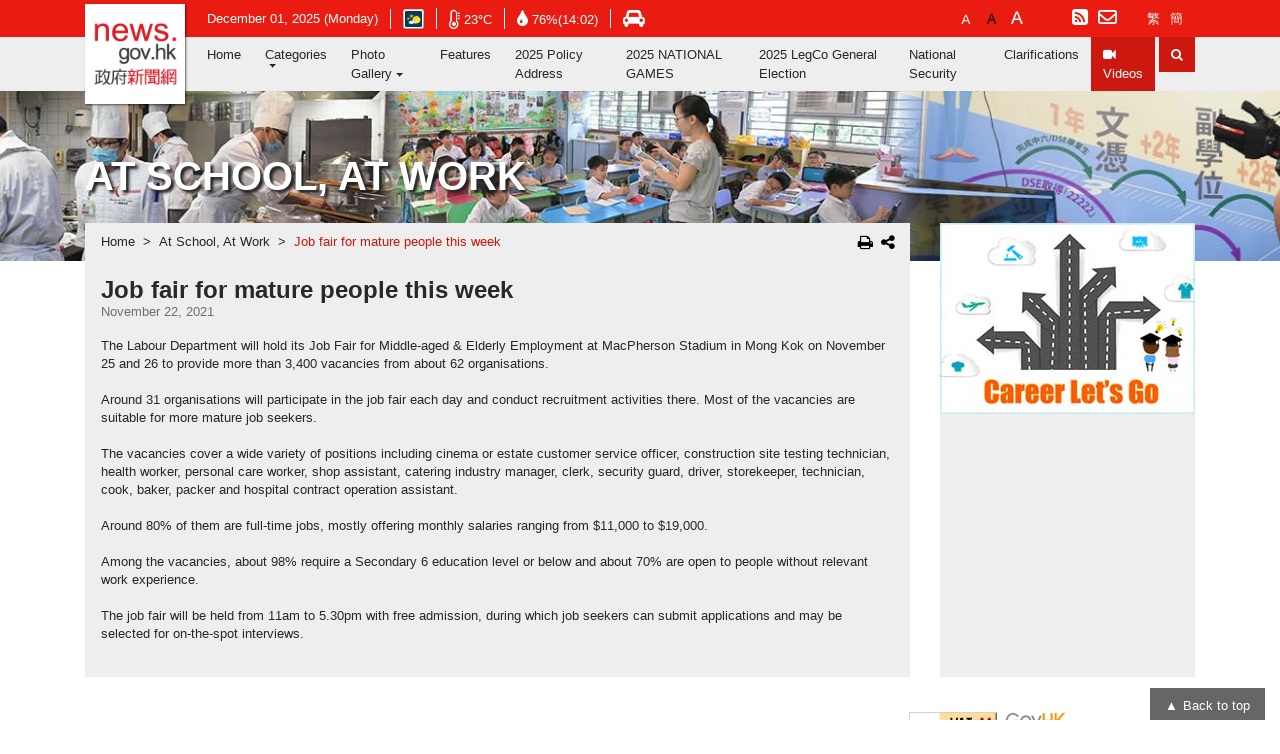

--- FILE ---
content_type: text/html
request_url: https://www.news.gov.hk/eng/2021/11/20211122/20211122_114451_281.html?utm_source=dlvr.it&utm_medium=blogger
body_size: 7863
content:
<!DOCTYPE html PUBLIC "-//W3C//DTD XHTML 1.0 Transitional//EN" "http://www.w3.org/TR/xhtml1/DTD/xhtml1-transitional.dtd">
<html  xmlns="http://www.w3.org/1999/xhtml" xml:lang="en" lang="en">
				<head>
					<meta charset="utf-8"/>
					<meta http-equiv="X-UA-Compatible" content="IE=edge,chrome=1"/>
					<meta name="viewport" content="width=device-width, initial-scale=1.0"/>
					<meta name="language" content="zh-hk" />
					<meta name="robots" content="index,nofollow" />
<meta property="fb:pages" content="1539066899649361" />
<meta name="description" content=""/>
<meta property="og:type" content="website" />
<meta property="og:site_name" content="Hong Kong's Information Services Department" />
					<meta name="keywords" content="Job fair for mature people this week"/>
					<title>news.gov.hk - Job fair for mature people this week</title>
					<meta name="date" content="2021-11-22T14:32:14+08:00" />
					<meta name="last-modified" content="22/11/2021 02:32:14 PM" />
					<meta property="og:url" content="http://www.news.gov.hk/eng/2021/11/20211122/20211122_114451_281.html" />
					<meta property="og:title" content="Job fair for mature people this week" />
					<meta property="og:description" content="The Labour Department will hold its Job Fair for Middle-aged &amp; Elderly Employment
at MacPherson Stadium in Mong Kok on November 25 and 26 to provide more than 3,400
vacancies from about 62 organisations." />
					<meta property="og:image" content="http://www.news.gov.hk/eng/2021/11/20211122/20211122_114451_281/images/20211122121656322.jpg" />
					<script>
						var sys_isNewsArticle="true";
						var sys_lv2nodeId="";
						var sys_lv2breadcrumbUrl="";
						var sys_lang="eng";
						var tagsKey="school_work";
						var isFeature=false;
						var sys_title="Job fair for mature people this week";
						var eventDateMonth="202111";
					</script>
					<!-- Google tag (gtag.js) -->
<script async src="https://www.googletagmanager.com/gtag/js?id=G-PX46BZBPF9"></script>
<script>
  window.dataLayer = window.dataLayer || [];
  function gtag(){dataLayer.push(arguments);}
  gtag('js', new Date());

  gtag('config', 'G-PX46BZBPF9');
</script>

<link rel="apple-touch-icon" sizes="57x57" href="/web/images/favicon/apple-icon-57x57.png">
<link rel="apple-touch-icon" sizes="60x60" href="/web/images/favicon/apple-icon-60x60.png">
<link rel="apple-touch-icon" sizes="72x72" href="/web/images/favicon/apple-icon-72x72.png">
<link rel="apple-touch-icon" sizes="76x76" href="/web/images/favicon/apple-icon-76x76.png">
<link rel="apple-touch-icon" sizes="114x114" href="/web/images/favicon/apple-icon-114x114.png">
<link rel="apple-touch-icon" sizes="120x120" href="/web/images/favicon/apple-icon-120x120.png">
<link rel="apple-touch-icon" sizes="144x144" href="/web/images/favicon/apple-icon-144x144.png">
<link rel="apple-touch-icon" sizes="152x152" href="/web/images/favicon/apple-icon-152x152.png">
<link rel="apple-touch-icon" sizes="180x180" href="/web/images/favicon/apple-icon-180x180.png">
<link rel="icon" type="image/png" sizes="192x192"  href="/web/images/favicon/android-icon-192x192.png">
<link rel="icon" type="image/png" sizes="32x32" href="/web/images/favicon/favicon-32x32.png">
<link rel="icon" type="image/png" sizes="96x96" href="/web/images/favicon/favicon-96x96.png">
<link rel="icon" type="image/png" sizes="16x16" href="/web/images/favicon/favicon-16x16.png">
<meta name="msapplication-TileColor" content="#ffffff">
<meta name="msapplication-TileImage" content="/web/images/favicon/ms-icon-144x144.png">
<link rel="manifest" href="/web/images/favicon/manifest.json">

<script src="https://kit.fontawesome.com/ba568485a9.js" crossorigin="anonymous"></script>
<link type="text/css" rel="stylesheet" href="/web/common/css/eng/vendor.css"/>
<link type="text/css" rel="stylesheet" href="/web/common/css/eng/global.css"/>
<link rel="stylesheet" href="https://fonts.googleapis.com/css2?family=Material+Symbols+Outlined:opsz,wght,FILL,GRAD@48,400,0,0" />
<script type="text/javascript" src="/web/common/js/eng/vendor/vendor.js"></script>


<script src="/web/common/js/jquery-dateFormat.min.js"></script>
<script src="/web/common/js/isd_common_config.js"></script>
<script src="/web/common/js/getwebcastdata.js"></script>
<script src="/web/common/js/isd_common.js"></script>

<script>
	var date = new Date();
	//document.write("<script src=\"/web/common/js/breadcrumb_"+sys_lang+".js?date=" + date.getTime() + "\"><\/script>");
    document.write("<script src=\"/web/common/js/breadcrumb_"+sys_lang+".js\"><\/script>");	
	
	$(function(){
		<!-- load weather -->
		loadDataFeedWeather(sys_lang);
		<!-- load WebCast -->
		loadWebCast();
		getWebCastData(sys_lang);
	})
</script>
<script src="/web/common/js/videojs-resolution-switcher.js"></script>
<link rel="stylesheet" href="/web/common/css/eng/videojs-resolution-switcher.css">
				</head>
				<body>
					
<!-- Webcasts -->
	<!-- ./Webcasts -->

	<!-- Menu navbar -->
	<nav class="header navbar navbar-toggleable-lg">

		<div class="navbar-info collapse navbar-collapse" id="navbar-information">
			<div class="container-fluid">
				<ul class="list-info list-unstyled list-inline d-flex flex-wrap align-items-center">

					<li class="list-inline-item"><span id="information-date"></span></li>

					<li class="list-inline-item">
						<a id="weatherIcon" class="align-middle" target="_blank" href="https://www.hko.gov.hk/en/wxinfo/currwx/current.htm" title="Hong Kong Observatory">
							<span class="sr-only">Open in new window - Hong Kong Observatory website</span>
						</a>
					</li>

					<li class="list-inline-item mob-6">
						<a class="align-middle" target="_blank" href="https://www.hko.gov.hk/en/wxinfo/currwx/current.htm" title="Temperature">
							<i class="fa fa-thermometer-empty align-middle" aria-hidden="true"></i>
							<span class="align-middle" id="information-temperature"></span>
							<span class="sr-only">Open in new window - Hong Kong Observatory website</span>
						</a>
					</li>

					<li class="list-inline-item mob-6">
						<a class="align-middle" target="_blank" href="https://www.hko.gov.hk/en/wxinfo/currwx/current.htm" title="Relative Humidity">
							<i class="align-middle fa fa-tint" aria-hidden="true"></i>
							<span class="align-middle" id="information-humidity"></span>
							<span class="sr-only">Open in new window - Hong Kong Observatory website</span>
						</a>
					</li>

					<li class="list-inline-item hidden-lg-down">
						<a class="align-middle" target="_blank" class="ml-2" href="https://www.hkemobility.gov.hk/tc/traffic-information/live/cctv" title="Traffic Condition">
							<i class="fa fa-car" aria-hidden="true"></i>
							<span class="sr-only">Open in new window - Hong Kong Transport Department website</span>
						</a>
					</li>

					<li class="list-inline-item hidden-xl-up">
						<a href="/eng/advanced_search.html">Search</a>
					</li>

					<li class="list-inline-item hidden-xl-up">
						<a href="http://traffic.td.gov.hk/selection_e.htm" target="_blank">Traffic Conditions</a>
					</li>

					<li class="list-inline-item hidden-xl-up">
						<a href="/newsSubscription/index.jsp?lang=eng">Subscription</a>
					</li>
					
					<li class="list-inline-item border-0 fontsize-setting ml-0 ml-xl-auto">
						<a id="font-small" href="javascript:void(0);"><span class="sr-only">Default Font Size</span></a>
						<a id="font-middle" href="javascript:void(0);"><span class="sr-only">Larger Font Size</span></a>
						<a id="font-large" href="javascript:void(0);"><span class="sr-only">Largest Font Size</span></a>
                        <span id="toggle-light-mode" style="margin-left:25px;">
							<button class="navbar-toggler light-setting align-self-center hidden-xl-up ml-auto" role="button" aria-label="Toggle Light Mode">
							<i class="fa fa-adjust" aria-hidden="true" title="Toggle Light Mode"></i>
							<span class="sr-only">Toggle Light Mode</span>
							</button>
                        </span>                           
					</li>

					<li class="list-inline-item border-0 hidden-lg-down">
						<a href="/eng/rss/index.html"><i class="fa fa-rss-square" aria-hidden="true"></i><span class="sr-only">RSS</span></a>
						<a href="/newsSubscription/index.jsp?lang=eng"><i class="fa fa-envelope-o hidden-lg-down" aria-hidden="true"></i><span class="hidden-xl-up">Subscription</span></a>
					</li>

					<li class="list-inline-item border-0 lang-setting d-flex d-xl-block hidden-lg-down">
						<a class="active" href="javascript:chglang('eng');">ENG</a>
						<a class="" href="javascript:chglang('chi');">繁</a>
						<a class="" href="javascript:chglang('chs');">簡</a>
					</li>
				</ul>

			</div>
		</div>

		<div class="navbar-tools">
			<div class="container-fluid">
				<div class="row align-items-center">

					<a class="navbar-brand p-0 mr-0" href="/eng/index.html" >
						<span class="sr-only">news.gov.hk homepage from Hong Kong's Information Services Department</span>
					</a>
					
					<button class="navbar-toggler light-setting align-self-center hidden-xl-up ml-auto" role="button" aria-label="Toggle Light Mode" style="visibility:hidden;">
						<i class="fa fa-adjust" aria-hidden="true"></i>
						<span class="sr-only">Toggle Light Mode</span>
					</button>

					<a href="javascript:chglang('chi');" class="hidden-xl-up" id="lang-setting-tc" style="color:#e81b10;margin:6px;display:block;">繁</a>
					<a href="javascript:chglang('chs');" class="hidden-xl-up" id="lang-setting-sc" style="color:#e81b10;margin:6px;display:block;">簡</a>                        
                        
					<button class="navbar-toggler align-self-center hidden-xl-up" role="button" data-target="#navbar-information" aria-controls="navbar-information" aria-expanded="false" aria-label="Toggle Tools Menu">
						<i class="fa fa-cog" aria-hidden="true"></i>
						<span class="sr-only">Toggle Tools Menu</span>
					</button>

					<button class="navbar-toggler align-self-center hidden-xl-up" role="button" data-target="#navbar-maincatalog" aria-controls="navbar-maincatalog" aria-expanded="false" aria-label="Toggle Navigation Menu">
						<i class="fa fa-bars" aria-hidden="true"></i>
						<span class="sr-only">Toggle Navigation Menu</span>
					</button>

				</div>
			</div>
		</div>

		<div class="navbar-catalog collapse navbar-collapse" id="navbar-maincatalog">
			<div class="container-fluid">
				<ul class="navbar-nav">
					<li class='nav-item'>
<a class='nav-link' target='_self' href='/eng/index.html'>Home</a>
</li>
<li class='nav-item dropdown'>
<a class='nav-link dropdown-toggle' id='navbarDropdowncatalog102' data-toggle='dropdown' aria-haspopup='true' aria-expanded='false' href=''>Categories</a>
<div class='dropdown-menu rounded-0' aria-labelledby='navbarDropdowncatalog102'>
<a class='dropdown-item nav-link' target='_self' href='/eng/categories/finance/index.html'>Business & Finance</a> 
<a class='dropdown-item nav-link' target='_self' href='/eng/categories/school_work/index.html'>At School, At Work</a> 
<a class='dropdown-item nav-link' target='_self' href='/eng/categories/health/index.html'>Health & Community</a> 
<a class='dropdown-item nav-link' target='_self' href='/eng/categories/environment/index.html'>Environment</a> 
<a class='dropdown-item nav-link' target='_self' href='/eng/categories/law_order/index.html'>Law & Order</a> 
<a class='dropdown-item nav-link' target='_self' href='/eng/categories/infrastructure/index.html'>Infrastructure & Logistics</a> 
<a class='dropdown-item nav-link' target='_self' href='/eng/categories/admin/index.html'>Admin & Civic Affairs</a> 
<a class='dropdown-item nav-link' target='_self' href='/eng/categories/city_life/index.html'>City Life</a> 
<a class='dropdown-item nav-link' target='_self' href='/eng/categories/record/index.html'>On The Record</a> 
</div>
</li>
<li class='nav-item dropdown'>
<a class='nav-link dropdown-toggle' id='navbarDropdowncatalog3292' data-toggle='dropdown' aria-haspopup='true' aria-expanded='false' href=''>Photo Gallery</a>
<div class='dropdown-menu rounded-0' aria-labelledby='navbarDropdowncatalog3292'>
<a class='dropdown-item nav-link' target='_self' href='/eng/photo_gallery/events/index.html'>News</a> 
<a class='dropdown-item nav-link' target='_self' href='/eng/photo_gallery/people/index.html'>Special Events</a> 
</div>
</li>
<li class='nav-item'>
<a class='nav-link' target='_self' href='/eng/feature/index.html'>Features</a>
</li>
<li class='nav-item'>
<a class='nav-link' target='_self' href='/eng/categories/2025PolicyAddress/index.html'> 2025 Policy Address</a>
</li>
<li class='nav-item'>
<a class='nav-link' target='_self' href='/eng/categories/2025NationalGamesHK/index.html'>2025 NATIONAL GAMES</a>
</li>
<li class='nav-item'>
<a class='nav-link' target='_self' href='/eng/categories/2025legcogeneralelection/index.html'>2025 LegCo General Election</a>
</li>
<li class='nav-item'>
<a class='nav-link' target='_self' href='/eng/categories/nationalsecurity/index.html'>National Security</a>
</li>
<li class='nav-item'>
<a class='nav-link' target='_self' href='/eng/categories/clarification/index.html'>Clarifications</a>
</li>

					<li class="nav-item nav-video-item ml-0 ml-xl-auto"><a class="nav-link" href="/eng/news_video/index.html"><i class="fa fa-video-camera align-middle hidden-lg-down" aria-hidden="true"></i><span class="align-middle">Videos</span></a></li>
					<li class="nav-item nav-search-item ml-1 hidden-lg-down"><a class="nav-link" href="/eng/advanced_search.html"><i class="fa fa-search" aria-hidden="true"></i><span class="sr-only">Search</span></a></li>
				</ul>
			</div>
		</div>
	</nav>
	<!-- ./Menu navbar --><main>
   <section class="section-category section-newsdetail">
      <div id="sys_section_banner" class="section-banner d-flex align-items-center" style="background: url('') center / cover no-repeat">
         <div class="container">
            <h1 id="sys_section_title" class="section-title text-uppercase font-weight-bold mb-0"></h1>
            <div id="sys_section_title_feature_block" class="mt-4 mt-lg-5" style="display: none;">
               <h4 id="sys_section_title_feature" class="section-category-name d-inline-block font-weight-bold text-uppercase mt-3 mb-0"></h4>
            </div>
            <div id="sys_section_subTitle_feature_block" style="display: none;">
               <h1 id="sys_section_subTitle_feature" class="section-title h4 d-inline-block font-weight-bold mx-auto mb-0"></h1>
            </div>
         </div>
      </div>
      <div class="container mt-xl-n39">
         <div class="row">
            <div class="category-inner mb-4 col-12 col-lg-9 col-xl-9">
               <div class="breadcrumb-wrap d-flex align-items-center">
                  <ol class="breadcrumb mb-0 px-3">
                     <div id="sys_breadcrumbDiv"></div>
                  </ol>
                  <div class="option-btn-group ml-auto col-2 text-right hidden-lg-down"><button type="button" class="btn btn-icon p-0" title="print this page" onclick="window.popupPrint();"><i class="fa fa-print" aria-hidden="true"></i></button><button id="mediaShareOpen" type="button" class="btn btn-icon social-btn p-0 ml-2" data-toggle="popover" data-original-title="" title=""><i class="fa fa-share-alt" aria-hidden="true"></i></button></div>
               </div>
               <div class="newsdetail-inner p-3">
                  <div class="row">
                     <h1 class="news-title h4 font-weight-bold col-9 col-sm-10 col-xl-12 mb-0">Job fair for mature people this week</h1>
                     <div class="col-3 col-sm-2 mb-3 mb-xl-0 text-right option-btn-group hidden-xl-up"><button type="button" class="btn btn-icon p-0" title="print this page" onclick="window.popupPrint();"><i class="fa fa-print" aria-hidden="true"></i></button><button id="mediaShareOpen" type="button" class="btn btn-icon social-btn p-0 ml-2" data-toggle="popover" data-original-title="" title=""><i class="fa fa-share-alt" aria-hidden="true"></i></button></div>
                  </div>
                  <div class="d-flex flex-wrap mb-3"><span class="align-middle news-date text-nowrap mr-3">November 22, 2021</span><span class="align-middle">
                        <div id="fb-root"></div>
													<script>(function(d, s, id) {
													  var js, fjs = d.getElementsByTagName(s)[0];
													  if (d.getElementById(id)) return;
													  js = d.createElement(s); js.id = id;
													  js.src = "//connect.facebook.net/en_US/sdk.js#xfbml=1&version=v2.9&appId=927428533967347";
													  fjs.parentNode.insertBefore(js, fjs);
													}(document, 'script', 'facebook-jssdk'));</script>
													<div class="fb-like" data-href="http://www.news.gov.hk//eng/2021/11/20211122/20211122_114451_281.html" data-layout="button_count" data-action="like" data-size="small" data-show-faces="false" data-share="false"></div></span></div>
                  <div class="newsdetail-content mt-3"><p>The Labour Department will hold&nbsp;its Job Fair for Middle-aged &amp; Elderly Employment at MacPherson Stadium in Mong Kok on November 25 and 26 to provide more than 3,400 vacancies from about 62 organisations.</p>
<p>&nbsp;</p>
<p>Around 31 organisations will participate in the job fair each day and conduct recruitment activities there. Most of the vacancies are suitable for more mature job seekers.</p>
<p>&nbsp;</p>
<p>The vacancies cover a wide variety of positions including cinema or estate customer service officer, construction site testing technician, health worker, personal care worker, shop assistant, catering industry manager, clerk, security guard, driver, storekeeper, technician, cook, baker, packer and hospital contract operation assistant.</p>
<p>&nbsp;</p>
<p>Around 80% of them are full-time jobs, mostly offering monthly salaries ranging from $11,000 to $19,000.</p>
<p>&nbsp;</p>
<p>Among the vacancies, about 98% require a Secondary 6 education level or below and about 70% are open to people without relevant work experience.</p>
<p>&nbsp;</p>
<p>The job fair will be held from 11am to 5.30pm with free admission, during which job seekers can submit applications and may be selected for on-the-spot interviews.</p>
<p>&nbsp;</p></div>
               </div>
               <div class="row no-gutters mt-3" id="previousNextContent" style="display : none;">
                  <div class="col-6" id="previousPageDiv"><a class="btn btn-prev-post d-block h-100 px-4 py-3 text-left" href=""><i class="fa fa-chevron-left" aria-hidden="true"></i><div class="font-weight-bold">Previous</div>
                        <div id="previousPageTitle" class="mt-2 text-truncate"></div></a></div>
                  <div class="col-6" id="nextPageDiv"><a class="btn btn-next-post d-block h-100 px-4 py-3 text-right" href=""><i class="fa fa-chevron-right" aria-hidden="true"></i><div class="font-weight-bold">Next</div>
                        <div id="nextPageTitle" class="mt-2 text-truncate"></div></a></div>
               </div>
            </div>
            <aside class="category-aside d-flex mx-auto mb-4 col-10 col-sm-8 col-lg-3 col-xl-3">
               <div class="category-aside-body">
                  <div id="sys_related_news"></div>
                  <div id="category-other" class="category-other-body carousel slide" data-ride="carousel">
                     <div class="carousel-inner" role="listbox">
                        <div class="carousel-item active"><a class="news-block news-block-other text-center w-100" target="_blank" href="https://www1.jobs.gov.hk/0/en/"><img width="255" height="191" src="/web/common/images/newsArticleBanner/eng/20180117120930944.jpg" alt="Career Let's Go"></a></div>
                     </div>
                  </div>
               </div>
            </aside>
         </div>
      </div>
   </section>
</main><!-- Footer -->
<footer class="footer">
	<div class="container">
		<div class="d-flex flex-wrap align-items-center">
			<ul class="nav footer-info mx-auto mx-lg-0">
				<li class="nav-item">
					<a class="nav-link" href="/contactUs/index.jsp?lang=eng">Contact Us</a>
				</li>
				<li class="nav-item">
					<a class="nav-link" href="/eng/about/index.html">About Us</a>
				</li>
				<li class="nav-item">
					<a class="nav-link" href="/eng/archive_calendar.html">Archive</a>
				</li>
				<li class="nav-item">
					<a class="nav-link" href="/eng/sitemap.html">Sitemap</a>
				</li>
			</ul>
			<ul class="nav mx-auto ml-lg-auto mr-lg-0">
				<li class="nav-item">
					<a class="nav-link px-1" href="/eng/accessibility_statement.html"><img src="/web/images/icon/wac.gif" alt="Web Accessibility Conformance" /></a>
				</li>
				<li class="nav-item">
					<a class="nav-link px-1" href="http://www.gov.hk/en/residents/" target="_blank"><img src="/web/images/icon/logo_govhk.gif" alt="GovHK" /></a>
					<span class="sr-only">Open in new window</span>
				</li>
				<li class="nav-item">
					<a class="nav-link px-1" href="http://www.brandhk.gov.hk/" target="_blank"><img src="/web/images/icon/logo_hk.gif" alt="Brand Hong Kong" /></a>
					<span class="sr-only">Open in new window</span>
				</li>
			</ul>
		</div>
	</div>
</footer>
<!-- ./Footer -->
<div class="backtotop-wrapper">
		<a class="backtotop" href="#" title="Back To Top">Back to top</a>
	</div>

				<script>
	$(function(){
		var thisHref = location.href;
		var thisHrefCategory = null;
		var categoryName = '';
		var tlVal = false;
		var tlName = '';

		var languageUrl = "/"+sys_lang+"/";
		var pageType = "category";
		
		if(thisHref.indexOf("/no-injection/iw-mount") != -1){//is Generate html
			if(isFeature) {
				pageType = "feature";
			}
		} else {
			var checkThisUrlOtherLang = thisHref.split(languageUrl)[1];
			checkThisUrlOtherLang = checkThisUrlOtherLang.split(".htm")[0];
			var checkThisUrlOtherLangYear = checkThisUrlOtherLang.substr(0,4)+"/";
			var checkThisUrlOtherLangMonth = checkThisUrlOtherLang.substr(5,2)+"/";
			var checkThisUrlOtherLangDate = checkThisUrlOtherLang.substr(8,8)+"/";
			var checkThisUrlOtherLangName = checkThisUrlOtherLang.substr(17);
			var sys_langContrary;
			if(sys_lang == "eng"){
				sys_langContrary = "chi";
			}else{
				sys_langContrary = "eng";
			}
			var searchNewsArticleUrl = getURLForLiveSiteJSP("searchNewsArticle.jsp","language="+sys_langContrary+
					"&path4="+checkThisUrlOtherLangYear+
					"&path5="+checkThisUrlOtherLangMonth+
					"&path6="+checkThisUrlOtherLangDate+
					"&path7="+checkThisUrlOtherLangName);
			$.ajax({
				url:searchNewsArticleUrl,
				async: false,
				dataType:'HTML',
				cache:false,
				success:function(result){
					if (window.ActiveXObject) {
						xmlDoc=new ActiveXObject("Microsoft.XMLDOM");
						xmlDoc.async="false";
						xmlDoc.loadXML(result);
					} else {
						parser=new DOMParser();
						xmlDoc=parser.parseFromString(result,"text/xml");
					}
					if($(xmlDoc).find('RESULT').find("ROOT").find("searchResult").text() == "False"){
						if(sys_langContrary == "chi"){
							$(".lang-setting").find('a').eq(1).remove(); //remove TC
							$(".lang-setting").find('a').eq(1).remove(); //remove SC
                          	$("#lang-setting-tc").css("display", "none"); //remove TC
							$("#lang-setting-sc").css("display", "none"); //remove SC	
						}else{
							if(window.location.href.indexOf(sysKanhanPrefix) != -1){
								$(".lang-setting").find('a').eq(2).remove(); //remove SC
								$("#lang-setting-sc").css("display", "none"); //remove SC
								$(".lang-setting").find('a').eq(0).remove(); //remove ENG
								$("#lang-setting-en").css("display", "none"); //remove ENG                              
							}else{
								$(".lang-setting").find('a').eq(0).remove();  //remove ENG
								$("#lang-setting-en").css("display", "none"); //remove ENG
							}
							
						}
					}
				},
				error:function(result){
					//console.log(ajaxUrl + " AJAX Error");
				}
			});
		}
		
		if(thisHref.indexOf("/no-injection/iw-mount") != -1 && isFeature){//is Generate html
			
		} else {
			if(thisHref.indexOf("?type=") != -1){
				pageType = thisHref.split("?type=")[1];
				if(pageType.indexOf("&tl=") != -1){
					tlVal = pageType.split("&tl=")[1];
					pageType = pageType.split("&tl=")[0];
				}
				if(pageType.indexOf("&name=") != -1){
					pageType = pageType.split("&name=")[0];
				}
			}else if(thisHref.indexOf("?&tl=") != -1){
				tlVal = thisHref.split("&tl=")[1];
			}

			thisHref = languageUrl+thisHref.split(languageUrl)[1];
			if(thisHref.indexOf("?type=category") != -1){
				var tagsKeyArr = tagsKey.split(",");

				var thisHrefCategoryNoTl = thisHref.split("?type=category&name=")[1];
				if(thisHrefCategoryNoTl.indexOf("&tl=") != -1){
					thisHrefCategoryNoTl = thisHrefCategoryNoTl.split("&tl=")[0]
				}
				
				if(tagsKeyArr.indexOf(thisHrefCategoryNoTl) == -1){
					if(tagsKey.indexOf(",") == -1){
						thisHrefCategory = tagsKey;
					}else{
						thisHrefCategory = tagsKey.split(",")[0];
					}
				}else{
					thisHrefCategory = thisHrefCategoryNoTl;
					thisHrefCategory = thisHrefCategory.split("&tl=")[0];
				}
				thisHref = thisHref.split("?type=category")[0];
				categoryName = '&name='+thisHrefCategory;
			}else{
				if(tagsKey.indexOf(",") == -1){
					thisHrefCategory = tagsKey;
				}else{
					thisHrefCategory = tagsKey.split(",")[0];
				}
				thisHref = thisHref.split("?")[0];
				if(pageType == "category"){
					categoryName = '&name='+thisHrefCategory;
				}
			}
			if(tlVal == "t"){
				tlName = "&tl="+tlVal;
				tlVal = true;
			}else{
				tlVal = false;
			}
		}
		
		//使用thisHrefCategory 回傳至jsp取得xml
		if(pageType == "category") {
			newsArticleSecectOptionIncludesHtml(sys_lang, "category", thisHrefCategory, tlVal);
		} else if(pageType == "feature") {
			newsArticleSecectOptionIncludesHtml(sys_lang, "feature", null, tlVal);
		} else if(pageType.indexOf("ticker")>=0) {
			newsArticleSecectOptionIncludesHtml(sys_lang, "ticker", thisHrefCategory);
		}
		
		//判斷在陣列中的哪一頁，需要有當頁的上下頁功能
		var urlArray = [];
		for (var i = 0; i < dataCollectXmlArr.length; i++) {
			if(dataCollectXmlArr[i].generateHtmlPath.indexOf("/html/") != -1){
				urlArray.push(dataCollectXmlArr[i].generateHtmlPath.substr(5));
			}else{
				urlArray.push(dataCollectXmlArr[i].generateHtmlPath);
			}
		}
		

		//setup news article banner
		if(pageType == "category") {
			$("#sys_section_banner").css({'background-image':'url("'+dataCollectCategoryXmlArr[0].bannerImage+'")','opacity':1});
			sys_lv2nodeId = dataCollectCategoryXmlArr[0].nodeId;
			sys_lv2breadcrumbUrl = dataCollectCategoryXmlArr[0].generateHtmlPath;
		} else if(pageType == "feature") {
			var newsArticleBannerImage;
			
			var nowUrlNews = thisHref.substring(thisHref.lastIndexOf("/")+1);
			if( nowUrlNews.indexOf("?type=feature") != -1){
				nowUrlNews = nowUrlNews.split("?type=")[0];
			}
			for(var j = 0; j < dataCollectXmlArr.length; j++){
				if( nowUrlNews == dataCollectXmlArr[j].generateHtmlPath.substring(dataCollectXmlArr[j].generateHtmlPath.lastIndexOf("/")+1) ){
					newsArticleBannerImage = dataCollectXmlArr[j].featureImage;
					break;
				}
			}
			//console.log('last! newsArticleBannerImage: ',newsArticleBannerImage);

			//$("#sys_section_subTitle_feature").text(sys_title);
			//$("#sys_section_subTitle_feature_block").css('display','block');
			
			$("#sys_section_banner").removeClass("align-items-center");
			$("#sys_section_banner").addClass("section-xl-banner");
			$("#sys_section_title").css('display','none');
			//$("#sys_section_title_feature_block").css('display','block');
			
			$("#sys_section_banner").css({'background-image':'url("'+newsArticleBannerImage+'")',
				'background-size':'cover',
				'background-position':'center',
				'background-repeat':'no-repeat',
				'opacity':1});

			$("#sys_section_banner > .container").remove();
			
			
			sys_lv2nodeId = dataFeatureXml[0].nodeId;
			if (sys_lang=="eng") {
				sys_lv2breadcrumbUrl = "/eng/feature/index.html";
			} else {
				sys_lv2breadcrumbUrl = "/chi/feature/index.html";
			}
		}else if(pageType.indexOf("ticker")>=0){
			$("#sys_section_banner").css({'background-image':'url("'+dataCollectXmlArr[0].tickerBannerImage+'")','opacity':1});
			sys_lv2nodeId = dataCollectXmlArr[0].tickerNodeId;
			sys_lv2breadcrumbUrl = "javascript:;";
		}

		//setup previous page & next page	
		var thisHrefPosition = urlArray.indexOf(thisHref);//比對目前url在Arr的第幾號

		if (thisHrefPosition != -1 && urlArray.length > 1) {
			$("#previousNextContent").show();

			if((thisHrefPosition+1)>=urlArray.length){
				$("#previousPageDiv > a").eq(0).attr("href",dataCollectXmlArr[thisHrefPosition-1].generateHtmlPath+'?type='+pageType+categoryName+tlName);
				$("#previousPageTitle").html(dataCollectXmlArr[thisHrefPosition-1].title);

				$("#previousPageDiv").css({"width":"100%","max-width":"none","flex":"100%"});
				$("#nextPageDiv").hide();
			}else if((thisHrefPosition-1)<0){
				$("#nextPageDiv > a").eq(0).attr("href",dataCollectXmlArr[thisHrefPosition+1].generateHtmlPath+'?type='+pageType+categoryName+tlName);
				$("#nextPageTitle").html(dataCollectXmlArr[thisHrefPosition+1].title);

				$("#nextPageDiv").css({"width":"100%","max-width":"none","flex":"100%"});
				$("#previousPageDiv").hide();
				
			}else{
				$("#previousPageDiv > a").eq(0).attr("href",dataCollectXmlArr[thisHrefPosition-1].generateHtmlPath+'?type='+pageType+categoryName+tlName);
				$("#previousPageTitle").html(dataCollectXmlArr[thisHrefPosition-1].title);
				$("#nextPageDiv > a").eq(0).attr("href",dataCollectXmlArr[thisHrefPosition+1].generateHtmlPath+'?type='+pageType+categoryName+tlName);
				$("#nextPageTitle").html(dataCollectXmlArr[thisHrefPosition+1].title);

				$("#nextPageDiv").css("width","50%").show();
				$("#previousPageDiv").css("width","50%").show();
			}
		}else{
			$("#previousNextContent").hide();
		}
		
		$('#record-year-filter').on('change', function () {
			var url = $(this).val();
			if (url) {
				window.location = url;
			}
			return false;
		});

		//處裡Firefox kanhan後 newsArticle detail page load較慢，造成video無法播放問題
		$(window).on('load', function(){
			if(navigator.userAgent.match("Firefox") != null){
				if(sysVideoStreamingStatus == "videoStreamingEnabled"){
					if(window.location.href.indexOf(sysKanhanPrefix) != -1){
						var sysVideoDownloadLinkTextSource0 = $(".sysVideoStreamingLink").attr("src");
						$(".sysVideoStreamingLink").parent("#news_video_html5_api").attr("src" , sysVideoDownloadLinkTextSource0);
					}
				}
			}
		});
		
	});

</script>
				<script type="text/javascript" src="/web/common/js/eng/common.js"></script>
<script type="text/javascript" src="/web/common/js/eng/360p.js"></script>
<script type="text/javascript" src="/web/common/js/eng/replacevoid.js"></script>
<script>
$(document).ready(function() {
	onPageLoad();
	objectFitImages();
});
</script>
<script>
	$(function(){
		globalUpdate();
	});
</script>


				</body>
			</html>

--- FILE ---
content_type: text/html;charset=UTF-8
request_url: https://www.news.gov.hk/jsp//currentTime.jsp
body_size: -530
content:




















20251201



--- FILE ---
content_type: text/css
request_url: https://www.news.gov.hk/web/common/css/eng/global.css
body_size: 9576
content:
html, body {
  /*height: 100%;*/
  /*overflow: auto;*/
}
html {
  font-size: 100%;
}
body {
  font-family: Helvetica, "Microsoft JhengHei", 微軟正黑體, SimHei, Arial, sans-serif;
  font-size: 0.7875rem; /* Default 12.8 */
  color: #282828;
  /* grayscale */
  /*
  -webkit-filter: grayscale(100%);
  -moz-filter: grayscale(100%);
  -ms-filter: grayscale(100%);
  -o-filter: grayscale(100%);
  filter: grayscale(100%);  
  filter: gray;
  */
}

html:lang(zh-hk),
html:lang(zh-hk) body,
html:lang(zh-hk) .listbox .listbox-header h3,
html:lang(zh-hk) .category-aside h2.aside-title,
html:lang(zh-cn), 
html:lang(zh-cn) body, 
html:lang(zh-cn) .listbox .listbox-header h3,
html:lang(zh-cn) .category-aside h2.aside-title {
  font-size: 0.95rem;
}

html:lang(zh-hk) .section-news-social .news-caption > strong,
html:lang(zh-hk) .section-newsdetail .newsdetail-wrap .news-caption > strong,
html:lang(zh-hk) .mfp-title .news-caption > strong,
html:lang(zh-cn) .section-news-social .news-caption > strong,
html:lang(zh-cn) .section-newsdetail .newsdetail-wrap .news-caption > strong,
html:lang(zh-cn) .mfp-title .news-caption > strong{
  font-size: 1.13rem;
}

a, a:focus{ 
  color: #282828; 
  text-decoration: none; 
}
a:hover {
  color: #cc180e;
  text-decoration: none; 
}

/* scrollbar */
::-webkit-scrollbar {
  width: 10px
}
/* Track */
::-webkit-scrollbar-track {}

/* Handle */
::-webkit-scrollbar-thumb {
  background-color: rgba(0,0,0,0.4); 
  background-clip: padding-box;
  border: 2px solid transparent;
  border-radius: 8px;
  box-shadow: inset -1px -1px 0 rgba(0,0,0,0),inset 1px 1px 0 rgba(0,0,0,0)
}
::-webkit-scrollbar-thumb:hover {
  background-color: rgba(0,0,0,0.4); 
}

/* .Webcasts  */
.navbar-webcasts {
  background-color: #545454;
  color: #fff;
  font-size: 12.8px;
}
.navbar-webcasts a {
  padding-top: 4px;
  padding-bottom: 4px;
  color: #fff;
}
.navbar-webcasts .icon-webcasts {
  background-color: #fff;
  color: #282828;
  padding-top: 2px;
  padding-bottom: 2px;
  white-space: nowrap;
}
.navbar-webcasts .icon-webcasts + span {
    white-space: nowrap;
    text-overflow: ellipsis;
    overflow: hidden;
}
.navbar-webcasts .icon-webcasts .fa {
  color: #e81b10;
  font-size: 14px;
}

/* .header  */
.header {
  font-size: 12.8px;
  position: -webkit-sticky;
  position: sticky;
  top: 0;
  left: 0;
  width: 100%;
  z-index: 100;
  padding-top: 4px;
  padding-bottom: 4px;
}
.header:before, .header:after {
  content: '';
  display: table;
}
.header .form-search .advanced-search-btn {
  display: block;
  height: 28px;
  background-position: center;
  background-repeat: no-repeat;
}
.header .navbar-tools .navbar-brand {
  width: 104px;
  height: 46px;
  background: url(../../../images/logo-mob.jpg) center/cover no-repeat;
}
.header .navbar-tools .navbar-toggler {
  position: relative;
  color: #e81b10;
  z-index: 1;
}
.header .navbar-tools .navbar-toggler:focus {
  outline: none;
}
/*.header .navbar-catalog .navbar-nav .nav-item.nav-video-item .nav-link.active, .header .navbar-catalog .navbar-nav .nav-item.nav-video-item .nav-link:hover {
  background-color: #545454;
  color: #fff;
}*/
.header .navbar-catalog .navbar-nav .dropdown-menu {
  border: 0;
  padding: 0;
  margin: 0;
  font-size: 12.8px;
}

.header .navbar-info .fontsize-setting > a {
    background-image: url('../../../images/icon/font.png');
    background-position-y: 0px;
    display: inline-block;
    width: 16px;
    height: 16px;
    margin-left: 4px;
  }
  .header .navbar-info .fontsize-setting > a:nth-child(1) { 
    background-position-x: 0px; 
  }
  .header .navbar-info .fontsize-setting > a:nth-child(2) { 
    background-position-x: 32px; 
  }
  .header .navbar-info .fontsize-setting > a:nth-child(3) { 
    background-position-x: 16px; 
  }
  .header .navbar-info .fontsize-setting > a:hover, .header .navbar-info .fontsize-setting > a.active {
    background-position-y: 16px;
  }

@media (max-width: 1199px) {
  .header { 
    width: 100%;
    background-color: #fff;
    padding-left: 0;
    padding-right: 0;
    box-shadow: 0 1px 5px rgba(0, 0, 0, .5) 
  }
  .navbar-webcasts {
    /*position: fixed;*/
    top: 0;
    left: 0;
    width: 100%;
    z-index: 100;
  }
  .navbar-webcasts ~ .header {
    /*top: 31px!important; */
    top: 0px!important; 	
  }
  .navbar-webcasts ~ .header .navbar-info, .navbar-webcasts ~ .header .navbar-catalog {
    top: 31px;
  }
  .header .form-search .btn-primary {
    padding: .75rem 10px;
    margin-right: 1px;
    border: 1px solid transparent;
  }
  .header .form-search .advanced-search-btn {
    background-position-x: left;
  }
  .header .navbar-info, .header .navbar-catalog {
    position: fixed;
    padding-top: 54px;
    top: 0; right: 0; bottom: 0;
    height: 100%;
    width: 300px;
    -webkit-transform: translateX(110%);
    -ms-transform: translateX(110%);
    transform: translateX(110%);
    -webkit-transition: -webkit-transform .3s, visibility 0s .3s;
    -o-transition: -o-transform .3s, visibility 0s .3s;
    transition: transform .3s, visibility 0s .3s;
    display: block;
    visibility: hidden;
  }
  .header .navbar-info .container-fluid, .header .navbar-catalog .container-fluid {
    background-color: #eee;
    overflow-y: auto;
    padding: 20px 15px;
    height: 100%
  }
  .header .navbar-info.show, .header .navbar-catalog.show {
    visibility: visible;
    -webkit-transition: -webkit-transform .3s, visibility 0s;
    -o-transition: -o-transform .3s, visibility 0s;
    transition: transform .3s, visibility 0s;
    -webkit-transform: translateX(0%);
    -ms-transform: translateX(0%);
    transform: translateX(0%);
  }
  .header .navbar-info.show .container-fluid, .header .navbar-catalog.show .container-fluid {
    box-shadow: -1px 5px 5px rgba(0, 0, 0, .5);
  }
  .header .navbar-info .list-info .list-inline-item {
    width: 100%;
  }
  .header .navbar-info .list-info .list-inline-item + .list-inline-item{
    margin-top: 15px;
  }
  .header .navbar-info .list-info .list-inline-item.mob-6 {
    display: inline-block;
    width: auto;
  }
  .header .navbar-info .list-info .list-inline-item.mob-6 + .mob-6 {
    margin-left: 40px;
  }
  .header .navbar-info .list-info .list-inline-item:not(:last-child) {
    margin-right: 0;
  }
  .header .navbar-info .lang-setting > a {
    display: block;
    background-color: #282828;
    color: #fff;
    padding: 5px;
    width: 100%;
    text-align: center;
  }
  .header .navbar-info .lang-setting > a.active {
    background-color: #cc180e;
  }
  .header .navbar-catalog .navbar-nav  {
    margin-left: -15px;
    margin-right: -15px;
  }
  .header .navbar-catalog .navbar-nav .nav-item .nav-link {
    padding-left: 15px;
    padding-right: 15px;
  }
  .header .navbar-catalog .navbar-nav .nav-item.dropdown .dropdown-menu {
    background-color: #f7f7f9;
    border: 0;
  }
  .header .navbar-catalog .navbar-nav .nav-item.dropdown .dropdown-menu .nav-link {
    padding-left: 30px;
    padding-right: 30px;
  }
}
@media (min-width: 1200px) {
  .header {
    display: block;
    padding: 0;
  }
  .header .container-fluid {
    width: 1140px;
    max-width: 100%;
    margin-left: auto;
    margin-right: auto;
  }
  .header .form-search {
    display: none;
  }
  .header .navbar-info {
    padding-top: 4px;
    padding-bottom: 4px;
    background-color: #ea1b10;
    color: #fff;
  }
  .header .navbar-info .list-info {
    margin-left: 110px;
    margin-bottom: 0;
    padding-top: 4px;
    padding-bottom: 4px;
  }
  .header .navbar-info .list-info .fa {
    font-size: 19px;
  }
  .header .navbar-info .list-info a {
    color: #fff;
  }
  .header .navbar-info .list-info .list-inline-item {
    margin-left: 0;
    margin-right: 0;
    padding-left: 12px;
    padding-right: 12px;
  }
  .header .navbar-info .list-info .list-inline-item + .list-inline-item {
    border-left: 1px solid #fff
  }
  .header .navbar-info .list-info .list-inline-item > a + a {
    margin-left: 6px;
  }
  
  .header .navbar-info .lang-setting > a.active {
    display: none;
  }
  .lang-setting-new-block {
    color:#e81b10;
	margin:6px;
	display:block;
  } 
  .hide-this-block {
	visibility:hidden;
  }  
  .header .form-search {
    position: fixed;
    top: 250px;
    right: 0;
    background-color: #eee;
    -webkit-transform: translateX(295px);
    -o-transform: translateX(295px);
    transform: translateX(295px);
    -webkit-transition: -webkit-transform .3s;
    -o-transition: -o-transform .3s;
    transition: transform .3s;
  }
  .header .navbar-tools {
    background-color: #f03227;
    height: 0;
  }
  .header .navbar-tools .navbar-brand {
    position: absolute;
    top: -33px;
    left: 15px;
    width: 100px;
    height: 100px;
    z-index: 1;
    box-shadow: 1px 1px 2px rgba(0, 0, 0, .6);
    background: #fff url(../../../images/logo2.jpg) center / 85px 85px no-repeat;
  }
  .header .navbar-catalog, .header .navbar-catalog .nav-item.dropdown:hover .dropdown-menu {
    display: block;
  }
  .header .navbar-catalog, .header .navbar-catalog .nav-item.dropdown .dropdown-menu {
    background-color: #eee;
  }
  .header .navbar-catalog .navbar-nav {
    margin-left: 110px;
  }
  .header .navbar-catalog .navbar-nav .nav-item .nav-link {
    padding-top: 8px;
    padding-bottom: 8px;
    padding-left: 12px;
    padding-right: 12px;
  }
  .header .navbar-catalog .navbar-nav .nav-item .fa {
    margin-right: 4px;
    line-height: 1.5
  }
  .header .navbar-catalog .navbar-nav .nav-item .fa.fa-search{
    margin-right: 0;
  }
  .header .navbar-catalog .navbar-nav .nav-item.nav-video-item .nav-link, .header .navbar-catalog .navbar-nav .nav-item.nav-search-item .nav-link {
    background-color: #cc180e;
    color: #fff;
  }
  
}
@media (max-width: 1199px) {

    .header .navbar-info .fontsize-setting > a + a {
      margin-left: 30px;
    }
    .header .navbar-info .fontsize-setting > a {
      background-image: url('../../../images/icon/font2.png');
    }
}
/* .backtotop-wrapper  */
.backtotop-wrapper { 
  position: fixed; 
  right: 15px; bottom: 0; 
  margin-bottom: 5px; 
  font-size: 12.8px;
  z-index: 1 
}
.backtotop-wrapper .backtotop:before {
  content: '\25b2';
  display: inline-block;
  margin-right: 5px;
}
.backtotop-wrapper .backtotop { 
  background-color: #666; 
  text-decoration: none; 
  color: #fff; 
  padding: 10px 15px;
}

/* Main */
main {
  min-height: 100vh;
  min-height: -webkit-calc(100vh - 120px);
  min-height: calc(100vh - 120px);
}
@media (max-width: 1199px) {
  main {
    /*padding-top: 54px;*/
  }
  .navbar-webcasts ~ main {
    padding-top: 54px
  }
}
/* Footer */
.footer {
  font-size: 12.8px;
}
.footer .nav {
  margin-top: 5px;
}
.footer .footer-info .nav-item .nav-link {
  padding-top: 0;
  padding-bottom: 0;
}
.footer .footer-info .nav-item + .nav-item {
  border-left: 1px solid #282828;
}

@media (max-width: 1199px) {
  .footer .container {
    padding-bottom: 40px;
  }
}

/* Global */
.transition-wrap {
  opacity: 1;
  -webkit-transform: translateX(0);
  -o-transform: translateX(0);
  transform: translateX(0);
  -webkit-transition: transform .4s, opacity .4s;
  -o-transition: transform .4s, opacity .4s;
  transition: transform .4s, opacity .4s;
}
.transition-wrap.away {
  opacity: 0;
  -webkit-transform: translateX(-100%);
  -o-transform: translateX(-100%);
  transform: translateX(-100%);
}
.mfp-container {
  padding-left: 22px;
  padding-right: 22px;
}
.mfp-figure:after {
  top: 80px;
  bottom: 120px;
}
img.mfp-img {
  padding-top: 80px;
  padding-bottom: 120px;
}
.mfp-bottom-bar {
  margin-top: -114px;
  padding-bottom: 20px;
}
.mfp-content .news-date {
      color: #F3F3F3;
}
.mfp-image-holder .mfp-close {
  top: 40px;
  width: 44px;
}
.mfp-zoom-out-cur .mfp-image-holder .mfp-close {
  cursor: pointer;
}
@media (max-width: 991px) {
  img.mfp-img {
    max-height: none!important;
  }
}

.news-caption p,
.news-caption div{
 display: inline;
 margin-bottom: 0;
}

.container {
  padding-right: 15px;
  padding-left: 15px;
}

@media (min-width: 576px) {
  .container {
    padding-right: 15px;
    padding-left: 15px;
  }
}
@media (min-width: 768px) {
  .container {
    padding-right: 15px;
    padding-left: 15px;
  }
}
@media (min-width: 992px) {
  .container {
    padding-right: 15px;
    padding-left: 15px;
  }
}
@media (min-width: 1200px) {
  .container {
    padding-right: 15px;
    padding-left: 15px;
  }
}
.container-fluid {
  padding-right: 15px;
  padding-left: 15px;
}

@media (min-width: 576px) {
  .container-fluid {
    padding-right: 15px;
    padding-left: 15px;
  }
}

@media (min-width: 768px) {
  .container-fluid {
    padding-right: 15px;
    padding-left: 15px;
  }
}

@media (min-width: 992px) {
  .container-fluid {
    padding-right: 15px;
    padding-left: 15px;
  }
}

@media (min-width: 1200px) {
  .container-fluid {
    padding-right: 15px;
    padding-left: 15px;
  }
}
.btn-primary {
  background-color: #cc180e;
  border-color: #cc180e;
  color: #fff;
}
.btn-primary:hover, .btn-primary:focus {
  background-color: #545454;
}
.btn-primary .fa {
  line-height: 1.25;
}
.btn-icon {
  background-color: transparent;
  border-color: transparent;
}
.btn-prev-post {
  background-color: #dfdfdf;
}
.btn-next-post {
  background-color: #eee;
}
.btn-prev-post, .btn-next-post {
  position: relative;
  white-space: normal;
}
.btn-prev-post .fa {
  left: .5rem;
}
.btn-next-post .fa {
  right: .5rem;
}
.btn-prev-post .fa, .btn-next-post .fa {
  position: absolute;
  top: 50%;
  -webkit-transform: translateY(-50%);
  -o-transform: translateY(-50%);
  transform: translateY(-50%);
}
.btn-icon:hover {
  color: #f03227;
}
.embed-responsive-3by2::before {
  padding-top: 66.66667%;
}
h5, .h5 {
  font-size: 1rem;
}
h6, .h6 {
  font-size: 0.9rem;
}
.section-title {
  color: #cc180e;
}
a.section-title:hover, .section-title a:hover {
  color: #545454;
}
.carousel-container {
  position: relative;
  padding-left: 1rem;
  padding-right: 1rem;
}
.carousel-autoplay-control {
  display: block;
  position: absolute;
  bottom: 0;
  right: 1rem;
  z-index: 10
}
.carousel-autoplay-control .carousel-button-autoplay {
  display: none;
}
.carousel-autoplay-control.is-pause .carousel-button-autoplay.carousel-button-play,
.carousel-autoplay-control.is-playing .carousel-button-autoplay.carousel-button-pause {
  display: block;
}
.carousel-button-next, .carousel-button-prev {
  display: block;
  position: absolute;
  color: #fff;
  background-color: #373737;
  width: 44px;
  height: 44px;
  text-align: center;
  border-radius: 100%;
  top: 50%;
  color: #ccc;
  cursor: pointer;
  margin-top: -22px;
  -webkit-transition: background .3s ease;
  -o-transition: background .3s ease;
  transition: background .3s ease;
  opacity: .5;
  z-index: 10;
}
.carousel-button-next:hover, .carousel-button-prev:hover, 
.carousel-button-next:active, .carousel-button-prev:active ,
.carousel-button-next:focus, .carousel-button-prev:focus {
  background-color: #d6463e;
  color: #fff;
  opacity: 1;
}
.carousel-button-next .fa, .carousel-button-prev .fa {
  line-height: 46px;
  font-size: 18px;
}
.carousel-button-prev {
  left: 0;
  /*left: -15px;*/
}
.carousel-button-next {
  right: 0;
  /*right: -15px;*/
}
button.mfp-arrow {
  font-family: 'FontAwesome';
  /*margin-top: -15px;*/
  /*width: 30px;*/
  /*height: 30px;*/
  background-color: #C8C8C8;
  width: 44px;
  height: 44px;
  text-align: center;
  border-radius: 100%;
  top: 50%;
  color: #333;
  cursor: pointer;
  margin-top: -22px;
  -webkit-transition: background .3s ease;
  -o-transition: background .3s ease;
  transition: background .3s ease;
  opacity: .85;
}
button.mfp-arrow:hover {
  background-color: #d6463e;
    opacity: 1;
}
.mfp-title * {
  font-family: Helvetica, "Microsoft JhengHei", 微軟正黑體, SimHei, Arial, sans-serif!important;
  color: inherit !important;
  background: none !important;
  font-size: inherit !important;
  background-color: transparent !important;
}
.mfp-title > strong {
  color: #fff !important;
  font-size: 0.9675rem!important;
}
.mfp-title a,
.mfp-title a:hover,
.mfp-title a:focus {
  color: #f0ad4e !important;
}
html:lang(zh-hk) .mfp-title>strong, html:lang(zh-cn) .mfp-title>strong {
  font-size: 1.13rem!important;
}
.mfp-title br {
  display: none;
}
.mfp-title p,
.mfp-title div {
  display: inline;
}
.mfp-zoom-out-cur {
  cursor: auto;
}
.mfp-arrow:before {
  content: none;
  display: none;
} 
.mfp-arrow:after {
  position: static;
  display: inline;
  line-height: 30px;
  font-size: 14px;
  border: 0 !important;
  margin: 0 0;
}
.mfp-arrow-left  { left: -22px; }
.mfp-arrow-right { right: -22px; }
.mfp-arrow.mfp-arrow-left:after   { content: "\f053"; }
.mfp-arrow.mfp-arrow-right:after  { content: "\f054"; }
.mfp-arrow:active {
  margin-top: -22px;
}
.text-ellipsis {
  overflow: hidden;
  text-overflow: ellipsis;
  display: block;
  display: -webkit-box !important;
  -webkit-box-orient: vertical;
}
.text-ellipsis.line-1 { -webkit-line-clamp: 1; }
.text-ellipsis.line-2 { -webkit-line-clamp: 2; }
.text-ellipsis.line-3 { -webkit-line-clamp: 3; }
.text-ellipsis.line-4 { -webkit-line-clamp: 4; }
.text-ellipsis.line-5 { -webkit-line-clamp: 5; }

.video-js {
  width: 100% !important;
  height: 100% !important;
}
.video-js img {
  position: absolute;
  top: 0; left: 0;
  width: 100%;
  height: 100%;
}
.news-modal {
  cursor: pointer;
}
.modal-transcript {
  display: none;
  height: 150px;
  overflow: auto;
  -ms-overflow-style: scrollbar;
}
.news-block {
  position: relative;
  display: block;
  overflow: hidden;
}
.news-block-3by2 {
  position: relative;
  padding-top: 66.66667%; 
}
.news-block-4by3 {
  position: relative;
  padding-top: 75%; 
}
.news-block-16by9 {
  position: relative;
  padding-top: 56.25%;
}
.news-block-ad {
  position: relative;
  padding-top: 74.9019%;
}
.news-block-3by2 img, .news-block-4by3 img, .news-block-16by9 img, .news-block-ad img {
  position: absolute;
  top: 0;
  left: 0;
  max-width: 100%;
  max-height: 100%;
  width: 100%;
}
.news-block.video-icon:before {
  display: inline-block;
  font-family: 'FontAwesome';
  font-size: 14px;
  text-rendering: auto;
  -webkit-font-smoothing: antialiased;
  -moz-osx-font-smoothing: grayscale;
  content: "\f04b";
  color: #fff;
  background-color: rgba(0, 0, 0, .8);
  opacity: .7;
  margin-left: -15px;
  margin-top: -15px;
  position: absolute;
  line-height: 1;
  top: 50%;
  left: 50%;
  padding: 9px 9px 9px 11px;
  font-size: 14px;
  text-align: center;
  border-radius: 100%;
  z-index: 1
}
.news-block.video-icon:hover:before {
  background-color: #d6463e;
}
.news-date {
  color: #707070;
}
.item-list {
  overflow: auto;
  list-style: none;
  background-color: #eee;
  padding: 15px;
}
.item-list li {
  position: relative;
  padding-left: 15px;
  margin-bottom: 2px;
  display: inline-block;
  width: 100%;
}
.item-list li:before {
  content: '\2022';
  position: absolute;
  top: 0; left: 0;
  font-size: 1.25em;
  line-height: 1.25em;
}
.item-list.list-column-2 {
  -webkit-column-count: 2;
  -moz-column-count: 2;
  column-count: 2;
  -webkit-column-gap: 15px;
  -moz-column-gap: 15px;
  column-gap: 15px;
}
.listbox .listbox-header {
  padding: 10px 15px;
  background-color: #545454;
  color: #fff;
}
.listbox .listbox-header h3 {
  font-size: 0.7875rem;
  line-height: 1.5;
}
.breadcrumb {
  border-radius: 0;
  padding: 10px 15px;
  color: #282828;
  background-color: transparent;
  margin-bottom: 0;
}
.breadcrumb-item.active {
  color: #cc180e
}
.breadcrumb-item + .breadcrumb-item:before {
  content: '>';
  color: #282828;
}
.btn {
  font-size: 0.8rem;
  border: 0;
  border-radius: 0;
  min-width: 0;
}
.btn:focus {
  -webkit-box-shadow: 0 0 0;
  box-shadow: 0 0 0;
}
.btn-secondary {
  color: #fff;
  background-color: #535455
}
.btn-secondary:hover {
  color: #fff;
  background-color: #cc180e;
  border-color: #cc180e;
}
.form-check-input {
  margin-top: 0;
  /*margin-left: 0;*/
  /*top: 50%;*/
  /*transform: translateY(-50%);*/
  /*position: static;*/
  /*margin-top: 0;*/
  /*margin-left: 0; */
  vertical-align: middle;
}
/*.form-check-input ~ * {
  vertical-align: middle;
}*/
.vjs-poster {
  background-size: cover;
}
.swiper-slide .video-js {
  visibility: hidden;
}
.swiper-slide.swiper-slide-active .video-js {
  visibility: visible;
}
.video-js .vjs-big-play-button {
  top: 50%;
  left: 50%;
  -webkit-transform: translate(-50%, -50%);
  -o-transform: translate(-50%, -50%);
  transform: translate(-50%, -50%);
  border: 0;
  border-radius: 100%;
  width: 1.5em
}
.video-js:hover .vjs-big-play-button{
  background-color: #d6463e;
}
.swiper-pagination {
  position: static;
}
.swiper-pagination .swiper-pagination-bullet {
  width: 12px;
  height: 12px;
  margin-left: 5px; 
  margin-right: 5px;
  cursor: pointer;
}
.swiper-pagination .swiper-pagination-bullet.swiper-pagination-bullet-active {
  background-color: #cc180e;
}
.social-share {
  display: inline-block;
  width: 24px;
  height: 24px;
  background-image: url('../../../images/icon/media.png');
  background-size: 144px 24px;
  background-repeat: no-repeat;
  vertical-align: middle;
}
.social-share.facebook { background-position-x: -24px; }
.social-share.twitter { background-position-x: -48px; }
.social-share.weibo { background-position-x: -72px; }
.social-share.googleplus { background-position-x: -96px; }
.social-share.wechat { background-position-x: -120px; }
.ig-page { background-color: #fff; }
.ig-page .ig-page_header {height: 80px; background-color: #fff; }
.ig-page .ig-page_header .iconimg {float: left; margin: 10px 10px 10px 20px; }
.ig-page .ig-page_header .iconimg img {-webkit-border-radius: 50%; -moz-border-radius: 50%; -ms-border-radius: 50%; -o-border-radius: 50%; border-radius: 50%; border: 1px solid #ccc; width: 60px; }
.ig-page .ig-page_header .igaccinfo {float: left; height: 80px; }
.ig-page .ig-page_header .igaccinfo p {margin: 10px 0; } 
.ig-page .ig-page_header .igaccinfo a {display: inline-block; padding: 2px 9px; border: 1px solid #4090db; border-radius: 5px; font-size: 0.8em; margin-left: 5px; }
.ig-page .ig-page_header .count span {margin-left: 5px; }
.ig-page .ig-page_header .count span:first-child {margin-left: 0; }
.ig-page .threadBox {overflow: auto; height: 313px; clear: both;}
.ig-page .threadBox .threadBox_inner {width: 100%; overflow: hidden; }
.ig-page .threadBox .threadBox_inner .ig-imgBox {width: 32%; float: left; padding: 0.6%; }
.ig-page .threadBox .threadBox_inner .ig-imgBox img {width: 100%; } 
.ig-page .threadBox .threadBox_inner .threadN {float: none; } 

.popover { z-index: 1 }
.border-tab {
  border-bottom: 1px solid #aaa
}
.border-tab > .nav-item {
  border-left: 1px solid #aaa
}
.border-tab > .nav-item:last-child {
  border-right: 1px solid #aaa
}
.border-tab > .nav-item .nav-link {
  border: 0;
  background-color: transparent;
}
.border-tab > .nav-item .nav-link:hover, .border-tab .nav-item.active .nav-link {
  color: #cc180e;
}
.display-tab {
  border-bottom: 0;
}
.display-tab > .nav-item .nav-link {
  border: 0;
  background-color: transparent;
  font-size: 1rem;
  cursor: pointer;
}
.display-tab > .nav-item .nav-link.active, .display-tab .nav-item .nav-link:hover {
  color: #cc180e
}
.news-table {
  background-color: #eee;
}
.form-control {
  border-radius: 0;
}

.extra-list {
  /*background-color: #eee;*/
}
.extra-list .item-list {
  /*padding: 0;*/
}
.extra-list .extra-list-inner {
  height: 100%;
  background-color: #eee;
}

.extra-list .list-group-item {
  background-color: transparent;
  -webkit-box-flex: 1;
  -webkit-flex: 1 0 33.333334%;
  -ms-flex: 1 0 33.333334%;
  flex: 1 0 33.333334%;
}
@media (max-width: 991px) {
  .extra-list .list-group-item {
    -webkit-box-flex: 1;
    -webkit-flex: 1 0 50%;
    -ms-flex: 1 0 50%;
    flex: 1 0 50%;
  }
}
@media (max-width: 575px){
  .extra-list .list-group-item {
    -webkit-box-flex: 1;
    -webkit-flex: 1 0 100%;
    -ms-flex: 1 0 100%;
    flex: 1 0 100%;
  }
}
/*.extra-list .list-group-item {
  background-color: #eee;
  background-color: initial;
  border: 0;
}
.extra-list .list-group-item + .list-group-item {
  border-left: 1px solid #b7b7b7;
}
@media (max-width: 991px) {
  .extra-list .list-group-item:nth-child(3) {
    border-left: 0;
    border-top: 1px solid #b7b7b7;
  }
  .extra-list .list-group-item:nth-child(4) {
    border-top: 1px solid #b7b7b7;
  }
}

@media (max-width: 575px){
  .extra-list .list-group-item + .list-group-item {
      border-left: 0!important;
      border-top: 1px solid #b7b7b7;
  }
}*/

/* A1 */
.section-a1news .carousel-a1 .swiper-slide {
  max-width: 330px;
  padding: 0 10px; 
}
.section-a1news .carousel-a1 .news-a1-caption {
  position: absolute;
  left: 0; right: 0; bottom: 0;
  background-color: rgba(0, 0, 0, .75);
  text-align: center;
  padding: 10px 15px;
  color: #fff;
  -webkit-transition: .3s ease;
  -o-transition: .3s ease;
  transition: .3s ease;
}
.section-a1news .carousel-a1 .swiper-slide .news-a1 {
  position: relative;
  /*width: 100%;*/
  /*height: 100%;*/
  -webkit-transform: scale(1);
  -o-transform: scale(1);
  transform: scale(1);
  -webkit-transition: all 0.2s;
  -o-transition: all 0.2s;
  transition: all 0.2s;
  box-shadow: 1px 1px 2px rgba(0, 0, 0, .6);
  pointer-events: none;
}
.section-a1news .carousel-a1 .swiper-slide .news-block .news-a1-caption p {
  display: none;
}
.section-a1news .carousel-a1 .swiper-slide .news-block:not(.video-icon):hover .news-a1-caption {
  top: 0;
}
.section-a1news .carousel-a1 .swiper-slide .news-block:not(.video-icon):hover .news-a1-caption p {
  display: block;
}
.section-a1news .carousel-a1 .swiper-slide .news-block:not(.video-icon):hover .news-a1-caption h5 {
  overflow: visible;
  text-overflow: initial;
  display: block;
}
.section-a1news .carousel-a1 .swiper-slide .news-a1.video-icon:before {
  -webkit-transition: background .3s;
  -o-transition: background .3s;
  transition: background .3s;
}

.section-a1news .carousel-a1 .swiper-slide.swiper-slide-active .news-a1 {
  -webkit-transition: all 0.2s; 
  -o-transition: all 0.2s; 
  transition: all 0.2s; 
  z-index: 10;
  pointer-events: auto;
}
.section-a1news .carousel-a1 .swiper-slide .news-a1:after {
  content: '';
  display: block;
  position: absolute;
  top: 0; left: 0; right: 0; bottom: 0;
  background-color: rgba(0, 0, 0, .5);
}
.section-a1news .carousel-a1 .swiper-slide.swiper-slide-active .news-a1:after {
  content: none;
  display: none;
}
.section-a1news .item-list-a1 {
  /*height: 313px;*/
  overflow-y: auto;
  background-color: #eee;
  padding: 15px;
}
@media (max-width: 1199px) {
  .section-a1news .carousel-a1 .swiper-slide.swiper-slide-active .news-a1 {
    width: 100%;
  }
}
@media (max-width: 767px) {
  .section-a1news .item-list-a1 li:nth-child(n+10) {
    display: none;
  }
}
@media (min-width: 768px) { 
  
  .section-a1news .item-list-a1 {
    height: 313px
  }
}
@media (min-width: 992px) {
  .section-a1news .carousel-a1 .swiper-slide {
    padding-top: 60px;
    padding-bottom: 60px;
  }
}
@media (min-width: 1200px) {
  .section-a1news .carousel-a1 .swiper-slide.swiper-slide-active .news-a1 {
    -webkit-transform: scale(1.5); 
    -o-transform: scale(1.5); 
    transform: scale(1.5); 
  }
}

/* Banner */
.section-banner .carousel-banner .swiper-slide {
  max-width: 672px;
}
.section-banner .carousel-banner .swiper-slide .banner-block {
  cursor: none;
  pointer-events: none;
  position: relative;
  display: block;
}
.section-banner .carousel-banner .swiper-slide .banner-block:after {
  content: '';
  display: block;
  position: absolute;
  top: 0; left: 0; right: 0; bottom: 0;
  background-color: #000;
  opacity: .5;
}
.section-banner .carousel-banner .swiper-slide.swiper-slide-active .banner-block {
  cursor: pointer;
  pointer-events: auto;
}
.section-banner .carousel-banner .swiper-slide.swiper-slide-active .banner-block:after {
  opacity: 0;
  content: none;
}
.section-banner .carousel-autoplay-control{
  top: auto;
  bottom: -1.5rem;
  /*position: static;*/
}
.section-banner .carousel-banner .banner-block img {
  width: 100%;
}

/* MainPage Photo News */
.in-pictures-container {
  background-color: #eee;
}
.carousel-photonews .swiper-slide {
  padding-top: 20px;
  /*background-color: #eee;*/
  padding-bottom: 20px;
}
.carousel-photonews .swiper-slide > * {
  display: block;
  /*width: 450px;*/
  max-width: 100%;
  margin-left: auto;
  margin-right: auto;
}
.carousel-photonews .swiper-slide .news-block {
  
}
.carousel-photonews-thumbs .swiper-slide {
  border: 2px solid transparent;
  width: 150px;
  cursor: pointer;
}
.carousel-photonews-thumbs .swiper-slide.showing-slide {
  border-color: #f03227
}
@media (min-width: 1200px) {
  .carousel-photonews .swiper-slide {
    padding-top: 15px;
    padding-bottom: 15px;
  }
}

/* Social Media Tab & panel */
.section-news-social .social-tab { 
  border-bottom: 0;
}
.section-news-social .social-tab.nav-tabs .nav-item { 
  font-size: 18px;
  text-align: center;
}
.section-news-social .social-content {
  height: 550px;
  overflow: hidden;
}
@media (max-width: 575px) {
  .section-news-social .social-content {
    height: 400px;
  }
}
.section-news-social .social-content .tab-pane {
  height: 100%;
  padding: 15px 15px;
  background-color: #eee;
  overflow: auto;
}
.section-news-social .social-tab.nav-tabs .nav-item.bcr-blue    { background-color: #3b5a97 }
.section-news-social .social-tab.nav-tabs .nav-item.bcr-purple  { background-color: #c82a90 }
.section-news-social .social-tab.nav-tabs .nav-item.bcr-red     { background-color: #ea1b10 }
/*.section-news-social .social-tab.nav-tabs .nav-item.bcr-babyblue{ background-color: #0279b1 }*/
.section-news-social .social-tab.nav-tabs .nav-item.bcr-babyblue{ background-color: #e0e0e0 }
.section-news-social .social-tab.nav-tabs .nav-item.bcr-yellow  { background-color: #c75000 }
.section-news-social .social-tab.nav-tabs .nav-item.bcr-green   { background-color: #348903 }
.section-news-social .social-tab.nav-tabs .nav-item .nav-link   { padding-top: 10px; padding-bottom: 10px; padding-left: 0; padding-right: 0; }
.section-news-social .social-tab.nav-tabs .nav-item .nav-link,
.section-news-social .social-tab.nav-tabs .nav-item .nav-link.active { border: 0; color: #fff; background-color: transparent; }
.section-news-social .news-caption {
  margin-left: auto;
  margin-right: auto;
  margin-top: 10px;
  overflow: hidden;
  text-overflow: ellipsis;
  display: -webkit-box;
  -webkit-box-orient: vertical;
  -webkit-line-clamp: 4; 
  min-height: 6em;
  line-height: 1.5;        
}
.section-news-social .news-caption * {
  font-family: Helvetica, "Microsoft JhengHei", 微軟正黑體, SimHei, Arial, sans-serif!important;
  color: inherit !important;
  background: none !important;
  font-size: inherit !important;
  background-color: transparent !important;
}
.section-news-social .news-caption > strong {
  color: #cc180e !important;
  font-size: 0.9675rem!important;
}
.section-news-social .news-caption a,
.section-news-social .news-caption a:hover,
.section-news-social .news-caption a:focus {
  color: #cc180e !important;
}
html:lang(zh-hk) .section-news-social .news-caption > strong, html:lang(zh-cn) .section-news-social .news-caption > strong {
  font-size: 1.13rem!important;
}
.section-news-social .news-caption br {
  display: none;
}
.section-news-social .news-caption p {
  display: inline;
}
@media (min-width: 1200px) {
  .section-news-social .social-content .tab-pane {
    padding: 29px;
  }
}

/* Video News */
.section-video-news .carousel-button-next, .section-video-news .carousel-button-prev {
  top: 86.5px;
}
.section-video-news .carousel-video-news .swiper-slide {
  width: 260px;
}
.section-video-detail .carousel-button-next, .section-video-detail .carousel-button-prev {
  top: 90px;
}
.section-video-detail .carousel-autoplay-control {
  top: -1.5rem;
}

/* Tools Realtime */
.section-tools-realtime .item-list {
  background-color: #eee;
  height: 200px;
}

/* Common Categories */ 
@media (min-width: 1200px) {
  .section-category .mt-xl-n39 { 
    margin-top: -39px; 
    margin-top: -webkit-calc(-1.45em - 20px);
    margin-top: calc(-1.45em - 20px);
  }
}
.section-category .breadcrumb {
  background-color: #fff;
}

.section-category .section-banner {
  height: 170px;
}
.section-category .section-banner.section-xl-banner {
  height: 320px;
}
.section-category .section-banner .section-title {
  color: #fff;
  /*add on 20221018*/
  text-shadow: 3px 3px 3px #222222;
}
@media (max-width: 1199px) {
  .section-category .section-banner .section-title {
    font-size: 30px;
  }
}
.section-category .section-banner.section-xl-banner .section-category-name {
  color: #fff;
  padding: 10px 20px;
  background-color: #cc180e;
}
.section-category .section-banner.section-xl-banner .section-title {
  padding: 10px 20px;
  background-color: rgba(0, 0, 0, .7);
}
.section-newsdetail .category-aside .category-aside-body {
  height: 100%;
  -webkit-box-flex: 1;
  -webkit-flex: 1 0 100%;
      -ms-flex: 1 0 100%;
          flex: 1 0 100%;
}
.category-aside .category-aside-body {
  background-color: #eee;
  height: 100%
}
.category-aside .category-aside-body ul {
  padding-left: 0.8rem;
}
.category-aside .category-aside-body ul a:hover, .category-aside .category-aside-body ul a.active{
  color: #cc180e;
}
.category-aside .aside-title {
  padding: 10px 20px;
  background-color: #000;
  color: #fff;
}
.category-aside h2.aside-title {
  font-size: 0.7875rem;
  line-height: 1.5;
}
.category-aside .tab-title a {
  color: #cc180e;
}
.category-aside .tab-title a.collapsed {
  color: #282828;
}
.category-aside .tab-title a:before {
  display: inline-block;
  content: '\25B6';
  margin-right: 5px;
  -webkit-transition: all .2s;
  -o-transition: all .2s;
  transition: all .2s;
  -webkit-transform: rotate(90deg);
  -o-transform: rotate(90deg);
  transform: rotate(90deg);
}
.category-aside .tab-title a.collapsed:before {
  -webkit-transform: rotate(0deg);
  -o-transform: rotate(0deg);
  transform: rotate(0deg);
}
.category-aside .card {
  background-color: transparent;
  border: 0;
}
.news-list .news-item {
  padding: 1rem 15px;
}
.news-list .news-item:nth-child(even) {
  background-color: #eeeeee;
}
.news-list .news-item .news-speaker {
  font-weight: bold;
  color: #cc180e;
}
.news-list .news-item .news-summary {
  background: none!important;
  color: #282828!important; 
}
.news-list .news-item .news-summary a {
  color: #cc180e!important;
}
.news-list .news-item .news-summary .h1, .news-list .news-item .news-summary .h2, .news-list .news-item .news-summary .h3, .news-list .news-item .news-summary .h4, .news-list .news-item .news-summary .h5, .news-list .news-item .news-summary .h6,.news-list .news-item .news-summary h1,.news-list .news-item .news-summary h2,.news-list .news-item .news-summary h3,.news-list .news-item .news-summary h4,.news-list .news-item .news-summary h5,.news-list .news-item .news-summary h6 {
  display: inline;
}
.card-pager .card-pager-prev, .card-pager .card-pager-next {
  display: inline-block;
  background-color: #e0e0e0;
  color: #282828;
  padding: 8px 12px;
  opacity: .7;
}
.card-pager .card-pager-prev:hover, .card-pager .card-pager-next:hover {
  opacity: 1;
}
.card-pager > input {
  text-align: center;
  width: 30px;
}
.section-newsdetail .breadcrumb-wrap ,
.section-newsdetail .breadcrumb {
  background-color: #eee;
}
.section-newsdetail .newsdetail-inner {
  background-color: #eee;
  overflow: hidden;
}
.section-newsdetail .newsdetail-inner img {
  max-width: 100%;
}
.btn-icon {
  font-size: 1rem;
}
.section-newsdetail .newsdetail-wrap {
  width: 600px;
  max-width: 100%;
  margin-left: auto;
  margin-right: auto;
  overflow: hidden;
}
.section-newsdetail .newsdetail-wrap .news-caption {
  background-color: rgba(0, 0, 0, .75);
  padding: 10px 15px;
  color: #fff!important;
}
.section-newsdetail .newsdetail-wrap .news-caption * {
  font-family: Helvetica, "Microsoft JhengHei", 微軟正黑體, SimHei, Arial, sans-serif!important;
  color: inherit !important;
  background: none !important;
  font-size: inherit !important;
  background-color: transparent !important;
}
.section-newsdetail .newsdetail-wrap .news-caption > strong {
  color: #fff !important;
  font-size: 0.9675rem!important;
}
.section-newsdetail .newsdetail-wrap .news-caption a,
.section-newsdetail .newsdetail-wrap .news-caption a:hover,
.section-newsdetail .newsdetail-wrap .news-caption a:focus {
  color: #cc180e !important;
}
html:lang(zh-hk) .section-newsdetail .newsdetail-wrap .news-caption>strong, html:lang(zh-cn) .section-newsdetail .newsdetail-wrap .news-caption>strong {
  font-size: 1.13rem!important;
}
.section-newsdetail .newsdetail-wrap .news-caption br {
  display: none;
}
.section-newsdetail .newsdetail-wrap .news-caption p {
  display: inline;
}
.section-newsdetail .carousel-thumbs-container {
  width: 100%;
  max-width: 350px;
  margin-left: auto;
  margin-right: auto;
}
.section-newsdetail .carousel-thumbs-container.size-md{
  max-width: 530px;
}
.section-newsdetail .carousel-thumbs-container.size-lg{
  max-width: 680px;
}
.section-newsdetail .carousel-newsdetail-thumbs .swiper-slide {
  max-width: 50%;
  max-width: -webkit-calc(50% - 5px);
  max-width: calc(50% - 5px);
  width: 160px;
  cursor: pointer;
}
.section-newsdetail .related-list .related-card + .related-card {
  border-top: 1px solid #282828;
}
.section-newsdetail .category-other-body .carousel-indicators {
  display: block;
  text-align: center;
  position: static;
  margin-top: .5rem;
}
.section-newsdetail .category-other-body .carousel-indicators li {
  width: 12px;
  height: 12px;
  margin-left: 5px;
  margin-right: 5px;
  display: inline-block;
  border-radius: 100%;
  background: #000;
  opacity: .2;
}
.section-newsdetail .category-other-body .carousel-indicators li.active {
  background-color: #cc180e;
  opacity: 1
}
.section-newsdetail .carousel-newsdetail-next, .section-newsdetail .carousel-newsdetail-prev {
  margin-top: -15px;
  width: 30px;
  height: 30px;
}
.section-newsdetail .carousel-newsdetail-next .fa, .section-newsdetail .carousel-newsdetail-prev .fa {
  line-height: 30px;
  font-size: 14px;
}
.section-newsdetail .newsdetail-content,
.section-newsdetail .newsdetail-content * {
  font-family: Helvetica, "Microsoft JhengHei", 微軟正黑體, SimHei, Arial, sans-serif!important;
  font-size: 0.7875rem!important;
  background: none!important;
  color: #282828!important;
}
html:lang(zh-hk) .section-newsdetail .newsdetail-content,
html:lang(zh-hk) .section-newsdetail .newsdetail-content *,
html:lang(zh-cn) .section-newsdetail .newsdetail-content,
html:lang(zh-cn) .section-newsdetail .newsdetail-content *{
  font-size: 0.95rem!important;
}
.section-newsdetail .newsdetail-content p {
  margin-bottom: 0;
}
.section-newsdetail .newsdetail-content a, .section-newsdetail .newsdetail-content .news-speaker {
  color: #cc180e!important;
}

/* Sitemap */
.section-sitemap .sitemap-list {
}
.section-sitemap .card {
  border: 0;
  border-radius: 0; 
  margin-bottom: 0;
  background-color: transparent;
}
.section-sitemap .card a.card-head {
  position: relative;
  /*font-size: 1rem;*/
  background-color: transparent;
}
.section-sitemap .card a.card-head[data-toggle="collapse"] {
  color: #282828;
}
.section-sitemap .card a.card-head.collapsed {
  color: #282828;
}
.section-sitemap .card a.card-head .dropdown-icon {
  position: absolute;
  top: 50%;
  left: 0;
  font-size: 1rem;
  -webkit-transform: translateY(-50%);
  -o-transform: translateY(-50%);
  transform: translateY(-50%);
  display: inline-block;
}
.section-sitemap .card .collapse a.card-head .dropdown-icon {
  left: -1rem;
}


/* Rss */
.section-rssinfo a{
  word-break: break-all;
}
.section-rssinfo .rss-list .rss-item {
  background-color: #eee;
  margin-top: 1px;
}
.section-rssinfo .rss-list .rss-item .fa-rss-square {
  color: #f7881c;
}

/* Advanced Search */ 
.section-advancedsearch .advancedsearch-wrap {
  background-color: #eee;
}
.section-advancedsearch .datepicker-inline {
  margin-left: auto;
  margin-right: auto;
}
.clndr {
  max-width: 400px;
  margin-left: auto;
  margin-right: auto;
  box-shadow: 0 2px 5px rgba(0, 0, 0, .5)
}
.clndr-controls {
  text-align: center;
  position: relative;
  color: #fff;
  background-color: #cc180e;
  padding: 5px 5px;
  font-size: 20px;
  font-weight: 600;
  vertical-align: middle;
}
.clndr-controls .current-month {
  display: inline-block;
  font-size: 20px;
  vertical-align: middle;
}
.clndr-controls .clndr-previous-button,
.clndr-controls .clndr-previous-year-button,
.clndr-controls .clndr-next-button ,
.clndr-controls .clndr-next-year-button {
  position: relative;
  width: 30px;
  cursor: pointer;
  vertical-align: middle;
  -webkit-user-select: none;
  -moz-user-select: none;
  -ms-user-select: none;
  font-family: Inconsolata, Monaco, 'Andale Mono', Courier;
}
.clndr-controls .clndr-previous-button ,
.clndr-controls .clndr-previous-year-button {
  float: left;
  text-align: center;
}
.clndr-controls .clndr-next-button ,
.clndr-controls .clndr-next-year-button {
  float: right;
  text-align: center;
}
.clndr-controls .clndr-previous-button:hover,
.clndr-controls .clndr-next-button:hover {
  opacity: 0.5;
}
.clndr-grid {
  position: relative;
  width: 100%;
  background-color: #fff;
  overflow: hidden;
}
.clndr-grid .days-of-the-week,
.clndr-grid .events {
  padding: 15px;
  -webkit-transition: .5s;
  -moz-transition: .5s;
  -ms-transition: .5s;
  -o-transition: .5s;
  transition: .5s;
}
.clndr-grid .days-of-the-week {
  width: 100%;
  position: relative;
  left: 0;
}
.clndr-grid .events {
  position: absolute;
  top: 0;
  left: 100%;
  width: 100%;
  height: 100%;
}
.clndr-grid.show-events .days-of-the-week {
  left: -100%;
}
.clndr-grid.show-events .events {
  left: 0;
}
.clndr-grid .days-of-the-week .header-day {
  float: left;
  width: 14.2857%;
  padding: 5px 0;
  text-align: center;
  color: #282828;
  font-weight: 700
}
.clndr-grid .days .day {
  cursor: pointer;
}
.clndr-grid .days .day,
.clndr-grid .days .empty {
  float: left;
  width: 14.2857%;
  text-align: center;
  color: #4f4f4f;
  background-color: #eee;
  border: 1px solid #fff;
}
.clndr-grid .days .day > a,
.clndr-grid .days .empty > a{
  display: block;
  padding: 10px 0;
}
.clndr-grid .days .day.event ,
.clndr-grid .days .empty.event {
  cursor: pointer;
}
.clndr-grid .days .day.adjacent-month .day-number,
.clndr-grid .days .empty.adjacent-month .day-number {
  opacity: 0.3;
}
.clndr-grid .days .day.event .day-number,
.clndr-grid .days .empty.event .day-number {
  padding-bottom: 4px;
  color: #e81b10;
  border-bottom: 2px solid #e81b10;
}
.clndr .days {
  -webkit-transition: left 0.5s;
  -moz-transition: left 0.5s;
  -ms-transition: left 0.5s;
  -o-transition: left 0.5s;
  transition: left 0.5s;
}

/* subscription */ 
.section-subscription .subscription {
  background-color: #edeeef;
  color: #525354;
}
.section-subscription .subscription-title {
  color: #ef0000;
  border-bottom: 1px solid #bbbcbd;
}
.section-subscription .lh-13 {
  line-height: 1.3
}
form .form-error {
  color: #ef0000
}

/* Contact */ 
.section-contact .contactwrap {
  background-color: #edeeef;
  color: #525354;
}

/* Aboutus */
.section-aboutus .aboutwrap {
  background-color: #edeeef;
  color: #525354;
}
.section-aboutus a {
  color: #cc180e;
  word-break: break-word;
}

/* search-result */ 
.section-search-result .search-result {
  background-color: #edeeef;
}
.section-search-result .search-result-title {
  color: #ef0000;
} 
.section-search-result .result-card .highlight {
  color: #ef0000;
}
.section-search-result .result-list {
  border-bottom: 1px solid #aaa;
}

/* Video Page */
.carousel-video-recommend .carousel-button-next, .carousel-video-recommend .carousel-button-prev {
  top: 73px;
}
.carousel-video-recommend  .swiper-slide {
  width: 265px;
}
.news-table .news-item {
  display: block;
  width: 100%;
}
.news-table.galleries-wrap a,
.news-table.galleries-wrap .galleries-title {
  color: #cc180e;
}
.news-table.galleries-wrap a.news-item {
  color: #282828;
}
.news-table.show-as-item .news-item {
  width: 50%;
}
.news-table.show-as-list .news-item {
  display: -webkit-box;
  display: -webkit-flex;
  display: -ms-flexbox;
  display: flex;
  -webkit-box-align: center;
  -webkit-align-items: center;
      -ms-flex-align: center;
          align-items: center;
}
.news-table.show-as-list .news-item .news-block {
  -webkit-box-flex: 0;
  -webkit-flex: 0 0 100px;
  -ms-flex: 0 0 100px;
  flex: 0 0 100px;
  width: 100px;
}
.news-table.show-as-list .news-item .news-caption {
  padding-left: 0.5rem;
}
@media (min-width: 992px){
  .news-table.show-as-item .news-item {
    width: 25%;
  }
}
@media (min-width: 768px){
  .news-table.show-as-list .news-item {
    width: 50%;
  }
}

/* Photo Gallery */
.section-gallery .photogallery-wrap {
  background-color: #eee
}

.section-gallery .carousel-photogallery-thumbs .swiper-slide {
  width: 150px;
}
.section-gallery .carousel-photogallery .swiper-slide {
  max-width: 100%;
  width: 330px;
  
  padding-left: 10px;
  padding-right: 10px;
}
.section-gallery .carousel-photogallery .swiper-slide .news-block {
  -webkit-transition: transform .3s;
  -o-transition: transform .3s;
  transition: transform .3s;
  -webkit-transform: scale(1);
  -o-transform: scale(1);
  transform: scale(1);
}

.section-gallery .carousel-photogallery-thumbs .swiper-slide {
  border: 2px solid transparent
}
.section-gallery .carousel-photogallery-thumbs .swiper-slide.showing-slide, .section-gallery .carousel-photogallery-thumbs .swiper-slide:hover {
  border: 2px solid #f03227;
}
.section-gallery .carousel-photogallery-thumbs-prev, .section-gallery .carousel-photogallery-thumbs-next {
  margin-top: -15px;
  width: 30px;
  height: 30px;
}
.section-gallery .carousel-photogallery-thumbs-next .fa, .section-gallery .carousel-photogallery-thumbs-prev .fa {
  line-height: 30px;
  font-size: 14px;
}
.section-gallery .gallery-caption-wrap .news-caption * ,
.section-gallery .gallery-caption-wrap .news-caption-tilte * {
  font-family: Helvetica, "Microsoft JhengHei", 微軟正黑體, SimHei, Arial, sans-serif!important;
  color: inherit !important;
  background: none !important;
  font-size: inherit !important;
  background-color: transparent !important;
}
.section-gallery .gallery-caption-wrap .news-caption > strong,
.section-gallery .gallery-caption-wrap .news-caption-tilte > strong {
  color: #cc180e !important;
  font-size: 0.9675rem!important;
}
.section-gallery .gallery-caption-wrap .news-caption a,
.section-gallery .gallery-caption-wrap .news-caption a:hover,
.section-gallery .gallery-caption-wrap .news-caption a:focus,
.section-gallery .gallery-caption-wrap .news-caption-tilte a,
.section-gallery .gallery-caption-wrap .news-caption-tilte a:hover,
.section-gallery .gallery-caption-wrap .news-caption-tilte a:focus {
  color: #cc180e !important;
}
html:lang(zh-hk) .section-gallery .gallery-caption-wrap .news-caption>strong, html:lang(zh-cn) .section-gallery .gallery-caption-wrap .news-caption>strong ,
html:lang(zh-hk) .section-gallery .gallery-caption-wrap .news-caption-tilte>strong, html:lang(zh-cn) .section-gallery .gallery-caption-wrap .news-caption-tilte>strong {
  font-size: 1.13rem!important;
}
.section-gallery .gallery-caption-wrap .news-caption br ,
.section-gallery .gallery-caption-wrap .news-caption-tilte br {
  display: none;
}
.section-gallery .gallery-caption-wrap .news-caption p ,
.section-gallery .gallery-caption-wrap .news-caption-tilte p {
  display: inline;
}
.section-gallery-timeline .border-tab {
  position: relative;
}
.section-gallery-timeline .display-tab {
  position: absolute;
  bottom: .5rem;
  right: 0;
}
.section-gallery-timeline .tab-content .tab-pane-inner {
  background-color: #edeeef
}
.section-gallery-timeline .category-aside .category-aside-body {
  background-color: #fff;
}
.section-gallery-timeline .news-table {
  margin-left: -1rem;
  margin-right: -1rem;
}
@media (min-width: 992px){
  .section-gallery .gallery-caption-wrap {
    border-left: 1px solid #b7b7b7
  }
}
@media (min-width: 768px){
  .section-gallery .carousel-photogallery .swiper-slide {
    padding-top: 60px;
    padding-bottom: 80px;
  }
  .section-gallery .carousel-photogallery .swiper-slide.swiper-slide-active .news-block{
    -webkit-transform: scale(1.5);
    -o-transform: scale(1.5);
    transform: scale(1.5);
    z-index: 10
  }
}

/* Mourn Mode */
.mourn-mode body,  
.mourn-mode a, 
.mourn-mode a:focus,
.mourn-mode .category-aside .tab-title a.collapsed,
.mourn-mode .btn-icon,
.mourn-mode .display-tab > .nav-item .nav-link, 
.mourn-mode .display-tab .nav-item .nav-link,
.mourn-mode .text-danger,
.mourn-mode form .form-error,
.mourn-mode .section-newsdetail .newsdetail-content a, .mourn-mode .section-newsdetail .newsdetail-content .news-speaker,
.mourn-mode .section-news-social .news-caption > strong  { color: #4a4a4a!important; }

.mourn-mode a.carousel-button-next, .mourn-mode a.carousel-button-prev {
  color: #fff!important;
}

.mourn-mode .btn-primary { background-color: #4a4a4a; color: #fff!important; }
.mourn-mode .btn-primary:hover { background-color: #000; color: #fff!important; }

.mourn-mode a:hover,
.mourn-mode .section-title,
.mourn-mode .navbar-webcasts .icon-webcasts .fa,
.mourn-mode .btn-icon:hover,
.mourn-mode .display-tab > .nav-item .nav-link.active, 
.mourn-mode .display-tab .nav-item .nav-link:hover  { color: #000; }

.mourn-mode .header .navbar-info .list-info .lang-setting a, 
.mourn-mode .navbar-webcasts a { color: #fff!important; }

.mourn-mode .category-aside .tab-title a,
.mourn-mode .category-aside .category-aside-body ul a:hover, 
.mourn-mode .category-aside .category-aside-body ul a.active,
.mourn-mode .breadcrumb-item.active { color: #000 }

.mourn-mode .section-newsdetail .category-other-body .carousel-indicators li.active,
.mourn-mode .carousel-button-next:hover, .mourn-mode .carousel-button-prev:hover,
.mourn-mode .carousel-button-next:focus, .mourn-mode .carousel-button-prev:focus,
.mourn-mode .swiper-pagination .swiper-pagination-bullet.swiper-pagination-bullet-active,
.mourn-mode .section-a1news .carousel-a1 .swiper-slide .news-a1.video-icon:hover:before,
.mourn-mode button.mfp-arrow:hover,
.mourn-mode button.mfp-arrow:focus,
.mourn-mode .news-block.video-icon:hover:before,
.mourn-mode .section-category .section-banner.section-xl-banner .section-category-name,
.mourn-mode .video-js:hover .vjs-big-play-button,
.mourn-mode .clndr-controls { background-color: #000 }

.mourn-mode .section-news-social .social-tab.nav-tabs .nav-item.bcr-blue    { background-color: #1a1a1a }
.mourn-mode .section-news-social .social-tab.nav-tabs .nav-item.bcr-purple  { background-color: #000 }
.mourn-mode .section-news-social .social-tab.nav-tabs .nav-item.bcr-red     { background-color: #252525 }
.mourn-mode .section-news-social .social-tab.nav-tabs .nav-item.bcr-babyblue{ background-color: #2c2c2c }
.mourn-mode .section-news-social .social-tab.nav-tabs .nav-item.bcr-yellow  { background-color: #3d3d3d }
.mourn-mode .section-news-social .social-tab.nav-tabs .nav-item.bcr-green   { background-color: #575757 }

.mourn-mode .section-news-social .social-tab.nav-tabs .nav-item a.nav-link,
.mourn-mode button.mfp-arrow:hover,
.mourn-mode button.mfp-arrow:focus,
.mourn-mode .backtotop-wrapper .backtotop{ color: #fff!important; }

.mourn-mode .header .navbar-tools .navbar-toggler { color: #4a4a4a; }

.mourn-mode .section-gallery .gallery-caption-wrap .news-caption>strong,
.mourn-mode .news-table.galleries-wrap .galleries-title,
.mourn-mode .news-list .news-item .news-speaker {
    color: #000;
}

.mourn-mode .carousel-photonews-thumbs .swiper-slide.showing-slide,
.mourn-mode .section-gallery .carousel-photogallery-thumbs .swiper-slide.showing-slide, 
.mourn-mode .section-gallery .carousel-photogallery-thumbs .swiper-slide:hover {
  border-color: #000;
}

.mourn-mode .section-gallery .gallery-caption-wrap .news-caption-tilte>strong,
.mourn-mode .section-gallery .gallery-caption-wrap .news-caption>strong{
  color: #000!important;
}

.mourn-mode .section-gallery .gallery-caption-wrap .news-caption a,
.mourn-mode .section-gallery .gallery-caption-wrap .news-caption a:hover,
.mourn-mode .section-gallery .gallery-caption-wrap .news-caption a:focus,
.mourn-mode .section-gallery .gallery-caption-wrap .news-caption-tilte a,
.mourn-mode .section-gallery .gallery-caption-wrap .news-caption-tilte a:hover,
.mourn-mode .section-gallery .gallery-caption-wrap .news-caption-tilte a:focus,
.mourn-mode .section-news-social .news-caption a, 
.mourn-mode .section-news-social .news-caption a:hover, 
.mourn-mode .section-news-social .news-caption a:focus{
  color: #000!important;
}

.mourn-mode .mfp-title > strong,
.mourn-mode .mfp-title a,
.mourn-mode .mfp-title a:hover,
.mourn-mode .mfp-title a:focus,
.mourn-mode .section-newsdetail .newsdetail-wrap .news-caption a,
.mourn-mode .section-newsdetail .newsdetail-wrap .news-caption a:hover,
.mourn-mode .section-newsdetail .newsdetail-wrap .news-caption a:focus {
  color: #fff !important;
}

.mourn-mode .header .navbar-tools .navbar-brand {
    background-image: url('../../../images/logo-mob_mourn.jpg');
}

@media (min-width: 1200px){
  .mourn-mode .header .navbar-tools .navbar-brand {
    background-image: url('../../../images/logo_mourn.jpg');
  }
  .mourn-mode .header .navbar-info .list-info a,
  .header .navbar-catalog .navbar-nav .nav-item.nav-video-item .nav-link, .header .navbar-catalog .navbar-nav .nav-item.nav-search-item .nav-link { color: #fff!important; }

  .mourn-mode .header .navbar-info { background-color: #000; }
  .mourn-mode .header .navbar-catalog .navbar-nav .nav-item.nav-video-item .nav-link, .mourn-mode .header .navbar-catalog .navbar-nav .nav-item.nav-search-item .nav-link { background-color: #787878 }
  .mourn-mode .header .navbar-info .fontsize-setting > a:hover, .mourn-mode .header .navbar-info .fontsize-setting > a.active { background-image: url(../../../images/icon/font-mob.png); }
}

/* Light Mode */
@media (max-width: 1199px){
  .light-mode ::-webkit-scrollbar-thumb {
    background-color: rgba(255,255,255,0.8); 
    background-clip: padding-box;
    border: 2px solid transparent;
    border-radius: 8px;
    box-shadow: inset -1px -1px 0 rgba(255,255,255,0),inset 1px 1px 0 rgba(255,255,255,0)
  }
  .light-mode ::-webkit-scrollbar-thumb:hover {
    background-color: rgba(255,255,255,0.8); 
  }

  .light-mode body,
  .light-mode main .section-category .breadcrumb,
  .light-mode main .input-group-addon { background-color: rgb(16, 16, 16) }

  .light-mode .mfp-bg { opacity: 1 }

  .light-mode main .card-pager > input,
  .light-mode main .clndr-grid .days .day, 
  .light-mode main .clndr-grid .days .empty,
  .light-mode main .form-control { border: 1px solid rgb(176, 176, 176) }

  .light-mode body main,  
  .light-mode .footer a,
  .light-mode main a, 
  .light-mode main a:focus,
  .light-mode main .category-aside .tab-title a.collapsed,
  .light-mode main .btn-icon,
  .light-mode main .display-tab > .nav-item .nav-link, 
  .light-mode main .display-tab .nav-item .nav-link,
  .light-mode main .text-danger,
  .light-mode main form .form-error,
  .light-mode main .clndr-grid .days-of-the-week .header-day,
  .light-mode main .section-news-social .news-caption>strong,
  .light-mode main .section-news-social .news-caption,
  .light-mode main .section-gallery .gallery-caption-wrap .news-caption { color: rgb(233, 233, 233)!important; }

  .light-mode main .section-tools-realtime .item-list,
  .light-mode main .in-pictures-container,
  .light-mode main .section-news-social .social-content .tab-pane,
  .light-mode main .form-control,
  .light-mode main .modal-transcript,
  .light-mode main .card-pager > input,
  .light-mode main .news-list .news-item:nth-child(even),
  .light-mode main .extra-list .extra-list-inner,
  .light-mode main .extra-list .item-list,
  .light-mode main .section-newsdetail .newsdetail-inner,
  .light-mode main .btn-prev-post,
  .light-mode main .btn-next-post,
  .light-mode main .category-aside .category-aside-body,
  .light-mode main .section-newsdetail .breadcrumb,
  .light-mode main .section-newsdetail .breadcrumb-wrap,
  .light-mode main .section-gallery .photogallery-wrap,
  .light-mode main .section-gallery-timeline .tab-content .tab-pane-inner,
  .light-mode main .news-table,
  .light-mode main .section-rssinfo .rss-list .rss-item,
  .light-mode main .section-search-result .search-result,
  .light-mode main .section-advancedsearch .advancedsearch-wrap,
  .light-mode main .clndr-grid,
  .light-mode main .section-a1news .item-list-a1 { background-color: rgb(30, 30, 30) }

  .light-mode main a:hover,
  .light-mode main .section-title,
  .light-mode main .btn-icon:hover,
  .light-mode main .display-tab > .nav-item .nav-link.active, 
  .light-mode main .display-tab .nav-item .nav-link:hover,
  .light-mode main .category-aside .tab-title a,
  .light-mode main .category-aside .category-aside-body ul a:hover, 
  .light-mode main .category-aside .category-aside-body ul a.active,
  .light-mode main .breadcrumb-item + .breadcrumb-item:before,
  .light-mode main .form-control,
  .light-mode main .card-pager > input,
  .light-mode main .modal-transcript,
  .light-mode main .section-subscription .subscription-title,
  .light-mode main .input-group-addon,
  .light-mode main .breadcrumb,
  .light-mode main .breadcrumb-item.active  { color: rgb(233, 233, 233); }

  .light-mode.mourn-mode .section-gallery .gallery-caption-wrap .news-caption-tilte>strong, 
  .light-mode.mourn-mode .section-gallery .gallery-caption-wrap .news-caption>strong, 
  .light-mode.mourn-mode .news-table.galleries-wrap .galleries-title {
    color: rgb(233, 233, 233)!important;
  }

  .light-mode main .section-subscription .subscription { 
    background-color: rgb(30, 30, 30);
    color: rgb(233, 233, 233)
  }

  .light-mode main .listbox .listbox-header,
  .light-mode main .category-aside .aside-title {
    background-color: #545454;
    color: #fff;
  }

  .light-mode main .swiper-pagination-bullet { background-color: rgb(233, 233, 233) }

  .light-mode main  .news-date { color: rgb(176, 176, 176) }

  .light-mode main .card-pager .card-pager-prev,
  .light-mode main .card-pager .card-pager-next,
  .light-mode main .clndr-grid .days .day, 
  .light-mode main .clndr-grid .days .empty,
  .light-mode main .clndr-controls { background-color: rgb(176, 176, 176); color: rgb(233, 233, 233); }

  .light-mode main .section-newsdetail .newsdetail-content a, .light-mode main .section-newsdetail .newsdetail-content .news-speaker {
    color: #cc180e!important;
  }
  .light-mode main .section-newsdetail .newsdetail-content * {
    color: #fff!important;
  }

  .light-mode main .carousel-button-next,
  .light-mode main .carousel-button-prev {
    opacity: .8
  }

  .light-mode main .news-list .news-item .news-summary {
    color: rgb(233, 233, 233)!important; 
  }

  .light-mode main .section-gallery .gallery-caption-wrap .news-caption a,
  .light-mode main .section-gallery .gallery-caption-wrap .news-caption a:hover,
  .light-mode main .section-gallery .gallery-caption-wrap .news-caption a:focus,
  .light-mode main .section-gallery .gallery-caption-wrap .news-caption-tilte a,
  .light-mode main .section-gallery .gallery-caption-wrap .news-caption-tilte a:hover,
  .light-mode main .section-gallery .gallery-caption-wrap .news-caption-tilte a:focus,
  .light-mode main .section-news-social .news-caption a, 
  .light-mode main .section-news-social .news-caption a:hover, 
  .light-mode main .section-news-social .news-caption a:focus,
  .light-mode main .mfp-title > strong,
  .light-mode main .mfp-title a,
  .light-mode main .mfp-title a:hover,
  .light-mode main .mfp-title a:focus,
  .light-mode main .news-list .news-item .news-speaker  {
    color: rgb(233, 233, 233)!important; 
  }
  .light-mode main .section-newsdetail .newsdetail-wrap .news-caption a,
  .light-mode main .section-newsdetail .newsdetail-wrap .news-caption a:hover,
  .light-mode main .section-newsdetail .newsdetail-wrap .news-caption a:focus {
    color: #fff !important;
  }
}

/* Print Setting */
@media print {
  html, body {
    height: auto;
  }
  main {
    min-height: 0;
  }
  .header, .footer, .backtotop, .video-js, .breadcrumb, .fb-like, .fb_iframe_widget, .form-control, .section-banner h1, .carousel-thumbs-container, .btn-prev-post, .btn-next-post, .option-btn-group, .category-aside .news-block-3by2 {
    display:none !important;
  }
  .category-aside {
    max-width: 100% !important;
    -webkit-box-flex: 1 !important;
    -webkit-flex: 1 0 100% !important;
    -ms-flex: 1 0 100% !important;
    flex: 1 0 100% !important;
  }
  .text-ellipsis {
    display: block !important;
  }
  .section-newsdetail .related-list {
    display: flex !important;
  }
  .section-newsdetail .related-list .related-card {
    padding-left: 5px;
    padding-right: 5px;
    -webkit-box-flex: 1;
    -webkit-flex: 1 0 20%;
    -ms-flex: 1 0 20%;
    flex: 1 0 20%;
  }
  .section-newsdetail .related-list .related-card + .related-card {
    border-top: 0px ;
    border-left: 1px solid #000;
  }
  .mb-3, .mt-3, .my-3 {
    margin: 0!important;
  }
  .section-category .section-banner {
    height: 0;
  }
  .news-block.video-icon:before {
    content: none;
    display: none;
  }

  .swiper-slide-active .news-block img.visible-print-block {
    position: absolute;
    top: 0;
    left: 0;
    width: auto;
    height: 100%;
    display: block!important;
    object-fit: contain;
  }
  .category-aside {
    page-break-before: always;
    page-break-after: always;
    /*display: none;*/
  }
  .swiper-wrapper {
    display: block!important;
  }
  .embed-responsive.embed-responsive-16by9 { /* Hide All Video Block */
    display: none!important;
  }
  .swiper-slide,
  .newsdetail-content { /* Photo and para should not break in print */
    page-break-inside: avoid;
  }
}

/* Object-fit */
.object-fit-cover {
  object-fit: cover;
  font-family: 'object-fit: cover;' /* IE FIX */
}
.object-fit-contain {
  object-fit: contain;
  font-family: 'object-fit: contain;' /* IE FIX */
}
.object-fit-cover, .object-fit-contain {
  width: 100%;
  height: 100%;
  overflow: hidden;
}
                                    
/* title text */
.title-text-shadow{
  text-shadow: 2px 2px #333;
}

--- FILE ---
content_type: text/xml
request_url: https://www.news.gov.hk/common/feedin/weather/publish_area/weather.xml
body_size: 156
content:
<?xml version="1.0" encoding="UTF-8" standalone="no"?><WeatherInfo><LastUpdateTime>2025-12-01T22:02:00+08:00</LastUpdateTime><LocalWeatherForecast><WeatherForecast><WeatherDescription><EN>Becoming cloudy. One or two rain patches in the morning and at night. The minimum temperature will be about 21 degrees. Bright periods during the day tomorrow with a maximum temperature of around 24 degrees. Moderate east to northeasterly winds, occasionally fresh offshore at first tomorrow.</EN><TC>漸轉多雲。早晚有一兩陣雨，最低氣溫約21度。明日日間部分時間天色明朗，最高氣溫約24度。吹和緩東至東北風，明日初時離岸風勢間中清勁。</TC></WeatherDescription><TemperatureInformation><Reading><Measure>23</Measure></Reading></TemperatureInformation><RelativeHumidityInformation><Reading><Measure>76</Measure></Reading></RelativeHumidityInformation><WeatherIcon><URL>pic77</URL></WeatherIcon></WeatherForecast></LocalWeatherForecast><SeveralDaysWeatherForecast><WeatherForecast><ValidTime><StartTime>2025-12-02T00:00:00+08:00</StartTime><StartTimeWeekday>2</StartTimeWeekday></ValidTime><WeatherDescription><EN>Mainly cloudy. One or two rain patches in the morning and at night. Bright periods during the day.</EN><TC>大致多雲，早晚有一兩陣雨，日間部分時間天色明朗。</TC></WeatherDescription><TemperatureInformation><Reading><Measure><From>21</From><End>24</End></Measure></Reading></TemperatureInformation><RelativeHumidityInformation><Reading><Measure><From>70</From><End>90</End></Measure></Reading></RelativeHumidityInformation><WeatherIcon><URL>pic54</URL></WeatherIcon></WeatherForecast><WeatherForecast><ValidTime><StartTime>2025-12-03T00:00:00+08:00</StartTime><StartTimeWeekday>3</StartTimeWeekday></ValidTime><WeatherDescription><EN>Mainly cloudy. One or two rain patches at first.</EN><TC>大致多雲，初時有一兩陣雨。</TC></WeatherDescription><TemperatureInformation><Reading><Measure><From>19</From><End>22</End></Measure></Reading></TemperatureInformation><RelativeHumidityInformation><Reading><Measure><From>60</From><End>90</End></Measure></Reading></RelativeHumidityInformation><WeatherIcon><URL>pic60</URL></WeatherIcon></WeatherForecast><WeatherForecast><ValidTime><StartTime>2025-12-04T00:00:00+08:00</StartTime><StartTimeWeekday>4</StartTimeWeekday></ValidTime><WeatherDescription><EN>Mainly cloudy. Slightly cooler in the morning. Sunny intervals during the day.</EN><TC>大致多雲。早上稍涼，日間短暫時間有陽光。</TC></WeatherDescription><TemperatureInformation><Reading><Measure><From>18</From><End>21</End></Measure></Reading></TemperatureInformation><RelativeHumidityInformation><Reading><Measure><From>60</From><End>75</End></Measure></Reading></RelativeHumidityInformation><WeatherIcon><URL>pic52</URL></WeatherIcon></WeatherForecast></SeveralDaysWeatherForecast><WeatherWarningSummary/></WeatherInfo>

--- FILE ---
content_type: application/javascript; charset=utf-8
request_url: https://www.news.gov.hk/web/common/js/breadcrumb_eng.js
body_size: 659
content:
var wa_breadcrumb = new Array();
var wa_leaf_path = new Array();
wa_breadcrumb["101"] = "<li class='breadcrumb-item'><a href='/eng/index.html'>Home</a></li>";
wa_breadcrumb["102"] = "<li class='breadcrumb-item active'>Categories</li>";
wa_breadcrumb["103"] = "<li class='breadcrumb-item'><a href='javascript:void(0);'>Categories</a></li><li class='breadcrumb-item active'>Business & Finance</li>";
wa_breadcrumb["104"] = "<li class='breadcrumb-item'><a href='javascript:void(0);'>Categories</a></li><li class='breadcrumb-item active'>At School, At Work</li>";
wa_breadcrumb["3195"] = "<li class='breadcrumb-item'><a href='javascript:void(0);'>Categories</a></li><li class='breadcrumb-item active'>Health & Community</li>";
wa_breadcrumb["3196"] = "<li class='breadcrumb-item'><a href='javascript:void(0);'>Categories</a></li><li class='breadcrumb-item active'>Environment</li>";
wa_breadcrumb["3197"] = "<li class='breadcrumb-item'><a href='javascript:void(0);'>Categories</a></li><li class='breadcrumb-item active'>Law & Order</li>";
wa_breadcrumb["3198"] = "<li class='breadcrumb-item'><a href='javascript:void(0);'>Categories</a></li><li class='breadcrumb-item active'>Infrastructure & Logistics</li>";
wa_breadcrumb["3199"] = "<li class='breadcrumb-item'><a href='javascript:void(0);'>Categories</a></li><li class='breadcrumb-item active'>Admin & Civic Affairs</li>";
wa_breadcrumb["3201"] = "<li class='breadcrumb-item'><a href='javascript:void(0);'>Categories</a></li><li class='breadcrumb-item active'>City Life</li>";
wa_breadcrumb["3212"] = "<li class='breadcrumb-item'><a href='javascript:void(0);'>Categories</a></li><li class='breadcrumb-item active'>On The Record</li>";
wa_breadcrumb["3211"] = "<li class='breadcrumb-item active'>Ticker</li>";
wa_breadcrumb["3247"] = "<li class='breadcrumb-item active'>Top Stories</li>";
wa_breadcrumb["3292"] = "<li class='breadcrumb-item active'>Photo Gallery</li>";
wa_breadcrumb["146"] = "<li class='breadcrumb-item'><a href='javascript:void(0);'>Photo Gallery</a></li><li class='breadcrumb-item active'>News</li>";
wa_breadcrumb["3291"] = "<li class='breadcrumb-item'><a href='javascript:void(0);'>Photo Gallery</a></li><li class='breadcrumb-item active'>Special Events</li>";
wa_breadcrumb["161"] = "<li class='breadcrumb-item active'>Features</li>";
wa_breadcrumb["3342"] = "<li class='breadcrumb-item active'> 2025 Policy Address</li>";
wa_breadcrumb["3341"] = "<li class='breadcrumb-item active'>2025 NATIONAL GAMES</li>";
wa_breadcrumb["3343"] = "<li class='breadcrumb-item active'>2025 LegCo General Election</li>";
wa_breadcrumb["3316"] = "<li class='breadcrumb-item active'>National Security</li>";
wa_breadcrumb["3309"] = "<li class='breadcrumb-item active'>Clarifications</li>";
wa_breadcrumb["3303"] = "<li class='breadcrumb-item active'>News in Focus archive</li>";
wa_breadcrumb["3322"] = "<li class='breadcrumb-item'><a href='https://www.news.gov.hk/eng/sitemap.html' target='_self'>News in Focus archive</a></li><li class='breadcrumb-item active'>Policy Address</li>";
wa_breadcrumb["3339"] = "<li class='breadcrumb-item'><a href='https://www.news.gov.hk/eng/sitemap.html' target='_self'>News in Focus archive</a></li><li class='breadcrumb-item'><a href='javascript:void(0);'>Policy Address</a></li><li class='breadcrumb-item active'>2024 Policy Address</li>";
wa_breadcrumb["3331"] = "<li class='breadcrumb-item'><a href='https://www.news.gov.hk/eng/sitemap.html' target='_self'>News in Focus archive</a></li><li class='breadcrumb-item'><a href='javascript:void(0);'>Policy Address</a></li><li class='breadcrumb-item active'>2023 Policy Address</li>";
wa_breadcrumb["3328"] = "<li class='breadcrumb-item'><a href='https://www.news.gov.hk/eng/sitemap.html' target='_self'>News in Focus archive</a></li><li class='breadcrumb-item'><a href='javascript:void(0);'>Policy Address</a></li><li class='breadcrumb-item active'>2022 Policy Address</li>";
wa_breadcrumb["3325"] = "<li class='breadcrumb-item'><a href='https://www.news.gov.hk/eng/sitemap.html' target='_self'>News in Focus archive</a></li><li class='breadcrumb-item'><a href='javascript:void(0);'>Policy Address</a></li><li class='breadcrumb-item active'>2021 Policy Address</li>";
wa_breadcrumb["3317"] = "<li class='breadcrumb-item'><a href='https://www.news.gov.hk/eng/sitemap.html' target='_self'>News in Focus archive</a></li><li class='breadcrumb-item'><a href='javascript:void(0);'>Policy Address</a></li><li class='breadcrumb-item active'>2020 Policy Address</li>";
wa_breadcrumb["3310"] = "<li class='breadcrumb-item'><a href='https://www.news.gov.hk/eng/sitemap.html' target='_self'>News in Focus archive</a></li><li class='breadcrumb-item'><a href='javascript:void(0);'>Policy Address</a></li><li class='breadcrumb-item active'>2019 Policy Address</li>";
wa_breadcrumb["3306"] = "<li class='breadcrumb-item'><a href='https://www.news.gov.hk/eng/sitemap.html' target='_self'>News in Focus archive</a></li><li class='breadcrumb-item'><a href='javascript:void(0);'>Policy Address</a></li><li class='breadcrumb-item active'>2018 Policy Address</li>";
wa_breadcrumb["3323"] = "<li class='breadcrumb-item'><a href='https://www.news.gov.hk/eng/sitemap.html' target='_self'>News in Focus archive</a></li><li class='breadcrumb-item active'>Budget</li>";
wa_breadcrumb["3340"] = "<li class='breadcrumb-item'><a href='https://www.news.gov.hk/eng/sitemap.html' target='_self'>News in Focus archive</a></li><li class='breadcrumb-item'><a href='javascript:void(0);'>Budget</a></li><li class='breadcrumb-item active'>25-26 BUDGET</li>";
wa_breadcrumb["3332"] = "<li class='breadcrumb-item'><a href='https://www.news.gov.hk/eng/sitemap.html' target='_self'>News in Focus archive</a></li><li class='breadcrumb-item'><a href='javascript:void(0);'>Budget</a></li><li class='breadcrumb-item active'>24-25 BUDGET</li>";
wa_breadcrumb["3330"] = "<li class='breadcrumb-item'><a href='https://www.news.gov.hk/eng/sitemap.html' target='_self'>News in Focus archive</a></li><li class='breadcrumb-item'><a href='javascript:void(0);'>Budget</a></li><li class='breadcrumb-item active'>2023-24 Budget</li>";
wa_breadcrumb["3327"] = "<li class='breadcrumb-item'><a href='https://www.news.gov.hk/eng/sitemap.html' target='_self'>News in Focus archive</a></li><li class='breadcrumb-item'><a href='javascript:void(0);'>Budget</a></li><li class='breadcrumb-item active'>2022-23 Budget</li>";
wa_breadcrumb["3320"] = "<li class='breadcrumb-item'><a href='https://www.news.gov.hk/eng/sitemap.html' target='_self'>News in Focus archive</a></li><li class='breadcrumb-item'><a href='javascript:void(0);'>Budget</a></li><li class='breadcrumb-item active'>2021-22 Budget</li>";
wa_breadcrumb["3314"] = "<li class='breadcrumb-item'><a href='https://www.news.gov.hk/eng/sitemap.html' target='_self'>News in Focus archive</a></li><li class='breadcrumb-item'><a href='javascript:void(0);'>Budget</a></li><li class='breadcrumb-item active'>2020-21 Budget</li>";
wa_breadcrumb["3308"] = "<li class='breadcrumb-item'><a href='https://www.news.gov.hk/eng/sitemap.html' target='_self'>News in Focus archive</a></li><li class='breadcrumb-item'><a href='javascript:void(0);'>Budget</a></li><li class='breadcrumb-item active'>2019-20 Budget</li>";
wa_breadcrumb["3302"] = "<li class='breadcrumb-item'><a href='https://www.news.gov.hk/eng/sitemap.html' target='_self'>News in Focus archive</a></li><li class='breadcrumb-item'><a href='javascript:void(0);'>Budget</a></li><li class='breadcrumb-item active'>2018-19 Budget</li>";
wa_breadcrumb["3315"] = "<li class='breadcrumb-item'><a href='https://www.news.gov.hk/eng/sitemap.html' target='_self'>News in Focus archive</a></li><li class='breadcrumb-item active'>COVID-19</li>";
wa_breadcrumb["3324"] = "<li class='breadcrumb-item'><a href='https://www.news.gov.hk/eng/sitemap.html' target='_self'>News in Focus archive</a></li><li class='breadcrumb-item active'>Improving Electoral System</li>";
wa_breadcrumb["3307"] = "<li class='breadcrumb-item'><a href='https://www.news.gov.hk/eng/sitemap.html' target='_self'>News in Focus archive</a></li><li class='breadcrumb-item active'>Hong Kong-Zhuhai-Macao Bridge</li>";
wa_breadcrumb["3300"] = "<li class='breadcrumb-item'><a href='https://www.news.gov.hk/eng/sitemap.html' target='_self'>News in Focus archive</a></li><li class='breadcrumb-item active'>Express Rail Link</li>";
wa_breadcrumb["3326"] = "<li class='breadcrumb-item'><a href='https://www.news.gov.hk/eng/sitemap.html' target='_self'>News in Focus archive</a></li><li class='breadcrumb-item active'>HKSAR 25th Anniversary</li>";
wa_breadcrumb["3304"] = "<li class='breadcrumb-item'><a href='https://www.news.gov.hk/eng/sitemap.html' target='_self'>News in Focus archive</a></li><li class='breadcrumb-item active'>Hong Kong SAR's 20th Anniversary</li>";
wa_breadcrumb["3261"] = "<li class='breadcrumb-item active'>News Videos</li>";
wa_breadcrumb["3232"] = "<li class='breadcrumb-item active'>Sitemap</li>";
wa_breadcrumb["3244"] = "<li class='breadcrumb-item active'>RSS</li>";
wa_breadcrumb["3262"] = "<li class='breadcrumb-item active'>E-newsletter</li>";
wa_breadcrumb["3230"] = "<li class='breadcrumb-item active'>Contact Us</li>";
wa_breadcrumb["3246"] = "<li class='breadcrumb-item active'>About Us</li>";
wa_breadcrumb["3270"] = "<li class='breadcrumb-item active'>Web Accessibility Conformance</li>";
wa_breadcrumb["3218"] = "<li class='breadcrumb-item active'>Archive</li>";
wa_breadcrumb["3224"] = "<li class='breadcrumb-item active'>Advanced Search</li>";
wa_breadcrumb["3219"] = "<li class='breadcrumb-item'><a href='/eng/advanced_search.html' target='_self'>Advanced Search</a></li><li class='breadcrumb-item active'>Search Results</li>";
wa_breadcrumb["3299"] = "<li class='breadcrumb-item active'>Follow news.gov.hk WeChat official account</li>";
wa_breadcrumb["3305"] = "<li class='breadcrumb-item active'>Mobile App</li>";
wa_breadcrumb["3301"] = "<li class='breadcrumb-item active'>Page not found</li>";
var nodeIDOrder = ["103", "104", "3195", "3196", "3197", "3198", "3199", "3201", "3212", "3211", "3247", "161", "3342", "3341", "3343", "3316", "3309", ];

--- FILE ---
content_type: text/xml;charset=UTF-8
request_url: https://www.news.gov.hk/jsp/Category.jsp?language=eng&category=school_work&time=202512011431&_=1764599502200
body_size: -233
content:
























<RESULT><language>eng</language><ROOT><item><language>eng</language><nodeId>104</nodeId><categoryTitle><![CDATA[school_work]]></categoryTitle><category>school_work</category><bannerImage>/web/common/categoryHeadBanner/eng/20201014161943870.jpg</bannerImage><bannerImageAltText>school_work</bannerImageAltText><bannerImageURL></bannerImageURL><generateHtmlPath>/eng/categories/school_work/index.html</generateHtmlPath></item></ROOT></RESULT>



--- FILE ---
content_type: application/javascript; charset=utf-8
request_url: https://www.news.gov.hk/web/common/js/eng/360p.js
body_size: 2308
content:
var VideoError=0;
var vid_ele = document.getElementById("news_video");
//var videojsPlayer = videojs('news_video');

if(typeof(vid_ele) != 'undefined' && vid_ele != null){ 
     vid_ele.setAttribute('controls','true');
	 vid_ele.setAttribute('data-setup','{"playbackRates":[0.5,1,1.5,2]}');
}else{ 
     VideoError++; 
}

var VideoStreamingLink = document.getElementsByClassName("sysVideoStreamingLink");
if(typeof(VideoStreamingLink) != 'undefined' && VideoStreamingLink != null){ 
	//alert(VideoError);
}else{ 
	VideoError++; 
}

var VideoIDNum=1;
//var VideoRes=1;
var checkedVSS, webURL, webURL1, webURL2, defaultVSS, downloadURL, streamURL, downloadSrc, download1080pSrc, download1080sSrc, download720sSrc, download360pSrc, download360sSrc, streamSrc, stream1080pSrc, stream1080sSrc, stream720sSrc, stream360pSrc, stream360sSrc;
var download360pSrcOK, download360sSrcOK, downloadSrcOK, download720sSrcOK, download1080pSrcOK, download1080sSrcOK;
if(VideoError<1){
  if(VideoStreamingLink.length>0){
	for(i=0; i<VideoStreamingLink.length; i++){
	 VideoStreamingLink[i].setAttribute('id',"VideoLink"+VideoIDNum);
	 VideoStreamingLink[i].setAttribute('label',lbl720p);
	 VideoStreamingLink[i].setAttribute('res',video_720p_res);

	 webURL = /www.news.gov.hk/gi;
	 webURL1 = /cloud1-www.news.gov.hk/gi;	 
	 webURL2 = /cloud2-www.news.gov.hk/gi;	 	 
     scURL = /sc.news.gov.hk/gi;
     downloadURL = "www.news.gov.hk/videodownload";
     streamURL = "cloudvideo.news.gov.hk:443/hls";
	 defaultVSS = VideoStreamingLink[i].src;
	 checkedVSS = (defaultVSS.search(/_720p.mp4/)==-1)?/.mp4/gi:/_720p.mp4/gi;

	 downloadSrc = defaultVSS.replace(webURL, downloadURL);
	 downloadSrc = downloadSrc.replace(scURL, downloadURL);
     downloadSrcOK = CheckSrcExist(downloadSrc);
     download1080pSrc = downloadSrc.replace(checkedVSS, "_1080p.mp4");
     download1080pSrcOK = CheckSrcExist(download1080pSrc);
     download1080sSrc = downloadSrc.replace(checkedVSS, "_1080s.mp4");
     download1080sSrcOK = CheckSrcExist(download1080sSrc);
	 download720sSrc = downloadSrc.replace(checkedVSS, "_720s.mp4");	 
     download720sSrcOK = CheckSrcExist(download720sSrc);
     download360pSrc = downloadSrc.replace(checkedVSS, "_360p.mp4");
     download360pSrcOK = CheckSrcExist(download360pSrc);	 
	 download360sSrc = downloadSrc.replace(checkedVSS, "_360s.mp4");
     download360sSrcOK = CheckSrcExist(download360sSrc);

     streamSrc = defaultVSS.replace(webURL, streamURL);
     streamSrc = streamSrc.replace(scURL, streamURL);
	 VideoStreamingLink[i].setAttribute('src',streamSrc);
	 stream1080pSrc = streamSrc.replace(checkedVSS, "_1080p.mp4");
	 stream1080sSrc = streamSrc.replace(checkedVSS, "_1080s.mp4");
	 stream720sSrc = streamSrc.replace(checkedVSS, "_720s.mp4");	 	 
	 stream360pSrc = streamSrc.replace(checkedVSS, "_360p.mp4");
	 stream360sSrc = streamSrc.replace(checkedVSS, "_360s.mp4");	 
 
	 VideoIDNum++;
	 //VideoRes++
	}
  }
}
//VideoRes=VideoRes+((mobileCheck())?-2:0);

function AddAttr(i,l,r,url,vid_mod){
 var new_src_ele = document.createElement("source");
 new_src_ele.setAttribute('class','sysVideoStreamingLink');
 new_src_ele.setAttribute('id',"VideoLink"+i);
 new_src_ele.setAttribute('label',l);
 new_src_ele.setAttribute('res',r);
 new_src_ele.setAttribute('src',url);
 new_src_ele.setAttribute('type','video/mp4');
 if(vid_mod=="vid"){ vid_ele.appendChild(new_src_ele); }else{ mod_ele.appendChild(new_src_ele); }
}

function checkElementExist(ElementID){
	var ElementExist;
	if(typeof(ElementID) != 'undefined' && ElementID != null){
		ElementExist=true;
	}else{
		ElementExist=false;
	}
	return ElementExist;
}

function updateRes(id,res){
	var update_ele = document.getElementById(id);
	if(checkElementExist(update_ele)){
	  update_ele.setAttribute('res',res);		
	}
}

function changeVideoSrc(highBandwidth){
	var error=0;
	var update_ele = document.getElementById('news_video_html5_api');
	
	var item360s = document.getElementById('ResolutionItem0');
	var item720s = document.getElementById('ResolutionItem1');
	var item360p = document.getElementById('ResolutionItem2');
	var item720p = document.getElementById('ResolutionItem3');
	
	var lblres = document.getElementsByClassName('vjs-resolution-button-label')[0];
	error += checkElementExist(update_ele)?0:1;
	error += checkElementExist(item720p)?0:1;
	error += checkElementExist(item720s)?0:1;	
	error += checkElementExist(item360p)?0:1;
	error += checkElementExist(item360s)?0:1;	
	error += checkElementExist(lblres)?0:1;
	var downloadLink;
	var downloadLink720p;
	var downloadLink360p;	
	var downloadLinkType1 = document.getElementsByClassName('mx-2 sysVideoDownloadLink')[0];
	var downloadLinkType2 = document.getElementsByClassName('mr-2 sysVideoDownloadLink')[0];	
	if(checkElementExist(downloadLinkType1)){
		downloadLink = document.getElementsByClassName('mx-2 sysVideoDownloadLink')[0];
		downloadLink720p = downloadLink.href;
		downloadLink360p = downloadLink720p.replace(".mp4","_360p.mp4");  
	}else{
	  if(checkElementExist(downloadLinkType2)){
		downloadLink = document.getElementsByClassName('mr-2 sysVideoDownloadLink')[0];
		downloadLink720p = downloadLink.href;
		downloadLink360p = downloadLink720p.replace(".mp4","_360p.mp4");  	  
	  }else{
		  error+=1;
	  }
	}
		
	if(error<1){
		var lbl720p = lblres.innerHTML;
		var lbl360p = lbl720p.replace('720P','360P');
		var src720p = update_ele.src;
		var src360p = src720p.replace(".mp4","_360p.mp4");
		var src720pdl = src720p.replace("cloudvideo.news.gov.hk","www.news.gov.hk").replace("hls","videodownload");
		var src360pdl = src360p.replace("cloudvideo.news.gov.hk","www.news.gov.hk").replace("hls","videodownload");
		
		item720p.title='720P Normal';
		item720s.title='720P Sign';
		item360p.title='360P Normal';
		item360s.title='360P Sign';
	
		if(!highBandwidth){
			//if(CheckSrcExist(src360pdl)){
			if((download360pSrcOK)){				
				update_ele.setAttribute('src',src360p);
				item360p.classList.add('vjs-selected');
				item360p.classList.add('fa-check');
				item360p.classList.remove('fa-blank');
				item720p.classList.add('fa-blank');
				item720p.classList.remove('vjs-selected');
				item720p.classList.remove('fa-check');
				downloadLink.href = downloadLink360p;          
				lblres.innerHTML = lbl360p;
			}
		}else{
			//if(CheckSrcExist(src720pdl)){
			if((downloadSrcOK)){				
				update_ele.setAttribute('src',src720p);
				item720p.classList.add('vjs-selected');
				item720p.classList.add('fa-check');
				item720p.classList.remove('fa-blank');
				item360p.classList.add('fa-blank');
				item360p.classList.remove('vjs-selected');
				item360p.classList.remove('fa-check');
				downloadLink.href = downloadLink720p;          
				lblres.innerHTML = lbl720p;
			}		
		}
	}
}

function CheckSrcExist(url){
   var xhr = new XMLHttpRequest();
   //var r = Math.round(Math.random() * 100000);
   //xhr.open('HEAD', url + "?link=" + r, false);
   xhr.open('HEAD', url, false);
   try{
    xhr.send();
     if (xhr.status >= 200 && xhr.status <= 304) {
     return true;
     }else{
	 return false;
     }
   }catch(e){
    return false;
   }
}

function changeVideoRes(){

	//if(CheckSrcExist(download360pSrc) && VideoError<1){
	if((download360pSrcOK) && VideoError<1){		
		AddAttr(VideoIDNum,lbl360p,1,stream360pSrc,"vid");
		VideoIDNum++;			   
	}

	//if(CheckSrcExist(download1080pSrc) && VideoError<1){
	if((download1080pSrcOK) && VideoError<1){		
	    AddAttr(VideoIDNum,lbl1080p,3,stream1080pSrc,"vid");			
		VideoIDNum++;
	}

	//if(CheckSrcExist(download360sSrc) && VideoError<1){
	if((download360sSrcOK) && VideoError<1){		
	    AddAttr(VideoIDNum,lbl360s,4,stream360sSrc,"vid");			
		VideoIDNum++;
	}

	//if(CheckSrcExist(download720sSrc) && VideoError<1){
	if((download720sSrcOK) && VideoError<1){		
		AddAttr(VideoIDNum,lbl720s,5,stream720sSrc,"vid");
		VideoIDNum++;
        //changeDefaultVideo(stream720sSrc);
	}

	//if(CheckSrcExist(download1080sSrc) && VideoError<1){
	if((download1080sSrcOK) && VideoError<1){		
	    AddAttr(VideoIDNum,lbl1080s,6,stream1080sSrc,"vid");			
		VideoIDNum++;
	}

	videojs('news_video').videoJsResolutionSwitcher();
	
}

changeVideoRes();

function changeDownloadURL(url){
	var downloadLink;
	var downloadLinkType1 = document.getElementsByClassName('mx-2 sysVideoDownloadLink')[0];
	var downloadLinkType2 = document.getElementsByClassName('mr-2 sysVideoDownloadLink')[0];	
	if(checkElementExist(downloadLinkType1)){
		downloadLink = document.getElementsByClassName('mx-2 sysVideoDownloadLink')[0];
		downloadLink.href = url;
	}else{
		downloadLink = document.getElementsByClassName('mr-2 sysVideoDownloadLink')[0];
		downloadLink.href = url;		
	}	
}
window.addEventListener('DOMContentLoaded', changeDefaultVideo, false);
window.onload = changeDefaultVideo;
var _videoChanged = false;
function changeDefaultVideo(){
   //alert(download720sSrc);
   //alert(CheckSrcExist(download720sSrc));
   //alert(checkElementExist(news_video));
   
   if(_videoChanged){
	  //alert(_videoChanged);
      return;
   }else{
	 
     if(checkElementExist(news_video)){
		    var lblres = document.getElementsByClassName('vjs-resolution-button-label')[0];
		    var item360p, item360s, item720p, item7202, item1080p, item1080s;		
	
	    if((download720sSrcOK)){		 
	     
	       if((download1080sSrcOK)){		   	   	    
			item360p = document.getElementById('ResolutionItem5');
		    item720p = document.getElementById('ResolutionItem4');
		    item1080p = document.getElementById('ResolutionItem3');		
			item360s = document.getElementById('ResolutionItem2');
		    item720s = document.getElementById('ResolutionItem1');
		    item1080s = document.getElementById('ResolutionItem0');			
		   	
		    item360p.classList.remove('vjs-selected');
		    item360p.classList.remove('fa-check');
		    item360p.classList.add('fa-blank');
			
		    item720p.classList.remove('vjs-selected');
		    item720p.classList.remove('fa-check');
		    item720p.classList.add('fa-blank');
			
		    item720s.classList.remove('fa-blank');
		    item720s.classList.add('vjs-selected');
		    item720s.classList.add('fa-check');
			
			lblres.innerHTML = lbl720s;
		    lblres.setAttribute('title','');

			changeDownloadURL(download1080pSrc);								   
			news_video_html5_api.setAttribute('src',stream720sSrc);
	        _videoChanged = true;
		   }else{
			 item720s = document.getElementById('ResolutionItem0');		  
			 item360s = document.getElementById('ResolutionItem1');
			 item720p = document.getElementById('ResolutionItem2');
			 item360p = document.getElementById('ResolutionItem3');
			 
		     item360p.classList.remove('vjs-selected');
		     item360p.classList.remove('fa-check');
		     item360p.classList.add('fa-blank');
			
		     item720p.classList.remove('vjs-selected');
		     item720p.classList.remove('fa-check');
		     item720p.classList.add('fa-blank');
			
		     item720s.classList.remove('fa-blank');
		     item720s.classList.add('vjs-selected');
		     item720s.classList.add('fa-check');

		     lblres.innerHTML = lbl720s;
		     lblres.setAttribute('title','');			 
			
			 news_video_html5_api.setAttribute('src',stream720sSrc);
			 _videoChanged = true;  
		   }
	    }else{
		   if((download1080pSrcOK)){
			 item1080p = document.getElementById('ResolutionItem0');
			 item720p = document.getElementById('ResolutionItem1');
			 item360p = document.getElementById('ResolutionItem2');

			 item1080p.classList.remove('vjs-selected');
		     item1080p.classList.remove('fa-check');
		     item1080p.classList.add('fa-blank');			

			 item360p.classList.remove('vjs-selected');
		     item360p.classList.remove('fa-check');
		     item360p.classList.add('fa-blank');
			 
			 item720p.classList.remove('fa-blank');
		     item720p.classList.add('vjs-selected');
		     item720p.classList.add('fa-check');
			 
			 lblres.innerHTML = lbl720p;
		     lblres.setAttribute('title','');
			 
			 changeDownloadURL(download1080pSrc);										
			 news_video_html5_api.setAttribute('src',streamSrc);
			 _videoChanged = true;
		   }else{
			 item720p = document.getElementById('ResolutionItem0');
			 item360p = document.getElementById('ResolutionItem1');
			
			 item360p.classList.remove('vjs-selected');
		     item360p.classList.remove('fa-check');
		     item360p.classList.add('fa-blank');
			 
			 item720p.classList.remove('fa-blank');
		     item720p.classList.add('vjs-selected');
		     item720p.classList.add('fa-check');
			 
			 lblres.innerHTML = lbl720p;
		     lblres.setAttribute('title','');
			 
			 news_video_html5_api.setAttribute('src',streamSrc);
			 _videoChanged = true;			   
		   }

		}
	 }
   }
}
												
function CheckDownloadLink(){
	const AryMP4 = [ "20251107111616932", "20251109011315099", "20251109185017606", "20251110020329954", "20251031155203000" ];
	var AryLen = AryMP4.length;
	var i;
	var test;
	
	var dLink1 = document.getElementById('VideoDownloadLink');
	if(checkElementExist(dLink1)){
	   var dURL1 = dLink1.href;
	   var dURL1a = dURL1.replace("www.news.gov.hk","cloudvideo.news.gov.hk").replace("videodownload","hls");
	   for(i=0; i < AryLen; i++){
	       test = dURL1.includes(AryMP4[i],0);
	       if(test){
	          //dLink1.href=dURL1a;
			  dLink1.style.display='none';
			  
			  var hiddenObj1 = document.getElementsByClassName('text-center hidden-print')[0];
			  if(checkElementExist(hiddenObj1)){
				 hiddenObj1.innerHTML = hiddenObj1.innerHTML.replace("|","");
			  }		  
	       }
	   }		
	}

	var dLink2 = document.getElementsByClassName('mx-2 sysVideoDownloadLink')[0];
	if(checkElementExist(dLink2)){
	   var dURL2 = dLink2.href;
	   var dURL2a = dURL2.replace("www.news.gov.hk","cloudvideo.news.gov.hk").replace("videodownload","hls");
	   for(i=0; i < AryLen; i++){
	       test = dURL2.includes(AryMP4[i],0);
	       if(test){
	          //dLink2.href=dURL2a;
			  dLink2.style.display='none';
			  
			  var hiddenObj2 = document.getElementsByClassName('text-center hidden-print')[0];
			  if(checkElementExist(hiddenObj2)){
				 hiddenObj2.innerHTML = hiddenObj2.innerHTML.replace("|","");
			  }		  
	       }
	   }		
	}

	var dPopupLink1 = document.getElementsByClassName('mx-2')[0];
	if(checkElementExist(dPopupLink1)){
	   var dPopupURL1 = dPopupLink1.href;
	   var dPopupURL1a = dPopupURL1.replace("www.news.gov.hk","cloudvideo.news.gov.hk").replace("videodownload","hls");
	   for(i=0; i < AryLen; i++){
	       test = dPopupURL1.includes(AryMP4[i],0);
	       if(test){
	          //dPopupLink1.href=dPopupURL1a;
			  dPopupLink1.style.display='none';
			  
			  var hiddenPopupObj1 = document.getElementsByClassName('text-center my-3')[0];
			  if(checkElementExist(hiddenPopupObj1)){
				 hiddenPopupObj1.innerHTML = hiddenPopupObj1.innerHTML.replace("|","");
			  }		  
	       }
	   }		
	}	

	var dNewsVideoLink1 = document.getElementsByClassName('mr-2 sysVideoDownloadLink')[0];
	if(checkElementExist(dNewsVideoLink1)){
	   var dNewsVideoURL1 = dNewsVideoLink1.href;
	   var dNewsVideoURL1a = dNewsVideoURL1.replace("www.news.gov.hk","cloudvideo.news.gov.hk").replace("videodownload","hls");
	   for(i=0; i < AryLen; i++){
	       test = dNewsVideoURL1.includes(AryMP4[i],0);
	       if(test){
	          //dNewsVideoLink1.href=dNewsVideoURL1a;
			  dNewsVideoLink1.style.display='none';
			  
			  var NewsVideoObj1 = document.getElementsByClassName('my-3')[0];
			  if(checkElementExist(NewsVideoObj1)){
				 NewsVideoObj1.innerText = NewsVideoObj1.innerText.replace("|","");
			  }		  
	       }
	   }		
	}		
}

--- FILE ---
content_type: application/javascript; charset=utf-8
request_url: https://www.news.gov.hk/web/common/js/jquery-dateFormat.min.js
body_size: 1309
content:
/*! jquery-dateFormat 18-05-2015 */
var DateFormat={};!function(j){var i=["Sunday","Monday","Tuesday","Wednesday","Thursday","Friday","Saturday"],o=["Sun","Mon","Tue","Wed","Thu","Fri","Sat"],n=["Jan","Feb","Mar","Apr","May","Jun","Jul","Aug","Sep","Oct","Nov","Dec"],h=["星期日","星期一","星期二","星期三","星期四","星期五","星期六"],m=["January","February","March","April","May","June","July","August","September","October","November","December"],l={Jan:"01",Feb:"02",Mar:"03",Apr:"04",May:"05",Jun:"06",Jul:"07",Aug:"08",Sep:"09",Oct:"10",Nov:"11",Dec:"12"},k=/\d{4}-\d{2}-\d{2}T\d{2}:\d{2}:\d{2}\.?\d{0,3}[Z\-+]?(\d{2}:?\d{2})?/;j.format=function(){function q(r){return h[parseInt(r,10)]||r}function e(r){return i[parseInt(r,10)]||r}function p(s){var r=parseInt(s,10)-1;return n[r]||s}function g(s){var r=parseInt(s,10)-1;return m[r]||s}function f(r){return l[r]||r}function d(r){return q[parseInt(r,10)]||r}function c(s){var r,y,x,w,v,u=s,t="";return -1!==u.indexOf(".")&&(w=u.split("."),u=w[0],t=w[w.length-1]),v=u.split(":"),3===v.length?(r=v[0],y=v[1],x=v[2].replace(/\s.+/,"").replace(/[a-z]/gi,""),u=u.replace(/\s.+/,"").replace(/[a-z]/gi,""),{time:u,hour:r,minute:y,second:x,millis:t}):{time:"",hour:"",minute:"",second:"",millis:""}}function b(s,r){for(var u=r-String(s).length,t=0;u>t;t++){s="0"+s}return s}return{parseDate:function(s){var r,u,t={date:null,year:null,month:null,dayOfMonth:null,dayOfWeek:null,time:null};if("number"==typeof s){return this.parseDate(new Date(s))}if("function"==typeof s.getFullYear){t.year=String(s.getFullYear()),t.month=String(s.getMonth()+1),t.dayOfMonth=String(s.getDate()),t.time=c(s.toTimeString()+"."+s.getMilliseconds())}else{if(-1!=s.search(k)){r=s.split(/[T\+-]/),t.year=r[0],t.month=r[1],t.dayOfMonth=r[2],t.time=c(r[3].split(".")[0])}else{switch(r=s.split(" "),6===r.length&&isNaN(r[5])&&(r[r.length]="()"),r.length){case 6:t.year=r[5],t.month=f(r[1]),t.dayOfMonth=r[2],t.time=c(r[3]);break;case 2:u=r[0].split("-"),t.year=u[0],t.month=u[1],t.dayOfMonth=u[2],t.time=c(r[1]);break;case 7:case 9:case 10:t.year=r[3],t.month=f(r[1]),t.dayOfMonth=r[2],t.time=c(r[4]);break;case 1:u=r[0].split(""),t.year=u[0]+u[1]+u[2]+u[3],t.month=u[5]+u[6],t.dayOfMonth=u[8]+u[9],t.time=c(u[13]+u[14]+u[15]+u[16]+u[17]+u[18]+u[19]+u[20]);break;default:return null}}}return t.date=t.time?new Date(t.year,t.month-1,t.dayOfMonth,t.time.hour,t.time.minute,t.time.second,t.time.millis):new Date(t.year,t.month-1,t.dayOfMonth),t.dayOfWeek=String(t.date.getDay()),t},date:function(N,M){try{var L=this.parseDate(N);if(null===L){return N}for(var K,J=L.year,I=L.month,H=L.dayOfMonth,G=L.dayOfWeek,F=L.time,E="",D="",C="",B=!1,A=0;A<M.length;A++){var z=M.charAt(A),y=M.charAt(A+1);if(B){"'"==z?(D+=""===E?"'":E,E="",B=!1):E+=z}else{switch(E+=z,C="",E){case"ddd":D+=e(G),E="";break;case"w":D+=q(G),E="";break;case"dd":if("d"===y){break}D+=b(H,2),E="";break;case"d":if("d"===y){break}D+=parseInt(H,10),E="";break;case"D":H=1==H||21==H||31==H?parseInt(H,10)+"st":2==H||22==H?parseInt(H,10)+"nd":3==H||23==H?parseInt(H,10)+"rd":parseInt(H,10)+"th",D+=H,E="";break;case"MMMM":D+=g(I),E="";break;case"MMM":if("M"===y){break}D+=p(I),E="";break;case"MM":if("M"===y){break}D+=b(I,2),E="";break;case"M":if("M"===y){break}D+=parseInt(I,10),E="";break;case"y":case"yyy":if("y"===y){break}D+=E,E="";break;case"yy":if("y"===y){break}D+=String(J).slice(-2),E="";break;case"yyyy":D+=J,E="";break;case"HH":D+=b(F.hour,2),E="";break;case"H":if("H"===y){break}D+=parseInt(F.hour,10),E="";break;case"hh":K=0===parseInt(F.hour,10)?12:F.hour<13?F.hour:F.hour-12,D+=b(K,2),E="";break;case"h":if("h"===y){break}K=0===parseInt(F.hour,10)?12:F.hour<13?F.hour:F.hour-12,D+=parseInt(K,10),E="";break;case"mm":D+=b(F.minute,2),E="";break;case"m":if("m"===y){break}D+=F.minute,E="";break;case"ss":D+=b(F.second.substring(0,2),2),E="";break;case"s":if("s"===y){break}D+=F.second,E="";break;case"S":case"SS":if("S"===y){break}D+=E,E="";break;case"SSS":var x="000"+F.millis.substring(0,3);D+=x.substring(x.length-3),E="";break;case"a":D+=F.hour>=12?"PM":"AM",E="";break;case"p":D+=F.hour>=12?"p.m.":"a.m.",E="";break;case"E":D+=q(G),E="";break;case"'":E="",B=!0;break;default:D+=z,E=""}}}return D+=C}catch(a){return console&&console.log&&console.log(a),N}},prettyDate:function(s){var r,u,t;return("string"==typeof s||"number"==typeof s)&&(r=new Date(s)),"object"==typeof s&&(r=new Date(s.toString())),u=((new Date).getTime()-r.getTime())/1000,t=Math.floor(u/86400),isNaN(t)||0>t?void 0:60>u?"just now":120>u?"1 minute ago":3600>u?Math.floor(u/60)+" minutes ago":7200>u?"1 hour ago":86400>u?Math.floor(u/3600)+" hours ago":1===t?"Yesterday":7>t?t+" days ago":31>t?Math.ceil(t/7)+" weeks ago":t>=31?"more than 5 weeks ago":void 0},toBrowserTimeZone:function(s,r){return this.date(new Date(s),r||"MM/dd/yyyy HH:mm:ss")}}}()}(DateFormat),function(b){b.format=DateFormat.format}(jQuery);

--- FILE ---
content_type: application/javascript; charset=utf-8
request_url: https://www.news.gov.hk/web/common/js/getwebcastdata.js
body_size: 2493
content:
// JavaScript Get Webcast Data from XML
var xmlWebCast;
var sWebCastXMLFile = "/common/feedin/webcast/publish_area/webcast.xml";
var sHTMLOnAirImage = "<img src=\"/en/common/image/icon_onair.gif\" alt=\"On Air\" id=\"onairIcon\" />";
var sNoWebCastOnAirImage = "<img src=\"/en/common/image/onair_still.gif\" alt=\"On Air Still\" id=\"onairIcon\" />";
var sTCNoWebCastImage = "<img src=\"/tc/common/image/webcast_tc.gif\" alt=\"No live broadcasting at the moment\" />";
var sENNoWebCastImage = "<img src=\"/en/common/image/webcast_en.gif\" alt=\"No live broadcasting at the moment\" />";
var sENSHTMLPlay = "Live";
var sTCSHTMLPlay = "直播";
var sHTMLTVImage = "<img src=\"/en/images/icon_video.gif\" alt=\"\" />";
var sError = "[ERROR]";
var sen_link = "http://webcast.info.gov.hk/revamp/eng/index.html";
var stc_link = "http://webcast.info.gov.hk/revamp/chi/index.html";
var newWebCastTitle = "";
var newWebCastLink = "";
var newWebCastTitle_arr = [];
var newWebCastLink_arr = [];
var itemDisplay = "";

function loadWebCast(){
	if (typeof(sys_load_webcast) != "undefined" && sys_load_webcast=="true"){
		var randomnumber = Math.floor(Math.random()*100000);
		if (window.XMLHttpRequest){
			xhttp = new XMLHttpRequest();
			//xhttp.open("GET", sWebCastXMLFile + "?" + randomnumber, false);
			xhttp.open("GET", sWebCastXMLFile, false);
		} else{
			xhttp = new ActiveXObject("Microsoft.XMLHTTP");
			//xhttp.open("GET", sWebCastXMLFile + "?" + randomnumber, false);
			xhttp.open("GET", sWebCastXMLFile, false);
		}

		xhttp.send("");
		xmlWebCast = xhttp.responseXML;
	}
}

function getWebCastData(lang){
	if (typeof(sys_load_webcast) != "undefined" && sys_load_webcast=="true"){
		var sLang="chi";
		
		if (lang=="eng" || lang=="EN") {
			sLang="EN";
		} else {
			sLang="TC";
		}
		var sHTMLWebCast = "";
		newWebCastTitle = "";
		newWebCastLink = "";
		newWebCastTitle_arr = [];
		newWebCastLink_arr = [];
		var itemArray = [];
		// Part: Node - <webcast>
		var owebcast = xmlWebCast.getElementsByTagName("webcast");
		var oitem = owebcast[0].getElementsByTagName("item");
		if (owebcast != null){
			for (var i = 0; i < oitem.length; i ++ ){
				var sHTMLmp4 = "";
				var sdatetime = "";
				var sen_title = "";
				var stc_title = "";
				var smp4_display = "";
				var smp4_type = "";
				var smp4link = "";
				itemDisplay = "n";
				if (oitem[i].getAttribute("display") == "y"){
					itemDisplay = "y";
					// Part: Node - <datetime>
					var odatetime = oitem[i].getElementsByTagName("datetime");
					if (odatetime != null){
						if (odatetime.length > 0){
							sdatetime = odatetime[0].getAttribute("value");
						}
					}
					// Part: Node - <en_title>
					var oen_title = oitem[i].getElementsByTagName("en_title");
					if (oen_title != null){
						if (oen_title.length > 0){
							sen_title = oen_title[0].getAttribute("value");
						}
					}
					// Part: Node - <tc_title>
					var otc_title = oitem[i].getElementsByTagName("tc_title");
					if (otc_title != null){
						if (otc_title.length > 0){
							stc_title = otc_title[0].getAttribute("value");
						}
					}
					// Part: Node - <mp4>
					var omp4 = oitem[i].getElementsByTagName("mp4");
					if (omp4 != null){
						if (omp4.length > 0){
							smp4_display = omp4[0].getAttribute("display");
							smp4_type = omp4[0].getAttribute("type");
							smp4link = omp4[0].getAttribute("link");
							sHTMLmp4 = "<a onclick=\"window.open('"+smp4link+"','name','width=940,height=600')\">";
							sLang == "EN" ? sHTMLmp4 += "<div>"+sENSHTMLPlay+"</div>" : sHTMLmp4 += "<div>"+sTCSHTMLPlay+"</div>";
							sHTMLmp4 += sHTMLTVImage+"</a>";
						}
					}
					var item = {sdatetime:sdatetime, sen_title:sen_title, stc_title:stc_title, smp4_display:smp4_display, smp4_type:smp4_type, smp4link:smp4link, sHTMLmp4:sHTMLmp4};
					itemArray.push(item);
				}
			}
		}

		// part: replace the HTML code (Start)
		var isOnAir = false;
		var isOnAirImage = false;
		for (var i = 0; i < itemArray.length; i++){
			if (!isNullEmptyError(itemArray[i].sdatetime)){
				isOnAir = true;
				var sdatetimeD = itemArray[i].sdatetime.substring(8,10)*1;
				var sdatetimeM = itemArray[i].sdatetime.substring(5,7)*1;
				var sdatetimeY = itemArray[i].sdatetime.substring(0,4)*1;
				var sdatetimeh = itemArray[i].sdatetime.substring(11,13)*1;
				var sdatetimem = itemArray[i].sdatetime.substring(14,16)*1;

				var date = new Date();
				var day  = date.getDate()*1;
				var month = date.getMonth()*1 + 1;
				var year = date.getFullYear()*1;
				var minute = date.getMinutes()*1;
				var hour = date.getHours()*1;

				var isOnAirStart = false;
				isOnAirImage = true;
				isOnAirStart = true;
				/*
				if (year > sdatetimeY){
					isOnAirImage = true;
					isOnAirStart = true;
				} else if (year == sdatetimeY){
					if (month > sdatetimeM){
						isOnAirImage = true;
						isOnAirStart = true;
					} else if (month == sdatetimeM){
						if (day > sdatetimeD){
							isOnAirImage = true;
							isOnAirStart = true;
						} else if (day == sdatetimeD){
							if (hour > sdatetimeh){
								isOnAirImage = true;
								isOnAirStart = true;
							} else if (hour == sdatetimeh){
								if (minute > sdatetimem){
									isOnAirImage = true;
									isOnAirStart = true;
								}
							}
						}
					}
				}
				*/
				itemArray[i].isOnAirStart = isOnAirStart;
				itemArray[i].sdatetimeh = sdatetimeh;
				itemArray[i].sdatetimem = sdatetimem;
			}
		}
		if (isOnAir){
			if ((!isNullEmptyError(sen_title) && !isNullEmptyError(sen_link) && sLang == "EN")
				|| (!isNullEmptyError(stc_title) && !isNullEmptyError(stc_link) && sLang == "TC")){
				if(document.getElementById("realtimeContent") != null && document.getElementById("realtimeNav") != null){
					showHideDiv('realtimeContent', 'realtimeNav', 0);
				}
				if (isOnAirImage){
					sLang == "EN" ? sHTMLOnAirImage = "<a href=\""+sen_link+"\" target=\"_blank\">"+sHTMLOnAirImage+"</a>" : sHTMLOnAirImage = "<a href=\""+stc_link+"\">"+sHTMLOnAirImage+"</a>";
					sHTMLWebCast += sHTMLOnAirImage;
					sHTMLWebCast += "<div><div class=\"livelinks\"><ul>";
				}else{
					sHTMLWebCast += sNoWebCastOnAirImage;
					sHTMLWebCast += "<div><div class=\"livelinks\"><ul>";
				}
				for (var i = 0; i < itemArray.length; i++){
					if (itemArray[i].isOnAirStart){
						if (sLang == "TC"){
							//TC Title & link
							newWebCastTitle = itemArray[i].stc_title;
							newWebCastLink = stc_link;
							newWebCastTitle_arr.push(itemArray[i].stc_title);
							newWebCastLink_arr.push(itemArray[i].smp4link);
							sHTMLWebCast += "<li><a href=\""+stc_link+"\" target=\"_blank\">"+itemArray[i].stc_title+"</a></li>";
						} else{
							//EN Title & link
							newWebCastTitle = itemArray[i].sen_title;
							newWebCastLink = sen_link;
							newWebCastTitle_arr.push(itemArray[i].sen_title);
							newWebCastLink_arr.push(itemArray[i].smp4link);
							sHTMLWebCast += "<li><a href=\""+sen_link+"\" target=\"_blank\">"+itemArray[i].sen_title+"</a></li>";
						}
						if (!isNullEmptyError(itemArray[i].sHTMLmp4) && itemArray[i].smp4_display == "y"){
							sHTMLWebCast += "<li>"+itemArray[i].sHTMLmp4+"</li>";
						}
					} else{
						if (sLang == "TC"){
							if (itemArray[i].sdatetimem < 10)
								sHTMLWebCast += "<li><a href=\""+stc_link+"\" target=\"_blank\">"+itemArray[i].stc_title+" (" + itemArray[i].sdatetimeh + ":0" + itemArray[i].sdatetimem + ")</a></li>";
							else
								sHTMLWebCast += "<li><a href=\""+stc_link+"\" target=\"_blank\">"+itemArray[i].stc_title+" (" + itemArray[i].sdatetimeh + ":" + itemArray[i].sdatetimem + ")</a></li>";
						} else{
							if (itemArray[i].sdatetimem < 10)
								sHTMLWebCast += "<li><a href=\""+sen_link+"\" target=\"_blank\">"+itemArray[i].sen_title+" (" + itemArray[i].sdatetimeh + ":0" + itemArray[i].sdatetimem + ")</a></li>";
							else
								sHTMLWebCast += "<li><a href=\""+sen_link+"\" target=\"_blank\">"+itemArray[i].sen_title+" (" + itemArray[i].sdatetimeh + ":" + itemArray[i].sdatetimem + ")</a></li>";
						}
					}
				}
				sHTMLWebCast += "</ul></div><div class=\"archive\"><ul><li><a href=\"http://webcast.info.gov.hk/revamp/eng/varchive.html\" target=\"_blank\">Archive of Webcasting</a></li><li><a href=\"http://webcast.info.gov.hk/revamp/eng/narchive.html\" target=\"_blank\">Archive of News Clips</a></li></ul></div></div>";
			}
		} else {
			if(document.getElementById("realtimeContent") != null && document.getElementById("realtimeNav") != null){
				showHideDiv('realtimeContent', 'realtimeNav', 1);
			}
			sHTMLWebCast += sNoWebCastOnAirImage;
			if (sLang == "TC"){
				sHTMLWebCast += "<div><div><ul><li>" + sTCNoWebCastImage+"</li></ul></div></div>";
			} else{
				sHTMLWebCast += "<div><div><ul><li>" + sENNoWebCastImage+"</li></ul></div></div>";
			}
			sHTMLWebCast += "<div>&nbsp;&nbsp;<br><br><div class=\"archive\"><ul><li><a href=\"http://webcast.info.gov.hk/revamp/eng/varchive.html\" target=\"_blank\">Archive of Webcasting</a></li><li><a href=\"http://webcast.info.gov.hk/revamp/eng/narchive.html\" target=\"_blank\">Archive of News Clips</a></li></ul></div></div>";
		}

		//webcastsMobilePosition();

		showWebCastSection(lang);
		checkWebCast(sLang);

	}
}

function isNullEmptyError(sInput){
	var bResult = false;
	if (sInput != null){
		if (sInput == ""){
			bResult = true;
		} else if (sInput == sError){
			bResult = true;
		}
	} else{
		bResult = true;
	}
	return bResult;
}

function reloadWebcast(sLang){
	loadWebCast();
	getWebCastData(sLang);
}

function checkWebCast(sLang){
	loadWebCast();
	var hasWebcast = xmlWebCast.getElementsByTagName("webcast");
	var haveWebcastReloadTime=webcastBroadcastingRefreshMinute*60000
	var noWebcastReloadTime=webcastDefaultRefreshMinute*60000
	if(hasWebcast!=null){
		if(hasWebcast.length>0){
			setTimeout('reloadWebcast("'+sLang+'")', haveWebcastReloadTime); //每分鐘Reload一次 
		} else {
			setTimeout('reloadWebcast("'+sLang+'")', noWebcastReloadTime); //五分鐘Reload一次
		}
	}
}

function showWebCastSection(lang){
	$('.navbar-webcasts').remove();
	if(newWebCastTitle!=""){
		if($(".navbar-webcasts").length==0){
            /*
			var $webcast = $('<nav class="navbar-webcasts"><div class="container">'+
							'<a class="d-flex align-items-center" href="'+newWebCastLink+'" target="_blank">'+
							'<span class="icon-webcasts d-inline-block px-2" aria-hidden="true"><i class="fa fa-microphone mr-2" aria-hidden="true"></i>LIVE</span>'+
							'<span class="ml-3" id="webCastTitleText">'+newWebCastTitle+'</span>'+
							'</a></div></nav>');
            */
            var webcastHtml = '';
			for (var webCastCnt = 0; webCastCnt < newWebCastTitle_arr.length; webCastCnt++) {
				webcastHtml += '<nav class="navbar-webcasts"><div class="container">'+
							'<a class="d-flex align-items-center" href="'+newWebCastLink_arr[webCastCnt]+'" target="_blank" onclick="window.open(this.href, \'mywin\',\'left=20,top=20,width=670,height=500,toolbar=1,resizable=0\'); return false;">'+
							'<span class="icon-webcasts d-inline-block px-2" aria-hidden="true"><i class="fa fa-microphone mr-2" aria-hidden="true"></i>LIVE</span>'+
							'<span class="ml-3" id="webCastTitleText">'+newWebCastTitle_arr[webCastCnt]+'</span>'+
							'</a></div></nav>';
			}
			var $webcast = $(webcastHtml);
			$webcast.prependTo('body');
		}else{
			$("#webCastTitleText").text(newWebCastTitle);
			$(".navbar-webcasts a").attr("href" , newWebCastLink);	
		}
	}else{
		$('.navbar-webcasts').remove();
		//$(".navbar-webcasts").hide();
		//webcastsMobilePosition();
	}
}

//mobile if is index Webcasts = true menu position bottom
/*var ua = window.navigator.userAgent;
var msie = ua.indexOf("MSIE ");

function webcastsMobilePosition(){
	if(itemDisplay == "y"){
		if($('html,body').width() <= 1199){
			$(".header").attr('style', 'top: 31px!important;');
			$(".header .navbar-info").css('top','31px');
			$(".header .navbar-catalog").css('top','31px');
		
		}else{
			if (msie > 0 || !!navigator.userAgent.match(/Trident.*rv\:11\./)){			
				$("body,html").scrollTop(0);				
				$(".header").removeAttr('style');
			}else{				
				$(".header").attr('style', 'top: 0px!important;');
				$(".header .navbar-info").css('top','0px');
				$(".header .navbar-catalog").css('top','0px');
			}
		}
	}else if (itemDisplay != "y"){
		if($('html,body').width() <= 1199){			
			$(".header").attr('style', 'top: 0px!important;');
			$(".header .navbar-info").css('top','0px');
			$(".header .navbar-catalog").css('top','0px');
		}else{
			if (msie > 0 || !!navigator.userAgent.match(/Trident.*rv\:11\./)){				
				$("body,html").scrollTop(0);
				$(".header").removeAttr('style');
			}
		}	
	}
};

$(window).resize(function() {
	clearTimeout(window.resizedFinished);
	window.resizedFinished = setTimeout(function(){
		if(typeof(sys_load_webcast) != "undefined" && sys_load_webcast=="true"){
			webcastsMobilePosition();
		}
	}, 250);
})*/

--- FILE ---
content_type: text/xml;charset=UTF-8
request_url: https://www.news.gov.hk/jsp/searchNewsArticle.jsp?language=chi&path4=2021/&path5=11/&path6=20211122/&path7=20211122_114451_281&time=202512011431&_=1764599502199
body_size: -606
content:
























<RESULT><language>chi</language><ROOT><searchResult>True</searchResult></ROOT></RESULT>



--- FILE ---
content_type: application/javascript; charset=utf-8
request_url: https://www.news.gov.hk/web/common/js/isd_common_config.js
body_size: 263
content:
//remarked 20191231
//if(location.hostname == 'www.news.gov.hk'){
//      var a = 'https';
//      var b = window.location.href.substring(window.location.protocol.length);
//      var c = b.indexOf('sc.news.gov.hk/chi/');
//  		  b = b.replace('sc.news.gov.hk/chi/','sc.news.gov.hk/TuniS/www.news.gov.hk/chi/')
//   if(location.protocol != 'https:' || c>=0){
//        location.href = a +':' + b;
//   }
//}

if(location.hostname == 'www.news.gov.hk'){
   var a = 'https';
   var b = window.location.href.substring(window.location.protocol.length);
   if(location.protocol != 'https:'){
        location.href = a +':' + b;
   }
}


if(location.hostname == 'sc.news.gov.hk'){
    var a = 'https';
    var b = window.location.href.substring(window.location.protocol.length);  
    var c = b.indexOf('sc.news.gov.hk/chi/');
    b = b.replace('sc.news.gov.hk/chi/','sc.news.gov.hk/TuniS/www.news.gov.hk/chi/')
    if(location.protocol != 'https:' || c>=0){	
       location.href = a + ':' + b;
    }
}

var sysLivesiteConnectorURL="/jsp/";
var sysOnLineDate = "20180101";
var sysArchiveStartYear = "2010";
var sysArchiveCalendarStartDate = "20100901";
var sysArchiveDomain = "www.news.gov.hk";
var sysKanhanStatus="kanhanEnabled";
var sysKanhanPrefix="sc.news.gov.hk/TuniS/";
var sysVideoStreamingStatus="videoStreamingEnabled";
//var sysVideoStreamingHLSPrefix = "//video.news.gov.hk/hls";
// Add port 443 and https (20200518)
var sysVideoStreamingHLSPrefix = "//cloudvideo.news.gov.hk:443/hls";
//var sysVideoStreamingDownloadPrefix = "//video.news.gov.hk:8080/vod/VIDEO";
var sysVideoStreamingDownloadPrefix = "//www.news.gov.hk/videodownload";
var sysSearchURL="www.search.gov.hk/result";
var webcastBroadcastingRefreshMinute=1;
var webcastDefaultRefreshMinute=6;

//GoogleAnalyticsAddOn20190117
  (function(i,s,o,g,r,a,m){i['GoogleAnalyticsObject']=r;i[r]=i[r]||function(){
  (i[r].q=i[r].q||[]).push(arguments)},i[r].l=1*new Date();a=s.createElement(o),
  m=s.getElementsByTagName(o)[0];a.async=1;a.src=g;m.parentNode.insertBefore(a,m)
  })(window,document,'script','https://www.google-analytics.com/analytics.js','ga');

  ga('create', 'UA-19498377-1', 'auto');
  ga('set', 'anonymizeIP', true);
  ga('send', 'pageview');
//GoogleAnalyticsAddOn20190117

// Clarity tracking code for https://www.news.gov.hk/ 20221207
//    (function(c,l,a,r,i,t,y){
//        c[a]=c[a]||function(){(c[a].q=c[a].q||[]).push(arguments)};
//        t=l.createElement(r);t.async=1;t.src="https://www.clarity.ms/tag/"+i+"?ref=bwt";
//        y=l.getElementsByTagName(r)[0];y.parentNode.insertBefore(t,y);
//    })(window, document, "clarity", "script", "euig3lxvzz");
// Clarity tracking code for https://www.news.gov.hk/ 20221207


--- FILE ---
content_type: text/xml;charset=UTF-8
request_url: https://www.news.gov.hk/jsp/customSortNewsArticle.jsp?language=eng&category=school_work&max=20&returnCnt=100&time=202512011431&_=1764599502201
body_size: 25183
content:

<RESULT><language>eng</language><ROOT><nodeId>104</nodeId><item><newsArticleID>20251201_173430_472</newsArticleID><language>eng</language><contentType><![CDATA[DesignContent]]></contentType><publishtoA1NewsOnly><![CDATA[]]></publishtoA1NewsOnly><title>Govt grieves loss of site workers</title><eventDate>2025-12-01 00:00:00</eventDate><expiryDate>2026-01-26 23:59:59</expiryDate><availableTo>a1news, twitter</availableTo><featureImage></featureImage><tags><![CDATA[school_work]]></tags><tagsKey>school_work</tagsKey><bannerImage></bannerImage><bannerImageAltText></bannerImageAltText><bannerImageUrl></bannerImageUrl><articleSummary><![CDATA[The Labour Department says that according to a preliminary investigation, five construction workers of a contractor passed away in the recent No. 5 alarm fire in Tai Po.]]></articleSummary><articleSummaryNoTags><![CDATA[The Labour Department says that according to a preliminary investigation, five construction workers of a contractor passed away in the recent No. 5 alarm fire in Tai Po.]]></articleSummaryNoTags><speaker><![CDATA[]]></speaker><story><![CDATA[<p>The Labour Department said today that according to a preliminary investigation, five construction workers, including three men and two women, of a contractor, passed away in the recent No. 5 alarm fire in Tai Po.</p>
<p>&nbsp;</p>
<p>The department is deeply saddened by the passing of the workers and extends its condolences to their families. It also wishes the injured workers a speedy recovery.</p>
<p>&nbsp;</p>
<p>At the same time, the department is highly concerned about the fire incident and is conducting a joint investigation with other departments.</p>
<p>&nbsp;</p>
<p>It stressed that all contractors in Hong Kong must pay attention to fire risks on construction sites. Specifically, they must particularly enhance the fire safety of scaffolding, ensuring that relevant materials comply with fire safety standards, and that safety measures such as clearing up debris from scaffolding and strictly prohibiting any person from smoking on the sites are strengthened.</p>
<p>&nbsp;</p>
<p>If an employee unfortunately sustains an injury or dies at work, the employer will be liable to pay compensation under the Employees&rsquo; Compensation Ordinance.</p>
<p>&nbsp;</p>
<p>The department has been proactively reaching out to the employers concerned, injured employees and family members of the deceased employees to provide assistance, and is closely following up on the cases. It will also assist the family members in applying for emergency relief funds and refer them to the Social Welfare Department for support services.</p>
<p>&nbsp;</p>
<p>For enquiries on employees&rsquo; compensation, call 2150 6364 (for injury cases) or 2852 3994 (for fatality cases).</p>]]></story><freeContent><![CDATA[]]></freeContent><landingPagePreviewImage>/eng/2025/12/20251201/20251201_173430_472/images/20251201191504986.jpg</landingPagePreviewImage><landingPagePreviewImageAltText>Govt grieves loss of site workers</landingPagePreviewImageAltText><landingPagePreviewImageUrl></landingPagePreviewImageUrl><generateHtmlPath>/eng/2025/12/20251201/20251201_173430_472.html</generateHtmlPath><relatedNews></relatedNews></item><item><newsArticleID>20251130_230455_872</newsArticleID><language>eng</language><contentType><![CDATA[DesignContent]]></contentType><publishtoA1NewsOnly><![CDATA[]]></publishtoA1NewsOnly><title>Supplies donation platform set</title><eventDate>2025-11-30 00:00:00</eventDate><expiryDate>2026-01-25 23:59:59</expiryDate><availableTo>a1news</availableTo><featureImage></featureImage><tags><![CDATA[finance, school_work, health, law_order, infrastructure, admin]]></tags><tagsKey>finance,school_work,health,law_order,infrastructure,admin</tagsKey><bannerImage></bannerImage><bannerImageAltText></bannerImageAltText><bannerImageUrl></bannerImageUrl><articleSummary><![CDATA[The supplies donation online platform begins operation to facilitate registration of supplies donations from organisations and members of the public.]]></articleSummary><articleSummaryNoTags><![CDATA[The supplies donation online platform begins operation to facilitate registration of supplies donations from organisations and members of the public.]]></articleSummaryNoTags><speaker><![CDATA[]]></speaker><story><![CDATA[<p>The <a href="https://www.taipodonation.hk/">supplies donation online platform</a> established by the Government and the information technology sector began operation today to facilitate registration of supplies donations from organisations and members of the public, enabling the Government to better consolidate information and distribute supplies to residents in need as necessary.</p>
<p>&nbsp;</p>
<p>The Government said that the Task Force on Investigation &amp; Regulation, the Task Force on Emergency Support &amp; Fund-Raising and the Task Force on Emergency Accommodation Arrangements, led respectively by the Chief Secretary, the Deputy Chief Secretary and the Deputy Financial Secretary, are making every effort to press ahead with the support and relief work and investigations on the fire at Wang Fuk Court in Tai Po.</p>
<p>&nbsp;</p>
<p><strong>Immediate relief</strong><br />The Government has been offering an emergency cash subsidy of $10,000 per affected household since November 27 to provide immediate relief for affected residents. As at 1pm today, the Government has registered more than 1,900 households for the subsidy and disbursed the emergency cash subsidies to 1,420 households.</p>
<p>&nbsp;</p>
<p>In addition, the Government will provide a $200,000 token of solidarity to the family members of each deceased victim, and a living allowance of $50,000 will be provided to each affected household starting this week.</p>
<p>&nbsp;</p>
<p>For the Support Fund for Wang Fuk Court in Tai Po established by the Government, as at noon today, the donations received have reached $900 million, apart from the startup capital of $300 million from the Government, bringing the fund's total to around $1.2 billion. The fund will be used for assisting the residents in rebuilding homes and providing long-term and persistent support.</p>
<p>&nbsp;</p>
<p>The Government has also set up a central supplies station at the Tai Po Community Centre to co-ordinate and properly manage the donated materials received.</p>
<p>&nbsp;</p>
<p><strong>Emergency accommodation</strong><br />As of this morning, 683 residents have been accommodated, through the co-ordination of the Home &amp; Youth Affairs Bureau, in youth hostels/camps or hotel rooms. Another 1,144 residents have moved into transitional housing units provided by the Housing Bureau or the Housing Society. Furthermore, two shelters remain open for residents in need.</p>
<p>&nbsp;</p>
<p>Members of the public in need may call the Task Force on Transitional Housing of the Housing Bureau at 3611 8482 to obtain more information about the admission of different projects. Accommodation is free of charge. Pets are also welcome.</p>
<p>&nbsp;</p>
<p>To provide further convenience for victims admitted into transitional housing, starting from December 1, the first departure of the residents' service connecting Good House in Tai Po and the MTR Tai Po Market Station will be advanced to 7.30am departing from Good House Monday to Friday.</p>
<p>&nbsp;</p>
<p><strong>Healthcare support</strong><br />As of this morning, social workers of the Social Welfare Department (SWD) have been in contact with about 1,300 affected households, and 3,200 affected residents have been registered for the &ldquo;one social worker per household&rdquo; support service. Those not yet in touch with the SWD are advised to leave their contact information by calling 182 183 as soon as possible.</p>
<p>&nbsp;</p>
<p>In view of affected residents gradually relocating from temporary shelters to various communities, the Primary Healthcare Commission will leverage the District Health Centres (DHCs)/DHC Expresses as hubs to provide personalised case management services to residents affected by the incident, and co-ordinate healthcare professionals from various disciplines to provide medical, nursing and medication services, as well as psychological support.</p>
<p>&nbsp;</p>
<p>Those affected may also visit the Hospital Authority's Family Medicine Clinics for services and will later be able to make priority bookings through the system. In addition, the medical stations currently set up at temporary shelters will remain in operation.</p>
<p>&nbsp;</p>
<p><strong>Funeral arrangements</strong><br />The Food &amp; Environmental Hygiene Department (FEHD) will arrange dedicated staff to assist each family of the deceased, enabling them to make arrangements at their preferred time and location.</p>
<p>&nbsp;</p>
<p>The Government will waive fees for columbarium and related services, and provide $50,000 to the families of each deceased individual through the &ldquo;one social worker per household&rdquo; service to cover funeral and related expenses.</p>
<p>&nbsp;</p>
<p>The FEHD has set up a service counter at the Fu Shan Public Mortuary and will proactively contact the families to offer assistance.</p>
<p>&nbsp;</p>
<p><strong>Dedicated website<br /></strong>For the latest updates and information about the support services, please visit the Government's <a href="https://www.taipofire.gov.hk/eng/press.html">one-stop dedicated website</a>.<br /><br /></p>
<p><strong>Investigation work</strong><br />Following the completion of inspection on the overall structural safety of Wang Yan House, Wang Tao House and the first two floors of Wang Cheong House on November 29, the Housing Bureau's Independent Checking Unit, together with more than 100 professionals from the Housing Department, further completed the inspections of Wang Kin House, Wang Tai House, Wang Shing House and Wang Chi House as at 5pm today.</p>
<p>&nbsp;</p>
<p>More than 1,500 units in total have been inspected in these two days. The inspection of Wang Sun House and Wang Cheong House has also commenced. Police have arranged sufficient manpower to remain on standby.</p>
<p>&nbsp;</p>
<p>Once the safety of the remaining two buildings is confirmed, Police will immediately deploy officers to conduct searches inside.</p>
<p>&nbsp;</p>
<p>According to the initial assessment of the professionals, there is no imminent danger in terms of the overall structural safety of the buildings inspected, but the structure of some units may be subject to more serious damage.</p>
<p>&nbsp;</p>
<p>The Housing Bureau has already engaged contractors for emergency maintenance to complete the relevant support works as soon as possible in order to allow officers of the Police Force and the Fire Services Department (FSD) to enter the units for evidence and other operations.</p>
<p>&nbsp;</p>
<p>Regarding the handling of reported missing people, Police completed searches at two buildings on November 29 and deployed more than 600 officers from the Disaster Victim Identification Unit to conduct searches in three other buildings today.</p>
<p>&nbsp;</p>
<p>As of 4pm today, Police handled 30 sets of human remains in the buildings, including 12 sets found by firefighters but yet to be removed, and 18 sets that were newly discovered. The numbers of deceased and injured have been updated to 146 and 79 respectively. The FSD also handled all the 347 assistance calls received during the fire.</p>
<p>&nbsp;</p>
<p><strong>Building safety</strong><br />The Housing Bureau also noted that with Prestige Construction &amp; Engineering Company being the contractor of the maintenance project of Wang Fuk Court, the bureau's Independent Checking Unit (ICU) issued orders in accordance with the Buildings Ordinance on November 29 to temporarily suspend the relevant external wall maintenance works with immediate effect.</p>
<p>&nbsp;</p>
<p>The ICU also identified in a special inspection operation that plastic sheeting had been used to cover the windows in the maintenance project in Yee Kok Court in Sham Shui Po. The registered contractor of the project has been requested to remove the plastic sheeting immediately. Legal advice is being sought when considering prosecution.</p>
<p>&nbsp;</p>
<p>For the sake of prudence, the ICU has ordered the temporary suspension of the works and requested the contractor to conduct an independent safety audit to review their safety management system.</p>
<p>&nbsp;</p>
<p>Taking cognisance of the outcome of the safety audit, the contractors are required to submit an improvement plan and implement improvement measures, with a view to demonstrating that they have an effective safety management system in place before the resumption of works can be considered.</p>
<p>&nbsp;</p>
<p>On the other hand, the Buildings Department continued its special inspection operation. As of today, 319 buildings undergoing external wall maintenance have been inspected and samples have been taken for testing from buildings installed with scaffold nets.</p>
<p>&nbsp;</p>
<p>Apart from the two buildings where plastic sheeting was found blocking the windows as announced on November 29, no other buildings were found using foam boards or plastic sheeting to block windows.</p>
<p>&nbsp;</p>
<p>The Labour Department (LD) launched a citywide special enforcement operation since November 28, targeting the fire protection facilities and fire emergency preparedness of building maintenance work sites with large-scale scaffolding erected. This includes checking if protective screens on scaffolds are in compliance with recognised standards for fire-retardant materials to enhance the occupational safety of workers.</p>
<p>&nbsp;</p>
<p>As at today, the LD has inspected 51 construction sites, issued a total of 45 written warnings and 12 improvement notices, and has taken out two prosecutions.</p>]]></story><freeContent><![CDATA[]]></freeContent><landingPagePreviewImage>/eng/2025/11/20251130/20251130_230455_872/images/20251201124350348.jpg</landingPagePreviewImage><landingPagePreviewImageAltText>Supplies donation platform set</landingPagePreviewImageAltText><landingPagePreviewImageUrl></landingPagePreviewImageUrl><generateHtmlPath>/eng/2025/11/20251130/20251130_230455_872.html</generateHtmlPath><relatedNews></relatedNews></item><item><newsArticleID>20251129_233027_466</newsArticleID><language>eng</language><contentType><![CDATA[DesignContent]]></contentType><publishtoA1NewsOnly><![CDATA[]]></publishtoA1NewsOnly><title>Post-blaze support efforts ongoing</title><eventDate>2025-11-30 00:00:00</eventDate><expiryDate>2026-01-25 23:59:59</expiryDate><availableTo>a1news, twitter</availableTo><featureImage></featureImage><tags><![CDATA[school_work, health, law_order, admin]]></tags><tagsKey>school_work,health,law_order,admin</tagsKey><bannerImage></bannerImage><bannerImageAltText></bannerImageAltText><bannerImageUrl></bannerImageUrl><articleSummary><![CDATA[The Government says multiple departments under three task forces set up following the Tai Po blaze continue to work tirelessly to push forward support and relief efforts on all fronts.  ]]></articleSummary><articleSummaryNoTags><![CDATA[The Government says multiple departments under three task forces set up following the Tai Po blaze continue to work tirelessly to push forward support and relief efforts on all fronts.]]></articleSummaryNoTags><speaker><![CDATA[]]></speaker><story><![CDATA[<p class="western"><span lang="en-GB">Multiple departments under three task forces set up following the Tai Po blaze are working tirelessly to push forward support and relief efforts on all fronts.</span></p>
<p class="western">&nbsp;</p>
<p class="western">The three bodies are the Task Force on Investigation &amp; Regulation, the Task Force on Emergency Support &amp; Fundraising, and the Task Force on Emergency Accommodation Arrangements. They are led, respectively, by the Chief Secretary, the Deputy Chief Secretary, and the Deputy Financial Secretary.</p>
<p class="western">&nbsp;</p>
<p class="western">The Hong Kong Special Administrative Region Government expressed its sincere gratitude to the Hong Kong &amp; Macao Work Office of the Communist Party of China Central Committee, and to various departments of the Guangdong Provincial Government, for their staunch support and prompt assistance, including their provision of equipment such as drones, exoskeleton devices and protective gear, as well as medical supplies. It said this has significantly assisted the Hong Kong SAR's emergency response and follow-up efforts.</p>
<p class="western">&nbsp;</p>
<p class="western"><strong>Mourning victims</strong></p>
<p class="western">The Government mourned the victims of the Wang Fuk Court fire and expressed its profound condolences to the bereaved at the Central Government Offices yesterday morning, with national and regional flags at all government buildings flying at half-mast. Members of the public also visited condolence points in various districts to sign condolence books and mourn the victims.</p>
<p class="western">&nbsp;</p>
<p class="western"><strong>Providing relief</strong></p>
<p class="western">The Government is offering an emergency cash subsidy of $10,000 per affected household to provide immediate relief to affected residents.</p>
<p class="western">&nbsp;</p>
<p class="western">As of 3.30pm yesterday, the Government had registered more than 1,800 households for the subsidy and disbursed the emergency cash to 929 households.</p>
<p class="western">&nbsp;</p>
<p class="western">In addition, the Government will provide token solidarity payments of $200,000 to the families of each deceased victim, and a living allowance of $50,000 will be provided to each affected household starting from next week.</p>
<p class="western">&nbsp;</p>
<p class="western"><strong>Welfare assistance</strong></p>
<p class="western">As of yesterday morning, social workers at the Social Welfare Department (SWD) had been in touch with about 1,300 households, and 3,200 affected residents had been registered for support services on a &ldquo;one social worker per household&rdquo; basis.</p>
<p class="western">&nbsp;</p>
<p class="western">Residents not yet in touch with the SWD are advised to leave their contact information by calling 182 183.</p>
<p class="western">&nbsp;</p>
<p class="western">In addition, the Government will further strengthen the &ldquo;one social worker per household&rdquo; service by mobilising civil servants. For each household, in addition to assistance from a social worker, two to three civil servants will be assigned to provide voluntary support, such as running errands or collecting supplies.</p>
<p class="western">&nbsp;</p>
<p class="western"><strong>Fundraising and supplies</strong></p>
<p class="western">On top of a $300 million injection from the Government, as of 3pm yesterday the Support Fund for Wang Fuk Court in Tai Po had raised around $800 million, bringing the fund&rsquo;s total to around $1.1 billion.</p>
<p class="western">&nbsp;</p>
<p class="western">The Government will also set up a central supplies station at the Tai Po Community Centre to co-ordinate and properly manage donated materials. Members of the public can also provide their contact information and details of items they wish to donate via WhatsApp, on 9213 2388, for the Government to follow up.</p>
<p class="western">&nbsp;</p>
<p class="western">In addition, the Government is working with the information technology sector to expedite the development of an online platform to facilitate registration of donated supplies from organisations and members of the public.</p>
<p class="western">&nbsp;</p>
<p class="western"><strong>Mortgage arrangements</strong></p>
<p class="western">In order to alleviate financial pressures on affected owners at Wang Fuk Court, the Housing Authority has immediately relaxed the provisions regarding mortgage repayment periods and repayment amounts under the Deed of Guarantee.</p>
<p class="western">&nbsp;</p>
<p class="western"><strong>Emergency accommodation</strong></p>
<p class="western">As of yesterday afternoon, around 517 residents affected by the fire had been accommodated, under the co-ordination of the Home &amp; Youth Affairs Bureau, in youth hostels, camps or hotel rooms.</p>
<p class="western">&nbsp;</p>
<p class="western">Another 1,038 residents have moved into transitional housing units provided by the Housing Bureau or the Housing Society. <a href="https://www.info.gov.hk/gia/general/202511/29/P2025112900645.htm">Two</a> shelters remain open for residents in need.</p>
<p class="western">&nbsp;</p>
<p class="western">To assist those staying at transitional housing units, a residents&rsquo; service plying between Good House in Tai Po and MTR Tai Po Market Station began operating yesterday morning.</p>
<p class="western">&nbsp;</p>
<p class="western">Meanwhile, the frequency of the service plying between another Tai Po transitional housing project, Trackside Villas, and MTR Tai Po Market Station, has been increased.</p>
<p class="western">&nbsp;</p>
<p class="western"><strong>Funeral arrangements</strong></p>
<p class="western">The Food &amp; Environmental Hygiene Department (FEHD) will arrange for dedicated staff to assist each bereaved family, allowing them to make funeral arrangements at their preferred time and location. A service counter has been set up at the Fu Shan Public Mortuary to offer assistance to families.</p>
<p class="western">&nbsp;</p>
<p class="western"><strong>Mental health, school support</strong></p>
<p class="western">The Fire Services Department&rsquo;s (FSD) Psychological Services Unit is providing emotional support and psychological counselling to family members of deceased fireman Ho Wai-ho, as well as to other frontline firefighters and supporting personnel.</p>
<p class="western">&nbsp;</p>
<p class="western">The unit will also conduct post-operational psychological debriefings to help them process their emotions.</p>
<p class="western">&nbsp;</p>
<p class="western">Meanwhile, to pool strength in the education sector, the Education Bureau has initiated the establishment of a territory-wide education sector support group for special incidents.</p>
<p class="western">&nbsp;</p>
<p class="western">The group comprises representatives of primary and secondary schools, kindergartens, and special schools, as well as school councils and various school heads&rsquo; associations.</p>
<p class="western">&nbsp;</p>
<p class="western">It will serve as an exchange platform for keeping abreast of the situation in schools, providing affected students with tailored assistance, and garnering and unifying support to help students and teachers overcome trauma.</p>
<p class="western">&nbsp;</p>
<p class="western">Visit the <a href="https://www.taipofire.gov.hk/eng/press.html">dedicated website</a> for the latest updates and information about support services for Wang Fuk Court.</p>
<p class="western">&nbsp;</p>
<p class="western"><strong>Locating missing persons </strong></p>
<p class="western">The Police Force deployed over 600 officers from its Disaster Victim Identification Unit to conduct searches at two of the buildings yesterday, completing the operation at about 2.30pm. No human remains were found during the search.</p>
<p class="western">&nbsp;</p>
<p class="western">Once relevant departments confirm the safety of each building, Police will immediately deploy officers to conduct searches. The force will also continue to follow up on missing persons, so as to confirm their status and the number of casualties as soon as possible.</p>
<p class="western">&nbsp;</p>
<p class="western"><strong>Investigation work</strong></p>
<p class="western">The FSD-led interdepartmental Fire Investigation Task Force held its first meeting on Friday to investigate the cause of the fire and how it spread, and to determine the factors that led to heavy casualties.</p>
<p class="western">&nbsp;</p>
<p class="western">In addition, the FSD conducted functional tests on the fire alarm systems, including fire alarm bells, at all eight blocks of Wang Fuk Court after the fire. It was found that the fire alarm systems were not in effective working order.</p>
<p class="western">&nbsp;</p>
<p class="western">The FSD will continue to carry out inspections on other fire service installations and equipment in all blocks of the estate, and will collect evidence. Should any contraventions be found, the FSD will take appropriate enforcement action, or refer the case to law enforcement authorities for follow-up.</p>
<p class="western">&nbsp;</p>
<p class="western">Three personnel of a construction company arrested on November 27 have been released on bail. Police are conducting a thorough and in-depth investigation, and gathering evidence through various channels.</p>
<p class="western">&nbsp;</p>
<p class="western"><strong>Building safety</strong></p>
<p class="western">The Housing Bureau&rsquo;s Independent Checking Unit (ICU), together with Housing Department professionals led by two Deputy Directors and five directorate Chief Structural Engineers, visited Wang Fuk Court yesterday to inspect the overall structural safety of the damaged buildings. By 1pm, the ICU had completed its inspections of the structural safety of Wang Yan House and Wang Tao House, as well as the first two floors of Wang Cheong Court.</p>
<p class="western">&nbsp;</p>
<p class="western">Based on its visual inspections, the ICU assessed that Wang Yan House and Wang Tao House should have no imminent risk in terms of structural safety.</p>
<p class="western">&nbsp;</p>
<p class="western">Preliminary observations suggested that some units may have more serious structural damage, and that temporary support may be necessary. Contractors have already been mobilised to conduct relevant works.</p>
<p class="western">&nbsp;</p>
<p class="western">The ICU continued to deploy manpower to conduct on-site sampling at Wang Fuk Court and four other Home Ownership Scheme (HOS) courts: Sui Wo Court in Sha Tin, Ching Lai Court in Sham Shui Po, Yee Kok Court in Sham Shui Po, and On Kay Court in Kwun Tong.</p>
<p class="western">&nbsp;</p>
<p class="western">Samples collected from protective nets have been sent to the Government Laboratory for testing. In the four HOS courts other than Wang Fuk Court, if any flammable material is identified on external walls the ICU will instruct the contractors to remove it immediately.</p>
<p class="western">&nbsp;</p>
<p class="western">Meanwhile, the Buildings Department (BD) <a href="https://www.info.gov.hk/gia/general/202511/30/P2025113000022.htm">announced</a> yesterday that it has issued orders under the Buildings Ordinance requiring the immediate temporary suspension of works on 28 private building projects with Prestige Construction &amp; Engineering Company, Limited (PC&amp;E) as the registered contractor.</p>
<p class="western">&nbsp;</p>
<p class="western">Suspension orders were also issued on another two private building maintenance projects where plastic sheetings were found to be used. The BD ordered the two registered contractors concerned to remove those sheetings at once, and will seek advice concerning legal penalties.</p>
<p class="western">&nbsp;</p>
<p class="western">As of yesterday, 250 buildings undergoing external wall maintenance had been inspected, with samples being been taken for testing from buildings which have scaffold nets.</p>
<p class="western">&nbsp;</p>
<p class="western">Follow-up actions will be promptly announced if further buildings are found to be using foam or plastic sheeting to block windows, or if sampling results indicate that scaffold nets fail to meet fire-retardant standards.</p>
<p class="western">&nbsp;</p>
<p class="western"><strong>Work safety</strong></p>
<p class="western">The Labour Department (LD) launched a territory-wide special enforcement operation on Friday, targeting fire protection facilities and fire emergency preparedness at buildings maintenance work sites where large-scale scaffolding is erected.</p>
<p class="western">&nbsp;</p>
<p class="western">Among other checks, the operation is looking at whether protective screens on scaffolds comply with recognised standards for fire-retardant materials.</p>
<p class="western">&nbsp;</p>
<p class="western">As of yesterday, the LD had inspected 46 work sites and issued a total of 39 written warnings and two improvement notices.</p>]]></story><freeContent><![CDATA[]]></freeContent><landingPagePreviewImage>/eng/2025/11/20251129/20251129_233027_466/images/20251130014541562.jpg</landingPagePreviewImage><landingPagePreviewImageAltText>Post-blaze support efforts ongoing</landingPagePreviewImageAltText><landingPagePreviewImageUrl></landingPagePreviewImageUrl><generateHtmlPath>/eng/2025/11/20251129/20251129_233027_466.html</generateHtmlPath><relatedNews></relatedNews></item><item><newsArticleID>20251129_140306_387</newsArticleID><language>eng</language><contentType><![CDATA[DesignContent]]></contentType><publishtoA1NewsOnly><![CDATA[]]></publishtoA1NewsOnly><title>Foreign helpers to be supported</title><eventDate>2025-11-29 00:00:00</eventDate><expiryDate>2026-01-24 23:59:59</expiryDate><availableTo>a1news, twitter</availableTo><featureImage></featureImage><tags><![CDATA[school_work, health]]></tags><tagsKey>school_work,health</tagsKey><bannerImage></bannerImage><bannerImageAltText></bannerImageAltText><bannerImageUrl></bannerImageUrl><articleSummary><![CDATA[The Government’s plan to provide $200,000 to the families of each deceased victim in the Wang Fuk Court fire will also apply to those of foreign domestic helpers who passed away in the fire.]]></articleSummary><articleSummaryNoTags><![CDATA[The Government’s plan to provide $200,000 to the families of each deceased victim in the Wang Fuk Court fire will also apply to those of foreign domestic helpers who passed away in the fire.]]></articleSummaryNoTags><speaker><![CDATA[]]></speaker><story><![CDATA[<p>The Government&rsquo;s plan to provide $200,000 as a token of solidarity to the families of each deceased victim in the Wang Fuk Court fire will also apply to the families of foreign domestic helpers who passed away in the fire.</p>
<p>&nbsp;</p>
<p>Speaking to media after appearing on a radio programme today, Secretary for Home &amp; Youth Affairs Alice Mak said social workers from the Social Welfare Department will contact the families of the deceased foreign helpers to facilitate distribution of the relief.</p>
<p>&nbsp;</p>
<p>Addressing media alongside Miss Mak, Secretary for Labour &amp; Welfare Chris Sun said the Labour Department is working with the consulates-general in Hong Kong of the Philippines or Indonesia, to look for foreign helpers who went missing in the blaze.</p>
<p>&nbsp;</p>
<p>&ldquo;That includes a visit on-site to Tai Po so that they could look for, and also help, the foreign domestic helpers on-site. We are receiving more information from the two consulates-general, including confirmed deaths of at least two Indonesian foreign domestic helpers, and also a number of them are still missing.</p>
<p>&nbsp;</p>
<p>&ldquo;I have to thank the foreign domestic helpers at Wang Fuk Court. We understand many of them took care of elderly people and children at the court. We know (that) many of them stayed inside together with their employers, taking care of them even at the height of the fire.</p>
<p>&nbsp;</p>
<p>&ldquo;You can rest assured, we will provide all the necessary assistance to all the foreign domestic workers and make sure their stay in Hong Kong is safe, and to cater to their needs.&rdquo;</p>]]></story><freeContent><![CDATA[]]></freeContent><landingPagePreviewImage>/eng/2025/11/20251129/20251129_140306_387/images/20251129182233660.jpg</landingPagePreviewImage><landingPagePreviewImageAltText>Foreign helpers to be supported</landingPagePreviewImageAltText><landingPagePreviewImageUrl></landingPagePreviewImageUrl><generateHtmlPath>/eng/2025/11/20251129/20251129_140306_387.html</generateHtmlPath><relatedNews></relatedNews></item><item><newsArticleID>20251128_221605_891</newsArticleID><language>eng</language><contentType><![CDATA[DesignContent]]></contentType><publishtoA1NewsOnly><![CDATA[]]></publishtoA1NewsOnly><title>Fire recovery work stepped up</title><eventDate>2025-11-28 00:00:00</eventDate><expiryDate>2026-01-23 23:59:59</expiryDate><availableTo>a1news, twitter</availableTo><featureImage></featureImage><tags><![CDATA[finance, school_work, health, law_order, admin]]></tags><tagsKey>finance,school_work,health,law_order,admin</tagsKey><bannerImage></bannerImage><bannerImageAltText></bannerImageAltText><bannerImageUrl></bannerImageUrl><articleSummary><![CDATA[The Government says the firefighting and rescue operations at Wang Fuk Court in Tai Po have been completed, and various bureaus and departments are focusing on stepping up follow‑up support and recovery work.]]></articleSummary><articleSummaryNoTags><![CDATA[The Government says the firefighting and rescue operations at Wang Fuk Court in Tai Po have been completed, and various bureaus and departments are focusing on stepping up follow‑up support and recovery work.]]></articleSummaryNoTags><speaker><![CDATA[]]></speaker><story><![CDATA[<p>The Government today said that the firefighting and rescue operations at Wang Fuk Court in Tai Po have been completed, and various bureaus and departments are focusing on stepping up follow‑up support and recovery work.</p>
<p>&nbsp;</p>
<p><strong>Victim identification</strong><br />To expedite the handling of enquiries related to missing people, Police activated the Major Incident Investigation &amp; Disaster Support System to help identify the casualties.</p>
<p>&nbsp;</p>
<p>The Disaster Victim Identification Unit will also be deployed to systematically confirm the identities of the victims, and provide evidence for subsequent investigations and follow‑up work. An identification centre has also been set up to assist families in conducting preliminary identification of the deceased through photographs. Following initial identification, Police will arrange formal identification procedures.</p>
<p>&nbsp;</p>
<p>In accordance with the Coroners Ordinance, the bodies of the victims in the fire will be transferred to the public mortuary. The Department of Health's Forensic Pathology Service is collecting evidence for the Police's Disaster Victim Identification Unit and fully assisting in the identification of the deceased.</p>
<p>&nbsp;</p>
<p>Considering that bereaved families may have difficulty providing identification documents and medical records of the deceased, forensic pathologists will exercise discretion on a case-by-case basis and provide appropriate support. They will also endeavour to assist bereaved families in applying for a waiver of post-mortem procedures according to their wishes.</p>
<p>&nbsp;</p>
<p><strong>Providing relief</strong><br />To provide immediate relief for affected residents, the Government began offering an emergency cash subsidy of $10,000 per affected household last night. Applications were processed for 78 households last night, with $780,000 disbursed.</p>
<p>&nbsp;</p>
<p>As at 4pm today, the Tai Po District Office is processing applications from over 1,200 households, and the emergency cash subsidies will be disbursed over today and tomorrow.</p>
<p>&nbsp;</p>
<p>Additionally, the Government will provide a token of solidarity of $200,000 to the family members of each deceased victim, and starting next week, a living allowance of $50,000 will be provided to each affected household.</p>
<p>&nbsp;</p>
<p><strong>Funeral arrangements</strong><br />The Food &amp; Environmental Hygiene Department (FEHD) will arrange dedicated staff to assist each family of the deceased in handling funeral arrangements, including body claims, cremation services and applications for niche allocations.</p>
<p>&nbsp;</p>
<p>The FEHD will also maintain close co-ordination with social workers under the Social Welfare Department's (SWD) &ldquo;one social worker per household&rdquo; initiative.</p>
<p>&nbsp;</p>
<p>The FEHD will provide extra cremation sessions and make available niches at its public columbaria, enabling families to arrange cremations and post-funeral matters promptly at their preferred time and location.</p>
<p>&nbsp;</p>
<p>The Government will waive fees for cremation services and niches at public columbaria, bear funeral expenditures, and provide $50,000 to the families of each deceased individual.</p>
<p><br /><strong>HKID replacement</strong><br />Residents affected by the fire may visit the Immigration Headquarters during office hours without an appointment for replacements of Hong Kong identity cards or Hong Kong Special Administrative Region travel documents, any Registration of Persons Office for replacements of identity cards, and any Immigration Branch Office for replacements of travel documents.</p>
<p>&nbsp;</p>
<p>Meanwhile, the Immigration Department has deployed officers to various temporary shelters to assist the affected residents of Wang Fuk Court with pre-registration and will arrange dedicated vehicles to take them to the Immigration Headquarters in Tseung Kwan O later to complete the procedures for replacements of personal documents, including Hong Kong identity cards, Hong Kong SAR travel documents and the Hong Kong Birth Certificate. Relevant fees will be waived.</p>
<p>&nbsp;</p>
<p>A special service session will be arranged at the Immigration Headquarters in Tseung Kwan O outside office hours tomorrow to process relevant applications.</p>
<p>&nbsp;</p>
<p>For the Hong Kong &amp; Macao Residents Entry &amp; Exit Permit, the Immigration Department has liaised with the China Travel Service (Holdings) Hong Kong to provide a special service period to assist residents in need to apply for Home Return Permits and other travel documents issued by Mainland authorities at the adjacent China Travel Service Document Services HK Limited Tseung Kwan O Centre, after completing their relevant applications at the Immigration Headquarters.</p>
<p>&nbsp;</p>
<p><strong>Emergency accommodation</strong><br />The Government is striving to provide emergency accommodation support for residents affected by the fire. As of this morning, around 205 residents have been accommodated, through the co-ordination of the Home &amp; Youth Affairs Bureau, in youth hostels/camps or hotel rooms.</p>
<p>&nbsp;</p>
<p>Another 601 residents have moved into transitional housing units provided by the Housing Bureau.</p>
<p>&nbsp;</p>
<p>Furthermore, nine shelters remain open, with around 720 residents staying overnight yesterday. An interdepartmental support station is set up at each shelter, and District Services &amp; Community Care Teams across all 18 districts will take turns to be on duty to assist residents.</p>
<p>&nbsp;</p>
<p><strong>Transport services</strong><br />To accommodate the needs of residents admitted into Lok Sin Village and Good House, two transitional housing projects in Tai Po, the Transport Department (TD) has co-ordinated with KMB to enhance the service of route Nos. 72C, 73P, 74E, 75K, 75P and 275R travelling along Ting Kok Road, as well as relevant operators to strengthen the service of the New Territories Green Minibus (GMB) route Nos. 20B, 20C, 20E, 20G, 20R and 20T.</p>
<p>&nbsp;</p>
<p>Starting from November 29, the GMB operator concerned will provide an additional temporary service connecting Good House and MTR Tai Po Market Station.</p>
<p>&nbsp;</p>
<p>With support from the MTR Corporation (MTRC), the Government will provide the affected residents with Octopus cards with $2,000 of stored credit through the SWD, with each resident receiving one card to facilitate their daily travel.</p>
<p>&nbsp;</p>
<p>The MTRC has also set up a support desk at MTR Tai Po Market Station to facilitate express registration for residents whose JoyYou Card, Octopus cards for people with disabilities, and Octopus cards for students that have been lost or damaged.</p>
<p>&nbsp;</p>
<p><strong>Financial support</strong><br />Separately, the Financial Secretary convened a co-ordination meeting this afternoon with financial regulators to enhance support for residents affected by the fire.</p>
<p>&nbsp;</p>
<p>The Insurance Authority has set up a dedicated task force to co-ordinate the insurance sector's responses on the handling of public enquiries and claims.</p>
<p>&nbsp;</p>
<p>Insurers are also offering various forms of assistance, including prioritising claims processing, expediting payouts, offering premium holidays or extended payment deadlines, and providing interest relief on policy loans.</p>
<p>&nbsp;</p>
<p><strong>Welfare assistance</strong><br />On other emergency support, the SWD has registered more than 900 households for the provision of &ldquo;one social worker per household&rdquo; services in order to render necessary assistance according to their welfare needs.</p>
<p>&nbsp;</p>
<p>The SWD will continue to reach out to other unregistered households or they may leave their contact information by calling 182 183; social workers will assist to follow up.</p>
<p>&nbsp;</p>
<p>Moreover, the SWD has arranged respite services for dozens of elderly residents and people with disabilities. Social welfare organisations were also engaged to provide burial services for residents in need.</p>
<p>&nbsp;</p>
<p><strong>Staff mobilisation</strong><br />Meanwhile, the Civil Service Bureau today mobilised more than 200 additional staff to form Quick Response Units to provide support at temporary shelters and other locations in Tai Po, including distributing supplies to affected residents. They include civil servants from the Civil Engineering &amp; Development Department and the Immigration Department, as well as staff from the Independent Commission Against Corruption.</p>
<p>&nbsp;</p>
<p><strong>School support<br /></strong>To support schools and students to cope with the incident, the Education Bureau (EDB) will offer $100,000 to each primary and secondary school and $50,000 to each kindergarten in Tai Po District under the Special Incident Assistance Grant. If any school premises are damaged, the EDB will arrange emergency repair works.</p>
<p>&nbsp;</p>
<p>Additionally, the EDB will hold five online seminars on psychological support this coming weekend to assist school personnel and parents in taking care of students or children with traumatic experiences.</p>
<p>&nbsp;</p>
<p><strong>Fundraising effort</strong><br />Members of the public can visit 122 post offices across the city, including three mobile post offices, to donate to the government-established Support Fund for Wang Fuk Court in Tai Po. A receipt will be issued upon completion as confirmation.</p>
<p>&nbsp;</p>
<p>To further facilitate the public, the Faster Payment System (FPS) channel for the relief fund has been activated (FPS Identifier: 124037276).</p>
<p>&nbsp;</p>
<p>The Government is working with the information technology sector to expedite the development of an online platform for registering donated supplies, to allow organisations and members of the public to register the items they can donate, enabling the Government to better consolidate the information and distribute the supplies to residents in need when necessary.</p>
<p>&nbsp;</p>
<p>People may provide their contact information and details of items they can donate via WhatsApp at 9213 2388 for timely follow-up by the Government.</p>
<p>&nbsp;</p>
<p><strong>Dedicated website</strong><br />The Government has established a dedicated website <a href="https://www.taipofire.gov.hk/eng/press.html">Support Services for Wang Fuk Court in Tai Po</a>, providing a one-stop platform for relevant information and updates on accommodation support, relief supplies, government dedicated fund, financial support, as well as medical and counselling services, to facilitate public access.</p>
<p>&nbsp;</p>
<p><strong>Construction probe</strong><br />The three personnel of the construction company arrested yesterday are still being detained for enquiries. The Fire Services Department has established an interdepartmental investigation team with participating departments including the Hong Kong Police Force, the Buildings Department, the Electrical &amp; Mechanical Services Department, the Housing Department, the Labour Department and the Government Laboratory. The investigation will commence shortly.</p>
<p>&nbsp;</p>
<p>On the protective nets used at Wang Fuk Court, the contractor submitted a test report to the Housing Bureau's Independent Checking Unit (ICU) in October 2024. Upon review, the ICU did not identify any non-compliance issues against the fire-retardant requirements as stipulated in the Buildings Ordinance and relevant practice notes/circular letters.</p>
<p>&nbsp;</p>
<p>Officers of the ICU visited Wang Fuk Court in November 2024 to oversee how the registered inspectors and contractor conducted on-site sampling and burned the material of the protective nets, but no combustible feature was detected.</p>
<p>&nbsp;</p>
<p>In light of the fire incident and to conduct sampling and testing at the work sites, the ICU conducted preliminary on-site sampling of the protective nets yesterday at five Home Ownership Scheme (HOS) courts that have been issued notices under the Mandatory Building Inspection Scheme and are currently undergoing major maintenance works. Apart from Wang Chi House of Wang Fuk Court in Tai Po, others include Sui Wo Court in Sha Tin, Ching Lai Court in Sham Shui Po, Yee Kok Court in Sham Shui Po, and On Kay Court in Kwun Tong.</p>
<p>&nbsp;</p>
<p>The preliminary results of the tests conducted by the Government Laboratory have not identified any non-compliance issues against the fire-retardant requirements of protective nets as stipulated in the Buildings Ordinance and relevant practice notes/circular letters.</p>
<p><br />The ICU has also conducted on-site sampling of the styrofoam materials used for protecting the windows at Wang Chi House of Wang Fuk Court, which was not affected by the fire incident. Tests by the Government Laboratory confirmed that the styrofoam material is flammable.</p>
<p>&nbsp;</p>
<p>Except for Wang Fuk Court, the ICU has not identified any cases of using styrofoam boards as the protective materials for the external walls or windows at the other four HOS courts.</p>
<p>&nbsp;</p>
<p>The ICU will continue to conduct on-site sampling at the seven buildings affected by the fire incident in Wang Fuk Court. Immediate referral will be made to the law enforcement agencies for prosecutions if any non-compliance issues are found.</p>
<p>&nbsp;</p>
<p>The Buildings Department (BD) commenced inspections yesterday in batches of existing buildings that are undergoing major external wall repairs and with scaffold nets installed for checking of records or relevant test documents regarding the fire-retardant properties of materials such as scaffold nets, and collecting samples for testing.</p>
<p>&nbsp;</p>
<p>As of 5pm today, the BD inspected 127 buildings and collected samples, which are sent in batches to the Government Laboratory, local private laboratories and Mainland laboratories for testing. Results are expected within one to three days.</p>
<p>&nbsp;</p>
<p>The BD aims to complete inspections and sampling in batches within next week at the latest.</p>
<p>&nbsp;</p>
<p>In the inspections conducted so far, the BD has discovered two buildings with foam boards covering windows and has requested their immediate removal. It will notify residents by letter and seek legal advice for considering legal penalties.</p>
<p>&nbsp;</p>
<p>The BD has issued circular letters to all registered building professionals and registered contractors, requiring them to review records or test documents for materials such as scaffold nets for ongoing works, regardless of whether the projects are new building constructions or maintenance of existing buildings.</p>
<p>&nbsp;</p>
<p>The review includes checking whether the materials are in good condition and meeting fire-retardant performance standards and requirements. Reports must be submitted to the BD within seven days and it will immediately conduct audit checks for sampling and testing.</p>
<p>&nbsp;</p>
<p>The Architectural Services Department (ArchSD) has also requested the contractors of 24 public works building projects to review the records or test documents of materials, such as scaffold protective nets. A report must be submitted to the ArchSD within seven days.</p>
<p>&nbsp;</p>
<p>Separately, in response to the public concern over the Emergency Relief Chit, the Social Welfare Department clarified that the chits are only a record for residents who received Emergency Relief Services at temporary shelters, noting that it is irrelevant to the &ldquo;one social worker per household&rdquo; service.&nbsp;</p>
<p>&nbsp;</p>
<p>The department reiterated that residents with the &ldquo;one social worker per household&rdquo; service arrangement do not need any registration card as documentary proof.</p>]]></story><freeContent><![CDATA[]]></freeContent><landingPagePreviewImage>/eng/2025/11/20251128/20251128_221605_891/images/20251129010248328.jpg</landingPagePreviewImage><landingPagePreviewImageAltText>Fire recovery work stepped up</landingPagePreviewImageAltText><landingPagePreviewImageUrl></landingPagePreviewImageUrl><generateHtmlPath>/eng/2025/11/20251128/20251128_221605_891.html</generateHtmlPath><relatedNews></relatedNews></item><item><newsArticleID>20251128_152518_345</newsArticleID><language>eng</language><contentType><![CDATA[DesignContent]]></contentType><publishtoA1NewsOnly><![CDATA[]]></publishtoA1NewsOnly><title>Support provided for Tai Po schools</title><eventDate>2025-11-28 00:00:00</eventDate><expiryDate>2026-01-23 23:59:59</expiryDate><availableTo>a1news, twitter</availableTo><featureImage></featureImage><tags><![CDATA[school_work]]></tags><tagsKey>school_work</tagsKey><bannerImage></bannerImage><bannerImageAltText></bannerImageAltText><bannerImageUrl></bannerImageUrl><articleSummary><![CDATA[The Education Bureau says it will provide a Special Incident Assistance Grant of $100,000 to each primary and secondary school and $50,000 to each kindergarten in Tai Po in response to the No. 5 alarm fire in the district. ]]></articleSummary><articleSummaryNoTags><![CDATA[The Education Bureau says it will provide a Special Incident Assistance Grant of $100,000 to each primary and secondary school and $50,000 to each kindergarten in Tai Po in response to the No. 5 alarm fire in the district.]]></articleSummaryNoTags><speaker><![CDATA[]]></speaker><story><![CDATA[<p>To support schools and students to cope with the impact of the No. 5 alarm fire in Tai Po, the Education Bureau today said that it will provide a Special Incident Assistance Grant of $100,000 to each primary and secondary school (including special schools) and $50,000 to each kindergarten in the district.</p>
<p>&nbsp;</p>
<p>Schools may flexibly deploy the grant to give students, teachers and parents appropriate assistance, which includes providing psychological counselling services and purchasing learning-related items for affected students.</p>
<p>&nbsp;</p>
<p>In addition, the Jockey Club, with the assistance of schools, will offer $5,000 to each affected student through the Jockey Club Emergency Relief Fund to address their immediate learning needs.</p>
<p>&nbsp;</p>
<p>The bureau will hold five <a href="https://mentalhealth.edb.gov.hk/en/index.html">online seminars</a> in Chinese on psychological support for special incidents tomorrow and on Sunday for teachers and parents.</p>
<p>&nbsp;</p>
<p>The seminars aim to assist school personnel and parents in taking care of students/children with traumatic experiences. Speakers include a psychiatrist, a psychologist and a social worker.</p>
<p>&nbsp;</p>
<p>If any school premises have been damaged due to the fire, the bureau will provide repair services through emergency repair works as soon as possible to ensure its safety.</p>
<p>&nbsp;</p>
<p>The bureau added that its educational psychologists and District School Development Sections officers will continue to maintain close contact with the schools and provide necessary assistance.</p>]]></story><freeContent><![CDATA[]]></freeContent><landingPagePreviewImage>/eng/2025/11/20251128/20251128_152518_345/images/20251128190030698.jpeg</landingPagePreviewImage><landingPagePreviewImageAltText>Support provided for Tai Po schools</landingPagePreviewImageAltText><landingPagePreviewImageUrl></landingPagePreviewImageUrl><generateHtmlPath>/eng/2025/11/20251128/20251128_152518_345.html</generateHtmlPath><relatedNews></relatedNews></item><item><newsArticleID>20251127_220906_359</newsArticleID><language>eng</language><contentType><![CDATA[DesignContent]]></contentType><publishtoA1NewsOnly><![CDATA[]]></publishtoA1NewsOnly><title>Govt actively advances fire response</title><eventDate>2025-11-27 00:00:00</eventDate><expiryDate>2026-01-22 23:59:59</expiryDate><availableTo>a1news, twitter</availableTo><featureImage></featureImage><tags><![CDATA[school_work, health, law_order, infrastructure, admin]]></tags><tagsKey>school_work,health,law_order,infrastructure,admin</tagsKey><bannerImage></bannerImage><bannerImageAltText></bannerImageAltText><bannerImageUrl></bannerImageUrl><articleSummary><![CDATA[The Chief Executive convenes another meeting to co-ordinate policy bureaus and departments, actively advancing efforts to put out the fire at Wang Fuk Court in Tai Po, rescue residents and conduct a comprehensive investigation.]]></articleSummary><articleSummaryNoTags><![CDATA[The Chief Executive convenes another meeting to co-ordinate policy bureaus and departments, actively advancing efforts to put out the fire at Wang Fuk Court in Tai Po, rescue residents and conduct a comprehensive investigation.]]></articleSummaryNoTags><speaker><![CDATA[]]></speaker><story><![CDATA[<p>In view of the fire at Wang Fuk Court in Tai Po that has caused multiple casualties, the Chief Executive convened another meeting today to co-ordinate all policy bureaus and departments, actively advancing the response efforts in four key areas: extinguishing the fire and rescuing trapped residents; treating the injured; providing post-incident support; and conducting a comprehensive investigation.</p>
<p>&nbsp;</p>
<p>Among the eight buildings in Wang Fuk Court, the fires in seven affected blocks are largely under control. The Fire Services Department (FSD) is continuing its full effort in completing the search and rescue and firefighting operations on the remaining floors. During the blaze, the department received 346 requests for assistance and handled 296 of them.</p>
<p>&nbsp;</p>
<p>The Primary Healthcare Commission co-ordinated professionals from the public and private medical sectors to set up medical stations at all temporary shelters. The medical stations provide medical assistance for residents in need from 8am to 8pm daily, assisting in managing non-emergency medical needs.</p>
<p>&nbsp;</p>
<p>As for post-incident support, the Chief Executive has instructed the Civil Service Bureau to activate the "Government-wide Mobilisation" mechanism to ensure sufficient manpower for all necessary follow-up actions. All government-organised celebratory events will be cancelled or postponed, and officials will reduce attendance at non-essential public activities so as to focus on relief and recovery efforts.</p>
<p>&nbsp;</p>
<p>The Government will arrange memorial activities, including flying flags at half-mast at government buildings, holding memorial services and setting up condolence books for the public.</p>
<p>&nbsp;</p>
<p>To meet the short to medium-term accommodation needs of affected residents, the Government has opened nine shelters, which are currently being used by over 500 residents.</p>
<p>&nbsp;</p>
<p>The Home &amp; Youth Affairs Bureau has liaised with youth hostels and hotels, which will provide around 1,000 units for affected residents to stay in immediately for one to two weeks. Resources are being co-ordinated for transitional housing and dedicated rehousing units from the Housing Society, with an estimated 1,800 units to be made available later to meet the residents&rsquo; needs.</p>
<p>&nbsp;</p>
<p>In addition, the Social Welfare Department has mobilised social workers, clinical psychologists and support staff to provide "one social worker per household" assistance, including emotional support, financial assistance, and residential care and occasional child care services. The department will closely liaise with relevant departments to offer necessary assistance to those affected.</p>
<p>&nbsp;</p>
<p>The Education Bureau has immediately contacted the school heads associations in Tai Po and schools near Wang Fuk Court to co-ordinate class suspension arrangements for the affected schools. It has also deployed staff to give emotional support to students at the temporary shelters.</p>
<p>&nbsp;</p>
<p>Starting tonight, the Government will provide an emergency subsidy of $10,000 to each affected household as immediate relief. It has concurrently established the "Support Fund for Wang Fuk Court in Tai Po", allocating $300 million as start-up capital to assist residents and support all relevant work.</p>
<p>&nbsp;</p>
<p>The fund started to accept donations at 7pm. Its designated bank accounts at the Bank of China (Hong Kong) are: Hong Kong dollar donation account 012-875-2-190159-7 and foreign-currency donation account 012-875-2-190160-7.</p>
<p>&nbsp;</p>
<p>As for funeral arrangements for the deceased, if affected residents require cremation services or columbarium niches, the Food &amp; Environmental Hygiene Department will make special arrangements and provide full support.</p>
<p>&nbsp;</p>
<p>Police have arrested two male directors and a male engineering consultant of a construction company, and seized for further inspection the materials at the scene that may not have met regulatory standards. Once the fire is extinguished and on-site safety is confirmed, Police will co-ordinate with the FSD to gather evidence and conduct a thorough investigation to ascertain the cause of the blaze.</p>
<p>&nbsp;</p>
<p>Separately, the Buildings Department (BD) and the Housing Bureau's Independent Checking Unit have issued a letter to all registered building professionals and registered contractors, requiring them to review relevant records or test certificates relating to fire retardant properties of the protective nets and the like used in scaffolds for ongoing projects.</p>
<p>&nbsp;</p>
<p>The letter recipients must submit a report to the BD within seven days, after which the department will conduct audit checks. At the same time, the Architectural Services Department (ArchSD) has required contractors of building projects under public works contracts to review and submit the aforesaid information within seven days. The ArchSD will also conduct audit checks.</p>
<p>&nbsp;</p>
<p>Additionally, the BD has launched a special operation to inspect all buildings that are undergoing external wall renovations with scaffolding and protective nets. It will proactively check the records or test certificates relating to fire retardant properties of the protective nets and the like used in scaffolds, and collect samples for testing.</p>
<p>&nbsp;</p>
<p>The registered contractor responsible for the maintenance works at Wang Fuk Court is currently involved in 11 other private residential building projects. The BD has inspected the relevant sites and will take appropriate follow-up action.</p>
<p>&nbsp;</p>
<p>The Development Bureau has discussed with the industry the roadmap for advancing the replacement of bamboo scaffolding with metal scaffolding. The bureau also requested the industry's co-operation with the inspection and audit checks. The BD will review the relevant requirements, guidelines and legislation regulating the erection of scaffolding, be they metal or bamboo, and associated protective nets, and will consider if there is a need for strengthening or enhancement.</p>
<p>&nbsp;</p>
<p>As at 8pm today, the No. 5 alarm fire in Tai Po has resulted in 65 deaths and 77 injuries, including one fireman among the deceased.</p>
<p>&nbsp;</p>
<p>To better co-ordinate follow-up action, the Government has established three working groups to take forward the relevant work: an inspection and regulatory working group led by the Chief Secretary, an emergency assistance and fundraising group led by the Deputy Chief Secretary and an emergency residential arrangement working group led by the Deputy Financial Secretary.</p>]]></story><freeContent><![CDATA[]]></freeContent><landingPagePreviewImage>/eng/2025/11/20251127/20251127_220906_359/images/20251127232627566.jpg</landingPagePreviewImage><landingPagePreviewImageAltText>Govt actively advances fire response</landingPagePreviewImageAltText><landingPagePreviewImageUrl></landingPagePreviewImageUrl><generateHtmlPath>/eng/2025/11/20251127/20251127_220906_359.html</generateHtmlPath><relatedNews></relatedNews></item><item><newsArticleID>20251127_201511_090</newsArticleID><language>eng</language><contentType><![CDATA[DesignContent]]></contentType><publishtoA1NewsOnly><![CDATA[]]></publishtoA1NewsOnly><title>5 schools to suspend classes</title><eventDate>2025-11-27 00:00:00</eventDate><expiryDate>2026-01-22 23:59:59</expiryDate><availableTo>a1news, twitter</availableTo><featureImage></featureImage><tags><![CDATA[school_work, health]]></tags><tagsKey>school_work,health</tagsKey><bannerImage></bannerImage><bannerImageAltText></bannerImageAltText><bannerImageUrl></bannerImageUrl><articleSummary><![CDATA[The Education Bureau announces that five schools will remain suspended on November 28 due to nearby road blockages, as affected by the Tai Po fire and obstructed traffic.]]></articleSummary><articleSummaryNoTags><![CDATA[The Education Bureau announces that five schools will remain suspended on November 28 due to nearby road blockages, as affected by the Tai Po fire and obstructed traffic.]]></articleSummaryNoTags><speaker><![CDATA[]]></speaker><story><![CDATA[<p>The Education Bureau announced today that five schools will remain suspended tomorrow due to nearby road blockages, as affected by the Tai Po fire and obstructed traffic.</p>
<p>&nbsp;</p>
<p>The five schools are CCC Fung Leung Kit Memorial Secondary School, Tai Po Baptist Public School, S.K.H. Yuen Chen Maun Chen Primary School, H.K. &amp; Kowloon Kaifong Women&rsquo;s Association Sun Fong Chung College, and Po Leung Kuk Lau Chun Kindergarten.</p>
<p>&nbsp;</p>
<p>For class suspension arrangements, parents are advised to refer to the latest announcements made by the bureau and the schools.</p>
<p>&nbsp;</p>
<p>Regarding Primary 1 Discretionary Places, relevant schools have successfully contacted all affected parents today and made special arrangements for registration procedures.</p>
<p>&nbsp;</p>
<p>To assist schools in supporting students in need, the bureau has prepared a <a href="https://www.edb.gov.hk/en/teacher/crisis-management/about-crisis-management/index.html">crisis management resource kit</a> tailored for the fire incident, which includes counselling suggestions for schools and parents, special class period materials and Q&amp;As to help teachers and parents assist students in coping with the incident.</p>
<p>&nbsp;</p>
<p>Furthermore, the bureau has contacted counsellors of the Teachers&rsquo; Helpline (tel: 8100 3361) for stepping up their telephone counselling and support.</p>
<p>&nbsp;</p>
<p>Educational psychologists and officers of the bureau&rsquo;s Tai Po District School Development Section will maintain close contact with the schools and continue to provide necessary assistance.</p>]]></story><freeContent><![CDATA[]]></freeContent><landingPagePreviewImage>/chi/2025/11/20251127/20251127_201511_090/images/20251127211245703.jpg</landingPagePreviewImage><landingPagePreviewImageAltText>5 schools to suspend classes</landingPagePreviewImageAltText><landingPagePreviewImageUrl></landingPagePreviewImageUrl><generateHtmlPath>/eng/2025/11/20251127/20251127_201511_090.html</generateHtmlPath><relatedNews></relatedNews></item><item><newsArticleID>20251126_220548_358</newsArticleID><language>eng</language><contentType><![CDATA[DesignContent]]></contentType><publishtoA1NewsOnly><![CDATA[]]></publishtoA1NewsOnly><title>Some schools to suspend classes</title><eventDate>2025-11-26 00:00:00</eventDate><expiryDate>2026-01-21 23:59:59</expiryDate><availableTo>a1news, twitter</availableTo><featureImage></featureImage><tags><![CDATA[school_work]]></tags><tagsKey>school_work</tagsKey><bannerImage></bannerImage><bannerImageAltText></bannerImageAltText><bannerImageUrl></bannerImageUrl><articleSummary><![CDATA[The Education Bureau expresses deep sorrow and concern over the No. 5 alarm fire at Wang Fuk Court in Tai Po, noting that it is making all-out efforts to follow up on the needs of various stakeholders and provide support.]]></articleSummary><articleSummaryNoTags><![CDATA[The Education Bureau expresses deep sorrow and concern over the No. 5 alarm fire at Wang Fuk Court in Tai Po, noting that it is making all-out efforts to follow up on the needs of various stakeholders and provide support.]]></articleSummaryNoTags><speaker><![CDATA[]]></speaker><story><![CDATA[<p>The Education Bureau expressed deep sorrow and concern over the No. 5 alarm fire at Wang Fuk Court in Tai Po today, noting that it is making all-out efforts to follow up on the needs of various stakeholders and provide appropriate support.</p>
<p>&nbsp;</p>
<p>As affected by the fire and obstructed traffic due to road blockages, schools including CCC Fung Leung Kit Memorial Secondary School, Tai Po Baptist Public School, S.K.H. Yuen Chen Maun Chen Primary School, Ling Liang Church M H Lau Secondary School, H.K. &amp; Kowloon Kaifong Women's Association Sun Fong Chung College and Po Leung Kuk Tin Ka Ping Millennium Primary School will suspend classes tomorrow.</p>
<p>&nbsp;</p>
<p>Individual schools that need to suspend classes due to actual circumstances may make such a decision after obtaining consent from the incorporated management committee or the school council according to the established mechanism and notifying the bureau's Tai Po District School Development Section. The schools should also inform their stakeholders of the decision immediately.</p>
<p>&nbsp;</p>
<p>Regarding class suspension arrangements, parents are advised to pay attention to the latest announcements of the bureau and schools.</p>
<p>&nbsp;</p>
<p>Tomorrow is the registration date for Primary One Discretionary Places. The bureau will request relevant schools to contact affected parents and make appropriate arrangements on the registration procedures for their children allocated a Primary One Discretionary Place.</p>
<p>&nbsp;</p>
<p>Immediately after the incident, the bureau had contacted the school heads association in Tai Po and schools near Wang Fuk Court, and sent educational psychologists and officers from the Tai Po District School Development Section to the temporary shelters at the Fu Shin Community Hall and Good House in Tai Po to offer appropriate support for affected students.</p>
<p>&nbsp;</p>
<p>The bureau urges schools and school personnel in the district to pay attention to students' emotions and provide necessary support for students in need. Educational psychologists and officers of the Tai Po District School Development Section will maintain close contact with the schools and continue to provide them with necessary assistance.</p>]]></story><freeContent><![CDATA[]]></freeContent><landingPagePreviewImage>/eng/2025/11/20251126/20251126_220548_358/images/20251126232447115.jpg</landingPagePreviewImage><landingPagePreviewImageAltText>Some schools to suspend classes</landingPagePreviewImageAltText><landingPagePreviewImageUrl></landingPagePreviewImageUrl><generateHtmlPath>/eng/2025/11/20251126/20251126_220548_358.html</generateHtmlPath><relatedNews></relatedNews></item><item><newsArticleID>20251121_113504_654</newsArticleID><language>eng</language><contentType><![CDATA[DesignContent]]></contentType><publishtoA1NewsOnly><![CDATA[]]></publishtoA1NewsOnly><title>P1 admissions to be announced</title><eventDate>2025-11-21 00:00:00</eventDate><expiryDate>2026-01-16 23:59:59</expiryDate><availableTo>a1news, twitter</availableTo><featureImage></featureImage><tags><![CDATA[school_work]]></tags><tagsKey>school_work</tagsKey><bannerImage></bannerImage><bannerImageAltText></bannerImageAltText><bannerImageUrl></bannerImageUrl><articleSummary><![CDATA[Primary One discretionary places for September 2026 will be released on November 24, the Education Bureau announces.]]></articleSummary><articleSummaryNoTags><![CDATA[Primary One discretionary places for September 2026 will be released on November 24, the Education Bureau announces.]]></articleSummaryNoTags><speaker><![CDATA[]]></speaker><story><![CDATA[<p>Primary One discretionary places for September 2026 will be released next Monday, the Education Bureau announced today.</p>
<p>&nbsp;</p>
<p>Of the 37,581 children applying for discretionary places at government and aided primary schools this year, 19,656 will be offered places in these schools.</p>
<p>&nbsp;</p>
<p>Among them, 9,477 have siblings studying or parents working at the schools that they have applied to. The remaining 10,179 have been selected according to the Points System.</p>
<p>&nbsp;</p>
<p>Parents who have already activated their <a href="https://epoa.edb.gov.hk/login">Primary One Admission e-platform</a> (ePOA) account can check the results via the e-platform from 10am on Monday.</p>
<p>&nbsp;</p>
<p>They can also bring their copy of the paper application form and check the results at the school they have applied to between the hours of 9am and 5pm.</p>
<p>&nbsp;</p>
<p>Parents whose children have been offered a discretionary place should register their children next Wednesday or Thursday.</p>
<p>&nbsp;</p>
<p>For parents of children who have failed to secure a discretionary place or who have opted for Central Allocation only, the bureau will inform them in writing in mid-January 2026 to make choices of schools for Central Allocation via ePOA from January 19 to 25 or at a designated Central Allocation Centre on January 24 or 25.</p>]]></story><freeContent><![CDATA[]]></freeContent><landingPagePreviewImage>/eng/2025/11/20251121/20251121_113504_654/images/20251121132545148.jpg</landingPagePreviewImage><landingPagePreviewImageAltText>P1 admissions to be announced</landingPagePreviewImageAltText><landingPagePreviewImageUrl></landingPagePreviewImageUrl><generateHtmlPath>/eng/2025/11/20251121/20251121_113504_654.html</generateHtmlPath><relatedNews></relatedNews></item><item><newsArticleID>20251120_163621_745</newsArticleID><language>eng</language><contentType><![CDATA[DesignContent]]></contentType><publishtoA1NewsOnly><![CDATA[]]></publishtoA1NewsOnly><title>Study subsidy details announced</title><eventDate>2025-11-20 00:00:00</eventDate><expiryDate>2026-01-15 23:59:59</expiryDate><availableTo>a1news, twitter</availableTo><featureImage></featureImage><tags><![CDATA[school_work]]></tags><tagsKey>school_work</tagsKey><bannerImage></bannerImage><bannerImageAltText></bannerImageAltText><bannerImageUrl></bannerImageUrl><articleSummary><![CDATA[The Education Bureau says it will subsidise 2,131 places on 32 sub-degree programmes at six post-secondary institutions in the cohort to be admitted in the 2026-27 academic year.]]></articleSummary><articleSummaryNoTags><![CDATA[The Education Bureau says it will subsidise 2,131 places on 32 sub-degree programmes at six post-secondary institutions in the cohort to be admitted in the 2026-27 academic year.]]></articleSummaryNoTags><speaker><![CDATA[]]></speaker><story><![CDATA[<p>The Education Bureau today announced that it will subsidise 2,131 places on 32 sub-degree programmes at six post-secondary institutions in the cohort to be admitted in the 2026-27 academic year under the Study Subsidy Scheme for Designated Professions/Sectors.</p>
<p>&nbsp;</p>
<p>The <a href="https://www.info.gov.hk/gia/general/202511/20/P2025112000184.htm?fontSize=1">32</a> designated sub-degree programmes fall under seven disciplines identified as having keen demand for manpower. These are architecture and engineering; computer science; creative industries; healthcare; sports and recreation; testing and certification; and tourism and hospitality.</p>
<p>&nbsp;</p>
<p>In the 2026-27 academic year, the annual subsidy amount for laboratory-based programmes will be $40,730, while that for non-laboratory-based programmes will be &nbsp;$23,390.</p>
<p>&nbsp;</p>
<p>The adjusted subsidy amounts are applicable to eligible new and continuing students.</p>
<p>&nbsp;</p>
<p>For admission to the designated programmes, students can apply directly to the institutions.</p>
<p>&nbsp;</p>
<p>The designated undergraduate programmes under the scheme for the 2026-27 academic year, including the number of subsidised places and the subsidy amounts, were announced on September 9.</p>
<p>&nbsp;</p>
<p>Click <a href="https://www.cspe.edu.hk/en/sssdp/">here</a> for details.</p>]]></story><freeContent><![CDATA[]]></freeContent><landingPagePreviewImage>/eng/2025/11/20251120/20251120_163621_745/images/20251120175900786.jpg</landingPagePreviewImage><landingPagePreviewImageAltText>Study subsidy details announced</landingPagePreviewImageAltText><landingPagePreviewImageUrl></landingPagePreviewImageUrl><generateHtmlPath>/eng/2025/11/20251120/20251120_163621_745.html</generateHtmlPath><relatedNews></relatedNews></item><item><newsArticleID>20251120_122015_305</newsArticleID><language>eng</language><contentType><![CDATA[DesignContent]]></contentType><publishtoA1NewsOnly><![CDATA[]]></publishtoA1NewsOnly><title>Students’ performance steady</title><eventDate>2025-11-20 00:00:00</eventDate><expiryDate>2026-01-15 23:59:59</expiryDate><availableTo>a1news, twitter</availableTo><featureImage></featureImage><tags><![CDATA[school_work]]></tags><tagsKey>school_work</tagsKey><bannerImage></bannerImage><bannerImageAltText></bannerImageAltText><bannerImageUrl></bannerImageUrl><articleSummary><![CDATA[The 2025 Territory-wide System Assessment report reveals that Primary 3, Primary 6 and Secondary 3 students’ performance in Chinese Language, English Language, and Mathematics remains generally steady.]]></articleSummary><articleSummaryNoTags><![CDATA[The 2025 Territory-wide System Assessment report reveals that Primary 3, Primary 6 and Secondary 3 students’ performance in Chinese Language, English Language, and Mathematics remains generally steady.]]></articleSummaryNoTags><speaker><![CDATA[]]></speaker><story><![CDATA[<p>The Education Bureau said today that the <a href="https://gia.info.gov.hk/general/202511/20/P2025112000228_520989_1_1763610784749.pdf">performance</a> of Primary 3, Primary 6 and Secondary 3 students participating in the three major subjects under the 2025 Territory-wide System Assessment (TSA) &ndash; namely Chinese Language, English Language, and Mathematics &ndash; remained generally steady.</p>
<p>&nbsp;</p>
<p>The bureau said it had received the latest TSA <a href="https://www.bca.hkeaa.edu.hk/web/TSA/en/2025tsaReport/priSubject_report_eng.html">report</a> from the Hong Kong Examinations &amp; Assessment Authority (HKEAA) and that the results are similar to those of previous assessments.</p>
<p>&nbsp;</p>
<p>The bureau said it was pleased to note that schools generally agree that the TSA report provides useful insights into the ability and performance of students and helps schools to devise suitable curriculum plans teaching strategies.</p>
<p>&nbsp;</p>
<p>At a later date, the HKEAA will directly provide primary and secondary schools with school-level data from the TSA.</p>
<p>&nbsp;</p>
<p>With a view to supporting schools in making effective use of assessment data and information to enhance learning and teaching, the bureau will hold thematic seminars on &ldquo;Promoting Assessment for Learning&rdquo; in December with reference to the 2025 TSA report.</p>]]></story><freeContent><![CDATA[]]></freeContent><landingPagePreviewImage>/eng/2025/11/20251120/20251120_122015_305/images/20251120133417203.jpg</landingPagePreviewImage><landingPagePreviewImageAltText>Students’ performance steady</landingPagePreviewImageAltText><landingPagePreviewImageUrl></landingPagePreviewImageUrl><generateHtmlPath>/eng/2025/11/20251120/20251120_122015_305.html</generateHtmlPath><relatedNews></relatedNews></item><item><newsArticleID>20251118_171332_187</newsArticleID><language>eng</language><contentType><![CDATA[DesignContent]]></contentType><publishtoA1NewsOnly><![CDATA[]]></publishtoA1NewsOnly><title>Unemployment rate drops to 3.8%</title><eventDate>2025-11-18 00:00:00</eventDate><expiryDate>2026-01-13 23:59:59</expiryDate><availableTo>a1news, twitter</availableTo><featureImage></featureImage><tags><![CDATA[school_work]]></tags><tagsKey>school_work</tagsKey><bannerImage></bannerImage><bannerImageAltText></bannerImageAltText><bannerImageUrl></bannerImageUrl><articleSummary><![CDATA[The seasonally adjusted unemployment rate decreased from 3.9% in July to September to 3.8% in August to October, the Census & Statistics Department announces.]]></articleSummary><articleSummaryNoTags><![CDATA[The seasonally adjusted unemployment rate decreased from 3.9% in July to September to 3.8% in August to October, the Census & Statistics Department announces.]]></articleSummaryNoTags><speaker><![CDATA[]]></speaker><story><![CDATA[<p>The seasonally adjusted unemployment rate decreased from 3.9% in the July to September period to 3.8% in the August to October period, the Census &amp; Statistics Department announced today.</p>
<p>&nbsp;</p>
<p>The underemployment rate remained at 1.6%.</p>
<p>&nbsp;</p>
<p>Total employment was 3,672,700, down around 1,800 from July to September, while the labour force also decreased by around 7,800 to 3,822,300.</p>
<p>&nbsp;</p>
<p>Looking ahead, Secretary for Labour &amp; Welfare Chris Sun said the solid expansion of the Hong Kong economy, along with improvements in business sentiment and a gradual recovery in consumption confidence, should give support to the labour market.&nbsp;</p>
<p>&nbsp;</p>
<p>&ldquo;However, the employment situations of some sectors would continue to face challenges from economic restructuring," he added.</p>]]></story><freeContent><![CDATA[]]></freeContent><landingPagePreviewImage>/eng/2025/11/20251118/20251118_171332_187/images/20251118181209644.jpg</landingPagePreviewImage><landingPagePreviewImageAltText>Unemployment rate drops to 3.8%</landingPagePreviewImageAltText><landingPagePreviewImageUrl></landingPagePreviewImageUrl><generateHtmlPath>/eng/2025/11/20251118/20251118_171332_187.html</generateHtmlPath><relatedNews></relatedNews></item><item><newsArticleID>20251118_133143_121</newsArticleID><language>eng</language><contentType><![CDATA[DesignContent]]></contentType><publishtoA1NewsOnly><![CDATA[]]></publishtoA1NewsOnly><title>UST to set up medical school</title><eventDate>2025-11-18 00:00:00</eventDate><expiryDate>2026-01-13 23:59:59</expiryDate><availableTo>a1news, twitter</availableTo><featureImage></featureImage><tags><![CDATA[school_work, health]]></tags><tagsKey>school_work,health</tagsKey><bannerImage></bannerImage><bannerImageAltText></bannerImageAltText><bannerImageUrl></bannerImageUrl><articleSummary><![CDATA[The Chief Executive-in-Council endorses the University of Science & Technology to establish Hong Kong's third medical school, with the inaugural cohort of 50 medical students expected to be admitted in 2028.]]></articleSummary><articleSummaryNoTags><![CDATA[The Chief Executive-in-Council endorses the University of Science & Technology to establish Hong Kong's third medical school, with the inaugural cohort of 50 medical students expected to be admitted in 2028.]]></articleSummaryNoTags><speaker><![CDATA[]]></speaker><story><![CDATA[<p>(To watch the full media session with sign language interpretation, click <a href="https://webcast.info.gov.hk/revamp/eng/video/0000006419_mp4.html">here</a>.)</p>
<p>&nbsp;</p>
<p dir="ltr">The Chief Executive-in-Council has endorsed the University of Science &amp; Technology (UST) to establish Hong Kong's third medical school, with the inaugural cohort of 50 medical students expected to be admitted in 2028. The school will run a four-year graduate-level medical programme.</p>
<p dir="ltr">&nbsp;</p>
<p dir="ltr">Chief Executive John Lee said Hong Kong is developing into an international hub for medical training, research and innovation and that the establishment of a third school to train more healthcare professionals is crucial to enhancing local healthcare services.</p>
<p>&nbsp;</p>
<p dir="ltr">He said the third school will work closely with the two existing medical schools to complement their strengths, enhance the standards and capabilities of Hong Kong's scientific research and medical education, and contribute to the national strategy of establishing China as a leading country in education.</p>
<p dir="ltr">&nbsp;</p>
<p dir="ltr">Secretary for Health Prof Lo Chung-mau made the announcement at a media session today.</p>
<p dir="ltr">&nbsp;</p>
<p dir="ltr">He said the decision took into consideration recommondations from the "Task Group on New Medical School", which made a holistic assessment based on 10 major criteria.</p>
<p dir="ltr">&nbsp;</p>
<p dir="ltr">&ldquo;The UST has got a lot of important advantages in terms of, for example, their innovative strategic positioning, building up clinician scientists, (and) their university ranking is certainly one of the matters that we considered as we see the UST has a more global outlook. And the financial model that they propose is more in line with the policy of having matching in our subsidy in this important venture.&rdquo;</p>
<p dir="ltr">&nbsp;</p>
<p dir="ltr">The university has pledged to commit its own resources, including donations and funds, to partially fund the new school's establishment. This includes contributing over $2 billion to build a new complex at its Clear Water Bay campus for the new school's premises.</p>
<p dir="ltr">&nbsp;</p>
<p dir="ltr">Prof Lo said: &ldquo;About the reason for having an interim campus in Clear Water Bay, the Ngau Tam Mei site would not be ready by the year 2028, which is the proposed year for the initiation of this medical curriculum for the UST, so we have to have an interim campus for teaching. The Ngau Tam Mei campus will likely be ready at around 2034 to 2035, so we have to rely on the interim campus for teaching for the time being.</p>
<p dir="ltr">&nbsp;</p>
<p dir="ltr">&ldquo;And also because the teaching hospital in Ngau Tam Mei will not be ready for quite a while, we will need to rely on some other teaching hospitals, which is actually included in the proposal by the UST. And this is also the reason that we have to seek support from the Hospital Authority.&rdquo;</p>
<p dir="ltr">&nbsp;</p>
<p dir="ltr">The school's inaugural graduates are expected to begin housemanship in 2032, he added.</p>
<p dir="ltr">&nbsp;</p>
<p>Secretary for Education Choi Yuk-lin supplemented that the establishment of the new medical school will inject new impetus into the higher education, further consolidating Hong Kong's position as an international post-secondary education hub and an international hub for high-calibre talent.</p>
<p>&nbsp;</p>
<p>She said the new medical school will also accelerate Hong Kong's alignment with the national blueprint of the 2024-2035 master plan on building China into a leading country in education for building world-class universities and academic subjects.</p>
<p>&nbsp;</p>
<p>&ldquo;I expect the university to continue to seize the opportunities of the Northern Metropolis University Town, to develop synergy with neighbouring industries, and to provide talent support for the country and Hong Kong.&rdquo;</p>]]></story><freeContent><![CDATA[]]></freeContent><landingPagePreviewImage>/eng/2025/11/20251118/20251118_133143_121/images/20251118153921341.jpg</landingPagePreviewImage><landingPagePreviewImageAltText>UST to set up medical school</landingPagePreviewImageAltText><landingPagePreviewImageUrl></landingPagePreviewImageUrl><videoItem><video>/eng/2025/11/20251118/20251118_133143_121/videos/20251118153152616.mp4</video><videoCoverImage>/eng/2025/11/20251118/20251118_133143_121/images/20251118153211330.jpg</videoCoverImage><videoCoverImageAltText>UST to set up medical school</videoCoverImageAltText><downloadUrl></downloadUrl><videoTranscript><![CDATA[Secretary for Health Prof Lo Chung-mau:
The criteria for making this decision to let the University of Science & Technology (UST) build our third medical school is based on a basket of criteria, 10 major criteria, and it is a holistic assessment. It is not based on one single criterion. The UST has got a lot of important advantages in terms of, for example, their innovative strategic positioning, building up clinician scientists, (and) their university ranking is certainly one of the matters that we considered as we see the UST has a more global outlook. And the financial model that they propose is more in line with the policy of having matching in our subsidy in this important venture.

About the reason for having an interim campus in Clear Water Bay, the Ngau Tam Mei site would not be ready by the year 2028, which is the proposed year for the initiation of this medical curriculum for the UST, so we have to have an interim campus for teaching. The Ngau Tam Mei campus will likely be ready at around 2034 to 2035, so we have to rely on the interim campus for teaching for the time being.

And also because the teaching hospital in Ngau Tam Mei will not be ready for quite a while, we will need to rely on some other teaching hospitals, which is actually included in the proposal by the UST. And this is also the reason that we have to seek support from the Hospital Authority.]]></videoTranscript></videoItem><generateHtmlPath>/eng/2025/11/20251118/20251118_133143_121.html</generateHtmlPath><relatedNews></relatedNews></item><item><newsArticleID>20251111_110226_434</newsArticleID><language>eng</language><contentType><![CDATA[DesignContent]]></contentType><publishtoA1NewsOnly><![CDATA[]]></publishtoA1NewsOnly><title>Job fair to offer 2.8k vacancies</title><eventDate>2025-11-11 00:00:00</eventDate><expiryDate>2026-01-06 23:59:59</expiryDate><availableTo>a1news, twitter</availableTo><featureImage></featureImage><tags><![CDATA[school_work]]></tags><tagsKey>school_work</tagsKey><bannerImage></bannerImage><bannerImageAltText></bannerImageAltText><bannerImageUrl></bannerImageUrl><articleSummary><![CDATA[The Labour Department will hold the “New Career Start Job Fair for the Middle-aged & Elderly” at MacPherson Stadium in Mong Kok on November 13 and 14, offering more than 2,800 job vacancies across various industries.]]></articleSummary><articleSummaryNoTags><![CDATA[The Labour Department will hold the “New Career Start Job Fair for the Middle-aged & Elderly” at MacPherson Stadium in Mong Kok on November 13 and 14, offering more than 2,800 job vacancies across various industries.]]></articleSummaryNoTags><speaker><![CDATA[]]></speaker><story><![CDATA[<p>The Labour Department will hold the &ldquo;New Career Start Job Fair for the Middle-aged &amp; Elderly&rdquo; in Mong Kok on November 13 and 14, offering more than 2,800 job vacancies across various industries, with over 60 organisations participating.</p>
<p>&nbsp;</p>
<p>Each day, around 30 organisations will host booths and conduct recruitment. Job seekers can submit applications during the event and may be selected for on-the-spot interviews.</p>
<p>&nbsp;</p>
<p>Positions offered include interior designer, technical services supervisor, system administrator, data centre technician, vehicle inspector, traffic supervisor, aero engine repairing mechanic trainee, sales officer, assistant clerk, shop supervisor, bookshop assistant, food production operator, packaging worker, chef, waiter/waitress, security guard, Care-on-Call centre executive, and taxi driver.</p>
<p>&nbsp;</p>
<p>Over 80% of the openings are full-time jobs. Most vacancies offer monthly salaries ranging from $12,000 to $25,000. About 95% of the vacancies require a Secondary 7 education level or below. Around 46% are open to job seekers without relevant work experience.</p>
<p>&nbsp;</p>
<p>The job fair will be held from 11am to 5.30pm at 1/F, MacPherson Stadium, 38 Nelson Street, Mong Kok. Admission is free, and the final admission time is 5pm each day.</p>]]></story><freeContent><![CDATA[]]></freeContent><landingPagePreviewImage>/eng/2025/11/20251111/20251111_110226_434/images/20251111113445701.jpg</landingPagePreviewImage><landingPagePreviewImageAltText>Job fair to offer 2.8k vacancies</landingPagePreviewImageAltText><landingPagePreviewImageUrl></landingPagePreviewImageUrl><generateHtmlPath>/eng/2025/11/20251111/20251111_110226_434.html</generateHtmlPath><relatedNews></relatedNews></item><item><newsArticleID>20251110_115152_698</newsArticleID><language>eng</language><contentType><![CDATA[DesignContent]]></contentType><publishtoA1NewsOnly><![CDATA[]]></publishtoA1NewsOnly><title>Mainland uni applications to open</title><eventDate>2025-11-10 00:00:00</eventDate><expiryDate>2026-01-05 23:59:59</expiryDate><availableTo>a1news, twitter</availableTo><featureImage></featureImage><tags><![CDATA[school_work]]></tags><tagsKey>school_work</tagsKey><bannerImage></bannerImage><bannerImageAltText></bannerImageAltText><bannerImageUrl></bannerImageUrl><articleSummary><![CDATA[Candidates planning to enrol in the Scheme for Admission of Hong Kong Students to Mainland Higher Education Institutions can apply online from December 1 to 31, the Education Bureau says.]]></articleSummary><articleSummaryNoTags><![CDATA[Candidates planning to enrol in the Scheme for Admission of Hong Kong Students to Mainland Higher Education Institutions can apply online from December 1 to 31, the Education Bureau says.]]></articleSummaryNoTags><speaker><![CDATA[]]></speaker><story><![CDATA[<p>Candidates planning to enrol in the <a href="https://www.edb.gov.hk/en/edu-system/postsecondary/policy-doc/pilot-scheme.html">Scheme for Admission of Hong Kong Students to Mainland Higher Education Institutions</a> can apply online from December 1 to 31, the Education Bureau said today.</p>
<p>&nbsp;</p>
<p>The <a href="https://gia.info.gov.hk/general/202511/10/P2025111000231_519362_1_1762743500593.pdf">165</a> Mainland higher education institutions participating in the scheme will accept applications from students sitting for the Hong Kong Diploma of Secondary Education Examination in 2026.</p>
<p>&nbsp;</p>
<p>Students should confirm their application verification results online before January 10, 2026, while those providing supplementary information should do so before January 23. Students who pass the application verification should pay the enrolment fee by January 31.</p>
<p>&nbsp;</p>
<p>Institutions will announce admission results in late July 2026 and arrange for supplementary enrolment according to the enrolment situation.</p>
<p>&nbsp;</p>
<p>The bureau highlighted that the number of participating institutions for the 2026-27 academic year is up by 20 compared to the 2025-26 academic year, with institutions from the Inner Mongolia Autonomous Region joining for the first time.</p>
<p>&nbsp;</p>
<p>It urged Hong Kong students to make the most of the scheme to pursue further studies on the Mainland, learn about the country&rsquo;s social, economic and cultural landscape, and plan ahead for their own future development.</p>
<p>&nbsp;</p>
<p>The bureau added that it will continue discussions to add more renowned Mainland institutions to the scheme.</p>]]></story><freeContent><![CDATA[]]></freeContent><landingPagePreviewImage>/eng/2025/11/20251110/20251110_115152_698/images/20251110123056529.jpg</landingPagePreviewImage><landingPagePreviewImageAltText>Mainland uni applications to open</landingPagePreviewImageAltText><landingPagePreviewImageUrl></landingPagePreviewImageUrl><generateHtmlPath>/eng/2025/11/20251110/20251110_115152_698.html</generateHtmlPath><relatedNews></relatedNews></item><item><newsArticleID>20251106_144430_481</newsArticleID><language>eng</language><contentType><![CDATA[DesignContent]]></contentType><publishtoA1NewsOnly><![CDATA[]]></publishtoA1NewsOnly><title>Construction robots enhance efficiency </title><eventDate>2025-11-09 00:00:00</eventDate><expiryDate>2026-01-04 23:59:59</expiryDate><availableTo>feature, a1news</availableTo><featureImage>/eng/2025/11/20251106/20251106_144430_481/images/20251107182452939.jpg</featureImage><tags><![CDATA[school_work, infrastructure]]></tags><tagsKey>school_work,infrastructure</tagsKey><bannerImage></bannerImage><bannerImageAltText></bannerImageAltText><bannerImageUrl></bannerImageUrl><articleSummary><![CDATA[For the Trunk Road T2 & Cha Kwo Ling Tunnel project, the Civil Engineering & Development Department applies innovative technologies such as construction robots to enhance efficiency and safety. ]]></articleSummary><articleSummaryNoTags><![CDATA[For the Trunk Road T2 & Cha Kwo Ling Tunnel project, the Civil Engineering & Development Department applies innovative technologies such as construction robots to enhance efficiency and safety.]]></articleSummaryNoTags><speaker><![CDATA[]]></speaker><story><![CDATA[<p>For the Trunk Road T2 &amp; Cha Kwo Ling Tunnel project, the Civil Engineering &amp; Development Department has applied innovative technologies including an autonomous air-ground co-operative tunnel inspector and a drilling robot.</p>
<p><strong>&nbsp;</strong></p>
<p><strong>Efficiency</strong><strong> boost</strong></p>
<p>Giving rein to the synergy of artificial intelligence (AI), robotics and total-station positioning techniques, the autonomous air-ground co-operative tunnel inspector can automatically carry out all necessary tunnel inspections, covering tunnel linings and various tunnel internal structures in a safer, more efficient and cost-effective manner.</p>
<p>&nbsp;</p>
<p>Consultancy company Senior Resident Engineer Albert Sung explained that the system is equipped with ultra-high-definition cameras to automatically capture images of the tunnel&rsquo;s internal structures.</p>
<p>&nbsp;</p>
<p>&ldquo;The aerial drone focuses on the upper half of the tunnel, while the unmanned ground vehicle focuses on the lower half, enabling 360-degree full coverage of the tunnel. These images are transmitted in real time to the AI module on the unmanned ground vehicle for defect detection.</p>
<p>&nbsp;</p>
<p>&ldquo;It can instantly and accurately detect millimetre-level defects and generate electronic reports. The entire process is 23 times faster than conventional methods and reduces inspection costs by 50%.&rdquo;</p>
<p>&nbsp;</p>
<p>The system was co-developed by the Civil Engineering &amp; Development Department, a consultancy firm and the Hong Kong Productivity Council and has obtained three patents as well as receiving multiple local and international innovation awards, including 2025 Gold Edison Award.</p>
<p>&nbsp;</p>
<p><strong>Rapid robots</strong></p>
<p>In addition, the tunnel project employs an automatic drilling robot that improves efficiency by reducing time and labour costs.</p>
<p>&nbsp;</p>
<p>Civil Engineering &amp; Development Department Engineer Kelvin Ma explained that, in the past, before constructing the corbel for overhead ventilation duct slabs inside a tunnel, workers had to repeatedly carry out tasks such as chiselling the concrete surface, and positioning, drilling and installing anchor bolts, while working on elevated platforms.</p>
<p>&nbsp;</p>
<p>&ldquo;The Trunk Road T2 project has introduced an automatic drilling robot. Using laser scanning technology for precise positioning, the robot performs accurate drilling and anchor bolts installation on tunnel walls and ceilings while simultaneously extracting dust generated during the process.</p>
<p>&nbsp;</p>
<p>&ldquo;Compared to traditional methods, which involve manual lifting and installation, the adoption of the Multi-trade Integrated Mechanical, Electrical, &amp; Plumbing and drilling robot has reduced onsite labour requirements by 60% and shortened the associated construction time by 40%.&rdquo;</p>
<p>&nbsp;</p>
<p><strong>Tech application</strong></p>
<p>With the rapid development of robotics technology, the Development Bureau is encouraging the application of construction robots in all public works projects.</p>
<p>&nbsp;</p>
<p>Development Bureau Chief Assistant Secretary Felix Poon stressed that the bureau prioritises the promotion of highly-effective construction robots that demonstrate high cost-effectiveness, scalability and necessity for onsite construction.</p>
<p>&nbsp;</p>
<p>&ldquo;We first pilot construction robots for different tasks in some public works projects. Based on the outcomes of the trials, we mandate their application for suitable public works projects.</p>
<p>&nbsp;</p>
<p>&ldquo;In addition, the Government provides subsidies to the private construction sector. This measure gradually establishes a robust ecosystem for the development of construction robots.&rdquo;</p>
<p>&nbsp;</p>
<p>Mr Poon added that the bureau will soon implement a policy requiring suitable construction robots to be adopted in all public works projects, with the aim of enhancing the overall quality, safety and productivity of construction projects.</p>]]></story><freeContent><![CDATA[]]></freeContent><landingPagePreviewImage>/eng/2025/11/20251106/20251106_144430_481/images/20251106153938654.JPG</landingPagePreviewImage><landingPagePreviewImageAltText>Construction robots enhance efficiency </landingPagePreviewImageAltText><landingPagePreviewImageUrl></landingPagePreviewImageUrl><imageItem><image>/eng/2025/11/20251106/20251106_144430_481/images/20251106154004862.JPG</image><imageLarge>/eng/2025/11/20251106/20251106_144430_481/images/20251106154041145.JPG</imageLarge><imageAltText>Innovative tech</imageAltText><imageUrl></imageUrl><imageTitle>Innovative tech</imageTitle><imageDescription><![CDATA[<p>The autonomous air-ground co-operative tunnel inspector is equipped with ultra-high-definition cameras to automatically capture images of the tunnel&rsquo;s internal structure.&nbsp;</p>]]></imageDescription></imageItem><imageItem><image>/eng/2025/11/20251106/20251106_144430_481/images/20251106154017387.JPG</image><imageLarge>/eng/2025/11/20251106/20251106_144430_481/images/20251106154034875.JPG</imageLarge><imageAltText>Optimum efficiency</imageAltText><imageUrl></imageUrl><imageTitle>Optimum efficiency</imageTitle><imageDescription><![CDATA[<p>Consultancy company Senior Resident Engineer Albert Sung says the autonomous air-ground co-operative tunnel inspector can instantly and accurately detect millimetre-level defects and generate electronic reports.</p>]]></imageDescription></imageItem><imageItem><image>/eng/2025/11/20251106/20251106_144430_481/images/20251106154013254.JPG</image><imageLarge>/eng/2025/11/20251106/20251106_144430_481/images/20251106154022679.JPG</imageLarge><imageAltText>Tech tests</imageAltText><imageUrl></imageUrl><imageTitle>Tech tests</imageTitle><imageDescription><![CDATA[<p>Development Bureau Chief Assistant Secretary Felix Poon says construction robots are tried out for different tasks in public works projects and based on the outcomes of the trials their application is mandated for suitable projects.</p>]]></imageDescription></imageItem><imageItem><image>/eng/2025/11/20251106/20251106_144430_481/images/20251106154008953.JPG</image><imageLarge>/eng/2025/11/20251106/20251106_144430_481/images/20251106154028695.JPG</imageLarge><imageAltText>Widespread use</imageAltText><imageUrl></imageUrl><imageTitle>Widespread use</imageTitle><imageDescription><![CDATA[<p>The Development Bureau will implement a policy requiring the adoption of suitable construction robots in all public works projects, with the aim of enhancing the overall quality, safety and productivity of construction projects.</p>]]></imageDescription></imageItem><videoItem><video>/eng/2025/11/20251106/20251106_144430_481/videos/20251107151647237.mp4</video><videoCoverImage>/eng/2025/11/20251106/20251106_144430_481/images/20251107151646481.jpg</videoCoverImage><videoCoverImageAltText>Construction robots enhance efficiency </videoCoverImageAltText><downloadUrl></downloadUrl><videoTranscript><![CDATA[Voiceover:

For the Trunk Road T2 & Cha Kwo Ling Tunnel project, the Civil Engineering & Development Department applies innovative technologies including the autonomous air-ground co-operative tunnel inspector. 

With the synergy of artificial intelligence or AI, robotics and total-station positioning techniques, the system can automatically carry out all necessary tunnel inspections, covering tunnel linings and various tunnel internal structures in a safer, more efficient and cost-effective manner. 

Consultancy company Senior Resident Engineer Albert Sung:

The system is equipped with ultra-high definition cameras to automatically capture images of the tunnel’s internal structure. 

The aerial drone focuses on the upper half of the tunnel, while the unmanned ground vehicle (UGV) focuses on the lower half, enabling 360-degree full coverage of the tunnel. These images are transmitted in real time to the AI module on the unmanned ground vehicle for defect detection. 

It can instantly and accurately detect millimetre-level defects and generate electronic reports. The entire process is 23 times faster than conventional methods and reduces inspection costs by 50%.

Voiceover:

This system was co-developed by the Civil Engineering & Development Department, a consultancy firm and the Hong Kong Productivity Council and has obtained three patents as well as received multiple local and international innovation awards. 

In addition, the tunnel project employs the automatic drilling robot which improves efficiency by reducing time and labour costs.

Civil Engineering & Development Department Engineer Kelvin Ma:

In the past, before constructing the corbel for overhead ventilation duct slabs inside a tunnel, workers had to repeatedly carry out tasks such as chiseling the concrete surface, positioning, drilling and installing anchor bolts while working on elevated platforms. 

The Trunk Road T2 project has introduced an automatic drilling robot. Using laser scanning technology for precise positioning, the robot performs accurate drilling and anchor bolts installation on tunnel walls and ceilings while simultaneously extracting dust generated during the process. 

Compared to traditional methods, which involve manual lifting and installation, the adoption of the Multi-trade Integrated Mechanical, Electrical & Plumbing (MiMEP) and drilling robot has reduced onsite labour requirements by 60% and shortened the associated construction time by 40%.

Voiceover:

With the rapid development of robotics technology, the Development Bureau is encouraging the application of construction robots in public works projects.

Development Bureau Chief Assistant Secretary Felix Poon:

The Development Bureau prioritises the promotion of highly-effective construction robots that demonstrate high cost-effectiveness, scalability and necessity for onsite construction. 

We first pilot construction robots for different tasks in some public works projects. Based on the outcomes of the trials, we mandate their application for suitable public works projects. 

In addition, the Government provides subsidies to the private construction sector. This measure gradually establishes a robust ecosystem for the development of construction robots. 

The Development Bureau will shortly introduce a policy to require public works projects to adopt suitable highly-effective construction robots, with the aim to enhance the overall quality, safety and productivity of construction projects.]]></videoTranscript></videoItem><generateHtmlPath>/eng/2025/11/20251106/20251106_144430_481.html</generateHtmlPath><relatedNews></relatedNews></item><item><newsArticleID>20251030_170517_852</newsArticleID><language>eng</language><contentType><![CDATA[DesignContent]]></contentType><publishtoA1NewsOnly><![CDATA[]]></publishtoA1NewsOnly><title>Security education tour launched</title><eventDate>2025-10-30 00:00:00</eventDate><expiryDate>2025-12-25 23:59:59</expiryDate><availableTo>a1news, twitter</availableTo><featureImage></featureImage><tags><![CDATA[school_work, law_order, nationalsecurity]]></tags><tagsKey>school_work,law_order,nationalsecurity</tagsKey><bannerImage></bannerImage><bannerImageAltText></bannerImageAltText><bannerImageUrl></bannerImageUrl><articleSummary><![CDATA[The Government launches the “Andy & Bear KinderFest” school tour to disseminate national security messages to kindergarten students and nurture their affection for the country and Hong Kong.]]></articleSummary><articleSummaryNoTags><![CDATA[The Government launches the “Andy & Bear KinderFest” school tour to disseminate national security messages to kindergarten students and nurture their affection for the country and Hong Kong.]]></articleSummaryNoTags><speaker><![CDATA[]]></speaker><story><![CDATA[<p>The Security Bureau today launched the "Andy &amp; Bear KinderFest" school tour, which will involve workshops being organised in kindergartens to disseminate national security messages and help students to grow into law-abiding citizens with an affection for the country and Hong Kong.</p>
<p>&nbsp;</p>
<p>Secretary for Security Tang Ping-keung said at the launch ceremony that Andy &amp; Security Bear have received a good response as characters since the launch of national security comics featuring them.</p>
<p>&nbsp;</p>
<p>Accompanied by volunteers from the Security Bureau Youth Uniformed Group Leaders Forum, the two characters will visit kindergartens to interact with students. Through storytelling and games, the workshops are designed to teach children basic concepts of national security in a fun and engaging environment.</p>
<p>&nbsp;</p>
<p>Together with Under Secretary for Education Sze Chun-fai, Mr Tang appointed some 90 members of the leaders forum as "fest &nbsp;leaders" and witnessed 30 representatives committing to the mission of national security promotion and education.</p>
<p>&nbsp;</p>
<p>Mr Tang and Mr Sze were joined by Permanent Secretary for Security Patrick Li and Under Secretary for Security Michael Cheuk in launching the Andy &amp; Bear KinderFest school tour.</p>
<p>&nbsp;&nbsp;&nbsp;&nbsp;&nbsp;</p>
<p>Concluding the ceremony, Mr Tang appealed to the people to cast their votes in the 2025 Legislative Council General Election to be held on December 7.</p>]]></story><freeContent><![CDATA[]]></freeContent><landingPagePreviewImage>/eng/2025/10/20251030/20251030_170517_852/images/20251030232650588.jpg</landingPagePreviewImage><landingPagePreviewImageAltText>Security education tour launched</landingPagePreviewImageAltText><landingPagePreviewImageUrl></landingPagePreviewImageUrl><generateHtmlPath>/eng/2025/10/20251030/20251030_170517_852.html</generateHtmlPath><relatedNews></relatedNews></item><item><newsArticleID>20251027_122535_034</newsArticleID><language>eng</language><contentType><![CDATA[DesignContent]]></contentType><publishtoA1NewsOnly><![CDATA[]]></publishtoA1NewsOnly><title>Mentorship scheme applications open</title><eventDate>2025-10-27 00:00:00</eventDate><expiryDate>2025-12-22 23:59:59</expiryDate><availableTo>a1news, twitter</availableTo><featureImage></featureImage><tags><![CDATA[school_work, admin]]></tags><tagsKey>school_work,admin</tagsKey><bannerImage></bannerImage><bannerImageAltText></bannerImageAltText><bannerImageUrl></bannerImageUrl><articleSummary><![CDATA[The Strive & Rise Programme begins recruiting 4,000 mentees for its fourth cohort.]]></articleSummary><articleSummaryNoTags><![CDATA[The Strive & Rise Programme begins recruiting 4,000 mentees for its fourth cohort.]]></articleSummaryNoTags><speaker><![CDATA[]]></speaker><story><![CDATA[<p>The <a href="https://striveandrise.gov.hk/en">Strive &amp; Rise Programme</a> began recruiting 4,000 mentees for its fourth cohort today. Applications will close on November 16.</p>
<p>&nbsp;</p>
<p>Secondary One to Secondary Four students from underprivileged families, particularly those living in subdivided units, can submit applications through the programme&rsquo;s mobile application.</p>
<p>&nbsp;</p>
<p>Formulated and implemented by an interdepartmental task force led by the Chief Secretary, the programme comprises three key elements &ndash; mentorship, personal development plans and financial support.</p>
<p>&nbsp;</p>
<p>The one-year intensive foundation training includes mentorship and a structured programme covering orientation, basic training, mentor-mentee interaction, diverse group activities, Mainland study and exchange tours, and more.</p>
<p>&nbsp;</p>
<p>It aims to help mentees broaden their horizons, build self-confidence, develop a positive outlook on life, explore more possibilities for personal development, set goals for the future and strive for upward mobility.</p>
<p>&nbsp;</p>
<p>Each mentee will be provided with start-up financial support of $5,000. Mentors will assist and guide mentees in developing positive financial planning concepts and implementing their personal development plans.</p>
<p>&nbsp;</p>
<p>Upon successful completion of the programme, the mentees will receive a scholarship of $5,000 and automatically become members of the Alumni Club.</p>
<p>&nbsp;</p>
<p>For enquiries, interested students may approach their schools or the <a href="https://gia.info.gov.hk/general/202510/27/P2025102400482_517165_1_1761533133601.pdf">non-governmental organisations</a> that assist the Government in implementing the programme.</p>]]></story><freeContent><![CDATA[]]></freeContent><landingPagePreviewImage>/eng/2025/10/20251027/20251027_122535_034/images/20251027125901443.jpg</landingPagePreviewImage><landingPagePreviewImageAltText>Mentorship scheme applications open</landingPagePreviewImageAltText><landingPagePreviewImageUrl></landingPagePreviewImageUrl><generateHtmlPath>/eng/2025/10/20251027/20251027_122535_034.html</generateHtmlPath><relatedNews></relatedNews></item><item><newsArticleID>20251023_142632_193</newsArticleID><language>eng</language><contentType><![CDATA[DesignContent]]></contentType><publishtoA1NewsOnly><![CDATA[]]></publishtoA1NewsOnly><title>National workers conclude visit</title><eventDate>2025-10-23 00:00:00</eventDate><expiryDate>2025-12-18 23:59:59</expiryDate><availableTo>a1news, twitter</availableTo><featureImage></featureImage><tags><![CDATA[school_work]]></tags><tagsKey>school_work</tagsKey><bannerImage></bannerImage><bannerImageAltText></bannerImageAltText><bannerImageUrl></bannerImageUrl><articleSummary><![CDATA[The Hong Kong Special Administrative Region Government hosts a farewell ceremony at the Hong Kong-Zhuhai-Macao Bridge Hong Kong Port for the Delegation of National Model Workers & Craftsmen.]]></articleSummary><articleSummaryNoTags><![CDATA[The Hong Kong Special Administrative Region Government hosts a farewell ceremony at the Hong Kong-Zhuhai-Macao Bridge Hong Kong Port for the Delegation of National Model Workers & Craftsmen.]]></articleSummaryNoTags><speaker><![CDATA[]]></speaker><story><![CDATA[<p>The Delegation of National Model Workers &amp; Craftsmen concluded its four-day visit to Hong Kong this morning. The Hong Kong Special Administrative Region Government hosted a farewell ceremony at the Hong Kong-Zhuhai-Macao Bridge Hong Kong Port before their departure.</p>
<p>&nbsp;</p>
<p>At the farewell ceremony, Under Secretary for Labour &amp; Welfare Ho Kai-ming expressed his sincere gratitude to the delegation for visiting the city, which allowed Hong Kong citizens to experience the remarkable contributions and noble spirit demonstrated by the National Model Workers, National Advanced Workers and National Great Craftsmen in their respective fields, and to gain a deeper understanding of the profound essence of the spirit of craftsmanship.</p>
<p>&nbsp;</p>
<p>He said that the professionalism, wealth of experience and passion for work demonstrated by the delegates have profoundly inspired and encouraged members of the public in Hong Kong, particularly the younger generation.</p>
<p>&nbsp;</p>
<p>Deputy Director-General of the Social Work Department of the Liaison Office of the Central People's Government in the Hong Kong SAR Wu Xiaochuan also attended the farewell ceremony.</p>
<p>&nbsp;</p>
<p>The delegation commenced its visit to Macau after departing Hong Kong today.</p>]]></story><freeContent><![CDATA[]]></freeContent><landingPagePreviewImage>/eng/2025/10/20251023/20251023_142632_193/images/20251023153013046.jpg</landingPagePreviewImage><landingPagePreviewImageAltText>National workers conclude visit</landingPagePreviewImageAltText><landingPagePreviewImageUrl></landingPagePreviewImageUrl><imageItem><image>/eng/2025/10/20251023/20251023_142632_193/images/20251023153013046.jpg</image><imageLarge>/eng/2025/10/20251023/20251023_142632_193/images/20251023153016440.jpg</imageLarge><imageAltText>Inspiring trip</imageAltText><imageUrl></imageUrl><imageTitle>Inspiring trip</imageTitle><imageDescription><![CDATA[<p>The Hong Kong SAR Government hosts a farewell ceremony for the delegation at the Hong Kong-Zhuhai-Macao Bridge Hong Kong Port.</p>]]></imageDescription></imageItem><generateHtmlPath>/eng/2025/10/20251023/20251023_142632_193.html</generateHtmlPath><relatedNews></relatedNews></item></ROOT></RESULT>



--- FILE ---
content_type: application/javascript; charset=utf-8
request_url: https://www.news.gov.hk/web/common/js/isd_common.js
body_size: 19530
content:
var nowDate;//liveSite Date -> yyyymmdd (test on 2020-05-12 pri-web3)
var xmlDoc;
var dataCollectXmlArr = [];//放入ajax 轉 array全部資料表
var dataCollectCategoryXmlArr = [];
var dataFeatureXml = [];
var firstStartLoadTwenty = false;
//var currentTimeStamp = new Date().getTime();
var currentTimeStamp = NewTimeStamp();
var kanhanChangeVideoURLSwitch = false;

var vdo_icon1 = "<span title=720-Normal class=material-symbols-outlined style=display:inline;font-size:1.5em;line-height:1.5em;vertical-align:sub;>record_voice_over</span>";
var vdo_icon2 = "<span title=720-Sign class=material-symbols-outlined style=display:inline;font-size:1.5em;line-height:1.5em;vertical-align:sub;>sign_language</span>";
var vdo_icon3 = "<span title=360-Normal class=material-symbols-outlined style=display:inline;font-size:1.5em;line-height:1.5em;vertical-align:sub;>record_voice_over</span>";
var vdo_icon4 = "<span title=360-Sign class=material-symbols-outlined style=display:inline;font-size:1.5em;line-height:1.5em;vertical-align:sub;>sign_language</span>";
var vdo_icon5 = "<span title=1080-Normal class=material-symbols-outlined style=display:inline;font-size:1.5em;line-height:1.5em;vertical-align:sub;>record_voice_over</span>";
var vdo_icon6 = "<span title=1080-Sign class=material-symbols-outlined style=display:inline;font-size:1.5em;line-height:1.5em;vertical-align:sub;>sign_language</span>";

var lbl720p = "720P" + vdo_icon1;
var lbl360p = "360P" + vdo_icon3;
var lbl720s = "720P" + vdo_icon2;
var lbl360s = "360P" + vdo_icon4;
var lbl1080p = "1080P" + vdo_icon5;
var lbl1080s = "1080S" + vdo_icon6;

var video_720p_res=1;
var video_360p_res=2;
var video_720s_res=3;
var video_360s_res=4;
var video_1080p_res=5;
var video_1080s_res=6;
var highBandwidth = false; 

function NewTimeStamp(){
	var d = new Date();
	var YYYY = d.getFullYear();
	var MM = AddZero(d.getMonth()+1);
	var DD = AddZero(d.getDate());
	var HH = AddZero(d.getHours());
	var min = AddZero(d.getMinutes());
	var result = "";
	result = result.concat(YYYY,MM,DD,HH,min);
	return result;
}

function AddZero(x){
	return (x<10)?'0'+x:x;
}

function InitiateSpeedDetection() {
    /*ShowProgressMessage("Loading...");*/
    window.setTimeout(MeasureConnectionSpeed, 1);
};

function MeasureConnectionSpeed() {
	var imgAddr = "https://www.news.gov.hk/web/images/logo.jpg"; 
	var downloadSize = 43526; //bytes
	var bandwidthLevel = 3; //3Mbps as the margin
    
    var startTime, endTime;
    var download = new Image();
    download.onload = function () {
        endTime = (new Date()).getTime();
        showResults();
    }
    
    download.onerror = function (err, msg) {
        //alert("Loading error");
    }
    
    startTime = (new Date()).getTime();
    var NoCaching = "?timeID=" + startTime;
	download.src = imgAddr + NoCaching;
    
    function showResults() {
        var duration = (endTime - startTime) / 1000;
        var bitsLoaded = downloadSize * 8;
        var speedBps = (bitsLoaded / duration).toFixed(2);
        var speedKbps = (speedBps / 1024).toFixed(2);
        var speedMbps = (speedKbps / 1024).toFixed(2);
		highBandwidth = (speedMbps>=bandwidthLevel)?true:false; //false is low, true is high
		var low_or_high = (highBandwidth)?"High Bandwidth":"Low Bandwidth";
		video_720p_res = (highBandwidth)?1:2;
		video_360p_res = (highBandwidth)?2:1;	      
		//alert(speedMbps + 'Mbps - ' + low_or_high);
		updateRes('VideoLink1',video_720p_res);
		updateRes('VideoLink2',video_360p_res);
		//changeVideoSrc(highBandwidth);        
		//videojs('news_video').videoJsResolutionSwitcher();      
    }
}

var mobileVersion=false;
var currentWidth = window.matchMedia("(max-width: 1199px)");
//function mobileCheck(){ return mobileVersion=(currentWidth.matches)?true:false; }
function mobileCheck(){ return highBandwidth; }
//var video_src_mobile_1 = (mobileCheck() ? 1 : 2);
//var video_src_mobile_2 = (mobileCheck() ? 2 : 1);

$.ajax({//抓取LiveSite日期
	url: sysLivesiteConnectorURL+'/currentTime.jsp',
	type: 'GET',
    async: false,
    success: function(result) {
        nowDate = result.trim();
    },
    error: function(){
       
    }
});

function changeVideoURL(){
   if(sysVideoStreamingStatus=="videoStreamingEnabled"){
		$(".sysVideoDownloadLink").each(function(){
			var sysVideoDownloadLinkText = $(this).attr("href");
			var sysVideoDownloadLinkTextValue = $(this).attr("value");
			var sysVideoDownloadLinkTextSource = $(this).attr("src");
			
			if (typeof(sysVideoDownloadLinkText) != "undefined" && sysVideoDownloadLinkText.indexOf(sysVideoStreamingDownloadPrefix) <0 ) {
				if(window.location.href.indexOf(sysKanhanPrefix) != -1){
					if(sysVideoDownloadLinkText.indexOf("://") != -1){
						var sysVideoDownloadLinkTextReplace = sysVideoDownloadLinkText.split("://")[1];
						sysVideoDownloadLinkTextReplace = sysVideoDownloadLinkTextReplace.substr(sysVideoDownloadLinkTextReplace.indexOf("/"));
						
						var sysVideoDownloadLinkPrefixText = "https:"+sysVideoStreamingDownloadPrefix + sysVideoDownloadLinkTextReplace;
						kanhanChangeVideoURLSwitch = true;
					}else{
						
						var sysVideoDownloadLinkPrefixText = "https:"+sysVideoStreamingDownloadPrefix + sysVideoDownloadLinkText;
					}
				}else{
					
					var sysVideoDownloadLinkPrefixText = "https:"+sysVideoStreamingDownloadPrefix + sysVideoDownloadLinkText;
				}
				$(this).attr("href" , sysVideoDownloadLinkPrefixText);
			}
			
			if (typeof(sysVideoDownloadLinkTextValue) != "undefined" && sysVideoDownloadLinkTextValue.indexOf(sysVideoStreamingDownloadPrefix) <0 ) {
				
				var sysVideoDownloadLinkPrefixTextValue = "https:"+sysVideoStreamingDownloadPrefix + sysVideoDownloadLinkTextValue;
				$(this).attr("value" , sysVideoDownloadLinkPrefixTextValue);
			}

			if (typeof(sysVideoDownloadLinkTextSource) != "undefined" && sysVideoDownloadLinkTextSource.indexOf(sysVideoStreamingDownloadPrefix) <0 ) {
				
				var sysVideoDownloadLinkPrefixTextValue = "https:"+sysVideoStreamingDownloadPrefix + sysVideoDownloadLinkTextSource;
				$(this).attr("src" , sysVideoDownloadLinkPrefixTextValue);
			}			
		})
		$(".sysVideoStreamingLink").each(function(){
			var sysVideoStreamingLinkText = $(this).attr("href");
			var sysVideoStreamingLinkTextValue = $(this).attr("value");
			var sysVideoDownloadLinkTextSource = $(this).attr("src");
			
			if (typeof(sysVideoStreamingLinkText) != "undefined" && sysVideoStreamingLinkText.indexOf(sysVideoStreamingHLSPrefix) <0 ) {
				
				var sysVideoStreamingLinkPrefixText = "https:"+sysVideoStreamingHLSPrefix + sysVideoStreamingLinkText;
				$(this).attr("href" , sysVideoStreamingLinkPrefixText);
			}
			
			if (typeof(sysVideoStreamingLinkTextValue) != "undefined" && sysVideoStreamingLinkTextValue.indexOf(sysVideoStreamingHLSPrefix) <0 ) {
				if(window.location.href.indexOf(sysKanhanPrefix) != -1){
					if(sysVideoStreamingLinkTextValue.indexOf("://") != -1){
						var sysVideoStreamingLinkTextValueReplace = sysVideoStreamingLinkTextValue.split("://")[1];
						sysVideoStreamingLinkTextValueReplace = sysVideoStreamingLinkTextValueReplace.substr(sysVideoStreamingLinkTextValueReplace.indexOf("/"));
						
						var sysVideoStreamingLinkPrefixTextValue = "https:"+sysVideoStreamingHLSPrefix + sysVideoStreamingLinkTextValueReplace;
						kanhanChangeVideoURLSwitch = true;
					}else{
						
						var sysVideoStreamingLinkPrefixTextValue = "https:"+sysVideoStreamingHLSPrefix + sysVideoStreamingLinkTextValue;
					}
				}else{
					
					var sysVideoStreamingLinkPrefixTextValue = "https:"+sysVideoStreamingHLSPrefix + sysVideoStreamingLinkTextValue;
				}
				$(this).attr("value" , sysVideoStreamingLinkPrefixTextValue);
			}
			
			if (typeof(sysVideoDownloadLinkTextSource) != "undefined" && sysVideoDownloadLinkTextSource.indexOf(sysVideoStreamingHLSPrefix) <0 ) {
				var sysVideoDownloadLinkPrefixTextValue = "https:"+sysVideoStreamingHLSPrefix + sysVideoDownloadLinkTextSource;
				$(this).attr("src" , sysVideoDownloadLinkPrefixTextValue);
			}
			
		})
		 
		$(".sysVideoStreamingLinkForVideoTag").each(function(){
			var sysVideoStreamingLinkForVideoTagSource1 = $(this).find("#sysVideoStreamingLinkForVideoTagSource1").attr("src"); //720p
			var sysVideoStreamingLinkForVideoTagSource2 = $(this).find("#sysVideoStreamingLinkForVideoTagSource2").attr("src"); //360p
			var sysVideoStreamingLinkForVideoTagSource3 = $(this).find("#sysVideoStreamingLinkForVideoTagSource3").attr("src"); //720s
			var sysVideoStreamingLinkForVideoTagSource4 = $(this).find("#sysVideoStreamingLinkForVideoTagSource4").attr("src"); //360s
			//var sysVideoRes=1;
			//sysVideoRes = sysVideoRes + (mobileCheck()?1:-1);
			video_720p_res = (highBandwidth)?1:2;
			video_360p_res = (highBandwidth)?2:1;
			
			if (typeof(sysVideoStreamingLinkForVideoTagSource1) != "undefined" && sysVideoStreamingLinkForVideoTagSource1.indexOf(sysVideoStreamingHLSPrefix) <0 ) {
				var sysVideoStreamingLinkPrefixText1 = "https:"+sysVideoStreamingHLSPrefix + sysVideoStreamingLinkForVideoTagSource1;
				$(this).find("#sysVideoStreamingLinkForVideoTagSource1").attr("src", sysVideoStreamingLinkPrefixText1);
				$(this).find("#sysVideoStreamingLinkForVideoTagSource1").attr("label", lbl720p);
				$(this).find("#sysVideoStreamingLinkForVideoTagSource1").attr("res", video_720p_res);
			}
			
			if (typeof(sysVideoStreamingLinkForVideoTagSource2) != "undefined" && sysVideoStreamingLinkForVideoTagSource2.indexOf(sysVideoStreamingHLSPrefix) <0 ) {
				var sysVideoStreamingLinkPrefixText2 = "https:"+sysVideoStreamingHLSPrefix + sysVideoStreamingLinkForVideoTagSource2;
				var checkVideoDownloadLink= sysVideoStreamingLinkPrefixText2.replace("cloudvideo.news.gov.hk:443/hls", "www.news.gov.hk/videodownload");
				//var checkVideoDownloadLink= sysVideoStreamingLinkPrefixText2;
				var findTxt = (checkVideoDownloadLink.search(/_720p.mp4/)==-1)?/.mp4/gi:/_720p.mp4/gi;
				    checkVideoDownloadLink= checkVideoDownloadLink.replace(findTxt, "_360p.mp4");
				var sysVideoStreamingLinkPrefixText2_360 = sysVideoStreamingLinkPrefixText2.replace(findTxt, "_360p.mp4");
				//alert(checkVideoDownloadLink);			
				sysVideoStreamingLinkPrefixText2 = (CheckSrcExist(checkVideoDownloadLink)?sysVideoStreamingLinkPrefixText2_360:sysVideoStreamingLinkPrefixText2);
				$(this).find("#sysVideoStreamingLinkForVideoTagSource2").attr("src", sysVideoStreamingLinkPrefixText2);
				$(this).find("#sysVideoStreamingLinkForVideoTagSource2").attr("type", "video/mp4");	
				$(this).find("#sysVideoStreamingLinkForVideoTagSource2").attr("label", lbl360p);
				$(this).find("#sysVideoStreamingLinkForVideoTagSource2").attr("res", video_360p_res);
			}
			
		})
	}

}


function globalUpdate() {
	if (typeof(nodeId) != "undefined") {//others page breadcrumb
		var gBreadcrumpText=getBreadcrumb(nodeId);
		$("#sys_breadcrumbDiv").replaceWith(gBreadcrumpText);
		var sectionTitle=$(".breadcrumb-item.active").text();
		$("#sys_section_title").text(sectionTitle.toUpperCase());
		$("#sys_section_title_feature").text(sectionTitle.toUpperCase());
	} else if(typeof(sys_isNewsArticle) != "undefined" && sys_isNewsArticle=="true") {
		if(typeof(sys_lv2nodeId) != "undefined" && sys_lv2nodeId != "") {//news article breadcrumb for category & feature & ticker
			var gBreadcrumpText=getBreadcrumb(sys_lv2nodeId);
			if(typeof(sys_lv2breadcrumbUrl) != "undefined") {
				gBreadcrumpText += "<li class='breadcrumb-item active'>"+sys_title+"</li>";
				$("#sys_breadcrumbDiv").replaceWith(gBreadcrumpText);
				sectionTitle = $(".breadcrumb-item.active").eq(0).text();
				$(".breadcrumb-item.active").eq(0).html("<a href='" + sys_lv2breadcrumbUrl + "'>" + sectionTitle + "</a>")
				$(".breadcrumb-item.active").eq(0).removeClass("active");
				$("#sys_section_title").text(sectionTitle.toUpperCase());
				$("#sys_section_title_feature").text(sectionTitle.toUpperCase());
			}
		}
	}

	$("#mobileMenuSearchBtn").on('click', function(event) {
		event.preventDefault();
		var searchVal = $(".form-control").val().trim();
		if(searchVal == ""){
			if(sys_lang == "chi"){
				alert("請輸入搜尋資訊");
			}else if(sys_lang == "chs"){
				alert("请输入搜寻资讯");
			}else{
				alert("Please enter search information")
			}
		}else{
			window.location.assign('search_result.html?as_q='+searchVal+'&date_v=#-1&date_last=#30&s_date='+nowDate.substr(0,4)+'0101'+
			'&e_date='+nowDate.substr(0,4)+'1231');
		}
		
		
	});
	
	changeVideoURL();
	try{CheckDownloadLink();}catch(e){} 
		
	// Menu chs State change Lane = ENG + TC
	if(location.href.indexOf(sysKanhanPrefix) != -1){
		$(".lang-setting").find("a").removeClass();
		$(".lang-setting").find("a").eq(2).addClass("active");
		$("html").attr("xml:lang","zh-cn").attr("lang","zh-cn");
		$("#lang-setting-tc").css('display','block');
		$("#lang-setting-sc").css('display','none');			
	}

	// Remove breadcrumb Category
	var breadcrumbCategoryRemove = $(".breadcrumb .breadcrumb-item").eq(1).find("a").text();
	if(breadcrumbCategoryRemove === "Categories" || breadcrumbCategoryRemove === "類別" || breadcrumbCategoryRemove === "类别" || breadcrumbCategoryRemove === "Ticker" || breadcrumbCategoryRemove === "新聞速遞" || breadcrumbCategoryRemove === "新闻速递" ){
		$(".breadcrumb .breadcrumb-item").eq(1).remove();
	}else if(breadcrumbCategoryRemove === "Photo Gallery" || breadcrumbCategoryRemove === "攝影廊" || breadcrumbCategoryRemove === "摄影廊"){
		$(".breadcrumb .breadcrumb-item").eq(1).find('a').remove();
		if(location.href.indexOf("sc.news.gov.hk/TuniS/") != -1){
		  $(".breadcrumb .breadcrumb-item").eq(1).text("摄影廊");
		}else{
		  if(sys_lang == "chi"){
		    $(".breadcrumb .breadcrumb-item").eq(1).text("攝影廊");
		  }else{
		    $(".breadcrumb .breadcrumb-item").eq(1).text("Photo Gallery");
		  }
	    }
	}

	//----- Cookie Area -----
	var loadFontSize;
	var loadLightMode;

	function getCookie(cname) {
	    var name = cname + "=";
	    var decodedCookie = decodeURIComponent(document.cookie);
	    var ca = decodedCookie.split(';');
	    for(var i = 0; i <ca.length; i++) {
	        var c = ca[i];
	        while (c.charAt(0) == ' ') {
	            c = c.substring(1);
	        }
	        if (c.indexOf(name) == 0) {
	            return c.substring(name.length, c.length);
	        }
	    }
	    return "";
	}
	function setCookie(cname, cvalue, exdays) {
	    var d = new Date();
	    d.setTime(d.getTime() + (exdays*24*60*60*1000));
	    var expires = "expires="+ d.toUTCString();
	    document.cookie = cname + "=" + cvalue + ";" + expires + ";path=/";
	    //console.log('Cookie Preview: ',document.cookie);
	}

	//Font-Size Cookie
	loadFontSize = getCookie("fontSize").trim();
	if(loadFontSize == "" || loadFontSize == undefined || loadFontSize == null)
		loadFontSize = 1;
	//console.log('loadFontSize:'+loadFontSize);
	
	$("#font-small").on('click', function(event) {
		event.preventDefault();
		setCookie("fontSize", 0, 5);
	});
	$("#font-middle").on('click', function(event) {
		event.preventDefault();
		setCookie("fontSize", 1, 5);
	});
	$("#font-large").on('click', function(event) {
		event.preventDefault();
		setCookie("fontSize", 2, 5);
	});

	//Mobile light-mode Cookie
	loadLightMode = getCookie("lightMode");
	if(loadLightMode == "" || loadLightMode == undefined || loadLightMode == null)
		loadLightMode = "";
	var loadLightModeSwitch = false;
	if(loadLightMode != "")
		loadLightModeSwitch = true;
	//console.log('loadLightMode: ',loadLightMode);

	$('.light-setting').on('click', function(){
		if( loadLightModeSwitch == false ){
			setCookie("lightMode", "light-mode", 5);
			loadLightModeSwitch = true;
		}else{
			setCookie("lightMode", "", 5);
			loadLightModeSwitch = false;
		}
		
	});

	//Init Cookie font-size & Mobile light-mode
	if(loadFontSize == 0){
		$('.fontsize-setting > a').removeClass('active');
		$("#font-small").addClass('active');
		$('html').css({'font-size':'90%'});
	}else if(loadFontSize == 2){
		$('.fontsize-setting > a').removeClass('active');
		$("#font-large").addClass('active');
		$('html').css({'font-size':'130%'});
	}else{
		$('.fontsize-setting > a').removeClass('active');
		$("#font-middle").addClass('active');
		$('html').css({'font-size':'100%'});
	}

	if(loadLightMode == "light-mode"){
		if( $('html,body').width() <= 1199 )
			$("html").addClass('light-mode');
	}
	
	//removeClass vjs-hidden in vjs-playback-rate for fixing Mobile Version
	//if( $('.vjs-playback-rate').length ){
	//	alert('exist');
	//	$('.vjs-playback-rate').addClass('vjs-display-block');
	//}else{
	//	alert('not exist');
	//}
  
 	if (window.addEventListener) {
    	window.addEventListener('load', InitiateSpeedDetection, false);
	} else if (window.attachEvent) {
    	window.attachEvent('onload', InitiateSpeedDetection);
	}
	
}

function getBreadcrumb(anId){
	if(wa_breadcrumb[anId] == null)
	{
		return "";
	}
	return wa_breadcrumb["101"]+wa_breadcrumb[anId]+"";
}

function genRandomKey(){
   chars = "abcdefghijklmnopqrstuvwxyzABCDEFGHIJKLMNOPQRSTUVWXYZ1234567890";
   key = "";

   for(x=0;x<10;x++)
   {
	  i = Math.floor(Math.random() * 62);
	  key += chars.charAt(i);
   }

   return key;
}

function getWorkareaPath(path) {
	var lRet="";
	var tmpStr=path.substr(path.lastIndexOf("/default/main/"));
	var res = tmpStr.split("/");
	var findWaName='false';
	for(var i=0;i<res.length;i++) {
		if (res[i]=="WORKAREA") {
			lRet += "/"+res[i]+"/"+res[i+1];
			break;
		} else if (res[i]!=''){
			lRet +="/"+res[i];
		}
	}
	return lRet;
}

function getURLForLiveSite(param){
	
	return getURLForLiveSiteJSP("LiveSiteConnector.jsp",param);
}

function getURLForLiveSiteJSP(jspName, param){
	var currentLocation=window.location.href;
	
	var lRet=sysLivesiteConnectorURL+jspName+"?"+param+"&time="+currentTimeStamp;
	
	if(currentLocation.indexOf("default/main") != -1){
		var wa=getWorkareaPath(currentLocation);
		lRet += "&workarea="+wa;
	} else {
	}

	return lRet;
}

//20171211 New weather handle start
var sError = "[ERROR]";
function isNullEmptyError(sInput){
	var bResult = false;
	if (sInput != null){
		if (sInput == ""){
			bResult = true;
		} else if (sInput.toUpperCase() == sError){
			bResult = true;
		}
	} else{
		bResult = true;
	}
	return bResult;
}
//20171211 New weather handle end


function loadDataFeedWeather(lang){
	$.ajax({
		url:'/common/feedin/weather/publish_area/weather.xml',
		dataType:'xml',
		success:function(result){
			//Last Update Time handle start
			lastUpdateTime = $(result).find("WeatherInfo LastUpdateTime").text();
			hhmm = "";
			if (!isNullEmptyError(lastUpdateTime)){
				date = new Date(lastUpdateTime);
				if(date!="Invalid Date"){
					hhmm = '('+$.format.date(date, "HH")+':'+$.format.date(date, "mm")+')';
					if (lang=="eng") {
						displayDate = $.format.date(date, "MMMM") + " " + $.format.date(date, "dd") + ", " + $.format.date(date, "yyyy") + " (" + $.format.date(date, "ddd")+")";
					}else {
						displayDate = $.format.date(date, "yyyy") + "年" + $.format.date(date, "MM") + "月" +  $.format.date(date, "dd") + "日" + " (" + $.format.date(date, "w")+")";
					}
					$("#information-date").text(displayDate);
				}
			}else{
				$(".list-info li:eq(0)").hide();
			}
			//Last Update Time handle end
			
			//Temperature handle start
			temperature = $(result).find("LocalWeatherForecast TemperatureInformation Reading Measure").text();
			if (!isNullEmptyError(temperature)){
				$("#information-temperature").text(temperature+'°C');
			}/*else{
				$(".list-info li:eq(2)").hide();
			}*/
			//Temperature handle end
			
			//Humidity handle start
			humidity = $(result).find("LocalWeatherForecast RelativeHumidityInformation Reading Measure").text();
			if (!isNullEmptyError(humidity)){
				$("#information-humidity").text(humidity +'%' + hhmm);
			}/*else{
				$(".list-info li:eq(3)").hide();
			}*/
			//Humidity handle end
			
			//Weather Icon handle start
			weatherIcon = $(result).find("LocalWeatherForecast WeatherIcon URL").text();
			if (!isNullEmptyError(weatherIcon)){
				if(lang == "eng"){
					$("#weatherIcon").append('<img src="/web/images/icon/weather/'+weatherIcon+'s.gif" title="'+getWeatherIconCaptionEN(weatherIcon)+'" alt="'+getWeatherIconCaptionEN(weatherIcon)+'" />');
				}else{
					$("#weatherIcon").append('<img src="/web/images/icon/weather/'+weatherIcon+'s.gif" title="'+getWeatherIconCaptionTC(weatherIcon)+'" alt="'+getWeatherIconCaptionTC(weatherIcon)+'" />');
				}
			}
			//Weather Icon handle end
			
			//Weather Icon Description handle start
			weatherIconDescription = "";
			if (lang=="eng") {
				weatherIconDescription = $(result).find("LocalWeatherForecast WeatherDescription EN").text();
			}else{
				weatherIconDescription = $(result).find("LocalWeatherForecast WeatherDescription TC").text();
			}
			//Weather Icon Description handle end			
			
			//Weather warning summary handle start
			var WeatherWarningNumber = $(result).find("WeatherWarningSummary WeatherWarning").length;
			
			if(WeatherWarningNumber>0){
				for(var i=0;i<WeatherWarningNumber;i++){
					weatherIconPath = $(result).find("WeatherWarningSummary WeatherWarning").eq(i).find("WeatherIcon URL").text();
					
					if (!isNullEmptyError(weatherIconPath)){
						weatherIconPath = '/web/images/icon/weather/'+weatherIconPath+'s.gif';
						//console.log("weatherIconPath : " , weatherIconPath);
						if(lang == "eng"){
							warning = $(result).find("WeatherWarningSummary WeatherWarning").eq(i).find("WeatherIcon URL").text();
							$("#weatherIcon").append('<img src='+weatherIconPath+' title="'+getWeatherIconCaptionEN(warning)+'" alt="'+getWeatherIconCaptionEN(warning)+'" />');
						}else{
							warning = $(result).find("WeatherWarningSummary WeatherWarning").eq(i).find("WeatherIcon URL").text();
							$("#weatherIcon").append('<img src='+weatherIconPath+' title="'+getWeatherIconCaptionTC(warning)+'" alt="'+getWeatherIconCaptionTC(warning)+'" />');
						}
					}
				}
			}
			//Weather warning summary handle end
			
		},
		error:function(){
			//console.log("/common/includeXML/weather.xml AJAX Error")
		}
	})
}
function chglang(lang){
	var url = location.href;
	//var protocal=location.protocol;
	
	//判斷sc狀態時，點選ENG 或TC 跳回，必須把原來domain換回來。
	if(url.indexOf(sysKanhanPrefix) != -1){
		url = url.replace(sysKanhanPrefix,"");
	}
	if(lang=="eng"){
		url = url.replace("/chi/","/eng/");
		url = url.replace("/chs/","/eng/");
		url = url.replace("lang=chi","lang=eng");
		url = url.replace("lang=chs","lang=eng");
		
	}else if(lang=="chi"){
		url = url.replace("/eng/","/chi/");
		url = url.replace("/chs/","/chi/");
		url = url.replace("lang=eng","lang=chi");
		url = url.replace("lang=chs","lang=chi");
	}else{
		if (sysKanhanStatus=="kanhanEnabled") {
			url = url.replace("/eng/","/chi/");
			url = url.replace("/chs/","/chi/");
			url = url.replace("lang=eng","lang=chi");
			url = url.replace("lang=chs","lang=chi");
            //url = url.replace(location.protocol + "//" + location.hostname , "http://"+sysKanhanPrefix+location.hostname);
	        url = url.replace(location.protocol + "//" + location.hostname , "https://"+sysKanhanPrefix+location.hostname);
		} else {
			//url = url.replace("/chi/","/chs/");
			//url = url.replace("/eng/","/chs/");
			//url = url.replace("lang=chi","lang=chs");
			//url = url.replace("lang=eng","lang=chs");
			alert("Simplified Chinese Content is not available");
			return;
		}
		
	}
	if(url.indexOf("newsSubscription")!=-1 || url.indexOf("contactUs")!=-1){
		if(url.indexOf("?lang=eng")==-1 && url.indexOf("?lang=chi")==-1 && url.indexOf("?lang=chs")==-1){
			if(lang=="chi"){
				url = url + "?lang=chi";
			}else if(lang=="chs"){
				url = url + "?lang=chs";
			}else{
				url = url + "?lang=eng";
			}
		}
	};
	
    //handle eng and chi index page
	if(lang=='chs'){
	    if( location.href=='https://www.news.gov.hk/eng/index.html' || location.href == 'https://www.news.gov.hk/chi/index.html' ){
                        //url = 'https://sc.news.gov.hk/TuniS/www.news.gov.hk/chi/';
			url = 'https://sc.news.gov.hk/TuniS/www.news.gov.hk/chi/index.html';
		}
	}
	
	document.location.href=url;
}
function loadNewsPressRelease(lang){
	
	var pressReleaseURL="";
	
	if (lang=="eng") {
		pressReleaseURL="/common/feedin/pressreleases/publish_area/pressreleasesEN.xml"
	} else {
		pressReleaseURL="/common/feedin/pressreleases/publish_area/pressreleasesHK.xml"
	}
	
	$.ajax({
		url:pressReleaseURL,
		dataType:'xml',
		success:function(result){
			pressReleaseHTML = "";
			itemLength = $(result).find("item").length;
			for(var i=0; i<itemLength; i++){
				title = $(result).find("title:eq("+i+")").text();
				link = $(result).find("link:eq("+i+")").text();
				pressReleaseHTML += "<li>";
				if(lang=="chi"){
					pressReleaseHTML += "<a target='_blank' href='"+link+"'>"+title+"<span class='sr-only'>在新視窗開啟連結 - "+title+"</span></a>";
				}else{
					pressReleaseHTML += "<a target='_blank' href='"+link+"'>"+title+"<span class='sr-only'>Open in new window - "+title+"</span></a>";
				}
				pressReleaseHTML += "</li>";
			}
			$("#mainPressRelease").html(pressReleaseHTML);
		},
		error:function(){
			//console.log(pressReleaseURL+"AJAX Error")
		}
	})
}

function indexIncludeHTML(lang) {
	var alNewsURL=getURLForLiveSiteJSP("A1NewsNewsArticle.jsp","language="+lang+"&max=5&_previewmax=20&presentation=IndexA1News.xsl");
	ajaxHTML(alNewsURL,'#mainA1News', "a1Carousel");

	var tickerURL=getURLForLiveSiteJSP("TickerNewsArticle.jsp","language="+lang+"&max=35&presentation=IndexTicker.xsl");
	ajaxHTML(tickerURL,'#mainTicker');

	var kvBannerURL=getURLForLiveSite("contentType=data&data1=ISD&data2=kvBanner&data3="+lang+"&data4=index.data&presentation=ISD,kvBanner.xsl");
	ajaxHTML(kvBannerURL,'#carousel_banner' , "bannerCarousel");
	
	var toolAndResourceURL=getURLForLiveSite("contentType=data&data1=ISD&data2=toolAndResource&data3="+lang+"&data4=index.data&presentation=ISD,toolAndResource.xsl");
	ajaxHTML(toolAndResourceURL,'#mainToolsResource');
	
	var pictureStoryURL=getURLForLiveSiteJSP("customSortPhotoGallery.jsp","language="+lang+"&max=10&presentation=IndexPictureStory.xsl");//jsp max = 10, sort by presentation and only 10
	ajaxHTML(pictureStoryURL,'#mainPhotoNews' , "photoNewsCarousel");
	
	//var videoNewsURL=getURLForLiveSiteJSP("videoNewsArticleCollect.jsp","language="+lang+"&onlyVideo=true&max=30&maxCollectMonth=3&presentation=IndexVideoNews.xsl&returnCnt=150");//sort by presentation , max search month only 3 month
	var videoNewsURL=getURLForLiveSiteJSP("customSortVideoNewsArticle.jsp","language="+lang+"&onlyVideo=true&max=30&presentation=IndexVideoNews.xsl&returnCnt=150");//sort by .data
	ajaxHTML(videoNewsURL,'#mainVideoNews' , "videoNewsCarousel");
	loadNewsPressRelease(lang);
}

function Carousel(){
	// console.log('Carousel');
	var carousel_default = {
		touchRatio: 0,
		preventClicks: false,
		preventClicksPropagation: false,
		slidesPerView: 'auto',
		onTouchEnd: function (s, e) {
          var range = 3
          var diff = s.touches.diff = s.isHorizontal() ? s.touches.currentX - s.touches.startX : s.touches.currentY - s.touches.startY
          if (diff < range || diff > -range) s.allowClick = true
        },
    	onInit: function(swiper) {
    		var $controls = swiper.container.parent().find('.carousel-autoplay-control');
    		if ($controls.length){
    			$controls.find('.carousel-button-autoplay').on('click',function(e){
    				e.preventDefault();
    				$controls.toggleClass('is-playing is-pause')
    				$(this).hasClass('carousel-button-pause') ? swiper.stopAutoplay() : swiper.startAutoplay();
    			});
    		}
    		$(swiper.slides).eq( swiper.activeIndex ).addClass('showing-slide'); 
    	}
	};
	
	/// A1 Carousel ///
	$('#carousel_a1').length && new Swiper('#carousel_a1', $.extend({nextButton:'.carousel-a1-next', prevButton:'.carousel-a1-prev', loop: true, autoplay: 5000, centeredSlides: true}, carousel_default));
	
	/// banner Carousel ///
	$('#carousel_banner').length && new Swiper('#carousel_banner', $.extend({onSlideChangeEnd: function(swiper){ swiper.fixLoop() },  nextButton:'.carousel-banner-next', prevButton:'.carousel-banner-prev', spaceBetween: 10, autoplay: 10000, slidesPerView: 1, pagination:'.carousel-banner-pagination', paginationClickable: true, loop: true, centeredSlides: true}, carousel_default));
	
	/// Photo News Carousel ///
	if ($('#carousel_photonews').length && $('#carousel_photonews_thumbs').length) {
		var thumbs = new Swiper('#carousel_photonews_thumbs', $.extend({nextButton:'.carousel-photonews-next', prevButton:'.carousel-photonews-prev', spaceBetween: 10, slideToClickedSlide: true, onClick: function(swiper){goToSlide(swiper)}}, carousel_default));
		var gallery = new Swiper('#carousel_photonews', $.extend({nextButton:'.carousel-photonewstop-next', prevButton:'.carousel-photonewstop-prev', onSlideChangeStart: function(swiper){ $(thumbs.slides).removeClass('showing-slide');$(thumbs.slides).eq( swiper.activeIndex ).addClass('showing-slide'); }}, carousel_default));
		function goToSlide(swiper){ gallery.slideTo(swiper.clickedIndex) }
	}
	
	/// Video News Carousel ///
	$('#carousel_video_news').length && new Swiper('#carousel_video_news', $.extend({nextButton:'.carousel-video-news-next', spaceBetween: 10, prevButton:'.carousel-video-news-prev', loop: true }, carousel_default));
	
	/// News Detail /// 
	// if ($('#carousel_newsdetail').length && $('#carousel_newsdetail_thumbs').length) {
	// 	var slideLength = $('#carousel_newsdetail_thumbs .swiper-slide').length;
	// 	if ( slideLength <= 2 ) {
	// 		$('.carousel-newsdetail-next, .carousel-newsdetail-prev, .carousel-newsdetail-pagination').hide()
	// 	} else if( slideLength == 3 ) {
	// 		$('.carousel-thumbs-container').addClass('size-md')
	// 	} else if( slideLength > 3 ) {
	// 		$('.carousel-thumbs-container').addClass('size-lg')
	// 	}
	
	// 	var video;
	// 	// var thumbs2 = new Swiper('#carousel_newsdetail_thumbs', $.extend({nextButton:'.carousel-newsdetail-next', prevButton:'.carousel-newsdetail-prev', spaceBetween: 10, slidesPerGroup: 2,pagination:'.carousel-newsdetail-pagination', paginationClickable: true, slideToClickedSlide: true, onClick: function(swiper){ goToNewsSlide(swiper) }}, carousel_default));
	// 	var thumbs2 = new Swiper('#carousel_newsdetail_thumbs', $.extend({nextButton:'.carousel-newsdetail-next', prevButton:'.carousel-newsdetail-prev', spaceBetween: 10, slidesPerGroup: 2, paginationClickable: true, slideToClickedSlide: true, onClick: function(swiper){ goToNewsSlide(swiper.clickedIndex) }}, carousel_default));
	// 	var gallery2 = new Swiper('#carousel_newsdetail', $.extend({simulateTouch:false, onSlideChangeStart: function(swiper){ 
	// 		try{ 
	// 			video = videojs('news_video');
	// 			video.pause();
	// 		}catch(e){} 
	// 	}}, carousel_default));
	// 	window.goToNewsSlide = function(clickedIndex){ 
	// 		gallery2.slideTo(clickedIndex);
	// 		thumbs2.slideTo(clickedIndex);
	// 		if($(gallery2.slides[gallery2.activeIndex]).find('video').length) {
	// 			$('.js-videobtn-wrap').show();
	// 		}else {
	// 			$('.js-videobtn-wrap').hide();
	// 		}
	// 		$('.carousel-newsdetail-pagination .swiper-pagination-bullet').removeClass('swiper-pagination-bullet-active').eq(clickedIndex).addClass('swiper-pagination-bullet-active');
	// 	}
	// 	$('#carousel_newsdetail_thumbs .swiper-slide').each(function(i){
	// 		$('.carousel-newsdetail-pagination').append('<span class="swiper-pagination-bullet" onClick="goToNewsSlide('+i+');"></span>');
	// 	});
	// 	$('.carousel-newsdetail-pagination .swiper-pagination-bullet').first().addClass('swiper-pagination-bullet-active');
	// }

	/// Video recommend ///
	$('#carousel_video_recommend').length && new Swiper('#carousel_video_recommend', $.extend({nextButton:'.carousel-video-recommend-next', spaceBetween: 10, prevButton:'.carousel-video-recommend-prev', loop: true, autoplay: 5000 }, carousel_default));

	/// Photo Gallery ///
	if ($('#carousel_photogallery').length  && $('#carousel_photogallery_thumbs').length) {
		var photogallerythumbs = new Swiper('#carousel_photogallery_thumbs', $.extend({nextButton:'.carousel-photogallery-thumbs-next', prevButton:'.carousel-photogallery-thumbs-prev', spaceBetween: 10, slideToClickedSlide: true, onClick: function(swiper){goToSlide(swiper)}}, carousel_default));
		var photogallery = new Swiper('#carousel_photogallery', $.extend({nextButton:'.carousel-photogallery-next', prevButton:'.carousel-photogallery-prev', centeredSlides: true, onSlideChangeStart: function(swiper){ showCaption($(photogallerythumbs.slides[swiper.activeIndex]));  } }, carousel_default));
		function goToSlide(s){ 
			if(s.clickedIndex == undefined ) return false;
			photogallery.slideTo(s.clickedIndex);
			showCaption($(s.clickedSlide));
		}
		// function topGallery(s) {
		// 	showCaption($(photogallerythumbs.slides[s.activeIndex]));
		// }
		function showCaption($el) {
			$(photogallerythumbs.slides).removeClass('showing-slide');
			$el.addClass('showing-slide');

			var caption = $el.find('.news-caption').val();
			$('.js-show-caption').html(caption?caption:'');
		}
	}
	$('.galleries-wrap').length && $('.galleries-wrap').each(function(){
		$(this).magnificPopup({ 
			delegate: '.galleries-modal', 
			gallery: {
				enabled : true,
				tCounter: '<span class="mfp-counter">%curr% / %total%</span>'
			},
			type: 'image', 
			image: { 
				titleSrc: function(item){ 
					return item.el.find('.news-caption').length?(item.el.find('input.news-caption').val()||item.el.find('.news-caption').html()):''; 
				}
			}, 
			callbacks: {
				buildControls: function() {
					return this.arrowLeft != undefined && this.arrowRight != undefined ? this.contentContainer.append(this.arrowLeft.add(this.arrowRight)) : false;
			      	// this.contentContainer.append(this.arrowLeft.add(this.arrowRight)); // re-appends controls inside the main container
			  	}
			}
		});
	})

	
	//vidoe page top動態比較慢，造成一些script太快讀取，這邊補回來
	if( window.location.href.indexOf("news_video/") != -1 ){
		if ($('#news_video').length ) {
			player = videojs('news_video', { 
				controls: true, 
				// muted: true, 
				preload: false, 
				autoplay: false,
				usingNativeControls: false,
				plugins: {
					videoJsResolutionSwitcher: {
						default: 'high',
						dynamicLabel: true
					}
				}
			});

			player.ready(function() {
				var vid = this;
				vid.on("ended", function(){
					vid.hasStarted(false);
				});
			});
		}
		$(function(){
			$('#transcript_toggle').unbind('click');
			$('#transcript_toggle').addClass('videoTranscript_toggle');
			$('#transcript_toggle').attr('id','no_transcript_toggle');
			function _transcriptDedicatedKanhanVideo() {
				$('#video_transcript').stop(false).slideToggle();
			}
			$('.videoTranscript_toggle').off('click', _transcriptDedicatedKanhanVideo);
			$('.videoTranscript_toggle').on('click', _transcriptDedicatedKanhanVideo);
		});
	}
}
//等待該頁面所有ajax完成後，執行callback Creative Carousel Function
$(document).ajaxStop(function () {
	Carousel();
	if(kanhanChangeVideoURLSwitch == true){
		changeVideoURL();
		try{CheckDownloadLink();}catch(e){} 
	}
});

function newsArticleSecectOptionIncludesHtml(lang, type, category, fromTimtLine) {
	if(type == "category") {
		//Category information for banner, title, breadcrumb
		var categoryURL=getURLForLiveSiteJSP("Category.jsp","language="+lang+"&category="+category);
		ajaxHTMLDataCollectCategory(categoryURL);
		if(fromTimtLine) {
			var dataCollectNAContentURL=getURLForLiveSiteJSP("NewsArticle.jsp","language="+lang+"&category="+category+"&date="+eventDateMonth);//sort by js
			ajaxHTMLDataCollect(dataCollectNAContentURL, true);
		} else {
			if (category=="covid19_n") {
				var dataCollectNAContentURL=getURLForLiveSiteJSP("NewsArticleForCatIndexPage.jsp","language="+lang+"&category="+category);//sort by js
				ajaxHTMLDataCollect_CategoryIndexPage(dataCollectNAContentURL, true);
			} else {
				var dataCollectNAContentURL=getURLForLiveSiteJSP("customSortNewsArticle.jsp","language="+lang+"&category="+category+"&max=20&returnCnt=100");//sort by .data
				ajaxHTMLDataCollect(dataCollectNAContentURL, false);
			}
		}
	} else if (type == "feature") {
		//Feature information for banner, title(Feature), breadcrumb
		var featureTopInfoURL=getURLForLiveSiteJSP("Feature.jsp","language="+lang);
		ajaxHTMLForFeature(featureTopInfoURL);
		
		if(fromTimtLine) {
			var dataCollectNAContentURL=getURLForLiveSiteJSP("NewsArticle.jsp","language="+lang+"&feature=true&date="+eventDateMonth);//sort by js
			ajaxHTMLDataCollect(dataCollectNAContentURL, true);
		} else {
			var dataCollectNAContentURL=getURLForLiveSiteJSP("customSortNewsArticle.jsp","language="+lang+"&feature=true&max=20&returnCnt=100");//sort by .data
			ajaxHTMLDataCollect(dataCollectNAContentURL, false);
		}
	} else if (type == "ticker") {
		//Load Relate ticker's news article information
		var dataCollectNAContentURL=getURLForLiveSiteJSP("TickerNewsArticle.jsp","language="+lang+"&max=35");//sort by js
		ajaxHTMLDataCollect(dataCollectNAContentURL, false);
	}
}

function categoryIncludesHtml(lang, category) {
	if (category=="covid19_n") {
		var dataCollectNAContentURL=getURLForLiveSiteJSP("NewsArticleForCatIndexPage.jsp","language="+lang+"&category="+category);//sort by js
		ajaxHTMLDataCollect_CategoryIndexPage(dataCollectNAContentURL, true);
	} else {
		var dataCollectNAContentURL=getURLForLiveSiteJSP("customSortNewsArticle.jsp","language="+lang+"&category="+category+"&max=20&returnCnt=100");//sort by .data
		ajaxHTMLDataCollect(dataCollectNAContentURL, false);
	}
}

function featureIncludesHtml(lang) {
	//category not use	
	var featureTopInfoURL=getURLForLiveSiteJSP("Feature.jsp","language="+lang);
	ajaxHTMLForFeature(featureTopInfoURL);
	
	var featureQuickLinkContentURL=getURLForLiveSiteJSP("Feature.jsp","language="+lang+"&fullContent=true&presentation=featureQuickLinkContent.xsl");//sort by presentation
	ajaxHTML(featureQuickLinkContentURL,'#quickLinkContent');
	
	//Return newsArticle xml
	var dataCollectNAContentURL=getURLForLiveSiteJSP("customSortNewsArticle.jsp","language="+lang+"&feature=true&max=20&returnCnt=100");//sort by .data
	ajaxHTMLDataCollect(dataCollectNAContentURL, false);
}

function videoIncludesHtml(lang) {
	//var topVideoContentURL=getURLForLiveSiteJSP("videoNewsArticleCollect.jsp","language="+lang+"&onlyVideo=true&max=20&maxCollectMonth=3&presentation=videoTopContent.xsl&returnCnt=150");//sort by presentation  , max search month only 3 month
	topVideoContentURL=getURLForLiveSiteJSP("customSortVideoNewsArticle.jsp","language="+lang+"&onlyVideo=true&max=20&presentation=videoTopContent.xsl&returnCnt=150");//sort by .data
	ajaxHTML(topVideoContentURL,'#topVideoContent','videoNewsCarousel');
	//Return newsArticle xml
	var inputVideoYear = nowDate.substr(0,4);
	var inputVideoMonth = nowDate.substr(4,2);
	if(inputVideoMonth == 01){
		inputVideoYear = inputVideoYear-1;
		inputVideoMonth = 12;
	}else{
		inputVideoMonth = inputVideoMonth-1;
		if(inputVideoMonth < 10){
			inputVideoMonth = "0"+inputVideoMonth;
		}
	}
	var dataCollectNAContentURL=getURLForLiveSiteJSP("NewsArticle.jsp","language="+lang+"&onlyVideo=true&date="+inputVideoYear+inputVideoMonth);//sort by js
	ajaxHTMLDataCollect(dataCollectNAContentURL, true);
}

function photoGalleryIncludesHtml(lang) {
	var topPhotoGalleryContentURL=getURLForLiveSiteJSP("customSortPhotoGallery.jsp","language="+lang+"&max=20&photoGallery=true&presentation=photoGalleryTopContent.xsl");//jsp max = 15, sort by presentation and only 15
	ajaxHTML(topPhotoGalleryContentURL,'#topPhotoGalleryContent','photoGalleryCarousel');
	
	//Return pictureStory xml
	var inputPhotoGalleryYear = nowDate.substr(0,4);
	var inputPhotoGalleryMonth = nowDate.substr(4,2);
	if(inputPhotoGalleryMonth == 01){
		inputPhotoGalleryYear = inputPhotoGalleryYear-1;
		inputPhotoGalleryMonth = 12;
	}else{
		inputPhotoGalleryMonth = inputPhotoGalleryMonth-1;
		if(inputPhotoGalleryMonth < 10){
			inputPhotoGalleryMonth = "0"+inputPhotoGalleryMonth;
		}
	}
	var pictureStoryContentURL=getURLForLiveSiteJSP("PhotoGallery.jsp","language="+lang+"&photoGallery=true&date="+inputPhotoGalleryYear+inputPhotoGalleryMonth);//sort by js
	ajaxHTMLDataCollectPhotoGallery(pictureStoryContentURL);
}

function photoGalleryEventIncludesHtml(lang) {
	var topPhotoGalleryEventContentURL=getURLForLiveSiteJSP("customSortPhotoGalleryEvent.jsp","language="+lang+"&max=1&presentation=photoGalleryEventTopContent.xsl");//sort by presentation
	ajaxHTML(topPhotoGalleryEventContentURL,'#topPhotoGalleryEventContent','photoGalleryCarousel');
}

function ajaxHTML(htmlName , target , callFunction){

	$.ajax({
		url:htmlName,
		dataType:'html',
		//cache:false,
		cache:true,		
		success:function(result){
			if(target != null) {
				$(target).append(result);
				changeVideoURL();
				try{CheckDownloadLink();}catch(e){} 
			} else {
				//console.log(result);
			}
		},
		error:function(result){
			//console.log(htmlName + " AJAX Error");
		}
	});
}

function ajaxHTMLForFeature(htmlName){
	$.ajax({
		url:htmlName,
		async: false,
		dataType:'html',
		cache:false,
		success:function(result){
			if (window.ActiveXObject) {
				xmlDoc=new ActiveXObject("Microsoft.XMLDOM");
				xmlDoc.async="false";
				xmlDoc.loadXML(result);
			} else {
				parser=new DOMParser();
				xmlDoc=parser.parseFromString(result,"text/xml");
			}

			var obj = {
				title: undefined,
				imageArchive: undefined
			}
			dataFeatureXml.push(obj);
			dataFeatureXml[0].nodeId = $(xmlDoc).find('RESULT').find("ROOT").find("item").find("nodeId").text();
			dataFeatureXml[0].imageArchive = $(xmlDoc).find('RESULT').find("ROOT").find("item").find("feature").find("imageArchive").text();
		},
		error:function(result){
			//console.log(htmlName + " AJAX Error");
		}
	})
}

function ajaxHTMLDataCollect(ajaxUrl, sortByDate){
	$.ajax({
		url:ajaxUrl,
		async: false,
		dataType:'HTML',
		cache:false,
		success:function(result){
			if (window.ActiveXObject) {
				xmlDoc=new ActiveXObject("Microsoft.XMLDOM");
				xmlDoc.async="false";
				xmlDoc.loadXML(result);
			} else {
				parser=new DOMParser();
				xmlDoc=parser.parseFromString(result,"text/xml");
			}
			var xmlDocLength = $(xmlDoc).find('item').length;

			for(var i = 0; i < xmlDocLength; i++){
				var obj = {
					language: undefined,
					tickerNodeId: undefined,//only for ticker news article
					tickerBannerImage: undefined,//only for ticker news article
					contentType: undefined,
					featureImage: undefined,
					landingPagePreviewImage: undefined,
					landingPagePreviewImageAltText: undefined,
					landingPagePreviewImageUrl: undefined,
					title: undefined,
					eventYear: undefined,
					eventMonth: undefined,
					eventDay: undefined,
					eventDateNumber: undefined,
					articleSummary: undefined,
					speaker: undefined,
					generateHtmlPath: undefined,
					//videoCoverImage: undefined,
					//videoCoverImageAltText: undefined,
					video: undefined,
					videoTranscript: undefined,
				}
				dataCollectXmlArr.push(obj);
				dataCollectXmlArr[i].tickerNodeId = $(xmlDoc).find('RESULT').find("ROOT").find("nodeId").text();
				dataCollectXmlArr[i].tickerBannerImage = $(xmlDoc).find('RESULT').find("ROOT").find("bannerImage").text();
				dataCollectXmlArr[i].contentType = $(xmlDoc).find('RESULT').find("ROOT").find("item").eq(i).find("contentType").text();
				dataCollectXmlArr[i].featureImage = $(xmlDoc).find('RESULT').find("ROOT").find("item").eq(i).find("featureImage").text();
				dataCollectXmlArr[i].landingPagePreviewImage = $(xmlDoc).find('RESULT').find("ROOT").find("item").eq(i).find("landingPagePreviewImage").text();
				dataCollectXmlArr[i].landingPagePreviewImageAltText = $(xmlDoc).find('RESULT').find("ROOT").find("item").eq(i).find("landingPagePreviewImageAltText").text();
				dataCollectXmlArr[i].landingPagePreviewImageUrl = $(xmlDoc).find('RESULT').find("ROOT").find("item").eq(i).find("landingPagePreviewImageUrl").text();
				dataCollectXmlArr[i].title = $(xmlDoc).find('RESULT').find("ROOT").find("item").eq(i).find("title").text();
				dataCollectXmlArr[i].eventYear = $(xmlDoc).find('RESULT').find("ROOT").find("item").eq(i).find("eventDate").text().substr(0,4);
				dataCollectXmlArr[i].eventMonth = $(xmlDoc).find('RESULT').find("ROOT").find("item").eq(i).find("eventDate").text().substr(5,2);
				dataCollectXmlArr[i].eventDay = $(xmlDoc).find('RESULT').find("ROOT").find("item").eq(i).find("eventDate").text().substr(8,2);
				dataCollectXmlArr[i].eventDateNumber = $(xmlDoc).find('RESULT').find("ROOT").find("item").eq(i).find("eventDate").text().replace(/[-: ]/g,"");//將日期所有符號全部去除，以免排序出錯
				dataCollectXmlArr[i].articleSummary = $(xmlDoc).find('RESULT').find("ROOT").find("item").eq(i).find("articleSummary").text();
				dataCollectXmlArr[i].speaker = $(xmlDoc).find('RESULT').find("ROOT").find("item").eq(i).find("speaker").text().trim();
				dataCollectXmlArr[i].generateHtmlPath = $(xmlDoc).find('RESULT').find("ROOT").find("item").eq(i).find("generateHtmlPath").text();
				dataCollectXmlArr[i].video = $(xmlDoc).find('RESULT').find("ROOT").find("item").eq(i).find("videoItem").find('video').text();
				dataCollectXmlArr[i].videoTranscript = $(xmlDoc).find('RESULT').find("ROOT").find("item").eq(i).find("videoItem").find('videoTranscript').text().replace(/["]/g,"&quot;");
			}
			if(sortByDate) {
				dataCollectXmlArr.sort(function(a, b) {
					return parseFloat(b.eventDateNumber) - parseFloat(a.eventDateNumber);
				});
			}
			//console.log('first dataCollectXmlArr:',dataCollectXmlArr);
			firstStartLoadTwenty = true;
			
		},
		error:function(result){
			//console.log(ajaxUrl + " AJAX Error");
		}
	});
}

function ajaxHTMLDataCollect_CategoryIndexPage(ajaxUrl, sortByDate){
	$.ajax({
		url:ajaxUrl,
		async: false,
		dataType:'HTML',
		cache:false,
		success:function(result){
			if (window.ActiveXObject) {
				xmlDoc=new ActiveXObject("Microsoft.XMLDOM");
				xmlDoc.async="false";
				xmlDoc.loadXML(result);
			} else {
				parser=new DOMParser();
				xmlDoc=parser.parseFromString(result,"text/xml");
			}
			var xmlDocLength = $(xmlDoc).find('item').length;

			for(var i = 0; i < xmlDocLength; i++){
				var obj = {
					language: undefined,
					tickerNodeId: undefined,//only for ticker news article
					tickerBannerImage: undefined,//only for ticker news article
					contentType: undefined,
					featureImage: undefined,
					landingPagePreviewImage: undefined,
					landingPagePreviewImageAltText: undefined,
					landingPagePreviewImageUrl: undefined,
					title: undefined,
					eventYear: undefined,
					eventMonth: undefined,
					eventDay: undefined,
					eventDateNumber: undefined,
					articleSummary: undefined,
					speaker: undefined,
					generateHtmlPath: undefined,
					//videoCoverImage: undefined,
					//videoCoverImageAltText: undefined,
					video: undefined,
					videoTranscript: undefined,
				}
				dataCollectXmlArr.push(obj);
				dataCollectXmlArr[i].tickerNodeId = $(xmlDoc).find('RESULT').find("ROOT").find("nodeId").text();
				dataCollectXmlArr[i].tickerBannerImage = $(xmlDoc).find('RESULT').find("ROOT").find("bannerImage").text();
				dataCollectXmlArr[i].contentType = $(xmlDoc).find('RESULT').find("ROOT").find("item").eq(i).find("contentType").text();
				dataCollectXmlArr[i].featureImage = $(xmlDoc).find('RESULT').find("ROOT").find("item").eq(i).find("featureImage").text();
				dataCollectXmlArr[i].landingPagePreviewImage = $(xmlDoc).find('RESULT').find("ROOT").find("item").eq(i).find("landingPagePreviewImage").text();
				dataCollectXmlArr[i].landingPagePreviewImageAltText = $(xmlDoc).find('RESULT').find("ROOT").find("item").eq(i).find("landingPagePreviewImageAltText").text();
				dataCollectXmlArr[i].landingPagePreviewImageUrl = $(xmlDoc).find('RESULT').find("ROOT").find("item").eq(i).find("landingPagePreviewImageUrl").text();
				dataCollectXmlArr[i].title = $(xmlDoc).find('RESULT').find("ROOT").find("item").eq(i).find("title").text();
				dataCollectXmlArr[i].eventYear = $(xmlDoc).find('RESULT').find("ROOT").find("item").eq(i).find("eventDate").text().substr(0,4);
				dataCollectXmlArr[i].eventMonth = $(xmlDoc).find('RESULT').find("ROOT").find("item").eq(i).find("eventDate").text().substr(5,2);
				dataCollectXmlArr[i].eventDay = $(xmlDoc).find('RESULT').find("ROOT").find("item").eq(i).find("eventDate").text().substr(8,2);
				dataCollectXmlArr[i].eventDateNumber = $(xmlDoc).find('RESULT').find("ROOT").find("item").eq(i).find("eventDate").text().replace(/[-: ]/g,"");//將日期所有符號全部去除，以免排序出錯
				dataCollectXmlArr[i].articleSummary = $(xmlDoc).find('RESULT').find("ROOT").find("item").eq(i).find("articleSummary").text();
				dataCollectXmlArr[i].speaker = $(xmlDoc).find('RESULT').find("ROOT").find("item").eq(i).find("speaker").text().trim();
				dataCollectXmlArr[i].generateHtmlPath = $(xmlDoc).find('RESULT').find("ROOT").find("item").eq(i).find("generateHtmlPath").text();
				dataCollectXmlArr[i].video = $(xmlDoc).find('RESULT').find("ROOT").find("item").eq(i).find("videoItem").find('video').text();
				dataCollectXmlArr[i].videoTranscript = $(xmlDoc).find('RESULT').find("ROOT").find("item").eq(i).find("videoItem").find('videoTranscript').text().replace(/["]/g,"&quot;");
			}
			if(sortByDate) {
				dataCollectXmlArr.sort(function(a, b) {
					return parseFloat(b.eventDateNumber) - parseFloat(a.eventDateNumber);
				});
				if (dataCollectXmlArr.length > 20) {
					dataCollectXmlArr.splice(20, dataCollectXmlArr.length-20);
				}
			}
			//console.log('first dataCollectXmlArr:',dataCollectXmlArr);
			firstStartLoadTwenty = true;
			
		},
		error:function(result){
			//console.log(ajaxUrl + " AJAX Error");
		}
	});
}

function ajaxHTMLDataCollectCategory(ajaxUrl){
	$.ajax({
		url: ajaxUrl,
		async: false,
		dataType: 'HTML',
		cache:false,
		success:function(result){
			if (window.ActiveXObject) {
				xmlDoc=new ActiveXObject("Microsoft.XMLDOM");
				xmlDoc.async="false";
				xmlDoc.loadXML(result);
			} else {
				parser=new DOMParser();
				xmlDoc=parser.parseFromString(result,"text/xml");
			}
			var xmlDocLength = $(xmlDoc).find('item').length;
			for(var i = 0; i < xmlDocLength; i++){
				var obj = {
					language: undefined,
					nodeId: undefined,
					fileName: undefined,
					categoryTitle: undefined,
					category: undefined,
					bannerImage: undefined,
					bannerImageAltText: undefined,
					bannerImageURL: undefined,
					generateHtmlPath: undefined
				}
				dataCollectCategoryXmlArr.push(obj);
				dataCollectCategoryXmlArr[i].language = $(xmlDoc).find('RESULT').find("ROOT").find("item").eq(i).find("language").text();
				dataCollectCategoryXmlArr[i].nodeId = $(xmlDoc).find('RESULT').find("ROOT").find("item").eq(i).find("nodeId").text();
				dataCollectCategoryXmlArr[i].fileName = $(xmlDoc).find('RESULT').find("ROOT").find("item").eq(i).find("fileName").text();
				dataCollectCategoryXmlArr[i].categoryTitle = $(xmlDoc).find('RESULT').find("ROOT").find("item").eq(i).find("categoryTitle").text();
				dataCollectCategoryXmlArr[i].category = $(xmlDoc).find('RESULT').find("ROOT").find("item").eq(i).find("category").text();
				dataCollectCategoryXmlArr[i].bannerImage = $(xmlDoc).find('RESULT').find("ROOT").find("item").eq(i).find("bannerImage").text();
				dataCollectCategoryXmlArr[i].bannerImageAltText = $(xmlDoc).find('RESULT').find("ROOT").find("item").eq(i).find("bannerImageAltText").text();
				dataCollectCategoryXmlArr[i].bannerImageURL = $(xmlDoc).find('RESULT').find("ROOT").find("item").eq(i).find("bannerImageURL").text();
				dataCollectCategoryXmlArr[i].generateHtmlPath = $(xmlDoc).find('RESULT').find("ROOT").find("item").eq(i).find("generateHtmlPath").text();

			}
			//console.log('dataCollectCategoryXmlArr: ',dataCollectCategoryXmlArr);		
		},
		error:function(result){
			//console.log("AJAX Error");
		}
	});
}

function ajaxHTMLDataCollectPhotoGallery(ajaxUrl){
	$.ajax({
		url: ajaxUrl,
		async: false,
		dataType: 'HTML',
		cache:false,
		success:function(result){
			if (window.ActiveXObject) {
				xmlDoc=new ActiveXObject("Microsoft.XMLDOM");
				xmlDoc.async="false";
				xmlDoc.loadXML(result);
			} else {
				parser=new DOMParser();
				xmlDoc=parser.parseFromString(result,"text/xml");
			}
			var xmlDocLength = $(xmlDoc).find('imageItem').length;
			for(var i = 0; i < xmlDocLength; i++){
				var obj = {
					language: undefined,
					eventYear: undefined,
					eventMonth: undefined,
					eventDay: undefined,
					eventDateNumber: undefined,
					image: undefined,
					imageLarge: undefined,
					title: undefined,
					description: undefined,
					photoGalleryDisplay: undefined
				}
				dataCollectXmlArr.push(obj);
				dataCollectXmlArr[i].language = $(xmlDoc).find('RESULT').find("ROOT").find("item").find("language").text();
				dataCollectXmlArr[i].eventYear = $(xmlDoc).find('imageItem').eq(i).find("date").text().substr(0,4);
				dataCollectXmlArr[i].eventMonth = $(xmlDoc).find('imageItem').eq(i).find("date").text().substr(5,2);
				dataCollectXmlArr[i].eventDay = $(xmlDoc).find('imageItem').eq(i).find("date").text().substr(8,2);
				dataCollectXmlArr[i].eventDateNumber = $(xmlDoc).find('imageItem').eq(i).find("date").text().replace(/[-: ]/g,"");//將日期所有符號全部去除，以免排序出錯
				dataCollectXmlArr[i].image = $(xmlDoc).find('imageItem').eq(i).find("image").text();
				dataCollectXmlArr[i].imageLarge = $(xmlDoc).find('imageItem').eq(i).find("imageLarge").text();
				dataCollectXmlArr[i].imageAltText = $(xmlDoc).find('imageItem').eq(i).find("imageAltText").text();
				dataCollectXmlArr[i].title = $(xmlDoc).find('imageItem').eq(i).find("title").text();
				dataCollectXmlArr[i].description = $(xmlDoc).find('imageItem').eq(i).find("description").text();
				dataCollectXmlArr[i].photoGalleryDisplay = $(xmlDoc).find('imageItem').eq(i).find("photoGalleryDisplay").text();
			}
			//排序
			dataCollectXmlArr.sort(function(a, b) {
				return parseFloat(b.eventDateNumber) - parseFloat(a.eventDateNumber);
			});	
			//console.log('first dataCollectXmlArr:',dataCollectXmlArr);
			firstStartLoadTwenty = true;
		},
		error:function(result){
			//console.log("AJAX Error");
		}
	});
}

var showTimeLineContent = function(pageType, option){
	var contentFromTimeLine = false;
	if(pageType=="Feature" || pageType=="Category") {
		contentFromTimeLine = false;
	} else if(pageType=="Video" || pageType=="PhotoGallery"){
		contentFromTimeLine = true;
	}
	//---------年份menu區--------
	var startWriteDate;
	var endWriteDate;
	if(typeof(timelineStartDate) != "undefined" && timelineStartDate != ""){
		startWriteDate = timelineStartDate;//timelineStartDate指Category & Feature 獨立的timeline SATRT日期
		startWriteDate = startWriteDate.replace(/[-,_& ]/g,"");
		if(startWriteDate > nowDate){
			startWriteDate = nowDate;
		}
	}else{
		startWriteDate = sysOnLineDate;//OnLineDate是指isd_common_config 指定預設上線日期
	}

	if(typeof(timelineEndDate) != "undefined" && timelineEndDate != ""){
		endWriteDate = timelineEndDate;//timelineEndDate指Category & Feature 獨立的timeline END日期
		endWriteDate = endWriteDate.replace(/[-,_& ]/g,"");
		if(endWriteDate > nowDate){
			endWriteDate = nowDate;
		}
	}

	//var nowDateYear = nowDate.substr(0,4);//year
	var nowDateYear = (endWriteDate ? endWriteDate.substr(0,4) : nowDate.substr(0,4));//Year
	var SHOW_YEAR_NUM = (nowDateYear - startWriteDate.substr(0,4)+1);
	var nowDateYearMinus = nowDateYear - SHOW_YEAR_NUM;//從哪一年開始顯示
	//var nowDateMonth = nowDate.substr(4,2);//month
	var nowDateMonth = (endWriteDate ? endWriteDate.substr(4,2) : nowDate.substr(4,2));//Month
	if(nowDateMonth < 10){
		nowDateMonth = nowDateMonth.substr(1,1);
	}
	var SHOW_MONTH_NUM = startWriteDate.substr(4,2);//從哪一年的哪一月開始顯示
	if(SHOW_MONTH_NUM < 10){
		SHOW_MONTH_NUM = SHOW_MONTH_NUM.substr(1,1);
	}
	var pageShowMax; //每頁顯示幾筆
	var currentIndex = 1; //目前在第幾頁

	//回傳放置monthAry的語系
	var monthAry = new Array("January","February","March","April","May","June","July","August","September","October","November","December");
	var monthAryTC = new Array("1月","2月","3月","4月","5月","6月","7月","8月","9月","10月","11月","12月");
	function getLang(inMonth,inLang){
		if(inLang == "chi" || inLang == "chs"){
			return monthAryTC[inMonth];
		}else{
			return monthAry[inMonth];
		}
	}

	var monthHTML = "";
	for(var i=SHOW_YEAR_NUM;i>0;i--){
		monthHTML += '<div class="card mb-2">';
		monthHTML += '<div class="tab-title" role="tab" id="timeline_'+(nowDateYearMinus+i)+'">';
		if((nowDateYearMinus+i) == nowDateYear){
			monthHTML += '<a data-toggle="collapse" data-parent="#timeline_body" href="#timeline_month_'+(nowDateYearMinus+i)+'" aria-expanded="true" aria-controls="timeline_month_'+(nowDateYearMinus+i)+'">'+(nowDateYearMinus+i)+'</a>';
		}else{
			monthHTML += '<a class="collapsed" data-toggle="collapse" data-parent="#timeline_body" href="#timeline_month_'+(nowDateYearMinus+i)+'" aria-expanded="false" aria-controls="timeline_month_'+(nowDateYearMinus+i)+'">'+(nowDateYearMinus+i)+'</a>';
		}
		monthHTML += '</div>';
		if((nowDateYearMinus+i) == nowDateYear){
			monthHTML += '<ul id="timeline_month_'+(nowDateYearMinus+i)+'" class="list-unstyled mb-0 collapse show" role="tabpanel" aria-labelledby="timeline_'+(nowDateYearMinus+i)+'">';
		}else{
			monthHTML += '<ul id="timeline_month_'+(nowDateYearMinus+i)+'" class="list-unstyled mb-0 collapse" role="tabpanel" aria-labelledby="timeline_'+(nowDateYearMinus+i)+'">';
		}
		for(j=11;j>=0;j--){
			var k;
			if((j+1)<10){
				k = "0"+(j+1);
			}else{
				k=(j+1);
			}
			if((nowDateYearMinus+i) < nowDateYear){//=之前年份
				if(nowDateYearMinus+i == startWriteDate.substr(0,4)){//=迴圈到上線指定年份
					if((j+1) >= SHOW_MONTH_NUM){//=只顯示小於上線指定月份
						monthHTML += '<li class="sortMonthClass sortMonth_'+(nowDateYearMinus+i)+"-"+k+'"><a href="javascript:;">'+getLang(j,sys_lang)+'</a></li>';
					}
				}else{//其他的中間年份，全部顯示
					monthHTML += '<li class="sortMonthClass sortMonth_'+(nowDateYearMinus+i)+"-"+k+'"><a href="javascript:;">'+getLang(j,sys_lang)+'</a></li>';
				}
				
			}else if((nowDateYearMinus+i) == nowDateYear){//=現在年份
				if(nowDateYear == startWriteDate.substr(0,4)){//要是上線日期=當年
					if(j < nowDateMonth && (j+1) >= SHOW_MONTH_NUM){
						monthHTML += '<li class="sortMonthClass sortMonth_'+(nowDateYearMinus+i)+"-"+k+'"><a href="javascript:;">'+getLang(j,sys_lang)+'</a></li>';
					}
				}else{
					if(j < nowDateMonth){//=迴圈到目前年份，只顯示小於目前月的月份
						monthHTML += '<li class="sortMonthClass sortMonth_'+(nowDateYearMinus+i)+"-"+k+'"><a href="javascript:;">'+getLang(j,sys_lang)+'</a></li>';
					}
				}
			}
		}
		monthHTML += '</ul>';
		monthHTML += '</div>';
	}
	$("#timeline_body").html(monthHTML);
	//只有 Video & PhotoGallery 是一進來抓取上個月資料，故timeline要active
	if(pageType == "Video" || pageType == "PhotoGallery"){
		
		//但1月份上一個月為去年12月，故這邊多一段判斷
		if(nowDateMonth == 1){
			$(".sortMonth_"+(nowDateYear-1)+"-12").find("a").addClass('active');
			$("#timeline_"+(nowDateYear-1)).children('a').click();
			
		}else{
			var activeNowDateMonth = nowDateMonth-1;
			if(activeNowDateMonth<10){
				activeNowDateMonth = "0"+activeNowDateMonth;
			}
			$(".sortMonth_"+nowDateYear+"-"+activeNowDateMonth).find("a").addClass('active');
		}
	}

	// 小網年份
	var mobileYearHTML = "";
	var mobileMonthHTML = "";
	if(sys_lang == "chi"){
		mobileYearHTML += '<option select>請選擇年份</option>';
	}else{
		mobileYearHTML += '<option select>Please Select Year</option>';
	}
	for(var ii=SHOW_YEAR_NUM;ii>0;ii--){
		mobileYearHTML += '<option>'+(nowDateYearMinus+ii)+'</option>';
	}
	$("#record-year-filter").html(mobileYearHTML);
	$("#record-year-filter").val(nowDateYear);

	$("#record-year-filter").change(function(){
		var thisYear = $(this).val();
		$("#record-month-filter").html('<option select>Please Select Month</option>');
		if(thisYear != "Please Select Year" || thisYear != "請選擇年份"){
			mobileMonthHTML = "";
			mobileYearHTML += '<option select>Please Select Month</option>';

			for(jj=11;jj>=0;jj--){
				if(thisYear < nowDateYear){
					if(thisYear == startWriteDate.substr(0,4)){
						if((jj+1) >= SHOW_MONTH_NUM){
							mobileMonthHTML += '<option>'+getLang(jj,sys_lang)+'</option>';
						}
					}else{
						mobileMonthHTML += '<option>'+getLang(jj,sys_lang)+'</option>';
					}
				}else if(thisYear == nowDateYear){
					if(nowDateYear == startWriteDate.substr(0,4)){//要是上線日期=當年
						if(jj < nowDateMonth && (jj+1) >= SHOW_MONTH_NUM){
							mobileMonthHTML += '<option>'+getLang(jj,sys_lang)+'</option>';
						}
					}else{
						if(jj < nowDateMonth){
							mobileMonthHTML += '<option>'+getLang(jj,sys_lang)+'</option>';
						}
					}
				}
			}
			$("#record-month-filter").html(mobileMonthHTML);
		}
	});
	$("#record-year-filter").change();

	//---------年份menu區End---------

	var pager = function(data, count, index) {
		return data.filter(function(a) {
			var i = data.indexOf(a); //目前資料的索引位置
			if (i >= count * (index - 1) && i < count * index) {
				return true;
			} else {
				return false;
			}
		});
	}
	var itemHTML = "";
	var showBannerHTML = "";
	if(pageType=="Feature" || pageType=="Category"){//<- 判斷版型進入點
		pageShowMax = 7;

		//Feature section-title 區塊
		if(pageType == "Feature"){
			//Feature Banner 區塊
			showBannerHTML = "";
			showBannerHTML += '<div class="section-banner section-xl-banner d-flex" style="background-size: cover; background-position: center; background-repeat: no-repeat;">';
			showBannerHTML += '<div class="container">';
			showBannerHTML += '<div class="mt-4 mt-lg-5"><h1 id="sys_section_title" class="section-category-name h4 d-inline-block font-weight-bold text-uppercase mt-3 mb-0"># </h1></div>';
			//showBannerHTML += '<div><h1 class="section-title h4 d-inline-block font-weight-bold mx-auto mb-0">'+dataCollectXmlArr[0].title+'</h1></div>';
			showBannerHTML += '</div>';
			showBannerHTML += '</div>';
			$("#featureTopInfo").html(showBannerHTML);
			$(".section-banner").css("background-image",'url("'+dataCollectXmlArr[0].featureImage+'")');
			if (typeof(nodeId) != "undefined") {
				nodeId = dataFeatureXml[0].nodeId;
			}
		}

		var showHTML_Fn = function(showArray){
			var readMoreText = "";
			if(sys_lang == "eng") {
				readMoreText = "Read More";
			} else if (sys_lang == "chi") {
				readMoreText = "全文";
			}
			
			if(contentFromTimeLine) {
				if(pageType == "Feature") {
					typeURLText = "?type=feature&tl=t";
				}else if(pageType == "Category"){
					typeURLText = "?type=category&name=" + option + "&tl=t";
				}
			} else {
				if(pageType == "Feature") {
					typeURLText = "?type=feature";
				}else if(pageType == "Category"){
					typeURLText = "?type=category&name=" + option;
				}
			}

			itemHTML = "";
			for(var k=0;k<showArray.length;k++){

				itemHTML += '<div class="news-item">';
				itemHTML += '<div class="row no-gutters">'
				itemHTML += '<div class="col-12 col-sm-4">';
				if(showArray[k].landingPagePreviewImage != ""){
					if(showArray[k].contentType == "DesignContent" && showArray[k].video != ""){
						itemHTML += '<a class="news-block news-block-3by2 video-icon news-modal sysVideoDownloadLink" download="video.mp4" target="_blank" href="'+showArray[k].video+'">';
						itemHTML += '<img class="object-fit-contain" src="'+showArray[k].landingPagePreviewImage+'" alt="'+showArray[k].title+'"/>';
						if(showArray[k].videoTranscript != ""){
							itemHTML += '<input class="video-transcript" type="hidden" value="'+showArray[k].videoTranscript+'">';
						}else{
							if(sys_lang == "chi"){
								itemHTML += '<input class="video-transcript" type="hidden" value="暫未提供旁白">';
							}else{
								itemHTML += '<input class="video-transcript" type="hidden" value="The transcript is not yet available.">';
							}
						}
						itemHTML += '<input class="video-src sysVideoStreamingLink" type="hidden" value="'+showArray[k].video+'">';
						itemHTML += '<input class="video-link" type="hidden" value="'+showArray[k].generateHtmlPath+typeURLText+'">';
						itemHTML += '</a>';
					}else{
						itemHTML += '<a class="news-block news-block-3by2" href="'+showArray[k].generateHtmlPath+typeURLText+'"><img class="object-fit-contain" src="'+showArray[k].landingPagePreviewImage+'" alt="'+showArray[k].title+'"/></a>';
					}
				}else{
					itemHTML += '<a class="news-block news-block-3by2" href="'+showArray[k].generateHtmlPath+typeURLText+'"><img src="#" alt="" /></a>';
				}
				itemHTML += '</div>';
				itemHTML += '<div class="col-12 col-sm-8 pl-0 pl-sm-3 mt-2 mt-sm-0">';
				itemHTML += '<a href="'+showArray[k].generateHtmlPath+typeURLText+'">';
				itemHTML += '<h2 class="h6 font-weight-bold mb-0 text-ellipsis line-2">'+showArray[k].title+'</h2>';
				itemHTML += '</a>';
				//年月日格式轉換
				if(sys_lang == "chi" || sys_lang == "chs"){
					itemHTML += '<div class="news-date mb-2">'+showArray[k].eventYear+"年"+showArray[k].eventMonth+"月"+showArray[k].eventDay+"日"+'</div>';
				}else{
					var m;
					if(showArray[k].eventMonth<10){
						m = showArray[k].eventMonth.substr(1)-1;
					}else{
						m = showArray[k].eventMonth-1;
					}
					itemHTML += '<div class="news-date mb-2">'+monthAry[m]+" "+showArray[k].eventDay+", "+showArray[k].eventYear+'</div>';
				}
				if(showArray[k].speaker != ""){
					itemHTML += '<div class="news-speaker mb-1">'+showArray[k].speaker+'</div>';
				}
				itemHTML += '<div class="news-summary text-ellipsis line-4 mb-3">'+showArray[k].articleSummary+'</div>';
				if(showArray[k].contentType == "DesignContent" && showArray[k].video != ""){
					itemHTML += '<a class="btn btn-primary text-uppercase align-middle" href="'+showArray[k].generateHtmlPath+typeURLText+'">' + readMoreText +'</a>';
					itemHTML += '<a class="modal-video news-modal btn btn-primary d-inline-block align-middle px-2 ml-2 sysVideoDownloadLink" download="video.mp4" target="_blank" href="'+showArray[k].video+'">';
					itemHTML += '<i class="fa fa-video-camera" aria-hidden="true"></i>';
					if(showArray[k].videoTranscript != ""){
						itemHTML += '<input class="video-transcript" type="hidden" value="'+showArray[k].videoTranscript+'">';
					}else{
						if(sys_lang == "chi"){
							itemHTML += '<input class="video-transcript" type="hidden" value="暫未提供旁白">';
						}else{
							itemHTML += '<input class="video-transcript" type="hidden" value="The transcript is not yet available.">';
						}
					}
					itemHTML += '<input class="video-src sysVideoStreamingLink" type="hidden" value="'+showArray[k].video+'">';
					itemHTML += '<input class="video-link" type="hidden" value="'+showArray[k].generateHtmlPath+typeURLText+'">';
					itemHTML += '</a>';
				}else{
					itemHTML +='<a class="btn btn-primary text-uppercase align-middle" href="'+showArray[k].generateHtmlPath+typeURLText+'">' + readMoreText +'</a>';
				}
				itemHTML += '</div>';
				itemHTML += '</div>';
				itemHTML += '</div>'

			}
			$("#categoryContent").html(itemHTML);

			$(".card-pager-prev").unbind('click');
			$(".card-pager-next").unbind('click');
			$(".card-pager input").unbind('keyup');
			btnMaxNumber_Fn(dataCollectXmlArr.length, pageShowMax);
			pageBtn_Fn();
			pageBtn_Enter_Fn();
			pageBtnCssStatus();
		}

	}else if(pageType == "Video"){
		pageShowMax = 12;
		var showHTML_Fn = function(showArray){
			itemHTML = "";
			if(contentFromTimeLine) {
				urlText = "?&tl=t";
			} else {
				urlText = "";
			}
			
			if(showArray.length <= 0){
				if(sys_lang == "chi" || sys_lang == "chs"){
					itemHTML = '<h1 style="margin-left: 20px;margin-top: 20px;">該月份暫時未有稿件。</h1>';
				}else{
					itemHTML = '<h1 style="margin-left: 20px;margin-top: 20px;">News stories are yet to be available for this month.</h1>';
				}
			}else{
				for(var k=0;k<showArray.length;k++){
					itemHTML += '<a class="news-item p-3" href="'+showArray[k].generateHtmlPath+urlText+'">';
					itemHTML += '<div class="flex-wrap">';
					itemHTML += '<div class="news-block news-block-3by2 video-icon">';
					itemHTML += '<img class="object-fit-cover" src="'+showArray[k].landingPagePreviewImage+'" alt="'+showArray[k].title+'" />';
					itemHTML += '</div>';
					itemHTML += '</div>';
					itemHTML += '<div class="news-caption">';
					itemHTML += '<div class="font-weight-bold text-ellipsis line-2">'+showArray[k].title+'</div>';
					//年月日格式轉換
					if(sys_lang == "chi" || sys_lang == "chs"){
						itemHTML += '<div class="news-date">'+showArray[k].eventYear+"年"+showArray[k].eventMonth+"月"+showArray[k].eventDay+"日"+'</div>';
					}else{
						var m;
						if(showArray[k].eventMonth<10){
							m = showArray[k].eventMonth.substr(1)-1;
						}else{
							m = showArray[k].eventMonth-1;
						}
						itemHTML += '<div class="news-date">'+monthAry[m]+" "+showArray[k].eventDay+", "+showArray[k].eventYear+'</div>';
					}
					itemHTML += '</div>';
					itemHTML += '</a>';
				}
			}
			$("#videoContent").html(itemHTML);

			$(".card-pager-prev").unbind('click');
			$(".card-pager-next").unbind('click');
			$(".card-pager input").unbind('keyup');
			btnMaxNumber_Fn(dataCollectXmlArr.length, pageShowMax);
			pageBtn_Fn();
			pageBtn_Enter_Fn();
			pageBtnCssStatus();
		}

		//如果剛好是跨隔年，一月的上一個月=該年上一年，小網select選項也需停留在該欄位
		if(nowDateMonth == "1"){
			$("#record-year-filter").val(nowDateYear-1);
			$("#record-year-filter").change();
		}
	} else if(pageType == "PhotoGallery"){
		pageShowMax = 16;
		var showHTML_Fn = function(showArray){
			itemHTML = "";
			if(showArray.length <= 0){
				if(sys_lang == "chi" || sys_lang == "chs"){
					itemHTML = '<h1 style="margin-left: 20px;margin-top: 20px;">該月份暫時未有稿件。</h1>';
				}else{
					itemHTML = '<h1 style="margin-left: 20px;margin-top: 20px;">News stories are yet to be available for this month.</h1>';
				}
			}else{
				for(var k=0;k<showArray.length;k++){
					itemHTML += '<a class="news-item galleries-modal p-3" href="'+showArray[k].imageLarge+'">';
					itemHTML += '<div class="flex-wrap">';
					itemHTML += '<div class="news-block news-block-3by2">';
					itemHTML += '<img class="object-fit-contain" src="'+showArray[k].image+'" alt="'+showArray[k].imageAltText+'">';
					itemHTML += '</div>';
					itemHTML += '</div>';
					itemHTML += '<div class="news-caption my-1">';
					itemHTML += '<div class="font-weight-bold text-ellipsis line-2">'+showArray[k].title+'</div>';
					/*
					//年月日格式轉換
					if(sys_lang == "chi" || sys_lang == "chs"){
						itemHTML += '<div class="news-date">'+showArray[k].eventYear+"年"+showArray[k].eventMonth+"月"+'</div>';
					}else{
						var m;
						if(showArray[k].eventMonth<10){
							m = showArray[k].eventMonth.substr(1)-1;
						}else{
							m = showArray[k].eventMonth-1;
						}
						itemHTML += '<div class="news-date">'+monthAry[m]+" "+showArray[k].eventYear+'</div>';
					}
					*/
					itemHTML += '</div>';
					if(showArray[k].title != "" && showArray[k].description != ""){
						itemHTML += '<input class="news-caption" type="hidden" value="<strong class=&quot;h4 font-weight-bold mb-0&quot;>'+showArray[k].title.replace(/"/g,"&quot;")+': </strong>'+showArray[k].description.replace(/"/g,"&quot;")+'">';
					}else if(showArray[k].title != "" && showArray[k].description == ""){
						itemHTML += '<input class="news-caption" type="hidden" value="<strong class=&quot;h4 font-weight-bold mb-0&quot;>'+showArray[k].title.replace(/"/g,"&quot;")+'</strong>">';
					}else if(showArray[k].title == "" && showArray[k].description != ""){
						itemHTML += '<input class="news-caption" type="hidden" value="'+showArray[k].description.replace(/"/g,"&quot;")+'">';
					}
					itemHTML += '</a>';
				}
			}
			$("#photogalleryContent").html(itemHTML);

			$(".card-pager-prev").unbind('click');
			$(".card-pager-next").unbind('click');
			$(".card-pager input").unbind('keyup');
			btnMaxNumber_Fn(dataCollectXmlArr.length, pageShowMax);
			pageBtn_Fn();
			pageBtn_Enter_Fn();
			pageBtnCssStatus();
		}
		//如果剛好是跨隔年，一月的上一個月=該年上一年，小網select選項也需停留在該欄位
		if(nowDateMonth == "1"){
			$("#record-year-filter").val(nowDateYear-1);
			$("#record-year-filter").change();
		}
	}

	//將日期帶進jsp取得的xml
	var xmlDoc;
	var transferDateURL;
	var transferDateAjax = function(yearVal,monthVal, historyBackCurrentIndex){
		var currentTimeLineDate = yearVal + monthVal;
		if(pageType == "Category"){
			transferDateURL = getURLForLiveSiteJSP("NewsArticle.jsp","language="+sys_lang+"&category="+category+"&date="+currentTimeLineDate);//sort by js
		}else if(pageType == "Feature"){
			transferDateURL = getURLForLiveSiteJSP("NewsArticle.jsp","language="+sys_lang+"&feature=true&date="+currentTimeLineDate);//sort by js
		}else if(pageType == "Video"){
			transferDateURL = getURLForLiveSiteJSP("NewsArticle.jsp","language="+sys_lang+"&onlyVideo=true&date="+currentTimeLineDate);//sort by js
		}else if(pageType == "PhotoGallery"){
			transferDateURL = getURLForLiveSiteJSP("PhotoGallery.jsp","language="+sys_lang+"&photoGallery=true&date="+currentTimeLineDate);//sort by js
		}

		$.ajax({
			url: transferDateURL,
			// async: false,
			dataType:'html',
			cache:false,
			success:function(result){
				//console.log('result:',result);
				result = result.trim();
				xmlDoc = "";
				if (window.ActiveXObject) {
					xmlDoc=new ActiveXObject("Microsoft.XMLDOM");
					xmlDoc.async="false";
					xmlDoc.loadXML(result);
				} else {
					parser=new DOMParser();
					xmlDoc=parser.parseFromString(result,"text/xml");
				}
				if(historyBackCurrentIndex != ""){
					currentIndex = historyBackCurrentIndex;
				}else{
					currentIndex = 1;//重製頁面數
				}
				$(".card-pager input").val(currentIndex);
				dataCollectXmlArr.length = 0;
			},
			error:function(){
				//console.log("NewsArticle filter Year+Month AJAX Error");
			}
		}).done(function(){
			var xmlDocLength;
			var NO_INFORMATION_TEXT = "";
			if(pageType == "PhotoGallery"){
				xmlDocLength = $(xmlDoc).find('imageItem').length;
			}else{
				xmlDocLength = $(xmlDoc).find('item').length;
			}
			if(xmlDocLength <= 0){
				if(sys_lang == "chi" || sys_lang == "chs"){
					NO_INFORMATION_TEXT = '<h1 style="margin-left: 20px;margin-top: 20px;">該月份暫時未有稿件。</h1>';
				}else{
					NO_INFORMATION_TEXT = '<h1 style="margin-left: 20px;margin-top: 20px;">News stories are yet to be available for this month.</h1>';
				}
				$("#categoryContent").html(NO_INFORMATION_TEXT);//<-Feature & Category欄位用
				$("#videoContent").html(NO_INFORMATION_TEXT);//<-video欄位用
				$("#photogalleryContent").html(NO_INFORMATION_TEXT);//<-Feature & Category欄位用
				
				if(pageType == "Feature"){
					//$(".header").attr('style', 'display: none !important;');
					$(".section-banner").css('background-image','url("'+dataFeatureXml[0].imageArchive+'")');
				}
				$(".card-pager input").val(0);
				$(".btnMaxNamber").text("/ 0");
				$(".card-pager-prev").css({"opacity":"0.3", "cursor":"default"});
				$(".card-pager-next").css({"opacity":"0.3", "cursor":"default"});

				$(".card-pager-prev").unbind('click');
				$(".card-pager-next").unbind('click');
				$(".card-pager input").unbind('keyup');
				return false;
			}else{
				if(pageType == "Feature"){
					//$(".section-title").attr('style', 'display: none !important;');
					$(".section-banner").css('background-image','url("'+dataFeatureXml[0].imageArchive+'")');
				}

				for(var i = 0; i < xmlDocLength; i++){
					var obj = {
						tickerNodeId: undefined,
						contentType: undefined,
						featureImage: undefined,
						landingPagePreviewImage: undefined,
						landingPagePreviewImageAltText: undefined,
						landingPagePreviewImageUrl: undefined,
						title: undefined,
						eventYear: undefined,
						eventMonth: undefined,
						eventDay: undefined,
						eventDateNumber: undefined,
						articleSummary: undefined,
						speaker: undefined,
						generateHtmlPath: undefined,
						video: undefined,
						videoTranscript: undefined,
						//Photo Gallery
						language: undefined,
						image: undefined,
						imageLarge: undefined,
						imageAltText: undefined,
						description: undefined,
						photoGalleryDisplay: undefined
					}
					dataCollectXmlArr.push(obj);

					if(pageType == "PhotoGallery"){
						dataCollectXmlArr[i].language = $(xmlDoc).find('RESULT').find("ROOT").find("item").find("language").text();
						dataCollectXmlArr[i].eventYear = $(xmlDoc).find('imageItem').eq(i).find("date").text().substr(0,4);
						dataCollectXmlArr[i].eventMonth = $(xmlDoc).find('imageItem').eq(i).find("date").text().substr(5,2);
						dataCollectXmlArr[i].eventDay = $(xmlDoc).find('imageItem').eq(i).find("date").text().substr(8,2);
						dataCollectXmlArr[i].eventDateNumber = $(xmlDoc).find('imageItem').eq(i).find("date").text().replace(/[-: ]/g,"");//將日期所有符號全部去除，以免排序出錯
						dataCollectXmlArr[i].image = $(xmlDoc).find('imageItem').eq(i).find("image").text();
						dataCollectXmlArr[i].imageLarge = $(xmlDoc).find('imageItem').eq(i).find("imageLarge").text();
						dataCollectXmlArr[i].imageAltText = $(xmlDoc).find('imageItem').eq(i).find("imageAltText").text();
						dataCollectXmlArr[i].title = $(xmlDoc).find('imageItem').eq(i).find("title").text();
						dataCollectXmlArr[i].description = $(xmlDoc).find('imageItem').eq(i).find("description").text();
						dataCollectXmlArr[i].photoGalleryDisplay = $(xmlDoc).find('imageItem').eq(i).find("photoGalleryDisplay").text();
					}else{
						dataCollectXmlArr[i].tickerNodeId = $(xmlDoc).find('RESULT').find("ROOT").find("nodeId").text();
						dataCollectXmlArr[i].contentType = $(xmlDoc).find('RESULT').find("ROOT").find("item").eq(i).find("contentType").text();
						dataCollectXmlArr[i].featureImage = $(xmlDoc).find('RESULT').find("ROOT").find("item").eq(i).find("featureImage").text();
						dataCollectXmlArr[i].landingPagePreviewImage = $(xmlDoc).find('RESULT').find("ROOT").find("item").eq(i).find("landingPagePreviewImage").text();
						dataCollectXmlArr[i].landingPagePreviewImageAltText = $(xmlDoc).find('RESULT').find("ROOT").find("item").eq(i).find("landingPagePreviewImageAltText").text();
						dataCollectXmlArr[i].landingPagePreviewImageUrl = $(xmlDoc).find('RESULT').find("ROOT").find("item").eq(i).find("landingPagePreviewImageUrl").text();
						dataCollectXmlArr[i].title = $(xmlDoc).find('RESULT').find("ROOT").find("item").eq(i).find("title").text();
						dataCollectXmlArr[i].eventYear = $(xmlDoc).find('RESULT').find("ROOT").find("item").eq(i).find("eventDate").text().substr(0,4);
						dataCollectXmlArr[i].eventMonth = $(xmlDoc).find('RESULT').find("ROOT").find("item").eq(i).find("eventDate").text().substr(5,2);
						dataCollectXmlArr[i].eventDay = $(xmlDoc).find('RESULT').find("ROOT").find("item").eq(i).find("eventDate").text().substr(8,2);
						dataCollectXmlArr[i].eventDateNumber = $(xmlDoc).find('RESULT').find("ROOT").find("item").eq(i).find("eventDate").text().replace(/[-: ]/g,"");//將日期所有符號全部去除，以免排序出錯
						dataCollectXmlArr[i].articleSummary = $(xmlDoc).find('RESULT').find("ROOT").find("item").eq(i).find("articleSummary").text();
						dataCollectXmlArr[i].speaker = $(xmlDoc).find('RESULT').find("ROOT").find("item").eq(i).find("speaker").text().trim();
						dataCollectXmlArr[i].generateHtmlPath = $(xmlDoc).find('RESULT').find("ROOT").find("item").eq(i).find("generateHtmlPath").text();
						dataCollectXmlArr[i].video = $(xmlDoc).find('RESULT').find("ROOT").find("item").eq(i).find("videoItem").find('video').text();
						dataCollectXmlArr[i].videoTranscript = $(xmlDoc).find('RESULT').find("ROOT").find("item").eq(i).find("videoItem").find('videoTranscript').text().replace(/["]/g,"&quot;");
					}
				
				}
				dataCollectXmlArr.sort(function(a, b) {
					return parseFloat(b.eventDateNumber) - parseFloat(a.eventDateNumber);
				});
				contentFromTimeLine = true;
				//console.log('dataCollectXmlArr:',dataCollectXmlArr);
				showHTML_Fn(pager(dataCollectXmlArr, pageShowMax, currentIndex), contentFromTimeLine);
				changeVideoURL();
				try{CheckDownloadLink();}catch(e){} 
			}
		});
	}

	//最大頁值
	function btnMaxNumber_Fn(nowAryLength, pageShowMax){
		var btnMaxDisplay = Math.ceil(nowAryLength / pageShowMax);
		if($(".card-pager input").val(currentIndex) > btnMaxDisplay || $(".card-pager input").val(currentIndex) <= 0){
			$(".card-pager input").val(1);
			location.assign(location);
			return false;
		}
		$(".btnMaxNamber").text("/ "+btnMaxDisplay).attr("data-number",btnMaxDisplay);
	}
	//分頁按鈕樣式
	function pageBtnCssStatus(){
		var maxPagerIndex = $(".btnMaxNamber").attr("data-number");

		if(currentIndex<=1){
			$(".card-pager-prev").css({"opacity":"0.3", "cursor":"default"});
			$(".card-pager-next").css({"opacity":"1", "cursor":"pointer"});
			if($(".btnMaxNamber").text().split("/ ")[1] == 1){
				$(".card-pager-next").css({"opacity":"0.3", "cursor":"default"});
			}
		}else if(currentIndex>=maxPagerIndex){
			$(".card-pager-next").css({"opacity":"0.3", "cursor":"default"});
			$(".card-pager-prev").css({"opacity":"1", "cursor":"pointer"});
		}else{
			$(".card-pager-next").css({"opacity":"1", "cursor":"pointer"});
			$(".card-pager-prev").css({"opacity":"1", "cursor":"pointer"});
		}
	}
	//分頁按鈕區
	function pageBtn_Fn(){

		$(".card-pager-prev").bind('click', function() {
			currentIndex--;
			if (currentIndex < 1) {
				currentIndex = 1;
				//console.log("沒有上一頁了");
			} else {
				$(".card-pager input").val(currentIndex);
				$(".card-pager-next").css({"opacity":"1", "cursor":"pointer"});
				showHTML_Fn(pager(dataCollectXmlArr, pageShowMax, currentIndex),contentFromTimeLine);
				changeVideoURL();
				try{CheckDownloadLink();}catch(e){} 
			}
		});
		$(".card-pager-next").bind('click', function() {
			currentIndex++;
			var maxPagerIndex = Math.ceil(dataCollectXmlArr.length / pageShowMax);
			if (currentIndex > maxPagerIndex) {
				currentIndex = maxPagerIndex;
				//console.log("沒有下一頁了");
			} else {
				$(".card-pager input").val(currentIndex);
				$(".card-pager-prev").css({"opacity":"1", "cursor":"pointer"});
				showHTML_Fn(pager(dataCollectXmlArr, pageShowMax, currentIndex),contentFromTimeLine);
				changeVideoURL();
				try{CheckDownloadLink();}catch(e){} 
			}
		});
	}
	//按Enter跳至分頁
	function pageBtn_Enter_Fn(){
		var keyNumber;
		var maxPagerIndex = Math.ceil(dataCollectXmlArr.length / pageShowMax);
		$(".card-pager input").keyup(function(event) {
			if( event.which == 13 && $(".card-pager input").focus()) {
				keyNumber = $(".card-pager input").val();
				$(".card-pager input").blur();

				if(isNaN(keyNumber)){
					if(sys_lang == "chi"){
						alert("請輸入數字");
					}else if(sys_lang == "chs"){
						alert("请输入数字");
					}else{
						alert("Please enter the number");
					}
				}else{
					if(keyNumber>maxPagerIndex){
						keyNumber=maxPagerIndex;
					}else if(keyNumber<=0){
						keyNumber=1;
					}
					currentIndex = keyNumber;
					$(".card-pager input").val(keyNumber);

					showHTML_Fn(pager(dataCollectXmlArr, pageShowMax, currentIndex),contentFromTimeLine);
					changeVideoURL();
					try{CheckDownloadLink();}catch(e){} 
				}
			}
		});
	}

	//---------大網年月份Btn送出---------
	$(".sortMonthClass").on('click', function() {

		
		$(".sortMonthClass").children("a").removeClass('active');
		$(this).children("a").addClass("active");

		var clickYear = $(this).attr("class").split("Month_")[1].substr(0,4);
		var clickMonth = $(this).attr("class").split("Month_")[1].substr(5);
		$(".backYear").val(clickYear);
		$(".backMonth").val(clickMonth);
		transferDateAjax(clickYear,clickMonth,"");
	});

	//---------小網年月份Btn送出---------
	$("#mobileTimeLineSearch").on('click', function(event) {
		event.preventDefault();
		var outputYear = $("#record-year-filter").val();
		var outputMonth = $("#record-month-filter").val();

		if(outputYear != "Please Select Year" && outputMonth != "Please Select Month"){
			switch (outputMonth){
				case "January":
					outputMonth="01";
					break;
				case "1月":
					outputMonth="01";
					break;
				case "February":
					outputMonth="02";
					break;
				case "2月":
					outputMonth="02";
					break;
				case "March":
					outputMonth="03";
					break;
				case "3月":
					outputMonth="03";
					break;
				case "April":
					outputMonth="04";
					break;
				case "4月":
					outputMonth="04";
					break;
				case "May":
					outputMonth="05";
					break;
				case "5月":
					outputMonth="05";
					break;
				case "June":
					outputMonth="06";
					break;
				case "6月":
					outputMonth="06";
					break;
				case "July":
					outputMonth="07";
					break;
				case "7月":
					outputMonth="07";
					break;
				case "August":
					outputMonth="08";
					break;
				case "8月":
					outputMonth="08";
					break;
				case "September":
					outputMonth="09";
					break;
				case "9月":
					outputMonth="09";
					break;
				case "October":
					outputMonth="10";
					break;
				case "10月":
					outputMonth="10";
					break;
				case "November":
					outputMonth="11";
					break;
				case "11月":
					outputMonth="11";
					break;
				case "December":
					outputMonth="12";
					break;
				case "12月":
					outputMonth="12";
					break;
			}
			$(".backYear").val(outputYear);
			$(".backMonth").val(outputMonth);
			transferDateAjax(outputYear,outputMonth,"");
		}else{
			if(sys_lang == "chi"){
				alert("請選擇日期");
			}else if(sys_lang == "chs"){
				alert("请选择日期");
			}else{
				alert("Please select date");
			}
		}
	});	

	//firstStartLoadTwenty if = true，就執行第一次load進來此頁面讀取20筆資料
	if(firstStartLoadTwenty == true){

		if($(".backYear").val() !="" && $(".backMonth").val() !=""){
			//User點選link後，使用瀏覽器上一頁回來所用的方式(抓回原本該data、年月跟第幾頁)
			if($(".backYear").val() != nowDateYear){
				$("#timeline_"+$(".backYear").val()).children("a").click();
			}
			$("#timeline_body").find("a").removeClass("active");
			$(".sortMonth_"+$(".backYear").val()+"-"+$(".backMonth").val() ).children("a").addClass("active");
			transferDateAjax($(".backYear").val(), $(".backMonth").val(), $(".card-pager input").val());
		}else{
			//一般初始進來狀態or 沒切換年月直接點news後點瀏覽器上一頁切回來
			if($(".card-pager input").val() != 1){
				currentIndex = $(".card-pager input").val();
			}
			showHTML_Fn(pager(dataCollectXmlArr, pageShowMax, currentIndex));
		}
	}

}

//----------Social Media share---------
$(function(){
	
	function callSharingIcon(){
		var shareLangAry = new Array();
		shareLangAry["email_eng"] = "Email share";
		shareLangAry["email_chi"] = "分享至電子郵件";
		shareLangAry["facebook_eng"] = "Share on Facebook";
		shareLangAry["facebook_chi"] = "分享至Facebook";
		shareLangAry["twitter_eng"] = "Share on Twitter";
		shareLangAry["twitter_chi"] = "分享至推特";
		shareLangAry["weibo_eng"] = "Share on Weibo";
		shareLangAry["weibo_chi"] = "分享至微博";
		shareLangAry["google_eng"] = "Share on Googleplus";
		shareLangAry["google_chi"] = "分享至Googleplus";
		
		function getShareLang(inType,inLang){
			if(shareLangAry[inType+"_"+inLang] == null){
				return "";
			} else {
				return shareLangAry[inType+"_"+inLang];
			}
		}
		var mailSelect = "";
		if(window.location.href.indexOf("news_video/") != -1){
			mailSelect = "mailFnVideoUse()";
		}else{
			mailSelect = "mailFn()";
		}
		var switchWechatAry = "";
		if(window.location.href.indexOf(sysKanhanPrefix) != -1){
			switchWechatAry = "<a class='social-share mx-1 mail' href='javascript:void(0);' onclick='"+mailSelect+"'><span class='sr-only'>"+getShareLang('email',sys_lang)+"</span></a>"+
							"<a class='social-share mx-1 facebook' href='javascript:void(0);' onclick='facebookShareFn()'><span class='sr-only'>"+getShareLang('facebook',sys_lang)+"</span></a>"+
							"<a class='social-share mx-1 twitter' href='javascript:void(0);' onclick='twitterShareFn()'><span class='sr-only'>"+getShareLang('twitter',sys_lang)+"</span></a>"+
							"<a class='social-share mx-1 weibo' href='javascript:void(0);' onclick='weiboShareFn()'><span class='sr-only'>"+getShareLang('weibo',sys_lang)+"</span></a>"+
							"<a class='social-share mx-1 googleplus' href='javascript:void(0);' onclick='googleShareFn()' style='display:none;'><span class='sr-only'>"+getShareLang('google',sys_lang)+"</span></a>" +
							"<a class='social-share mx-1 wechat' href='javascript:void(0)' onclick='javascript:void(0)' data-toggle='modal' data-target='#myModal'><span class='sr-only'>分享至微信</span></a>";
		}else{
			switchWechatAry = "<a class='social-share mx-1 mail' href='javascript:void(0);' onclick='"+mailSelect+"'><span class='sr-only'>"+getShareLang('email',sys_lang)+"</span></a>"+
							"<a class='social-share mx-1 facebook' href='javascript:void(0);' onclick='facebookShareFn()'><span class='sr-only'>"+getShareLang('facebook',sys_lang)+"</span></a>"+
							"<a class='social-share mx-1 twitter' href='javascript:void(0);' onclick='twitterShareFn()'><span class='sr-only'>"+getShareLang('twitter',sys_lang)+"</span></a>"+
							"<a class='social-share mx-1 weibo' href='javascript:void(0);' onclick='weiboShareFn()'><span class='sr-only'>"+getShareLang('weibo',sys_lang)+"</span></a>"+
							"<a class='social-share mx-1 googleplus' href='javascript:void(0);' onclick='googleShareFn()' style='display:none;'><span class='sr-only'>"+getShareLang('google',sys_lang)+"</span></a>";
		}
		$('.social-btn').popover({
			trigger   : 'click',
			html      : true,
			placement : 'left',
			container : 'body',
			content   : switchWechatAry
		});
	}
	callSharingIcon();
	$(document).ajaxStop(function () {
		callSharingIcon();
	});
});

//Share URL API
var URL = window.location.href;
var width  = 550,
	height = 420,
	left   = ($(window).width()  - width)  / 2,
	top    = ($(window).height() - height) / 2,
	opts   = 'status=1' + 
        	 ',width='  + width  +
        	 ',height=' + height +
        	 ',top='    + top    +
        	 ',left='   + left;

function mailFn(){
	document.querySelector('.mail').setAttribute('href','mailto:?body='+ document.title + '%0A' + $('meta[property="og:description"]').attr('content') + '%0A' + URL);
}
function mailFnVideoUse(){
	document.querySelector('.mail').setAttribute('href','mailto:?body='+ document.title + '%0A' + URL);
}
function facebookShareFn(){
	window.open('http://www.facebook.com/share.php?u='.concat(encodeURIComponent(location.href)), "_blank",
				"toolbar=yes,location=yes,directories=no,status=no, menubar=yes, scrollbars=yes,resizable=no, copyhistory=yes, width="+width+", height="+width+", left="+left+", top="+top );
}
function twitterShareFn(){
	window.open(encodeURI('https://twitter.com/intent/tweet?text=' + $('meta[property="og:description"]').attr('content')) + 
				'%0A'+encodeURI('&url=' + URL) ,'twitter',opts);
}
function weiboShareFn(){
	//remarked on 20200702
	//if(URL.indexOf(sysKanhanPrefix) != -1){
	//	window.open('http://www.jiathis.com/send/?webid=tsina&url=' + URL + 
	//				encodeURI('&title=' + $('meta[property="og:description"]').attr('content')) + 
	//				'&pic=' + $('meta[property="og:image"]').attr('content') +'&appkey=(false)', 'weibo', opts);
	//}else{
		window.open('http://service.weibo.com/share/share.php?' + encodeURI('title=' + $('meta[property="og:description"]').attr('content')) + 
					'&pic=' + $('meta[property="og:image"]').attr('content') + 
					'&url=' + URL , 'weibo', opts);
	//}
}
function googleShareFn(){
	window.open('https://plus.google.com/share?url=' + URL , 'google+', opts);
}
function wechatShareFn(){
	//console.log("wechatShareFn");
	// Hide Popover
	$('.social-btn').popover('hide');

	// Open Modal
	var modal_video = bootbox.dialog({ 
		onEscape: true,
		size: 'small',
		backdrop: true,
		message: '<h3 id="jiathis_weixin_h3" style=" line-height: 30px; margin: 0; font-weight:normal; font-family:" 微软雅黑";"="">分享到微信朋友圈</h3></div><div class="jiathis_modal_body" id="jiathis_modal_body" style="text-align:center;height:251px;"><p id="jiathis_webchat"><img src="http://s.jiathis.com/qrcode.php?url=' + document.URL + '" width="220" height="220" alt="二维码加载" style="margin-top: 15px;"></p></div><div class="jiathis_modal_footer" id="jiathis_modal_footer" style="border-radius: 0 0 6px 6px; border-top: 1px solid #DDDDDD; box-shadow: 0 1px 0 #FFFFFF inset; height:100%;padding:0 10px;padding-top:11px;text-align: right; font-size:12px;"><div id="jiathis_weixin_tip" style="text-align:left;margin:0; padding:0;font-size:12px;">打开微信，点击底部的“发现”，使用 “扫一扫” 即可将网页分享到我的朋友圈。 <a href="http://s.jiathis.com?webid=weixin&amp;url=' + document.URL + '&amp;title=' + sys_title + '&amp;isexit=false" target="_blank">如何使用？</a></div>  </div>',
	});
}

//----------Weather title change---------
function getWeatherIconCaptionTC(warning){
	if (warning == "cold") return "寒冷天氣警告";
	if (warning == "firer") return "紅色火災危險警告";
	if (warning == "firey") return "黃色火災危險警告";
	if (warning == "frost") return "霜凍警告";
	if (warning == "landslip") return "山泥傾瀉警告";
	if (warning == "ntfl") return "新界北部水浸特別報告";
	if (warning == "pic50") return "陽光充沛";
	if (warning == "pic51") return "間有陽光";
	if (warning == "pic52") return "短暫陽光";
	if (warning == "pic53") return "間有陽光幾陣驟雨";
	if (warning == "pic54") return "短暫陽光有驟雨";
	if (warning == "pic60") return "多雲";
	if (warning == "pic61") return "密雲";
	if (warning == "pic62") return "微雨";
	if (warning == "pic63") return "雨";
	if (warning == "pic64") return "大雨";
	if (warning == "pic65") return "雷暴";
	if (warning == "pic70") return "天色良好";
	if (warning == "pic71") return "天色良好";
	if (warning == "pic72") return "天色良好";
	if (warning == "pic73") return "天色良好";
	if (warning == "pic74") return "天色良好";
	if (warning == "pic75") return "天色良好";
	if (warning == "pic76") return "大致多雲";
	if (warning == "pic77") return "天色大致良好";
	if (warning == "pic80") return "大風";
	if (warning == "pic81") return "乾燥";
	if (warning == "pic82") return "潮濕";
	if (warning == "pic83") return "霧";
	if (warning == "pic84") return "薄霧";
	if (warning == "pic85") return "煙霞";
	if (warning == "pic90") return "熱";
	if (warning == "pic91") return "暖";
	if (warning == "pic92") return "涼";
	if (warning == "pic93") return "冷";
	if (warning == "raina") return "黃色暴雨警告信號";
	if (warning == "rainb") return "黑色暴雨警告信號";
	if (warning == "rainr") return "紅色暴雨警告信號";
	if (warning == "sms") return "強烈季候風信號";
	if (warning == "tc1") return "一號戒備信號";
	if (warning == "tc3") return "三號強風信號";
	if (warning == "tc8ne") return "八號東北烈風或暴風信號";
	if (warning == "tc8nw") return "八號西北烈風或暴風信號";
	if (warning == "tc8se") return "八號東南烈風或暴風信號";
	if (warning == "tc8sw") return "八號西南烈風或暴風信號";
	if (warning == "tc9") return "九號烈風或暴風增強信號";
	if (warning == "tc10") return "十號颶風信號";
	if (warning == "ts") return "雷暴警告";
	if (warning == "tsunami-warn") return "海嘯警告";
	if (warning == "vhot") return "酷熱天氣警告";
	return "";
}
function getWeatherIconCaptionEN(warning){
	if (warning == "cold") return "Cold Weather Warning";
	if (warning == "firer") return "Red Fire Danger Warning";
	if (warning == "firey") return "Yellow Fire Danger Warning";
	if (warning == "frost") return "Frost Warning";
	if (warning == "landslip") return "Landslip Warning";
	if (warning == "ntfl") return "Special Announcement on flooding in The Northern New Territories";
	if (warning == "pic50") return "Sunny";
	if (warning == "pic51") return "Sunny Periods";
	if (warning == "pic52") return "Sunny Intervals";
	if (warning == "pic53") return "Sunny Periods with A Few Showers";
	if (warning == "pic54") return "Sunny Intervals with Showers";
	if (warning == "pic60") return "Cloudy";
	if (warning == "pic61") return "Overcast";
	if (warning == "pic62") return "Light Rain";
	if (warning == "pic63") return "Rain";
	if (warning == "pic64") return "Heavy Rain";
	if (warning == "pic65") return "Thunderstorms";
	if (warning == "pic70") return "Fine";
	if (warning == "pic71") return "Fine";
	if (warning == "pic72") return "Fine";
	if (warning == "pic73") return "Fine";
	if (warning == "pic74") return "Fine";
	if (warning == "pic75") return "Fine";
	if (warning == "pic76") return "Mainly Cloudy";
	if (warning == "pic77") return "Mainly Fine";
	if (warning == "pic80") return "Windy";
	if (warning == "pic81") return "Dry";
	if (warning == "pic82") return "Humid";
	if (warning == "pic83") return "Fog";
	if (warning == "pic84") return "Mist";
	if (warning == "pic85") return "Haze";
	if (warning == "pic90") return "Hot";
	if (warning == "pic91") return "Warm";
	if (warning == "pic92") return "Cool";
	if (warning == "pic93") return "Cold";
	if (warning == "raina") return "Amber Rainstorm Warning Signal";
	if (warning == "rainb") return "Black Rainstorm Warning Signal";
	if (warning == "rainr") return "Red Rainstorm Warning Signal";
	if (warning == "sms") return "Strong Monsoon Signal";
	if (warning == "tc1") return "Standby Signal No.1";
	if (warning == "tc3") return "Strong Wind Signal No.3";
	if (warning == "tc8ne") return "No.8 Northeast Gale or Storm Signal";
	if (warning == "tc8nw") return "No.8 Northwest Gale or Storm Signal";
	if (warning == "tc8se") return "No.8 Southeast Gale or Storm Signal";
	if (warning == "tc8sw") return "No.8 Southwest Gale or Storm Signal";
	if (warning == "tc9") return "Increasing Gale or Storm Signal No.9";
	if (warning == "tc10") return "Hurricane Signal No.10";
	if (warning == "ts") return "Thunderstorm Warning";
	if (warning == "tsunami-warn") return "Tsunami Warning";
	if (warning == "vhot") return "Very Hot Weather Warning";
	return "";
}

--- FILE ---
content_type: application/javascript; charset=utf-8
request_url: https://www.news.gov.hk/web/common/js/eng/replacevoid.js
body_size: -350
content:
window.addEventListener('DOMContentLoaded', changeLinks, false);

window.onload = changeLinks;
var _linksChanged = false;

function changeLinks(){
   if(_linksChanged){
        return;
   }else{
	var allLinks = document.querySelectorAll("a");
	var voidLink1 = "javascript:void(0);";
	var voidLink2 = "javascript:void(0)";
	var hashLink = "#";
	var checkLink = "";
	for (var i=0; i < allLinks.length; i++){
		checkLink = allLinks[i].getAttribute("href");
		if(checkLink==voidLink1 || checkLink==voidLink2){
			allLinks[i].setAttribute('href',hashLink);
		}
	}
    _linkChanged = true;
  }
}



--- FILE ---
content_type: application/javascript; charset=utf-8
request_url: https://www.news.gov.hk/web/common/js/eng/common.js
body_size: 4845
content:
function onPageLoad() {
	/***************** NAv Menu Sticky ******************/
	$(function() {
		Stickyfill.add($('.header'));
	});

	/***************** NAV Menu ******************/
	$(function() {
		$('.form-search .js-trigger-open').on('click', function(e){
			e.preventDefault();
			var $target = $(this).parent('.form-search');
			$target.toggleClass('open');
		});
		
		function _closeMenu ($nav) { $nav.add($($nav.data('target'))).removeClass('show') }
		function _openMenu ($nav) { $nav.add($($nav.data('target'))).addClass('show') }
		$('.navbar-toggler[data-target]').on('click', function(event){
			var $target = $($(this).data('target')),
			$siblings = $('.navbar-toggler[data-target]').not($(this));

			return $siblings.hasClass('show') ? _closeMenu($siblings) : !1, $target.hasClass('show') ? _closeMenu($(this)) : _openMenu($(this));
		});

		$('main').on('click', function(){
			var $target = $('.navbar-toggler.show[data-target]');
			$target.length ? _closeMenu($target) : false;
		});
	});

	/***************** Global Event Delegate ******************/
	/// Video Modal ///
	$(function() {
		videojs.options.autoplay = true;
		videojs.options.techOrder = ['html5'];
		videojs.options.flash.swf = "common/js/vendor/video-js.swf";

		if ($.browser.msie === true) { // Force IE using flash player to support hls
			//videojs.options.techOrder = ['flash', 'html5'];
		}

		var lang = $('html').attr('lang').toLowerCase() || 'en';
		var story_label = {'en':'Full story', 'zh-hk':'全文', 'zh-cn':'全文'};
		var download_label = {'en':'Download Video', 'zh-hk':'下載影片', 'zh-cn':'下载影片'};
		var transcript_label = {'en':'Transcript', 'zh-hk':'檢視旁白', 'zh-cn':'检视旁白'};

		function _transcript() {
			$('#modal_transcript').slideToggle();
		}

		$(document).delegate('.news-modal', 'click', function(e){
			e.preventDefault();

			var player;
			var video_src = $(this).children('.video-src').val();
			var video_dl = $(this).attr('href');
			var video_transcript = $(this).children('.video-transcript').val();
			var video_story = $(this).children('.video-link').val();
			
			var mp4_src_txt;
			mp4_src_txt = (video_dl.search(/_720p.mp4/)==-1)?/.mp4/gi:/_720p.mp4/gi; //search old .mp4 or new _720p.mp4 src
			
			var video_dl_720_ok = CheckSrcExist(mp4_src_txt);
			
			var video_dl_360 = video_dl.replace(mp4_src_txt, "_360p.mp4");
			var video_src_360 = video_src.replace(mp4_src_txt, "_360p.mp4");    			
			var video_dl_360_ok = CheckSrcExist(video_dl_360);
			
			var video_dl_360_sign = video_dl.replace(mp4_src_txt, "_360s.mp4");
			var video_src_360_sign = video_src.replace(mp4_src_txt, "_360s.mp4");			
			var video_dl_360_sign_ok = CheckSrcExist(video_dl_360_sign);		

			var video_dl_720_sign = video_dl.replace(mp4_src_txt, "_720s.mp4");
			var video_src_720_sign = video_src.replace(mp4_src_txt, "_720s.mp4");			
			var video_dl_720_sign_ok = CheckSrcExist(video_dl_720_sign);
			
			var video_dl_1080 = video_dl.replace(mp4_src_txt, "_1080p.mp4");
			var video_src_1080 = video_src.replace(mp4_src_txt, "_1080p.mp4");    			
			var video_dl_1080_ok = CheckSrcExist(video_dl_1080);
			
			var video_dl_1080_sign = video_dl.replace(mp4_src_txt, "_1080s.mp4");
			var video_src_1080_sign = video_src.replace(mp4_src_txt, "_1080s.mp4");			
			var video_dl_1080_sign_ok = CheckSrcExist(video_dl_1080_sign);
			
			var video_message;
			var video_1080s_id, video_1080p_id, video_720s_id, video_720p_id, video_360s_id, video_360p_id;
			if(video_dl_1080_sign_ok){			
				video_1080s_res = 2;
				video_720s_res = 1;
				video_360s_res = 0;
				video_1080p_res = 5;				
				video_720p_res = 4;
				video_360p_res = 3;
				video_1080s_id = 'VideoLink2';				
				video_720s_id = 'VideoLink1';
				video_360s_id = 'VideoLink0';
				video_1080p_id = 'VideoLink5';
				video_720p_id = 'VideoLink4';
				video_360p_id = 'VideoLink3';
			}else if(video_dl_1080_ok){				
				video_1080p_res = 2;				
				video_720p_res = 1;
				video_360p_res = 0;
				video_1080p_id = 'VideoLink2';
				video_720p_id = 'VideoLink1';
				video_360p_id = 'VideoLink0';
			}else if(video_dl_720_sign_ok){
				video_720s_res = 1;
				video_360s_res = 0;
				video_720p_res = 3;
				video_360p_res = 2;
				video_720s_id = 'VideoLink1';
				video_360s_id = 'VideoLink0';
				video_720p_id = 'VideoLink3';
				video_360p_id = 'VideoLink2';
			}else{
				video_720p_res = 1;
				video_360p_res = 0;
				video_720s_res = 3;
				video_360s_res = 2;
				video_720p_id = 'VideoLink1';
				video_360p_id = 'VideoLink0';
				video_720s_id = 'VideoLink3';
				video_360s_id = 'VideoLink2';
			}			

			var video_src_1080_ok = '<source class="sysVideoStreamingLink" type="video/mp4" src="' + video_src_1080 + '" id="' + video_1080p_id + '" label="' + lbl1080p + '" res="' + video_1080p_res + '"></source>';
			var video_src_720_ok = '<source class="sysVideoStreamingLink" type="video/mp4" src="' + video_src + '" id="' + video_720p_id + '" label="' + lbl720p + '" res="' + video_720p_res + '"></source>';
			var video_src_360_ok = '<source class="sysVideoStreamingLink" type="video/mp4" src="' + video_src_360 + '" id="' + video_360p_id + '" label="' + lbl360p + '" res="' + video_360p_res + '"></source>';
			var video_src_1080_sign_ok = '<source class="sysVideoStreamingLink" type="video/mp4" src="' + video_src_1080_sign + '" id="' + video_1080s_id + '" label="' + lbl1080s + '" res="' + video_1080s_res + '"></source>';
			var video_src_720_sign_ok = '<source class="sysVideoStreamingLink" type="video/mp4" src="' + video_src_720_sign + '" id="' + video_720s_id + '" label="' + lbl720s + '" res="' + video_720s_res + '"></source>';
			var video_src_360_sign_ok = '<source class="sysVideoStreamingLink" type="video/mp4" src="' + video_src_360_sign + '" id="' + video_360s_id + '" label="' + lbl360s + '" res="' + video_360s_res + '"></source>';
			
			if(video_dl_1080_sign_ok){
				video_message = video_src_360_ok + video_src_720_ok + video_src_1080_ok + video_src_360_sign_ok + video_src_720_sign_ok + video_src_1080_sign_ok;
			}else if(video_dl_1080_ok){
				video_message = video_src_360_ok + video_src_720_ok + video_src_1080_ok;
			}else if(video_dl_720_sign_ok){
				video_message = video_src_360_ok + video_src_720_ok + video_src_360_sign_ok + video_src_720_sign_ok;
			}else{
				video_message = video_src_360_ok + video_src_720_ok;
			}
			
			if (video_src == undefined||video_src == '') {
				return false;
			}

			var modal_video = bootbox.dialog({ 
				onEscape: true,
				size: 'large',
				message: 	'<div class="embed-responsive embed-responsive-16by9">'+
								'<div class="embed-responsive-item"><video id="modal_video" class="modal-video video-js">'+ video_message + '</video></div>'+
							'</div>'+
							'<div class="text-center my-3"><a href="'+(highBandwidth?video_dl:video_dl_360)+'" target="_blank" target="_blank" class="mx-2" download id="VideoDownloadLink">'+(lang in download_label ? download_label[lang] : download_label['en'])+'</a>'+
							(video_transcript?'|<a id="transcript_toggle" class="mx-2" href="javascript:void(0)">'+(lang in transcript_label? transcript_label[lang] : transcript_label['en'])+'</a>':'')+
							(video_story?'|<a class="mx-2" href="'+video_story+'">'+(lang in story_label? story_label[lang] : story_label['en'])+'</a>':'')+
							'</div><textarea id="modal_transcript" class="w-100 modal-transcript" readonly>'+video_transcript+'</textarea><script>CheckDownloadLink();</script>',
			});

			$(modal_video).on('hidden.bs.modal', function (e) {
				$('#transcript_toggle').off('click', _transcript);
				player.dispose();
			});

			modal_video.init(function(){
				$('#transcript_toggle').on('click', _transcript);

				player = videojs('modal_video', {
					controls: true,
					//muted: true, 
					//added playbackRates on 20220706
					playbackRates:[0.5,1,1.5,2],	//index page	
					preload: false,
					// techorder : ["hls", "html5", "flash"],
					usingNativeControls: false,
					plugins: {
						videoJsResolutionSwitcher: {
						default: 1,
						dynamicLabel: true
						}
					}
				});

				// type: 'application/x-mpegURL',
				player.src([{src: video_src, type: 'video/mp4'}, {src: video_src, type: 'application/x-mpegURL'}]);

				player.ready(function() {
					player.play();

					var vid = this;
					vid.on("ended", function(){vid.hasStarted(false);});
				});
			});
		});

		/// Video ///
		$(function() {
			if ($('#news_video').length ) {
				player = videojs('news_video', { 
					controls: true, 
					//muted: true, 
					playbackRates:[0.5,1,1.5,2],
					preload: false, 
					autoplay: false,
					usingNativeControls: false,
					plugins: {
						videoJsResolutionSwitcher: {
						default: 1,
						dynamicLabel: true
						}
					}                  
				});

				player.ready(function() {
					var vid = this;
					vid.on("ended", function(){
						vid.hasStarted(false);
					});
				});
			}
		});
	});	

	/// Galleries Modal ///
	$(function() {
		$('.galleries-wrap').length && $('.galleries-wrap').each(function(){
			$(this).magnificPopup({ 
				delegate: '.galleries-modal', 
				gallery: {
					enabled : true,
					tCounter: '<span class="mfp-counter">%curr% / %total%</span>'
				},
				type: 'image', 
				image: { 
					titleSrc: function(item){ 
						return item.el.find('.news-caption').length?(item.el.find('input.news-caption').val()||item.el.find('.news-caption').html()):''; 
					}
				}, 
				callbacks: {
					buildControls: function() {
						return this.arrowLeft != undefined && this.arrowRight != undefined ? this.contentContainer.append(this.arrowLeft.add(this.arrowRight)) : false;
				      	// this.contentContainer.append(this.arrowLeft.add(this.arrowRight)); // re-appends controls inside the main container
				  	}
				}
			});
		})
	});

	/// Generate Print Page ///
	$(function(){

		window.popupPrint = function(id){
			var $detail = $('.newsdetail-inner').clone();
			var $related = $('.category-aside-body').clone();
			var newsTitle = $('.news-title').text();

			var lang = $('html').attr('lang').toLowerCase() || 'en';
			var print_label = {'en':'Print', 'zh-hk':'列印', 'zh-cn':'列印'};
			var lang_label = {'en':'eng', 'zh-hk':'chi', 'zh-cn':'chs'};

			//隱藏input區塊
			/*$detail.find('input.news-caption').each(function(){
				$(this).replaceWith( '<p>'+$(this).val()+'</p>' );
			});*/
			
			$detail.find('.carousel-container, .newsdetail-wrap').appendTo($detail);
			$detail.find('#sys_selectOptionDiv').remove();

			$detail.find('[data-ofi-src]').each(function(){
				$(this).attr('src', $(this).data('ofi-src')).attr('style', ''); // IE Fix
			});

			// $detail.find('.video-js').each(function(){
			// 	$(this).append('<img src="'+$(this).attr('poster')+'">'); // IE Fix
			// });

			// var frog = window.open("","wildebeast","width=640,height=500,scrollbars=1,resizable=0");
			var frog = window.open("","width=640,height=500,scrollbars=1,resizable=0");

			frog.document.open();
			frog.document.write('<!DOCTYPE html PUBLIC "-//W3C//DTD XHTML 1.0 Transitional//EN" "http://www.w3.org/TR/xhtml1/DTD/xhtml1-transitional.dtd">');
			frog.document.write('<html>');
			frog.document.write('<head>');
			frog.document.write('<title>'+newsTitle+'</title>');
			frog.document.write('<link href="/web/common/css/'+(lang in lang_label? lang_label[lang] : lang_label['en'])+'/print.css" rel="stylesheet" type="text/css" />');
			frog.document.write('</head>');

			frog.document.write('<body>');
			frog.document.write('<table cellpadding="0" cellspacing="0" border="0" width="640" style="border-bottom: 3px solid #ea1b10; padding:5px 5px 5px 5px;"><tr><td><img src="/web/images/logo-mob.jpg" border="0"/></td><td style="vertical-align: middle; text-align:right"><a href="javascript:window.print();" class="btn btn-print">'+(lang in print_label? print_label[lang] : print_label['en'])+'</a></td></tr>');
			frog.document.write('<table cellpadding="0" cellspacing="0" border="0" width="640" style="color:#333; font-size:13px; padding:20px 5px 0 5px;"><tr><td>');
			frog.document.write( $detail.html());
			frog.document.write('</td></tr></table>');

			// frog.document.write('<table cellpadding="0" cellspacing="0" border="0" width="640" style="color:#333; font-size:13px; border-bottom:1px solid #ccc; padding:20px 5px 20px 5px;"><tr><td>');
			// frog.document.write( $related.html());
			// frog.document.write('</td></tr></table>');

			// frog.document.write('<table cellpadding="0" cellspacing="0" border="0" width="640" style="border-top: 3px solid #ea1b10; padding:5px 5px 5px 5px;"><tr><td><img src="/web/images/logo-mob.jpg" border="0"/></td><td style="vertical-align: middle; text-align:right"><a href="javascript:window.print();" class="btn btn-print">'+(lang in print_label? print_label[lang] : print_label['en'])+'</a></td></tr>');
			frog.document.write('</body>');
			frog.document.write('</html>');
			frog.document.close();
			frog.focus();
		}

	}); 

	/// Font Size ///
	$(function() {
		$('.fontsize-setting').delegate('a', 'click', function(e){
			e.preventDefault();
			$('.fontsize-setting > a').removeClass('active');
			$(this).addClass('active');

			switch($(this).attr('id')) {
			    case 'font-small':
			    	$('html').css({'font-size':'90%'});
			        break;
			    case 'font-middle':
			    	$('html').css({'font-size':'100%'});
			        break;
			    case 'font-large':
			    	$('html').css({'font-size':'130%'});
			        break;    
			    default:
			        return false
			}
		});
	});

	/// Light Mode ///
	$(function() {
		$('.light-setting').on('click', function(e){
			e.preventDefault();
			$("html").toggleClass('light-mode');
		});
	});

	/// Back to Top ///
	$(function(){
		$('.backtotop').on('click', function(e){
			e.preventDefault();
			$("html, body").stop().animate({scrollTop:0}, '500', 'swing');
		});
	});

	/// Share Button ///
	$(function(){
		$('.social-btn').popover({trigger: 'click'})
	});

	/// Transcript ///
	$(function(){
		function _transcript() {
			$('#modal_transcript').slideToggle();
		}
		$('#transcript_toggle').off('click', _transcript);
		$('#transcript_toggle').on('click', _transcript);

		$('[data-toggle="transcript"]').on('click', function(e){
			return $($(this).data('target')).slideToggle();
		});
	});

	/// Display Tab ///
	$('.display-tab').delegate('.display-type', 'click', function(e){
		e.preventDefault();
		if ($(this).hasClass('active')) return false;

		var	$target = $('.news-table');

		$('.display-tab .display-type').removeClass('active');
		$(this).addClass('active');

		$target.toggleClass('show-as-item show-as-list');
	});

	/// Hide ///
	$('.timeline').delegate('li', 'click', function(){
		if (!$('.transition-wrap').length || $('.transition-wrap').hasClass('away')){return 0}
		$('.transition-wrap').addClass('away');
		setTimeout(function(){ 
			$('.transition-wrap').slideUp(400)
		}, 400);
	});

	/// Banner no active click ///
	$(document).delegate('.carousel-banner .banner-block', 'click', function(e){
		if (!$(this).parent().hasClass('swiper-slide-active')) { return e.preventDefault(); }
	});
	/***************** Carousel ******************/
	$(function() {
		var carousel_default = {
			touchRatio: 0,
			preventClicks: false,
			preventClicksPropagation: false,
			slidesPerView: 'auto',
			onTouchEnd: function (s, e) {
	          var range = 3
	          var diff = s.touches.diff = s.isHorizontal() ? s.touches.currentX - s.touches.startX : s.touches.currentY - s.touches.startY
	          if (diff < range || diff > -range) s.allowClick = true
	        },
	    	onInit: function(swiper) {
	    		var $controls = swiper.container.parent().find('.carousel-autoplay-control');
	    		if ($controls.length){
	    			$controls.find('.carousel-button-autoplay').on('click',function(e){
	    				e.preventDefault();
	    				$controls.toggleClass('is-playing is-pause')
	    				$(this).hasClass('carousel-button-pause') ? swiper.stopAutoplay() : swiper.startAutoplay();
	    			});
	    		}
	    		$(swiper.slides).eq( swiper.activeIndex ).addClass('showing-slide'); 
	    	}
		};
		
	// 	/// A1 Carousel ///
	// 	$('#carousel_a1').length && new Swiper('#carousel_a1', $.extend({nextButton:'.carousel-a1-next', prevButton:'.carousel-a1-prev', loop: true, autoplay: 5000, centeredSlides: true}, carousel_default));
		
	// 	/// banner Carousel ///
	// 	$('#carousel_banner').length && new Swiper('#carousel_banner', $.extend({onSlideChangeEnd: function(swiper){ swiper.fixLoop() },  nextButton:'.carousel-banner-next', prevButton:'.carousel-banner-prev', spaceBetween: 10, autoplay: 10000, slidesPerView: 1, pagination:'.carousel-banner-pagination', paginationClickable: true, loop: true, centeredSlides: true}, carousel_default));
		
	// 	/// Photo News Carousel ///
	// 	if ($('#carousel_photonews').length && $('#carousel_photonews_thumbs').length) {
	// 		var thumbs = new Swiper('#carousel_photonews_thumbs', $.extend({nextButton:'.carousel-photonews-next', prevButton:'.carousel-photonews-prev', spaceBetween: 10, slideToClickedSlide: true, onClick: function(swiper){goToSlide(swiper)}}, carousel_default));
	// 		var gallery = new Swiper('#carousel_photonews', $.extend({nextButton:'.carousel-photonewstop-next', prevButton:'.carousel-photonewstop-prev', onSlideChangeStart: function(swiper){ $(thumbs.slides).removeClass('showing-slide');$(thumbs.slides).eq( swiper.activeIndex ).addClass('showing-slide'); }}, carousel_default));
	// 		function goToSlide(swiper){ gallery.slideTo(swiper.clickedIndex) }
	// 	}
		
	// 	/// Video News Carousel ///
	// 	$('#carousel_video_news').length && new Swiper('#carousel_video_news', $.extend({nextButton:'.carousel-video-news-next', spaceBetween: 10, prevButton:'.carousel-video-news-prev', loop: true }, carousel_default));

		/// News Detail /// 
		if ($('#carousel_newsdetail').length && $('#carousel_newsdetail_thumbs').length) {
			var slideLength = $('#carousel_newsdetail_thumbs .swiper-slide').length;
			if ( slideLength <= 2 ) {
				$('.carousel-newsdetail-next, .carousel-newsdetail-prev, .carousel-newsdetail-pagination').hide()
			} else if( slideLength == 3 ) {
				$('.carousel-thumbs-container').addClass('size-md')
			} else if( slideLength > 3 ) {
				$('.carousel-thumbs-container').addClass('size-lg')
			}
		
			var video;
			// var thumbs2 = new Swiper('#carousel_newsdetail_thumbs', $.extend({nextButton:'.carousel-newsdetail-next', prevButton:'.carousel-newsdetail-prev', spaceBetween: 10, slidesPerGroup: 2,pagination:'.carousel-newsdetail-pagination', paginationClickable: true, slideToClickedSlide: true, onClick: function(swiper){ goToNewsSlide(swiper) }}, carousel_default));
			var thumbs2 = new Swiper('#carousel_newsdetail_thumbs', $.extend({nextButton:'.carousel-newsdetail-next', prevButton:'.carousel-newsdetail-prev', spaceBetween: 10, slidesPerGroup: 2, paginationClickable: true, slideToClickedSlide: true, onClick: function(swiper){ goToNewsSlide(swiper.clickedIndex) }}, carousel_default));
			var gallery2 = new Swiper('#carousel_newsdetail', $.extend({simulateTouch:false, onSlideChangeStart: function(swiper){ 
				try{ 
					video = videojs('news_video');
					video.pause();
				}catch(e){} 
			}}, carousel_default));
			window.goToNewsSlide = function(clickedIndex){ 
				gallery2.slideTo(clickedIndex);
				thumbs2.slideTo(clickedIndex);
				if($(gallery2.slides[gallery2.activeIndex]).find('video').length) {
					$('.js-videobtn-wrap').show();
				}else {
					$('.js-videobtn-wrap').hide();
				}
				$('.carousel-newsdetail-pagination .swiper-pagination-bullet').removeClass('swiper-pagination-bullet-active').eq(clickedIndex).addClass('swiper-pagination-bullet-active');
			}
			$('#carousel_newsdetail_thumbs .swiper-slide').each(function(i){
				$('.carousel-newsdetail-pagination').append('<span class="swiper-pagination-bullet" onClick="goToNewsSlide('+i+');"></span>');
			});
			$('.carousel-newsdetail-pagination .swiper-pagination-bullet').first().addClass('swiper-pagination-bullet-active');
		}

	// 	/// Video recommend ///
	// 	$('#carousel_video_recommend').length && new Swiper('#carousel_video_recommend', $.extend({nextButton:'.carousel-video-recommend-next', spaceBetween: 10, prevButton:'.carousel-video-recommend-prev', loop: true, autoplay: 5000 }, carousel_default));

	// 	/// Photo Gallery /// 
	// 	if ($('#carousel_photogallery').length  && $('#carousel_photogallery_thumbs').length) {
	// 		var photogallerythumbs = new Swiper('#carousel_photogallery_thumbs', $.extend({nextButton:'.carousel-photogallery-thumbs-next', prevButton:'.carousel-photogallery-thumbs-prev', spaceBetween: 10, slideToClickedSlide: true, onClick: function(swiper){goToSlide(swiper)}}, carousel_default));
	// 		var photogallery = new Swiper('#carousel_photogallery', $.extend({nextButton:'.carousel-photogallery-next', prevButton:'.carousel-photogallery-prev', centeredSlides: true, onSlideChangeStart: function(swiper){ showCaption($(photogallerythumbs.slides[swiper.activeIndex]));  } }, carousel_default));
	// 		function goToSlide(s){ 
	// 			if(s.clickedIndex == undefined ) return false;
	// 			photogallery.slideTo(s.clickedIndex);
	// 			showCaption($(s.clickedSlide));
	// 		}
	// 		// function topGallery(s) {
	// 		// 	showCaption($(photogallerythumbs.slides[s.activeIndex]));
	// 		// }
	// 		function showCaption($el) {
	// 			$(photogallerythumbs.slides).removeClass('showing-slide');
	// 			$el.addClass('showing-slide');

	// 			var caption = $el.find('.news-caption').val();
	// 			$('.js-show-caption').html(caption?caption:'');
	// 		}
	// 	}
		
	});
}
/*
$(document).ready(function() {
	onPageLoad();
	objectFitImages();
});
*/